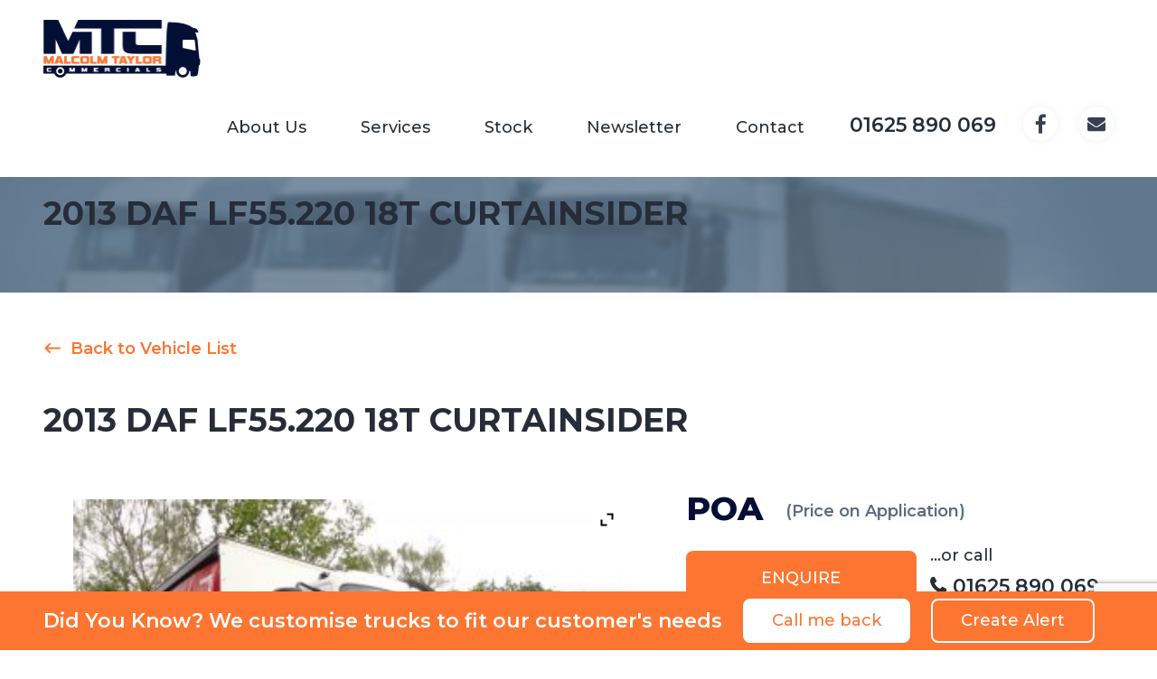

--- FILE ---
content_type: text/html; charset=UTF-8
request_url: https://www.malcolmtaylorusedtrucks.co.uk/vehicle/curtainsiders/2013-daf-lf55-220-18t-curtainsider/
body_size: 16541
content:
<!DOCTYPE html><html lang="en-GB"><head><meta charset="UTF-8"><meta name="viewport" content="width=device-width, initial-scale=1, maximum-scale=1"><link media="all" href="https://www.malcolmtaylorusedtrucks.co.uk/wp-content/cache/autoptimize/css/autoptimize_c6bc9c2d67718495bc3538f40b2a4775.css" rel="stylesheet"><title> 2013 DAF LF55.220 18T Curtainsider - Used Trucks - Scaffolding Trucks - Crane Mounted Trucks for Sale</title><link rel="profile" href="https://gmpg.org/xfn/11"><link rel="pingback" href="https://www.malcolmtaylorusedtrucks.co.uk/xmlrpc.php"><link rel="preconnect" href="https://fonts.gstatic.com"><link href="https://fonts.googleapis.com/css2?family=Montserrat:wght@300;400;500;600;700;800;900&display=swap" rel="stylesheet"><link rel="shortcut icon" type="image/vnd.microsoft.icon" href="/wp-content/uploads/2014/11/favicon.png" sizes="16x16 32x32" /><link rel="apple-touch-icon" href="/wp-content/uploads/2014/11/apple-touch-icon.png" /><meta name='robots' content='index, follow, max-image-preview:large, max-snippet:-1, max-video-preview:-1' /><meta name="description" content="2013 &quot;13&quot; registration 18 Ton GVW DAF LF55.220 Only 106000km (66,000 miles) - One owner with full history Rear Air Suspension Manual Gearbox Brand New Red" /><link rel="canonical" href="https://www.malcolmtaylorusedtrucks.co.uk/vehicle/curtainsiders/2013-daf-lf55-220-18t-curtainsider/" /><meta property="og:locale" content="en_GB" /><meta property="og:type" content="article" /><meta property="og:title" content="2013 DAF LF55.220 18T Curtainsider - Used Trucks - Scaffolding Trucks - Crane Mounted Trucks for Sale" /><meta property="og:description" content="2013 &quot;13&quot; registration 18 Ton GVW DAF LF55.220 Only 106000km (66,000 miles) - One owner with full history Rear Air Suspension Manual Gearbox Brand New Red" /><meta property="og:url" content="https://www.malcolmtaylorusedtrucks.co.uk/vehicle/curtainsiders/2013-daf-lf55-220-18t-curtainsider/" /><meta property="og:site_name" content="Used Trucks - Scaffolding Trucks - Crane Mounted Trucks for Sale" /><meta property="article:publisher" content="https://www.facebook.com/Malcolm-Taylor-Commercials-1222401391111012" /><meta property="article:modified_time" content="2023-08-09T09:34:40+00:00" /><meta property="og:image" content="https://www.malcolmtaylorusedtrucks.co.uk/wp-content/uploads/2019/07/DSC00214.jpg" /><meta property="og:image:width" content="1024" /><meta property="og:image:height" content="768" /><meta property="og:image:type" content="image/jpeg" /><meta name="twitter:card" content="summary_large_image" /> <script type="application/ld+json" class="yoast-schema-graph">{"@context":"https://schema.org","@graph":[{"@type":"WebPage","@id":"https://www.malcolmtaylorusedtrucks.co.uk/vehicle/curtainsiders/2013-daf-lf55-220-18t-curtainsider/","url":"https://www.malcolmtaylorusedtrucks.co.uk/vehicle/curtainsiders/2013-daf-lf55-220-18t-curtainsider/","name":"2013 DAF LF55.220 18T Curtainsider - Used Trucks - Scaffolding Trucks - Crane Mounted Trucks for Sale","isPartOf":{"@id":"https://www.malcolmtaylorusedtrucks.co.uk/#website"},"primaryImageOfPage":{"@id":"https://www.malcolmtaylorusedtrucks.co.uk/vehicle/curtainsiders/2013-daf-lf55-220-18t-curtainsider/#primaryimage"},"image":{"@id":"https://www.malcolmtaylorusedtrucks.co.uk/vehicle/curtainsiders/2013-daf-lf55-220-18t-curtainsider/#primaryimage"},"thumbnailUrl":"https://www.malcolmtaylorusedtrucks.co.uk/wp-content/uploads/2019/07/DSC00214.jpg","datePublished":"2019-07-04T09:48:35+00:00","dateModified":"2023-08-09T09:34:40+00:00","description":"2013 \"13\" registration 18 Ton GVW DAF LF55.220 Only 106000km (66,000 miles) - One owner with full history Rear Air Suspension Manual Gearbox Brand New Red","breadcrumb":{"@id":"https://www.malcolmtaylorusedtrucks.co.uk/vehicle/curtainsiders/2013-daf-lf55-220-18t-curtainsider/#breadcrumb"},"inLanguage":"en-GB","potentialAction":[{"@type":"ReadAction","target":["https://www.malcolmtaylorusedtrucks.co.uk/vehicle/curtainsiders/2013-daf-lf55-220-18t-curtainsider/"]}]},{"@type":"ImageObject","inLanguage":"en-GB","@id":"https://www.malcolmtaylorusedtrucks.co.uk/vehicle/curtainsiders/2013-daf-lf55-220-18t-curtainsider/#primaryimage","url":"https://www.malcolmtaylorusedtrucks.co.uk/wp-content/uploads/2019/07/DSC00214.jpg","contentUrl":"https://www.malcolmtaylorusedtrucks.co.uk/wp-content/uploads/2019/07/DSC00214.jpg","width":1024,"height":768},{"@type":"BreadcrumbList","@id":"https://www.malcolmtaylorusedtrucks.co.uk/vehicle/curtainsiders/2013-daf-lf55-220-18t-curtainsider/#breadcrumb","itemListElement":[{"@type":"ListItem","position":1,"name":"Home","item":"https://www.malcolmtaylorusedtrucks.co.uk/"},{"@type":"ListItem","position":2,"name":"Vechicle Main","item":"https://www.malcolmtaylorusedtrucks.co.uk/vechicle-main/"},{"@type":"ListItem","position":3,"name":"All Body Types","item":"https://www.malcolmtaylorusedtrucks.co.uk/vehicles/all-body-types/"},{"@type":"ListItem","position":4,"name":"2013 DAF LF55.220 18T Curtainsider"}]},{"@type":"WebSite","@id":"https://www.malcolmtaylorusedtrucks.co.uk/#website","url":"https://www.malcolmtaylorusedtrucks.co.uk/","name":"Used Trucks - Scaffolding Trucks - Crane Mounted Trucks for Sale","description":"Looking for used trucks for sale? see all the latest Euro 6 used models at Malcolm Taylor Commercials","publisher":{"@id":"https://www.malcolmtaylorusedtrucks.co.uk/#organization"},"potentialAction":[{"@type":"SearchAction","target":{"@type":"EntryPoint","urlTemplate":"https://www.malcolmtaylorusedtrucks.co.uk/?s={search_term_string}"},"query-input":{"@type":"PropertyValueSpecification","valueRequired":true,"valueName":"search_term_string"}}],"inLanguage":"en-GB"},{"@type":"Organization","@id":"https://www.malcolmtaylorusedtrucks.co.uk/#organization","name":"Malcolm Taylor Commercials Ltd","url":"https://www.malcolmtaylorusedtrucks.co.uk/","logo":{"@type":"ImageObject","inLanguage":"en-GB","@id":"https://www.malcolmtaylorusedtrucks.co.uk/#/schema/logo/image/","url":"https://www.malcolmtaylorusedtrucks.co.uk/wp-content/uploads/2014/12/malcolm-taylor-logo4.png","contentUrl":"https://www.malcolmtaylorusedtrucks.co.uk/wp-content/uploads/2014/12/malcolm-taylor-logo4.png","width":600,"height":124,"caption":"Malcolm Taylor Commercials Ltd"},"image":{"@id":"https://www.malcolmtaylorusedtrucks.co.uk/#/schema/logo/image/"},"sameAs":["https://www.facebook.com/Malcolm-Taylor-Commercials-1222401391111012"]}]}</script> <link rel='dns-prefetch' href='//static.addtoany.com' /><link rel='dns-prefetch' href='//s7.addthis.com' /><link rel='dns-prefetch' href='//fonts.googleapis.com' /><link rel="alternate" title="oEmbed (JSON)" type="application/json+oembed" href="https://www.malcolmtaylorusedtrucks.co.uk/wp-json/oembed/1.0/embed?url=https%3A%2F%2Fwww.malcolmtaylorusedtrucks.co.uk%2Fvehicle%2Fcurtainsiders%2F2013-daf-lf55-220-18t-curtainsider%2F" /><link rel="alternate" title="oEmbed (XML)" type="text/xml+oembed" href="https://www.malcolmtaylorusedtrucks.co.uk/wp-json/oembed/1.0/embed?url=https%3A%2F%2Fwww.malcolmtaylorusedtrucks.co.uk%2Fvehicle%2Fcurtainsiders%2F2013-daf-lf55-220-18t-curtainsider%2F&#038;format=xml" /><link rel='stylesheet' id='googlefont-css' href='https://fonts.googleapis.com/css?family=Montserrat:400,700' type='text/css' media='all' /> <script type="text/javascript" src="https://www.malcolmtaylorusedtrucks.co.uk/wp-includes/js/jquery/jquery.min.js?ver=3.7.1" id="jquery-core-js"></script> <script type="text/javascript" id="my_loadmore-js-extra">var loadmore_params = {"ajaxurl":"https://www.malcolmtaylorusedtrucks.co.uk/wp-admin/admin-ajax.php","noposts":"No older posts found"};
//# sourceURL=my_loadmore-js-extra</script> <script type="text/javascript" id="addtoany-core-js-before">window.a2a_config=window.a2a_config||{};a2a_config.callbacks=[];a2a_config.overlays=[];a2a_config.templates={};a2a_localize = {
	Share: "Share",
	Save: "Save",
	Subscribe: "Subscribe",
	Email: "Email",
	Bookmark: "Bookmark",
	ShowAll: "Show All",
	ShowLess: "Show less",
	FindServices: "Find service(s)",
	FindAnyServiceToAddTo: "Instantly find any service to add to",
	PoweredBy: "Powered by",
	ShareViaEmail: "Share via email",
	SubscribeViaEmail: "Subscribe via email",
	BookmarkInYourBrowser: "Bookmark in your browser",
	BookmarkInstructions: "Press Ctrl+D or \u2318+D to bookmark this page",
	AddToYourFavorites: "Add to your favourites",
	SendFromWebOrProgram: "Send from any email address or email program",
	EmailProgram: "Email program",
	More: "More&#8230;",
	ThanksForSharing: "Thanks for sharing!",
	ThanksForFollowing: "Thanks for following!"
};


//# sourceURL=addtoany-core-js-before</script> <script type="text/javascript" defer defer='defer' src="https://static.addtoany.com/menu/page.js" id="addtoany-core-js"></script> <script type="text/javascript" id="wc-add-to-cart-js-extra">var wc_add_to_cart_params = {"ajax_url":"/wp-admin/admin-ajax.php","wc_ajax_url":"/?wc-ajax=%%endpoint%%","i18n_view_cart":"View basket","cart_url":"https://www.malcolmtaylorusedtrucks.co.uk/?page_id=8","is_cart":"","cart_redirect_after_add":"no"};
//# sourceURL=wc-add-to-cart-js-extra</script> <script type="text/javascript" id="wc-single-product-js-extra">var wc_single_product_params = {"i18n_required_rating_text":"Please select a rating","i18n_rating_options":["1 of 5 stars","2 of 5 stars","3 of 5 stars","4 of 5 stars","5 of 5 stars"],"i18n_product_gallery_trigger_text":"View full-screen image gallery","review_rating_required":"yes","flexslider":{"rtl":false,"animation":"slide","smoothHeight":true,"directionNav":false,"controlNav":"thumbnails","slideshow":false,"animationSpeed":500,"animationLoop":false,"allowOneSlide":false},"zoom_enabled":"","zoom_options":[],"photoswipe_enabled":"","photoswipe_options":{"shareEl":false,"closeOnScroll":false,"history":false,"hideAnimationDuration":0,"showAnimationDuration":0},"flexslider_enabled":""};
//# sourceURL=wc-single-product-js-extra</script> <script type="text/javascript" id="woocommerce-js-extra">var woocommerce_params = {"ajax_url":"/wp-admin/admin-ajax.php","wc_ajax_url":"/?wc-ajax=%%endpoint%%","i18n_password_show":"Show password","i18n_password_hide":"Hide password"};
//# sourceURL=woocommerce-js-extra</script> <script type="text/javascript" defer='defer' src="https://s7.addthis.com/js/300/addthis_widget.js#pubid=ra-5489a21407aa23b2" id="creare-add-this-script-js"></script> <link rel="https://api.w.org/" href="https://www.malcolmtaylorusedtrucks.co.uk/wp-json/" /><link rel="alternate" title="JSON" type="application/json" href="https://www.malcolmtaylorusedtrucks.co.uk/wp-json/wp/v2/product/3003" /><link rel='shortlink' href='https://www.malcolmtaylorusedtrucks.co.uk/?p=3003' /> <script type="text/javascript">var is_product  = true;
        $ = jQuery.noConflict();</script> <!--[if lt IE 9]> <script src="https://www.malcolmtaylorusedtrucks.co.uk/wp-content/themes/malcolm-taylor/js/html5shiv.js"></script> <link rel="stylesheet" href="https://www.malcolmtaylorusedtrucks.co.uk/wp-content/themes/malcolm-taylor/ie.css" /> <![endif]--> <noscript><style>.woocommerce-product-gallery{ opacity: 1 !important; }</style></noscript> <script>(function(i,s,o,g,r,a,m){i['GoogleAnalyticsObject']=r;i[r]=i[r]||function(){
  (i[r].q=i[r].q||[]).push(arguments)},i[r].l=1*new Date();a=s.createElement(o),
  m=s.getElementsByTagName(o)[0];a.async=1;a.src=g;m.parentNode.insertBefore(a,m)
  })(window,document,'script','//www.google-analytics.com/analytics.js','ga');

  ga('create', 'UA-185662472-1', 'malcolmtaylorusedtrucks.co.uk');
  ga('send', 'pageview');</script> <script>document.addEventListener( 'wpcf7mailsent', function( event ) {
  location = 'https://www.malcolmtaylorusedtrucks.co.uk/success';
}, false );</script> <script type="text/javascript">(function(a,e,c,f,g,b,d){var h={ak:"1056402687",cl:"31ndCPaZ4GQQ_9nd9wM"};a[c]=a[c]||function(){(a[c].q=a[c].q||[]).push(arguments)};a[f]||(a[f]=h.ak);b=e.createElement(g);b.async=1;b.src="//www.gstatic.com/wcm/loader.js";d=e.getElementsByTagName(g)[0];d.parentNode.insertBefore(b,d);a._googWcmGet=function(b,d,e){a[c](2,b,h,d,null,new Date,e)}})(window,document,"_googWcmImpl","_googWcmAk","script");

window.onload = function ()
{
_googWcmGet('calltrack_number', '01625 890 069') 
}</script>  <script>(function(h,o,t,j,a,r){
        h.hj=h.hj||function(){(h.hj.q=h.hj.q||[]).push(arguments)};
        h._hjSettings={hjid:93845,hjsv:5};
        a=o.getElementsByTagName('head')[0];
        r=o.createElement('script');r.async=1;
        r.src=t+h._hjSettings.hjid+j+h._hjSettings.hjsv;
        a.appendChild(r);
    })(window,document,'//static.hotjar.com/c/hotjar-','.js?sv=');</script> </head><body data-rsssl=1 class="wp-singular product-template-default single single-product postid-3003 wp-theme-malcolm-taylor theme-malcolm-taylor woocommerce woocommerce-page woocommerce-no-js"><header id="masthead" class="site-header"><div class="main-wrap"><div class="column-full"><div class="column-third cust"><div id="logo" class="logo" itemscope itemtype="http://schema.org/AutomotiveBusiness"><a itemprop="url" href="https://www.malcolmtaylorusedtrucks.co.uk" rel="home" ><noscript><img itemprop="logo" src="https://www.malcolmtaylorusedtrucks.co.uk/wp-content/uploads/2020/12/logo_updated.png" alt="Used Trucks - Scaffolding Trucks - Crane Mounted Trucks for Sale Logo" /></noscript><img class="lazyload" itemprop="logo" src='data:image/svg+xml,%3Csvg%20xmlns=%22http://www.w3.org/2000/svg%22%20viewBox=%220%200%20210%20140%22%3E%3C/svg%3E' data-src="https://www.malcolmtaylorusedtrucks.co.uk/wp-content/uploads/2020/12/logo_updated.png" id="mainlogo" alt="Used Trucks - Scaffolding Trucks - Crane Mounted Trucks for Sale Logo" /></a></div></div><div class="column-seventy-five"><div id="main-nav"><nav id="site-navigation" class="main-navigation" role="navigation"><div class="menu-main-menu-2-container"><ul id="menu-main-menu-2" class="menu"><li id="menu-item-4348" class="menu-item menu-item-type-custom menu-item-object-custom menu-item-home menu-item-4348"><a href="https://www.malcolmtaylorusedtrucks.co.uk/#about_con">About Us</a></li><li id="menu-item-1430" class="menu-item menu-item-type-custom menu-item-object-custom menu-item-has-children menu-item-1430"><a href="#">Services</a><ul class="sub-menu"><li id="menu-item-1399" class="menu-item menu-item-type-post_type menu-item-object-page menu-item-1399"><a href="https://www.malcolmtaylorusedtrucks.co.uk/new-build-scaffold-bodies">NEW Build Dropside and Scaffold Spec bodies</a></li><li id="menu-item-1395" class="menu-item menu-item-type-post_type menu-item-object-page menu-item-1395"><a href="https://www.malcolmtaylorusedtrucks.co.uk/sign-writing-for-commercial-vehicles/">Signwriting &#038; Vehicle Graphics</a></li><li id="menu-item-1396" class="menu-item menu-item-type-post_type menu-item-object-page menu-item-1396"><a href="https://www.malcolmtaylorusedtrucks.co.uk/vehicle-paintwork">Paintwork</a></li><li id="menu-item-1397" class="menu-item menu-item-type-post_type menu-item-object-page menu-item-1397"><a href="https://www.malcolmtaylorusedtrucks.co.uk/body-repair-and-refurbishment">Cab / Body Repair and Refurbishment</a></li><li id="menu-item-1398" class="menu-item menu-item-type-post_type menu-item-object-page menu-item-1398"><a href="https://www.malcolmtaylorusedtrucks.co.uk/supply-and-fit-new-curtains">Supply and Fit of new Curtains</a></li><li id="menu-item-1400" class="menu-item menu-item-type-post_type menu-item-object-page menu-item-1400"><a href="https://www.malcolmtaylorusedtrucks.co.uk/ordering-and-supplying-tail-lifts">Supply and fit new and used Tail-Lifts</a></li><li id="menu-item-1401" class="menu-item menu-item-type-post_type menu-item-object-page menu-item-1401"><a href="https://www.malcolmtaylorusedtrucks.co.uk/wheelbase-alterations-for-commercial-vehicles">Wheelbase Alterations</a></li></ul></li><li id="menu-item-4367" class="stock_scroll menu-item menu-item-type-custom menu-item-object-custom menu-item-home menu-item-4367"><a href="https://www.malcolmtaylorusedtrucks.co.uk/#result_det">Stock</a></li><li id="menu-item-4263" class="news_alert menu-item menu-item-type-custom menu-item-object-custom menu-item-4263"><a>Newsletter</a></li><li id="menu-item-1402" class="menu-item menu-item-type-post_type menu-item-object-page menu-item-1402"><a href="https://www.malcolmtaylorusedtrucks.co.uk/contact/">Contact</a></li></ul></div></nav><div class="contact_inf"><p> <a class="mwMainNumber" href="tel:01625890069" title="Call Today" id="header-phone"><span class="calltrack_number">01625 890 069</span></a></p></div><div class="social-icon"> <a class="facebook" href="https://www.facebook.com/Malcolm-Taylor-Commercials-1222401391111012" target="_blank"><i class="fa fa-facebook"></i> <a class="email_icn" href="/cdn-cgi/l/email-protection#b9cad8d5dccaf9cccadcdd94cdcbccdad2ca97dad697ccd2" target="_blank"><i class="fa fa-envelope" aria-hidden="true"></i></a></a></div></div></div></div><div class="column-full"> <a href="javascript:void(0);" class="toggle-nav"><i class="fa fa-align-justify"></i></a></div></div></header><div class="header_sticky_main"></div><div class="search_page_form"><div class="main-wrap"><form role="search" method="get" class="search-form" action="https://www.malcolmtaylorusedtrucks.co.uk/"> <input required="" type="search" class="search-field" placeholder="Search by model, by year..." value="" name="s" title="Search for:" /> <button type="submit"><i class="fa fa-search"></i></button></form></div></div><section class="category-header column-full"><div class="main-wrap"><h1>2013 DAF LF55.220 18T Curtainsider</h1></div></section><section class="products"><div class="main-wrap"><div class="back-to-shop"><a href="javascript:history.go(-1)" class="button alt wc-backward"><noscript><img src="https://www.malcolmtaylorusedtrucks.co.uk/wp-content/themes/malcolm-taylor/images/arrow-left.jpg"></noscript><img class="lazyload" src='data:image/svg+xml,%3Csvg%20xmlns=%22http://www.w3.org/2000/svg%22%20viewBox=%220%200%20210%20140%22%3E%3C/svg%3E' data-src="https://www.malcolmtaylorusedtrucks.co.uk/wp-content/themes/malcolm-taylor/images/arrow-left.jpg">Back to Vehicle List</a></div><div class="clear"></div><h1>2013 DAF LF55.220 18T Curtainsider</h1><div class="woocommerce-notices-wrapper"></div><div itemscope itemtype="http://schema.org/Product" id="product-3003" class="post-3003 product type-product status-publish has-post-thumbnail product_cat-curtainsiders product_cat-all-body-types product_cat-daf-used-trucks pa_axle-configuration-4x2 pa_gvw-18000-kg pa_manufacturer-daf pa_registration-year-400 first outofstock shipping-taxable purchasable product-type-simple"><div class="featured-image"><input type="hidden" id="yith_wczm_traffic_light" value="free"><div class="images
"><div class="woocommerce-product-gallery__image "><a href="https://www.malcolmtaylorusedtrucks.co.uk/wp-content/uploads/2019/07/DSC00214.jpg" itemprop="image" class="yith_magnifier_zoom woocommerce-main-image" title="DSC00214"><img width="320" height="240" src="https://www.malcolmtaylorusedtrucks.co.uk/wp-content/uploads/2019/07/DSC00214-320x240.jpg" class="attachment-shop_single size-shop_single wp-post-image" alt="" decoding="async" fetchpriority="high" srcset="https://www.malcolmtaylorusedtrucks.co.uk/wp-content/uploads/2019/07/DSC00214-320x240.jpg 320w, https://www.malcolmtaylorusedtrucks.co.uk/wp-content/uploads/2019/07/DSC00214-600x450.jpg 600w, https://www.malcolmtaylorusedtrucks.co.uk/wp-content/uploads/2019/07/DSC00214-300x225.jpg 300w, https://www.malcolmtaylorusedtrucks.co.uk/wp-content/uploads/2019/07/DSC00214-768x576.jpg 768w, https://www.malcolmtaylorusedtrucks.co.uk/wp-content/uploads/2019/07/DSC00214-108x81.jpg 108w, https://www.malcolmtaylorusedtrucks.co.uk/wp-content/uploads/2019/07/DSC00214-150x113.jpg 150w, https://www.malcolmtaylorusedtrucks.co.uk/wp-content/uploads/2019/07/DSC00214.jpg 1024w" sizes="(max-width: 320px) 100vw, 320px" /></a></div><div class="expand-button-hidden" style="display: none;"> <svg width="19px" height="19px" viewBox="0 0 19 19" version="1.1" xmlns="http://www.w3.org/2000/svg" xmlns:xlink="http://www.w3.org/1999/xlink"> <defs> <rect id="path-1" x="0" y="0" width="30" height="30"></rect> </defs> <g id="Page-1" stroke="none" stroke-width="1" fill="none" fill-rule="evenodd"> <g id="Product-page---example-1" transform="translate(-940.000000, -1014.000000)"> <g id="arrow-/-expand" transform="translate(934.500000, 1008.500000)"> <mask id="mask-2" fill="white"> <use xlink:href="#path-1"></use> </mask> <g id="arrow-/-expand-(Background/Mask)"></g> <path d="M21.25,8.75 L15,8.75 L15,6.25 L23.75,6.25 L23.740468,15.0000006 L21.25,15.0000006 L21.25,8.75 Z M8.75,21.25 L15,21.25 L15,23.75 L6.25,23.75 L6.25953334,14.9999988 L8.75,14.9999988 L8.75,21.25 Z" fill="#000000" mask="url(#mask-2)"></path> </g> </g> </g> </svg></div><div class="zoom-button-hidden" style="display: none;"> <svg width="22px" height="22px" viewBox="0 0 22 22" version="1.1" xmlns="http://www.w3.org/2000/svg" xmlns:xlink="http://www.w3.org/1999/xlink"> <defs> <rect id="path-1" x="0" y="0" width="30" height="30"></rect> </defs> <g id="Page-1" stroke="none" stroke-width="1" fill="none" fill-rule="evenodd"> <g id="Product-page---example-1" transform="translate(-990.000000, -1013.000000)"> <g id="edit-/-search" transform="translate(986.000000, 1010.000000)"> <mask id="mask-2" fill="white"> <use xlink:href="#path-1"></use> </mask> <g id="edit-/-search-(Background/Mask)"></g> <path d="M17.9704714,15.5960917 C20.0578816,12.6670864 19.7876957,8.57448101 17.1599138,5.94669908 C14.2309815,3.01776677 9.4822444,3.01776707 6.55331239,5.94669908 C3.62438008,8.87563139 3.62438008,13.6243683 6.55331239,16.5533006 C9.18109432,19.1810825 13.2736993,19.4512688 16.2027049,17.3638582 L23.3470976,24.5082521 L25.1148653,22.7404845 L17.9704714,15.5960917 C19.3620782,13.6434215 19.3620782,13.6434215 17.9704714,15.5960917 Z M15.3921473,7.71446586 C17.3447686,9.6670872 17.3447686,12.8329128 15.3921473,14.7855341 C13.4395258,16.7381556 10.273701,16.7381555 8.32107961,14.7855341 C6.36845812,12.8329127 6.36845812,9.66708735 8.32107961,7.71446586 C10.273701,5.76184452 13.4395258,5.76184437 15.3921473,7.71446586 C16.6938949,9.01621342 16.6938949,9.01621342 15.3921473,7.71446586 Z" fill="#000000" mask="url(#mask-2)"></path> </g> </g> </g> </svg></div><div class="thumbnails slider"><ul class="yith_magnifier_gallery" data-columns="3" data-circular="yes" data-slider_infinite="yes" data-auto_carousel=""><li class="yith_magnifier_thumbnail first active-thumbnail" style="width: 30%;margin-left: 1.6666666666667%;margin-right: 1.6666666666667%"><a href="https://www.malcolmtaylorusedtrucks.co.uk/wp-content/uploads/2019/07/DSC00214.jpg" class="yith_magnifier_thumbnail first active-thumbnail" title="DSC00214" data-small="https://www.malcolmtaylorusedtrucks.co.uk/wp-content/uploads/2019/07/DSC00214-320x240.jpg"><noscript><img width="100" height="100" src="https://www.malcolmtaylorusedtrucks.co.uk/wp-content/uploads/2019/07/DSC00214-100x100.jpg" class="attachment-shop_thumbnail size-shop_thumbnail" alt="" /></noscript><img width="100" height="100" src='data:image/svg+xml,%3Csvg%20xmlns=%22http://www.w3.org/2000/svg%22%20viewBox=%220%200%20100%20100%22%3E%3C/svg%3E' data-src="https://www.malcolmtaylorusedtrucks.co.uk/wp-content/uploads/2019/07/DSC00214-100x100.jpg" class="lazyload attachment-shop_thumbnail size-shop_thumbnail" alt="" /></a></li><li class="yith_magnifier_thumbnail inactive-thumbnail" style="width: 30%;margin-left: 1.6666666666667%;margin-right: 1.6666666666667%"><a href="https://www.malcolmtaylorusedtrucks.co.uk/wp-content/uploads/2019/07/DSC00212.jpg" class="yith_magnifier_thumbnail inactive-thumbnail" title="DSC00212" data-small="https://www.malcolmtaylorusedtrucks.co.uk/wp-content/uploads/2019/07/DSC00212-320x240.jpg"><noscript><img width="100" height="100" src="https://www.malcolmtaylorusedtrucks.co.uk/wp-content/uploads/2019/07/DSC00212-100x100.jpg" class="attachment-shop_thumbnail size-shop_thumbnail" alt="2013 DAF LF55.220 18T Curtainsider" /></noscript><img width="100" height="100" src='data:image/svg+xml,%3Csvg%20xmlns=%22http://www.w3.org/2000/svg%22%20viewBox=%220%200%20100%20100%22%3E%3C/svg%3E' data-src="https://www.malcolmtaylorusedtrucks.co.uk/wp-content/uploads/2019/07/DSC00212-100x100.jpg" class="lazyload attachment-shop_thumbnail size-shop_thumbnail" alt="2013 DAF LF55.220 18T Curtainsider" /></a></li><li class="yith_magnifier_thumbnail inactive-thumbnail last" style="width: 30%;margin-left: 1.6666666666667%;margin-right: 1.6666666666667%"><a href="https://www.malcolmtaylorusedtrucks.co.uk/wp-content/uploads/2019/07/DSC00213.jpg" class="yith_magnifier_thumbnail inactive-thumbnail last" title="DSC00213" data-small="https://www.malcolmtaylorusedtrucks.co.uk/wp-content/uploads/2019/07/DSC00213-320x240.jpg"><noscript><img width="100" height="100" src="https://www.malcolmtaylorusedtrucks.co.uk/wp-content/uploads/2019/07/DSC00213-100x100.jpg" class="attachment-shop_thumbnail size-shop_thumbnail" alt="" /></noscript><img width="100" height="100" src='data:image/svg+xml,%3Csvg%20xmlns=%22http://www.w3.org/2000/svg%22%20viewBox=%220%200%20100%20100%22%3E%3C/svg%3E' data-src="https://www.malcolmtaylorusedtrucks.co.uk/wp-content/uploads/2019/07/DSC00213-100x100.jpg" class="lazyload attachment-shop_thumbnail size-shop_thumbnail" alt="" /></a></li><li class="yith_magnifier_thumbnail inactive-thumbnail" style="width: 30%;margin-left:1.6666666666667%;margin-right: 1.6666666666667%"><a href="https://www.malcolmtaylorusedtrucks.co.uk/wp-content/uploads/2019/07/DSC00215.jpg" class="yith_magnifier_thumbnail inactive-thumbnail" title="DSC00215" data-small="https://www.malcolmtaylorusedtrucks.co.uk/wp-content/uploads/2019/07/DSC00215-320x240.jpg"><noscript><img width="100" height="100" src="https://www.malcolmtaylorusedtrucks.co.uk/wp-content/uploads/2019/07/DSC00215-100x100.jpg" class="attachment-shop_thumbnail size-shop_thumbnail" alt="" /></noscript><img width="100" height="100" src='data:image/svg+xml,%3Csvg%20xmlns=%22http://www.w3.org/2000/svg%22%20viewBox=%220%200%20100%20100%22%3E%3C/svg%3E' data-src="https://www.malcolmtaylorusedtrucks.co.uk/wp-content/uploads/2019/07/DSC00215-100x100.jpg" class="lazyload attachment-shop_thumbnail size-shop_thumbnail" alt="" /></a></li><li class="yith_magnifier_thumbnail inactive-thumbnail" style="width: 30%;margin-left:1.6666666666667%;margin-right: 1.6666666666667%"><a href="https://www.malcolmtaylorusedtrucks.co.uk/wp-content/uploads/2019/07/DSC00216.jpg" class="yith_magnifier_thumbnail inactive-thumbnail" title="DSC00216" data-small="https://www.malcolmtaylorusedtrucks.co.uk/wp-content/uploads/2019/07/DSC00216-320x240.jpg"><noscript><img width="100" height="100" src="https://www.malcolmtaylorusedtrucks.co.uk/wp-content/uploads/2019/07/DSC00216-100x100.jpg" class="attachment-shop_thumbnail size-shop_thumbnail" alt="" /></noscript><img width="100" height="100" src='data:image/svg+xml,%3Csvg%20xmlns=%22http://www.w3.org/2000/svg%22%20viewBox=%220%200%20100%20100%22%3E%3C/svg%3E' data-src="https://www.malcolmtaylorusedtrucks.co.uk/wp-content/uploads/2019/07/DSC00216-100x100.jpg" class="lazyload attachment-shop_thumbnail size-shop_thumbnail" alt="" /></a></li><li class="yith_magnifier_thumbnail inactive-thumbnail" style="width: 30%;margin-left:1.6666666666667%;margin-right: 1.6666666666667%"><a href="https://www.malcolmtaylorusedtrucks.co.uk/wp-content/uploads/2019/07/DSC00217.jpg" class="yith_magnifier_thumbnail inactive-thumbnail" title="DSC00217" data-small="https://www.malcolmtaylorusedtrucks.co.uk/wp-content/uploads/2019/07/DSC00217-320x240.jpg"><noscript><img width="100" height="100" src="https://www.malcolmtaylorusedtrucks.co.uk/wp-content/uploads/2019/07/DSC00217-100x100.jpg" class="attachment-shop_thumbnail size-shop_thumbnail" alt="" /></noscript><img width="100" height="100" src='data:image/svg+xml,%3Csvg%20xmlns=%22http://www.w3.org/2000/svg%22%20viewBox=%220%200%20100%20100%22%3E%3C/svg%3E' data-src="https://www.malcolmtaylorusedtrucks.co.uk/wp-content/uploads/2019/07/DSC00217-100x100.jpg" class="lazyload attachment-shop_thumbnail size-shop_thumbnail" alt="" /></a></li></ul><div id="slider-prev" class="yith_slider_arrow"> <span> <svg viewBox="0 0 32 32" xmlns="http://www.w3.org/2000/svg"><defs></defs><title/><g data-name="Layer 2" id="Layer_2"><path d="M20,25a1,1,0,0,1-.71-.29l-8-8a1,1,0,0,1,0-1.42l8-8a1,1,0,1,1,1.42,1.42L13.41,16l7.3,7.29a1,1,0,0,1,0,1.42A1,1,0,0,1,20,25Z"/></g><g id="frame"><rect class="cls-1" height="32" width="32"/></g></svg> </span></div><div id="slider-next" class="yith_slider_arrow"> <span> <svg viewBox="0 0 32 32" xmlns="http://www.w3.org/2000/svg"><defs></defs><title/><g data-name="Layer 2" id="Layer_2"><path d="M12,25a1,1,0,0,1-.71-.29,1,1,0,0,1,0-1.42L18.59,16l-7.3-7.29a1,1,0,1,1,1.42-1.42l8,8a1,1,0,0,1,0,1.42l-8,8A1,1,0,0,1,12,25Z"/></g><g id="frame"><rect class="cls-1" height="32" width="32"/></g></svg> </span></div> <input id="yith_wc_zm_carousel_controler" type="hidden" value="1"></div></div> <script data-cfasync="false" src="/cdn-cgi/scripts/5c5dd728/cloudflare-static/email-decode.min.js"></script><script type="text/javascript" charset="utf-8">var yith_magnifier_options = {
		enableSlider: true,

				sliderOptions: {
			responsive: 'true',
			circular: true,
			infinite: true,
			direction: 'left',
			debug: false,
			auto: false,
			align: 'left',
			prev: {
				button: "#slider-prev",
				key: "left"
			},
			next: {
				button: "#slider-next",
				key: "right"
			},
			scroll: {
				items: 1,
				pauseOnHover: true
			},
			items: {
				visible: 3			}
		},

		

		
		showTitle: false,
		zoomWidth: 'auto',
		zoomHeight: 'auto',
		position: 'inside',
		softFocus: false,
		adjustY: 0,
		disableRightClick: false,
		phoneBehavior: 'inside',
		zoom_wrap_additional_css: '',
		lensOpacity: '0.5',
		loadingLabel: 'Loading...',
	};</script> </div><div class="summary entry-summary"><p class="price"><span class="amount">POA </span><span class="small">(Price on Application)</span></p><div class="product-page-enquire-cta"><a href="https://www.malcolmtaylorusedtrucks.co.uk/contact" id="js-show-enquire-form" class="button">Enquire</a><p>...or call<div class="ph_ic"><i class="fa fa-phone" aria-hidden="true"></i> <a class="mwMainNumber" href="tel:01625890069" title="Call Today" id="product-page-phone"><span class="calltrack_number">01625 890 069</span></a></div></p></div><ul class="attributes"><li><i class="fa fa-calendar"></i><strong>Registered:</strong> 2013</li><li><i class="fa fa-cog"></i><strong>GVW:</strong> 18000 kg</li><li><i class="fa fa-cog"></i><strong>Axle Configuration:</strong> 4x2</li></ul><div class="woocommerce-tabs wc-tabs-wrapper"><ul class="tabs wc-tabs" role="tablist"><li role="presentation" class="description_tab" id="tab-title-description"> <a href="#tab-description" role="tab" aria-controls="tab-description"> Description </a></li></ul><div class="woocommerce-Tabs-panel woocommerce-Tabs-panel--description panel entry-content wc-tab" id="tab-description" role="tabpanel" aria-labelledby="tab-title-description"><h2>PRODUCT DESCRIPTION</h2><p>2013 &#8220;13&#8221; registration<br /> 18 Ton GVW<br /> DAF LF55.220<br /> Only 106000km (66,000 miles) &#8211; One owner with full history<br /> Rear Air Suspension<br /> Manual Gearbox<br /> Brand New Red Curtains fitted</p></div></div><ul class="attributes"><li class="logo"><noscript><img src="/wp-content/themes/malcolm-taylor/images/logos/daf.jpg" alt="DAF Logo"></noscript><img class="lazyload" src='data:image/svg+xml,%3Csvg%20xmlns=%22http://www.w3.org/2000/svg%22%20viewBox=%220%200%20210%20140%22%3E%3C/svg%3E' data-src="/wp-content/themes/malcolm-taylor/images/logos/daf.jpg" alt="DAF Logo"></li></ul><h4>Share</h4><div class="addtoany_shortcode"><div class="a2a_kit a2a_kit_size_ addtoany_list" data-a2a-url="https://www.malcolmtaylorusedtrucks.co.uk/vehicle/curtainsiders/2013-daf-lf55-220-18t-curtainsider/" data-a2a-title="share"><a class="a2a_button_facebook" href="https://www.addtoany.com/add_to/facebook?linkurl=https%3A%2F%2Fwww.malcolmtaylorusedtrucks.co.uk%2Fvehicle%2Fcurtainsiders%2F2013-daf-lf55-220-18t-curtainsider%2F&amp;linkname=share" title="Facebook" rel="nofollow noopener" target="_blank"><noscript><img src="//www.malcolmtaylorusedtrucks.co.uk/wp-content/uploads/icons/facebook.png" alt="Facebook"></noscript><img class="lazyload" src='data:image/svg+xml,%3Csvg%20xmlns=%22http://www.w3.org/2000/svg%22%20viewBox=%220%200%20210%20140%22%3E%3C/svg%3E' data-src="//www.malcolmtaylorusedtrucks.co.uk/wp-content/uploads/icons/facebook.png" alt="Facebook"></a><a class="a2a_button_email" href="https://www.addtoany.com/add_to/email?linkurl=https%3A%2F%2Fwww.malcolmtaylorusedtrucks.co.uk%2Fvehicle%2Fcurtainsiders%2F2013-daf-lf55-220-18t-curtainsider%2F&amp;linkname=share" title="Email" rel="nofollow noopener" target="_blank"><noscript><img src="//www.malcolmtaylorusedtrucks.co.uk/wp-content/uploads/icons/email.png" alt="Email"></noscript><img class="lazyload" src='data:image/svg+xml,%3Csvg%20xmlns=%22http://www.w3.org/2000/svg%22%20viewBox=%220%200%20210%20140%22%3E%3C/svg%3E' data-src="//www.malcolmtaylorusedtrucks.co.uk/wp-content/uploads/icons/email.png" alt="Email"></a><a class="a2a_dd addtoany_no_icon addtoany_share_save addtoany_share" href="https://www.addtoany.com/share">Share</a></div></div></div><meta itemprop="url" content="https://www.malcolmtaylorusedtrucks.co.uk/vehicle/curtainsiders/2013-daf-lf55-220-18t-curtainsider/" /></div><div class="related_products_cst" style="display: inline-block;"><h2 class="">You might also be interested in</h2> <a href="https://www.malcolmtaylorusedtrucks.co.uk/vehicles/" class="show-all related_pr">Show All<img src="https://www.malcolmtaylorusedtrucks.co.uk/wp-content/themes/malcolm-taylor/images/link-arrow.svg" data-src="https://dev.malcolmtaylorusedtrucks.co.uk/wp-content/themes/malcolm-taylor/images/link-arrow.svg" class="nex-arrow ls-is-cached lazyloaded"></a><ul class="products columns-4"><li><article> <a href="https://www.malcolmtaylorusedtrucks.co.uk/vehicle/curtainsiders/2020-daf-lf45-12-ton-curtainsider-with-tail-lift/" target="_blank"><div class="featured-image"> <i class="fa fa-search"></i> <noscript><img src="https://www.malcolmtaylorusedtrucks.co.uk/wp-content/uploads/2025/09/1000069091-300x226.jpg" class="cust_main"></noscript><img src='data:image/svg+xml,%3Csvg%20xmlns=%22http://www.w3.org/2000/svg%22%20viewBox=%220%200%20210%20140%22%3E%3C/svg%3E' data-src="https://www.malcolmtaylorusedtrucks.co.uk/wp-content/uploads/2025/09/1000069091-300x226.jpg" class="lazyload cust_main"></div><div class="latest-products-content"><span class="title">2020 DAF LF45 12 Ton Curtainsider with Tail-Lift</span><span class="price">&pound;19995</span></div> <span class="info cta">More Details</span> </a></article></li><li><article> <a href="https://www.malcolmtaylorusedtrucks.co.uk/vehicle/curtainsiders/2019-daf-lf55-15-ton-curtainsider-182000km/" target="_blank"><div class="featured-image"> <i class="fa fa-search"></i> <noscript><img src="https://www.malcolmtaylorusedtrucks.co.uk/wp-content/uploads/2025/09/PXL_20250818_084741500-300x226.jpg" class="cust_main"></noscript><img src='data:image/svg+xml,%3Csvg%20xmlns=%22http://www.w3.org/2000/svg%22%20viewBox=%220%200%20210%20140%22%3E%3C/svg%3E' data-src="https://www.malcolmtaylorusedtrucks.co.uk/wp-content/uploads/2025/09/PXL_20250818_084741500-300x226.jpg" class="lazyload cust_main"></div><div class="latest-products-content"><span class="title">2019 DAF LF55 15 Ton Curtainsider 182000km</span><span class="price">&pound;19995</span></div> <span class="info cta">More Details</span> </a></article></li><li><article> <a href="https://www.malcolmtaylorusedtrucks.co.uk/vehicle/chassis-cabs/2021-iveco-12-ton-chassis-cab-less-than-5000-miles-ex-mod-like-new/" target="_blank"><div class="featured-image"> <i class="fa fa-search"></i> <noscript><img src="https://www.malcolmtaylorusedtrucks.co.uk/wp-content/uploads/2025/09/thumbnail_image003-300x225.jpg" class="cust_main"></noscript><img src='data:image/svg+xml,%3Csvg%20xmlns=%22http://www.w3.org/2000/svg%22%20viewBox=%220%200%20210%20140%22%3E%3C/svg%3E' data-src="https://www.malcolmtaylorusedtrucks.co.uk/wp-content/uploads/2025/09/thumbnail_image003-300x225.jpg" class="lazyload cust_main"></div><div class="latest-products-content"><span class="title">2021 Iveco 12 Ton Chassis Cab &#8211; LESS THAN 5,000 miles! Ex-MOD &#8211; Like NEW</span><span class="price"> POA </span></div> <span class="info cta">More Details</span> </a></article></li><li><article> <a href="https://www.malcolmtaylorusedtrucks.co.uk/vehicle/curtainsiders/7-5t-iveco-with-21ft-curtainside-body-71000-miles/" target="_blank"><div class="featured-image"> <i class="fa fa-search"></i> <noscript><img src="https://www.malcolmtaylorusedtrucks.co.uk/wp-content/uploads/2025/08/5-300x225.jpg" class="cust_main"></noscript><img src='data:image/svg+xml,%3Csvg%20xmlns=%22http://www.w3.org/2000/svg%22%20viewBox=%220%200%20210%20140%22%3E%3C/svg%3E' data-src="https://www.malcolmtaylorusedtrucks.co.uk/wp-content/uploads/2025/08/5-300x225.jpg" class="lazyload cust_main"></div><div class="latest-products-content"><span class="title">7.5T Iveco with 21ft Curtainside Body &#8211; 71,000 miles</span><span class="price">&pound;18995</span></div> <span class="info cta">More Details</span> </a></article></li></ul></div></div></section><section class="single-modules"><div class="main-wrap"><div class="column-full"><div class="newsletter"><p>Stay up to date with all our news and latest offers</p> <script>(function() {
	window.mc4wp = window.mc4wp || {
		listeners: [],
		forms: {
			on: function(evt, cb) {
				window.mc4wp.listeners.push(
					{
						event   : evt,
						callback: cb
					}
				);
			}
		}
	}
})();</script><form id="mc4wp-form-1" class="mc4wp-form mc4wp-form-6009" method="post" data-id="6009" data-name="Default sign-up form" ><div class="mc4wp-form-fields"><input type="email" id="mc4wp_email" name="EMAIL" placeholder="Your email address" required /> <input type="submit" value="Sign up" /></div><label style="display: none !important;">Leave this field empty if you're human: <input type="text" name="_mc4wp_honeypot" value="" tabindex="-1" autocomplete="off" /></label><input type="hidden" name="_mc4wp_timestamp" value="1769560728" /><input type="hidden" name="_mc4wp_form_id" value="6009" /><input type="hidden" name="_mc4wp_form_element_id" value="mc4wp-form-1" /><div class="mc4wp-response"></div></form></div></div></div></section><div class="product-enquiry-form"><div class="wpcf7 no-js" id="wpcf7-f118-o1" lang="en-US" dir="ltr" data-wpcf7-id="118"><div class="screen-reader-response"><p role="status" aria-live="polite" aria-atomic="true"></p><ul></ul></div><form action="/vehicle/curtainsiders/2013-daf-lf55-220-18t-curtainsider/#wpcf7-f118-o1" method="post" class="wpcf7-form init a88103fe0f63 cmatic-conn cmatic-aud-2 cmatic-mapd0-0 cmatic-v0973 cmatic-sent-0 cmatic-total-1689" aria-label="Contact form" novalidate="novalidate" data-status="init"><fieldset class="hidden-fields-container"><input type="hidden" name="_wpcf7" value="118" /><input type="hidden" name="_wpcf7_version" value="6.1.4" /><input type="hidden" name="_wpcf7_locale" value="en_US" /><input type="hidden" name="_wpcf7_unit_tag" value="wpcf7-f118-o1" /><input type="hidden" name="_wpcf7_container_post" value="0" /><input type="hidden" name="_wpcf7_posted_data_hash" value="" /><input type="hidden" name="_wpcf7dtx_version" value="5.0.4" /><input type="hidden" name="_wpcf7_recaptcha_response" value="" /></fieldset><fieldset class="column-half"><p class="vehicle-name">You are enquiring about: <span></span></p><p>Your Name *</p><p><span class="wpcf7-form-control-wrap" data-name="your-name"><input size="40" maxlength="400" class="wpcf7-form-control wpcf7-text wpcf7-validates-as-required" aria-required="true" aria-invalid="false" value="" type="text" name="your-name" /></span></p></fieldset><fieldset class="column-half right-column"><p>Your Email *</p><p><span class="wpcf7-form-control-wrap" data-name="your-email"><input size="40" maxlength="400" class="wpcf7-form-control wpcf7-email wpcf7-validates-as-required wpcf7-text wpcf7-validates-as-email" aria-required="true" aria-invalid="false" value="" type="email" name="your-email" /></span></p></fieldset><fieldset class="column-half"><p>Phone</p><p><span class="wpcf7-form-control-wrap" data-name="your-phone"><input size="40" maxlength="400" class="wpcf7-form-control wpcf7-tel wpcf7-text wpcf7-validates-as-tel" aria-invalid="false" value="" type="tel" name="your-phone" /></span></p></fieldset><fieldset class="column-half right-column"><p>Your Location *</p><p><span class="wpcf7-form-control-wrap" data-name="your-location"><input size="40" maxlength="400" class="wpcf7-form-control wpcf7-text wpcf7-validates-as-required" aria-required="true" aria-invalid="false" value="" type="text" name="your-location" /></span></p></fieldset><p><span class="wpcf7-form-control-wrap vehicle-name" data-name="vehicle-name"><input type="text" name="vehicle-name" class="wpcf7-form-control wpcf7-text wpcf7dtx wpcf7dtx-text hidden" aria-invalid="false" value="2013 DAF LF55.220 18T Curtainsider"></span></p><p>Additional Information *</p><p><span class="wpcf7-form-control-wrap" data-name="additional-info"><textarea cols="40" rows="10" maxlength="2000" class="wpcf7-form-control wpcf7-textarea wpcf7-validates-as-required" aria-required="true" aria-invalid="false" name="additional-info"></textarea></span></p><p><span id="wpcf7-69795a985c1e0-wrapper" class="wpcf7-form-control-wrap honeypot-334-wrap" style="display:none !important; visibility:hidden !important;"><label for="wpcf7-69795a985c1e0-field" class="hp-message">Please leave this field empty.</label><input id="wpcf7-69795a985c1e0-field"  class="wpcf7-form-control wpcf7-text" type="text" name="honeypot-334" value="" size="40" tabindex="-1" autocomplete="new-password" /></span></p><p><input class="wpcf7-form-control wpcf7-submit has-spinner" type="submit" value="Send" /></p><div class="wpcf7-response-output" aria-hidden="true"></div></form></div></div><div class="column-full hp-map scroll_to_end"><div class="call_back_form"><div class="wpcf7 no-js" id="wpcf7-f51-o2" lang="en-US" dir="ltr" data-wpcf7-id="51"><div class="screen-reader-response"><p role="status" aria-live="polite" aria-atomic="true"></p><ul></ul></div><form action="/vehicle/curtainsiders/2013-daf-lf55-220-18t-curtainsider/#wpcf7-f51-o2" method="post" class="wpcf7-form init a88103fe0f63 cmatic-conn cmatic-aud-2 cmatic-mapd0-0 cmatic-v0973 cmatic-sent-0 cmatic-total-1689" aria-label="Contact form" novalidate="novalidate" data-status="init"><fieldset class="hidden-fields-container"><input type="hidden" name="_wpcf7" value="51" /><input type="hidden" name="_wpcf7_version" value="6.1.4" /><input type="hidden" name="_wpcf7_locale" value="en_US" /><input type="hidden" name="_wpcf7_unit_tag" value="wpcf7-f51-o2" /><input type="hidden" name="_wpcf7_container_post" value="0" /><input type="hidden" name="_wpcf7_posted_data_hash" value="" /><input type="hidden" name="_wpcf7dtx_version" value="5.0.4" /><input type="hidden" name="_wpcf7_recaptcha_response" value="" /></fieldset><h3 class="con_top_title" id="scroll_to_call">Call me back</h3><div class="req_close_button"></div><fieldset class="column-half"><p><label>Name</label></p><p><span class="wpcf7-form-control-wrap" data-name="your-name"><input size="40" maxlength="400" class="wpcf7-form-control wpcf7-text wpcf7-validates-as-required" aria-required="true" aria-invalid="false" placeholder="Your Name" value="" type="text" name="your-name" /></span></p></fieldset><fieldset class="column-half"><p><label>Phone Number</label></p><p><span class="wpcf7-form-control-wrap" data-name="your-phone"><input size="40" maxlength="400" class="wpcf7-form-control wpcf7-tel wpcf7-text wpcf7-validates-as-tel" aria-invalid="false" placeholder="XXXX-XXX-XXX" value="" type="tel" name="your-phone" /></span></p></fieldset><fieldset class="column-half"><p><input class="wpcf7-form-control wpcf7-submit has-spinner" type="submit" value="Submit" /></p></fieldset><div class="wpcf7-response-output" aria-hidden="true"></div></form></div></div><div class="create_alert_form"><link rel="stylesheet" href="//code.jquery.com/ui/1.12.1/themes/base/jquery-ui.css"> <script src="https://code.jquery.com/ui/1.12.1/jquery-ui.js"></script> <div class="create_alert_box woof"><div class="main-wrap"><h1>Still cannot find what you are looking for?</h1><p>We would be happy to help you. Please, fill the form and we contact you as soon as possible.</p><div class="alert_inner_box widget_price_filter_search"><h1><noscript><img src="https://www.malcolmtaylorusedtrucks.co.uk/wp-content/themes/malcolm-taylor/images/bell-icon.png" alt="bell-icon"/></noscript><img class="lazyload" src='data:image/svg+xml,%3Csvg%20xmlns=%22http://www.w3.org/2000/svg%22%20viewBox=%220%200%20210%20140%22%3E%3C/svg%3E' data-src="https://www.malcolmtaylorusedtrucks.co.uk/wp-content/themes/malcolm-taylor/images/bell-icon.png" alt="bell-icon"/> Create an Alert</h1><div class="wpcf7 no-js" id="wpcf7-f4269-o3" lang="en-GB" dir="ltr" data-wpcf7-id="4269"><div class="screen-reader-response"><p role="status" aria-live="polite" aria-atomic="true"></p><ul></ul></div><form action="/vehicle/curtainsiders/2013-daf-lf55-220-18t-curtainsider/#wpcf7-f4269-o3" method="post" class="wpcf7-form init a88103fe0f63 cmatic-conn cmatic-aud-2 cmatic-mapd0-0 cmatic-v0973 cmatic-sent-0 cmatic-total-1689" aria-label="Contact form" novalidate="novalidate" data-status="init"><fieldset class="hidden-fields-container"><input type="hidden" name="_wpcf7" value="4269" /><input type="hidden" name="_wpcf7_version" value="6.1.4" /><input type="hidden" name="_wpcf7_locale" value="en_GB" /><input type="hidden" name="_wpcf7_unit_tag" value="wpcf7-f4269-o3" /><input type="hidden" name="_wpcf7_container_post" value="0" /><input type="hidden" name="_wpcf7_posted_data_hash" value="" /><input type="hidden" name="_wpcf7dtx_version" value="5.0.4" /><input type="hidden" name="_wpcf7_recaptcha_response" value="" /></fieldset><h2 class="popup_title" id="scroll_to_truck"><noscript><img src="https://www.malcolmtaylorusedtrucks.co.uk/wp-content/themes/malcolm-taylor/images/bell-icon.png" alt="bell-icon" /></noscript><img class="lazyload" src='data:image/svg+xml,%3Csvg%20xmlns=%22http://www.w3.org/2000/svg%22%20viewBox=%220%200%20210%20140%22%3E%3C/svg%3E' data-src="https://www.malcolmtaylorusedtrucks.co.uk/wp-content/themes/malcolm-taylor/images/bell-icon.png" alt="bell-icon" /> Create an Alert</h2><div class="req_close_button"></div><fieldset class="column-third"><p><label> <span>Name</span><br /> <span class="wpcf7-form-control-wrap" data-name="your-name"><input size="40" maxlength="400" class="wpcf7-form-control wpcf7-text wpcf7-validates-as-required" aria-required="true" aria-invalid="false" placeholder="Your Name" value="" type="text" name="your-name" /></span></label></p></fieldset><fieldset class="column-third"><p><label> <span>Phone Number</span><br /> <span class="wpcf7-form-control-wrap" data-name="phone-number"><input size="40" maxlength="400" class="wpcf7-form-control wpcf7-tel wpcf7-validates-as-required wpcf7-text wpcf7-validates-as-tel" aria-required="true" aria-invalid="false" placeholder="XXXXX - XXX - XXX" value="" type="tel" name="phone-number" /></span></label></p></fieldset><fieldset class="column-third"><p><label> <span>Email</span><br /> <span class="wpcf7-form-control-wrap" data-name="your-email"><input size="40" maxlength="400" class="wpcf7-form-control wpcf7-email wpcf7-validates-as-required wpcf7-text wpcf7-validates-as-email" aria-required="true" aria-invalid="false" placeholder="email@example.com" value="" type="email" name="your-email" /></span> </label></p></fieldset><fieldset class="column-one"><h2>What kind of truck should we alert you about?</h2></fieldset><fieldset class="column-two"><p>Price Range</p><p><span class="wpcf7-form-control-wrap your-min-price" data-name="your-min-price"><input type="text" name="your-min-price" id="c_min_price_id" class="wpcf7-form-control wpcf7-text wpcf7dtx wpcf7dtx-text" aria-invalid="false" value="&pound;2995"></span><br /> <span class="wpcf7-form-control-wrap your-max-price" data-name="your-max-price"><input type="text" name="your-max-price" id="c_max_price_id" class="wpcf7-form-control wpcf7-text wpcf7dtx wpcf7dtx-text" aria-invalid="false" value="&pound;59995"></span></p><div class="price_slider_wrapper min_max_price"><div class="cst_price_slider"></div></div></fieldset><fieldset class="column-two"><p>Age Range</p><p><span class="wpcf7-form-control-wrap your-min-age" data-name="your-min-age"><input type="text" name="your-min-age" id="c_min_age_id" class="wpcf7-form-control wpcf7-text wpcf7dtx wpcf7dtx-text" aria-invalid="false" value="2008"></span><br /> <span class="wpcf7-form-control-wrap your-max-age" data-name="your-max-age"><input type="text" name="your-max-age" id="c_max_age_id" class="wpcf7-form-control wpcf7-text wpcf7dtx wpcf7dtx-text" aria-invalid="false" value="2024"></span></p><div class="price_slider_wrapper min_max_age"><div class="age_slider"></div></div></fieldset><fieldset class="column-one"><h3>Tick as many boxes as you want</h3></fieldset><fieldset class="column-fourth"><p>Manufactures</p><p><span class="wpcf7-form-control-wrap" data-name="your-manufacturer"><span class="wpcf7-form-control wpcf7-checkbox"><span class="wpcf7-list-item first"><input type="checkbox" name="your-manufacturer[]" value="DAF" /><span class="wpcf7-list-item-label">DAF</span></span><span class="wpcf7-list-item"><input type="checkbox" name="your-manufacturer[]" value="Ford" /><span class="wpcf7-list-item-label">Ford</span></span><span class="wpcf7-list-item"><input type="checkbox" name="your-manufacturer[]" value="Isuzu" /><span class="wpcf7-list-item-label">Isuzu</span></span><span class="wpcf7-list-item"><input type="checkbox" name="your-manufacturer[]" value="IVECO" /><span class="wpcf7-list-item-label">IVECO</span></span><span class="wpcf7-list-item"><input type="checkbox" name="your-manufacturer[]" value="MAN" /><span class="wpcf7-list-item-label">MAN</span></span><span class="wpcf7-list-item"><input type="checkbox" name="your-manufacturer[]" value="Mercedes-Benz" /><span class="wpcf7-list-item-label">Mercedes-Benz</span></span><span class="wpcf7-list-item"><input type="checkbox" name="your-manufacturer[]" value="Mitsubishi" /><span class="wpcf7-list-item-label">Mitsubishi</span></span><span class="wpcf7-list-item"><input type="checkbox" name="your-manufacturer[]" value="Montracon" /><span class="wpcf7-list-item-label">Montracon</span></span><span class="wpcf7-list-item"><input type="checkbox" name="your-manufacturer[]" value="Renault" /><span class="wpcf7-list-item-label">Renault</span></span><span class="wpcf7-list-item last"><input type="checkbox" name="your-manufacturer[]" value="Scania" /><span class="wpcf7-list-item-label">Scania</span></span></span></span></p></fieldset><fieldset class="column-fourth"><p>Body Type</p><p><span class="wpcf7-form-control-wrap" data-name="your-body-type"><span class="wpcf7-form-control wpcf7-checkbox"><span class="wpcf7-list-item first"><input type="checkbox" name="your-body-type[]" value="Beavertail / Recovery" /><span class="wpcf7-list-item-label">Beavertail / Recovery</span></span><span class="wpcf7-list-item"><input type="checkbox" name="your-body-type[]" value="Boxvans" /><span class="wpcf7-list-item-label">Boxvans</span></span><span class="wpcf7-list-item"><input type="checkbox" name="your-body-type[]" value="Chassis Cabs" /><span class="wpcf7-list-item-label">Chassis Cabs</span></span><span class="wpcf7-list-item"><input type="checkbox" name="your-body-type[]" value="Cranes" /><span class="wpcf7-list-item-label">Cranes</span></span><span class="wpcf7-list-item"><input type="checkbox" name="your-body-type[]" value="Curtainsiders" /><span class="wpcf7-list-item-label">Curtainsiders</span></span><span class="wpcf7-list-item"><input type="checkbox" name="your-body-type[]" value="Fridges" /><span class="wpcf7-list-item-label">Fridges</span></span><span class="wpcf7-list-item"><input type="checkbox" name="your-body-type[]" value="Tippers" /><span class="wpcf7-list-item-label">Tippers</span></span><span class="wpcf7-list-item"><input type="checkbox" name="your-body-type[]" value="Tractor Units" /><span class="wpcf7-list-item-label">Tractor Units</span></span><span class="wpcf7-list-item"><input type="checkbox" name="your-body-type[]" value="Trailers" /><span class="wpcf7-list-item-label">Trailers</span></span><span class="wpcf7-list-item"><input type="checkbox" name="your-body-type[]" value="Vans" /><span class="wpcf7-list-item-label">Vans</span></span><span class="wpcf7-list-item"><input type="checkbox" name="your-body-type[]" value="Scaffold / Dropsider / Flat" /><span class="wpcf7-list-item-label">Scaffold / Dropsider / Flat</span></span><span class="wpcf7-list-item"><input type="checkbox" name="your-body-type[]" value="Hookloader / Skiploader" /><span class="wpcf7-list-item-label">Hookloader / Skiploader</span></span><span class="wpcf7-list-item last"><input type="checkbox" name="your-body-type[]" value="Scaffold/Dropsider/Flat" /><span class="wpcf7-list-item-label">Scaffold/Dropsider/Flat</span></span></span></span></p></fieldset><fieldset class="column-fourth"><p>GVW</p><p><span class="wpcf7-form-control-wrap" data-name="your-gvw"><span class="wpcf7-form-control wpcf7-checkbox"><span class="wpcf7-list-item first"><input type="checkbox" name="your-gvw[]" value="3500 kg" /><span class="wpcf7-list-item-label">3500 kg</span></span><span class="wpcf7-list-item"><input type="checkbox" name="your-gvw[]" value="3510-7490 kg" /><span class="wpcf7-list-item-label">3510-7490 kg</span></span><span class="wpcf7-list-item"><input type="checkbox" name="your-gvw[]" value="7500 kg" /><span class="wpcf7-list-item-label">7500 kg</span></span><span class="wpcf7-list-item"><input type="checkbox" name="your-gvw[]" value="10-12000 kg" /><span class="wpcf7-list-item-label">10-12000 kg</span></span><span class="wpcf7-list-item"><input type="checkbox" name="your-gvw[]" value="13-16000 kg" /><span class="wpcf7-list-item-label">13-16000 kg</span></span><span class="wpcf7-list-item"><input type="checkbox" name="your-gvw[]" value="18000 kg" /><span class="wpcf7-list-item-label">18000 kg</span></span><span class="wpcf7-list-item"><input type="checkbox" name="your-gvw[]" value="21000 kg" /><span class="wpcf7-list-item-label">21000 kg</span></span><span class="wpcf7-list-item"><input type="checkbox" name="your-gvw[]" value="23000 kg" /><span class="wpcf7-list-item-label">23000 kg</span></span><span class="wpcf7-list-item"><input type="checkbox" name="your-gvw[]" value="26-44000 kg" /><span class="wpcf7-list-item-label">26-44000 kg</span></span><span class="wpcf7-list-item"><input type="checkbox" name="your-gvw[]" value="&gt; 44000 kg" /><span class="wpcf7-list-item-label">&gt; 44000 kg</span></span><span class="wpcf7-list-item"><input type="checkbox" name="your-gvw[]" value="26000kg" /><span class="wpcf7-list-item-label">26000kg</span></span><span class="wpcf7-list-item"><input type="checkbox" name="your-gvw[]" value="32000 KG" /><span class="wpcf7-list-item-label">32000 KG</span></span><span class="wpcf7-list-item last"><input type="checkbox" name="your-gvw[]" value="7200kg" /><span class="wpcf7-list-item-label">7200kg</span></span></span></span></p></fieldset><fieldset class="column-fourth"><p>EURO</p><p><span class="wpcf7-form-control-wrap" data-name="your-euro"><span class="wpcf7-form-control wpcf7-checkbox"><span class="wpcf7-list-item first"><input type="checkbox" name="your-euro[]" value="EURO 4" /><span class="wpcf7-list-item-label">EURO 4</span></span><span class="wpcf7-list-item"><input type="checkbox" name="your-euro[]" value="EURO 5" /><span class="wpcf7-list-item-label">EURO 5</span></span><span class="wpcf7-list-item"><input type="checkbox" name="your-euro[]" value="Euro 5 - ULEZ Compliant based on registration date" /><span class="wpcf7-list-item-label">Euro 5 - ULEZ Compliant based on registration date</span></span><span class="wpcf7-list-item"><input type="checkbox" name="your-euro[]" value="EURO 6" /><span class="wpcf7-list-item-label">EURO 6</span></span><span class="wpcf7-list-item last"><input type="checkbox" name="your-euro[]" value="Euro 6 - ULEZ Compliant" /><span class="wpcf7-list-item-label">Euro 6 - ULEZ Compliant</span></span></span></span></p></fieldset><fieldset class="column-one"><p><label><span>Additional details</span><br /> <span class="wpcf7-form-control-wrap" data-name="your-message"><textarea cols="40" rows="10" maxlength="2000" class="wpcf7-form-control wpcf7-textarea" aria-invalid="false" placeholder="Add additional details here…" name="your-message"></textarea></span> </label></p></fieldset><p><input class="wpcf7-form-control wpcf7-submit has-spinner" type="submit" value="Submit" /></p><div class="wpcf7-response-output" aria-hidden="true"></div></form></div></div></div></div> <input type="hidden" id="c_min_price_value" readonly value="2995"> <input type="hidden" id="c_max_price_value" readonly value="59995"> <input type="hidden" id="c_min_age_value" readonly value="2008"> <input type="hidden" id="c_max_age_value" readonly value="2024"> <script>jQuery( function() {
        var c_min_price_value = parseFloat(jQuery("#c_min_price_value").val());
        var c_max_price_value = parseFloat(jQuery("#c_max_price_value").val());
        var c_min_age_value   = parseFloat(jQuery("#c_min_age_value").val());
        var c_max_age_value   = parseFloat(jQuery("#c_max_age_value").val());
        var woo_currency = '\u00A3';
myData = [ 2995,3500,4000,4500,5000,5500,6000,6500,7000,7500,8000,8500,9000,9500,10000,10500,11000,11500,12000,12500,13000,13500,14000,14500,15000,15500,16000,16500,17000,17500,18000,18500,19000,19500,20000,20500,21000,21500,22000,22500,23000,23500,24000,24500,25000,25500,26000,26500,27000,27500,28000,28500,29000,29500,30000,30500,31000,31500,32000,32500,33000,33500,34000,34500,35000,35500,36000,36500,37000,37500,38000,38500,39000,39500,40000,40500,41000,41500,42000,42500,43000,43500,44000,44500,45000,45500,46000,46500,47000,47500,48000,48500,49000,49500,50000,50500,51000,51500,52000,52500,53000,53500,54000,54500,55000,55500,60000,60500,61000,61500,62000,62500,63000,63500,64000,64500,65000,65500,66000,66500,67000,67500,68000,68500,69000,69500,70000];
        jQuery( ".cst_price_slider" ).slider({
            range: true,
           min: 0,
            max: myData.length - 1,
            step: 1,
            slide: function( event, ui ) {
                jQuery( "#c_min_price_id" ).val( woo_currency + myData[ ui.values[0] ] );
                jQuery( "#c_max_price_id" ).val( woo_currency + myData[ ui.values[1] ] );
            },
            create: function() {
                    jQuery(this).slider('values',0,0);
                    jQuery(this).slider('values',1,myData.length - 1);
            }
        });
        
        jQuery( ".age_slider" ).slider({
            range: true,
            min: c_min_age_value,
            max: c_max_age_value,
            values: [ 0, c_max_age_value ],
            slide: function( event, ui ) {
                jQuery( "#c_min_age_id" ).val( ui.values[ 0 ] );
                jQuery( "#c_max_age_id" ).val( ui.values[ 1 ] );
            }
        });
        
    });</script> </div><div class="request_callback_info"><div class="main-wrap"> <span class="callback_text"> Did You Know? We customise trucks to fit our customer's needs </span> <button class="call_back" id="call_back_btn">Call me back</button> <button class="create_alert" id="create_alert_btn">Create Alert</button></div></div></div><footer id="colophon" class="site-footer wrap" role="contentinfo" style="position:relative"><div class="main-wrap"><div class="column-half blg_inf"><div class="recent_blg"><p class="title">Blog</p><ul><li> <a href="https://www.malcolmtaylorusedtrucks.co.uk/fridge-trucks-in-liverpool-malcolm-taylor-commercials/">Fridge Trucks in Liverpool &#8211; Malcolm Taylor Commercials</a></li><li> <a href="https://www.malcolmtaylorusedtrucks.co.uk/used-crane-trucks-for-sale-in-oxford-quality-commercial-vehicles-from-malcolm-taylor-commercials/">Used crane trucks for sale in Oxford: Quality Commercial Vehicles from Malcolm Taylor Commercials</a></li><li> <a href="https://www.malcolmtaylorusedtrucks.co.uk/top-used-trucks-for-sale-in-bristol-malcolm-taylor/">Top Used Trucks for Sale in Bristol | Malcolm Taylor</a></li><li> <a href="https://www.malcolmtaylorusedtrucks.co.uk/used-crane-trucks-for-sale-in-cardiff-malcolm-taylor-commercials/">Used Crane Trucks for Sale in Cardiff: Malcolm Taylor Commercials</a></li></ul></div> <a href="https://www.malcolmtaylorusedtrucks.co.uk/news/" class="show-all">Show All Posts <noscript><img src="https://www.malcolmtaylorusedtrucks.co.uk/wp-content/themes/malcolm-taylor/images/link-arrow.svg" class="nex-arrow"/></noscript><img src='data:image/svg+xml,%3Csvg%20xmlns=%22http://www.w3.org/2000/svg%22%20viewBox=%220%200%20210%20140%22%3E%3C/svg%3E' data-src="https://www.malcolmtaylorusedtrucks.co.uk/wp-content/themes/malcolm-taylor/images/link-arrow.svg" class="lazyload nex-arrow"/></a> <a href="https://www.malcolmtaylorusedtrucks.co.uk/category/latest-news/" class="show-all lst">Latest News</a><div class="copyright_info"><p>&copy; 2026 - Malcolm Taylor Commercials - All Rights Reserved</p></div></div><div class="column-half address_info"><p class="title scroll_to_end11">Address</p><div class="mw-business-details"><ul class="address"><li><strong>Malcolm Taylor Commercials LTD</strong></li><li>Cranage Trade Park, Goostrey Lane</li><li>Cranage</li><li>Cheshire</li><li>CW4 8HE</li></ul></div><div class="footer_contact_inf"> <a href="tel:01625 890 069"><i class="fa fa-phone"></i>01625 890 069</a> <a class="email" href="/cdn-cgi/l/email-protection#9fecfef3faecdfeaecfafbb2ebedeafcf4ecb1fcf0b1eaf4" title="E-Mail Us"><i class="fa fa-envelope"></i><span class="__cf_email__" data-cfemail="85f6e4e9e0f6c5f0f6e0e1a8f1f7f0e6eef6abe6eaabf0ee">[email&#160;protected]</span></a></div><div class="general_info"><p>Company Number: 01358805</p></div></div><p></p><div class="addthis_native_toolbox"></div></div></footer> <script data-cfasync="false" src="/cdn-cgi/scripts/5c5dd728/cloudflare-static/email-decode.min.js"></script><script type="speculationrules">{"prefetch":[{"source":"document","where":{"and":[{"href_matches":"/*"},{"not":{"href_matches":["/wp-*.php","/wp-admin/*","/wp-content/uploads/*","/wp-content/*","/wp-content/plugins/*","/wp-content/themes/malcolm-taylor/*","/*\\?(.+)"]}},{"not":{"selector_matches":"a[rel~=\"nofollow\"]"}},{"not":{"selector_matches":".no-prefetch, .no-prefetch a"}}]},"eagerness":"conservative"}]}</script> <script>(function() {function maybePrefixUrlField () {
  const value = this.value.trim()
  if (value !== '' && value.indexOf('http') !== 0) {
    this.value = 'http://' + value
  }
}

const urlFields = document.querySelectorAll('.mc4wp-form input[type="url"]')
for (let j = 0; j < urlFields.length; j++) {
  urlFields[j].addEventListener('blur', maybePrefixUrlField)
}
})();</script><script type="application/ld+json">{"@context":"https://schema.org/","@type":"Product","@id":"https://www.malcolmtaylorusedtrucks.co.uk/vehicle/curtainsiders/2013-daf-lf55-220-18t-curtainsider/#product","name":"2013 DAF LF55.220 18T Curtainsider","url":"https://www.malcolmtaylorusedtrucks.co.uk/vehicle/curtainsiders/2013-daf-lf55-220-18t-curtainsider/","description":"2013 \"13\" registration\r\n18 Ton GVW\r\nDAF LF55.220\r\nOnly 106000km (66,000 miles) - One owner with full history\r\nRear Air Suspension\r\nManual Gearbox\r\nBrand New Red Curtains fitted","image":"https://www.malcolmtaylorusedtrucks.co.uk/wp-content/uploads/2019/07/DSC00214.jpg","sku":"mx13ewk","offers":[{"@type":"Offer","priceSpecification":[{"@type":"UnitPriceSpecification","price":"15995.00","priceCurrency":"GBP","valueAddedTaxIncluded":false,"validThrough":"2027-12-31"}],"priceValidUntil":"2027-12-31","availability":"https://schema.org/OutOfStock","url":"https://www.malcolmtaylorusedtrucks.co.uk/vehicle/curtainsiders/2013-daf-lf55-220-18t-curtainsider/","seller":{"@type":"Organization","name":"Used Trucks - Scaffolding Trucks - Crane Mounted Trucks for Sale","url":"https://www.malcolmtaylorusedtrucks.co.uk"}}]}</script><noscript><style>.lazyload{display:none;}</style></noscript><script data-noptimize="1">window.lazySizesConfig=window.lazySizesConfig||{};window.lazySizesConfig.loadMode=1;</script><script async data-noptimize="1" src='https://www.malcolmtaylorusedtrucks.co.uk/wp-content/plugins/autoptimize/classes/external/js/lazysizes.min.js?ao_version=3.1.14'></script> <script type='text/javascript'>(function () {
			var c = document.body.className;
			c = c.replace(/woocommerce-no-js/, 'woocommerce-js');
			document.body.className = c;
		})();</script> <script type="text/javascript" defer='defer' src="https://www.malcolmtaylorusedtrucks.co.uk/wp-includes/js/dist/hooks.min.js?ver=dd5603f07f9220ed27f1" id="wp-hooks-js"></script> <script type="text/javascript" defer='defer' src="https://www.malcolmtaylorusedtrucks.co.uk/wp-includes/js/dist/i18n.min.js?ver=c26c3dc7bed366793375" id="wp-i18n-js"></script> <script type="text/javascript" id="wp-i18n-js-after">wp.i18n.setLocaleData( { 'text direction\u0004ltr': [ 'ltr' ] } );
wp.i18n.setLocaleData( { 'text direction\u0004ltr': [ 'ltr' ] } );
//# sourceURL=wp-i18n-js-after</script> <script type="text/javascript" id="contact-form-7-js-before">var wpcf7 = {
    "api": {
        "root": "https:\/\/www.malcolmtaylorusedtrucks.co.uk\/wp-json\/",
        "namespace": "contact-form-7\/v1"
    },
    "cached": 1
};
//# sourceURL=contact-form-7-js-before</script> <script type="text/javascript" id="wpcf7-redirect-script-js-extra">var wpcf7r = {"ajax_url":"https://www.malcolmtaylorusedtrucks.co.uk/wp-admin/admin-ajax.php"};
//# sourceURL=wpcf7-redirect-script-js-extra</script> <script type="text/javascript" id="wc-order-attribution-js-extra">var wc_order_attribution = {"params":{"lifetime":1.0000000000000000818030539140313095458623138256371021270751953125e-5,"session":30,"base64":false,"ajaxurl":"https://www.malcolmtaylorusedtrucks.co.uk/wp-admin/admin-ajax.php","prefix":"wc_order_attribution_","allowTracking":true},"fields":{"source_type":"current.typ","referrer":"current_add.rf","utm_campaign":"current.cmp","utm_source":"current.src","utm_medium":"current.mdm","utm_content":"current.cnt","utm_id":"current.id","utm_term":"current.trm","utm_source_platform":"current.plt","utm_creative_format":"current.fmt","utm_marketing_tactic":"current.tct","session_entry":"current_add.ep","session_start_time":"current_add.fd","session_pages":"session.pgs","session_count":"udata.vst","user_agent":"udata.uag"}};
//# sourceURL=wc-order-attribution-js-extra</script> <script type="text/javascript" id="ywzm-magnifier-js-extra">var yith_wc_zoom_magnifier_storage_object = {"ajax_url":"https://www.malcolmtaylorusedtrucks.co.uk/wp-admin/admin-ajax.php","mouse_trap_width":"100%","mouse_trap_height":"100%","stop_immediate_propagation":"1"};
//# sourceURL=ywzm-magnifier-js-extra</script> <script type="text/javascript" id="ywzm_frontend-js-extra">var ywzm_data = {"slider_colors_array":{"background":"white","border":"black","arrow":"black"},"slider_colors_hover_array":{"background":"white","border":"black","arrow":"black"}};
var ywzm_prettyphoto_data = [];
//# sourceURL=ywzm_frontend-js-extra</script> <script type="text/javascript" defer='defer' src="https://www.google.com/recaptcha/api.js?render=6LeiSVwiAAAAAJLsgmVBc8UAugDTXikM_daHz4yU&amp;ver=3.0" id="google-recaptcha-js"></script> <script type="text/javascript" defer='defer' src="https://www.malcolmtaylorusedtrucks.co.uk/wp-includes/js/dist/vendor/wp-polyfill.min.js?ver=3.15.0" id="wp-polyfill-js"></script> <script type="text/javascript" id="wpcf7-recaptcha-js-before">var wpcf7_recaptcha = {
    "sitekey": "6LeiSVwiAAAAAJLsgmVBc8UAugDTXikM_daHz4yU",
    "actions": {
        "homepage": "homepage",
        "contactform": "contactform"
    }
};
//# sourceURL=wpcf7-recaptcha-js-before</script> <script type="text/javascript" id="berocket_lmp_js-js-extra">var the_lmp_js_data = {"type":"more_button","update_url":"","use_mobile":"","mobile_type":"","mobile_width":"","is_AAPF":"","buffer":"50","use_prev_btn":"","load_image":"\u003Cdiv class=\"lmp_products_loading\"\u003E\u003Ci class=\"fa fa-spinner lmp_rotate\"\u003E\u003C/i\u003E\u003Cspan class=\"\"\u003E\u003C/span\u003E\u003C/div\u003E","load_img_class":".lmp_products_loading","load_more":"\u003Cdiv class=\"lmp_load_more_button br_lmp_button_settings\"\u003E\u003Ca class=\"lmp_button \" style=\"font-size: 22px;color: #ffffff;background-color: #030f35;padding-top:15px;padding-right:25px;padding-bottom:15px;padding-left:25px;margin-top:px;margin-right:px;margin-bottom:px;margin-left:px; border-top: 0px solid #000; border-bottom: 0px solid #000; border-left: 0px solid #000; border-right: 0px solid #000; border-top-left-radius: 0px; border-top-right-radius: 0px; border-bottom-left-radius: 0px; border-bottom-right-radius: 0px;\" href=\"#load_next_page\"\u003ELoad More Results\u003C/a\u003E\u003C/div\u003E","load_prev":"\u003Cdiv class=\"lmp_load_more_button br_lmp_prev_settings\"\u003E\u003Ca class=\"lmp_button \" style=\"font-size: 22px;color: #333333;background-color: #aaaaff;padding-top:15px;padding-right:25px;padding-bottom:15px;padding-left:25px;margin-top:px;margin-right:px;margin-bottom:px;margin-left:px; border-top: 0px solid #000; border-bottom: 0px solid #000; border-left: 0px solid #000; border-right: 0px solid #000; border-top-left-radius: 0px; border-top-right-radius: 0px; border-bottom-left-radius: 0px; border-bottom-right-radius: 0px;\" href=\"#load_next_page\"\u003ELoad Previous\u003C/a\u003E\u003C/div\u003E","lazy_load":"","lazy_load_m":"","LLanimation":"","end_text":"\u003Cdiv class=\"lmp_products_loading\"\u003E\u003Cspan class=\"\"\u003E\u003C/span\u003E\u003C/div\u003E","javascript":{"before_update":"","after_update":""},"products":"ul.products","item":"li.product","pagination":".woocommerce-pagination","next_page":".woocommerce-pagination a.next","prev_page":".woocommerce-pagination a.prev"};
//# sourceURL=berocket_lmp_js-js-extra</script> <script type="text/javascript" id="tracking_scripts-js-extra">var mw_tracking_vars = {"showTrackingAlert":"hide"};
//# sourceURL=tracking_scripts-js-extra</script> <script id="wp-emoji-settings" type="application/json">{"baseUrl":"https://s.w.org/images/core/emoji/17.0.2/72x72/","ext":".png","svgUrl":"https://s.w.org/images/core/emoji/17.0.2/svg/","svgExt":".svg","source":{"concatemoji":"https://www.malcolmtaylorusedtrucks.co.uk/wp-includes/js/wp-emoji-release.min.js?ver=6.9"}}</script> <script type="module">/*! This file is auto-generated */
const a=JSON.parse(document.getElementById("wp-emoji-settings").textContent),o=(window._wpemojiSettings=a,"wpEmojiSettingsSupports"),s=["flag","emoji"];function i(e){try{var t={supportTests:e,timestamp:(new Date).valueOf()};sessionStorage.setItem(o,JSON.stringify(t))}catch(e){}}function c(e,t,n){e.clearRect(0,0,e.canvas.width,e.canvas.height),e.fillText(t,0,0);t=new Uint32Array(e.getImageData(0,0,e.canvas.width,e.canvas.height).data);e.clearRect(0,0,e.canvas.width,e.canvas.height),e.fillText(n,0,0);const a=new Uint32Array(e.getImageData(0,0,e.canvas.width,e.canvas.height).data);return t.every((e,t)=>e===a[t])}function p(e,t){e.clearRect(0,0,e.canvas.width,e.canvas.height),e.fillText(t,0,0);var n=e.getImageData(16,16,1,1);for(let e=0;e<n.data.length;e++)if(0!==n.data[e])return!1;return!0}function u(e,t,n,a){switch(t){case"flag":return n(e,"\ud83c\udff3\ufe0f\u200d\u26a7\ufe0f","\ud83c\udff3\ufe0f\u200b\u26a7\ufe0f")?!1:!n(e,"\ud83c\udde8\ud83c\uddf6","\ud83c\udde8\u200b\ud83c\uddf6")&&!n(e,"\ud83c\udff4\udb40\udc67\udb40\udc62\udb40\udc65\udb40\udc6e\udb40\udc67\udb40\udc7f","\ud83c\udff4\u200b\udb40\udc67\u200b\udb40\udc62\u200b\udb40\udc65\u200b\udb40\udc6e\u200b\udb40\udc67\u200b\udb40\udc7f");case"emoji":return!a(e,"\ud83e\u1fac8")}return!1}function f(e,t,n,a){let r;const o=(r="undefined"!=typeof WorkerGlobalScope&&self instanceof WorkerGlobalScope?new OffscreenCanvas(300,150):document.createElement("canvas")).getContext("2d",{willReadFrequently:!0}),s=(o.textBaseline="top",o.font="600 32px Arial",{});return e.forEach(e=>{s[e]=t(o,e,n,a)}),s}function r(e){var t=document.createElement("script");t.src=e,t.defer=!0,document.head.appendChild(t)}a.supports={everything:!0,everythingExceptFlag:!0},new Promise(t=>{let n=function(){try{var e=JSON.parse(sessionStorage.getItem(o));if("object"==typeof e&&"number"==typeof e.timestamp&&(new Date).valueOf()<e.timestamp+604800&&"object"==typeof e.supportTests)return e.supportTests}catch(e){}return null}();if(!n){if("undefined"!=typeof Worker&&"undefined"!=typeof OffscreenCanvas&&"undefined"!=typeof URL&&URL.createObjectURL&&"undefined"!=typeof Blob)try{var e="postMessage("+f.toString()+"("+[JSON.stringify(s),u.toString(),c.toString(),p.toString()].join(",")+"));",a=new Blob([e],{type:"text/javascript"});const r=new Worker(URL.createObjectURL(a),{name:"wpTestEmojiSupports"});return void(r.onmessage=e=>{i(n=e.data),r.terminate(),t(n)})}catch(e){}i(n=f(s,u,c,p))}t(n)}).then(e=>{for(const n in e)a.supports[n]=e[n],a.supports.everything=a.supports.everything&&a.supports[n],"flag"!==n&&(a.supports.everythingExceptFlag=a.supports.everythingExceptFlag&&a.supports[n]);var t;a.supports.everythingExceptFlag=a.supports.everythingExceptFlag&&!a.supports.flag,a.supports.everything||((t=a.source||{}).concatemoji?r(t.concatemoji):t.wpemoji&&t.twemoji&&(r(t.twemoji),r(t.wpemoji)))});
//# sourceURL=https://www.malcolmtaylorusedtrucks.co.uk/wp-includes/js/wp-emoji-loader.min.js</script> <script defer src="https://www.malcolmtaylorusedtrucks.co.uk/wp-content/cache/autoptimize/js/autoptimize_4f4b07459862f77af167b7ae6da02a14.js"></script><script defer src="https://static.cloudflareinsights.com/beacon.min.js/vcd15cbe7772f49c399c6a5babf22c1241717689176015" integrity="sha512-ZpsOmlRQV6y907TI0dKBHq9Md29nnaEIPlkf84rnaERnq6zvWvPUqr2ft8M1aS28oN72PdrCzSjY4U6VaAw1EQ==" data-cf-beacon='{"version":"2024.11.0","token":"9ab4d9ddc54c45668f2fcea7d9a0897d","r":1,"server_timing":{"name":{"cfCacheStatus":true,"cfEdge":true,"cfExtPri":true,"cfL4":true,"cfOrigin":true,"cfSpeedBrain":true},"location_startswith":null}}' crossorigin="anonymous"></script>
</body></html>

<!-- Page cached by LiteSpeed Cache 7.7 on 2026-01-28 00:38:49 -->

--- FILE ---
content_type: text/html; charset=utf-8
request_url: https://www.google.com/recaptcha/api2/anchor?ar=1&k=6LeiSVwiAAAAAJLsgmVBc8UAugDTXikM_daHz4yU&co=aHR0cHM6Ly93d3cubWFsY29sbXRheWxvcnVzZWR0cnVja3MuY28udWs6NDQz&hl=en&v=N67nZn4AqZkNcbeMu4prBgzg&size=invisible&anchor-ms=20000&execute-ms=30000&cb=tkxuw1ez0vd6
body_size: 48882
content:
<!DOCTYPE HTML><html dir="ltr" lang="en"><head><meta http-equiv="Content-Type" content="text/html; charset=UTF-8">
<meta http-equiv="X-UA-Compatible" content="IE=edge">
<title>reCAPTCHA</title>
<style type="text/css">
/* cyrillic-ext */
@font-face {
  font-family: 'Roboto';
  font-style: normal;
  font-weight: 400;
  font-stretch: 100%;
  src: url(//fonts.gstatic.com/s/roboto/v48/KFO7CnqEu92Fr1ME7kSn66aGLdTylUAMa3GUBHMdazTgWw.woff2) format('woff2');
  unicode-range: U+0460-052F, U+1C80-1C8A, U+20B4, U+2DE0-2DFF, U+A640-A69F, U+FE2E-FE2F;
}
/* cyrillic */
@font-face {
  font-family: 'Roboto';
  font-style: normal;
  font-weight: 400;
  font-stretch: 100%;
  src: url(//fonts.gstatic.com/s/roboto/v48/KFO7CnqEu92Fr1ME7kSn66aGLdTylUAMa3iUBHMdazTgWw.woff2) format('woff2');
  unicode-range: U+0301, U+0400-045F, U+0490-0491, U+04B0-04B1, U+2116;
}
/* greek-ext */
@font-face {
  font-family: 'Roboto';
  font-style: normal;
  font-weight: 400;
  font-stretch: 100%;
  src: url(//fonts.gstatic.com/s/roboto/v48/KFO7CnqEu92Fr1ME7kSn66aGLdTylUAMa3CUBHMdazTgWw.woff2) format('woff2');
  unicode-range: U+1F00-1FFF;
}
/* greek */
@font-face {
  font-family: 'Roboto';
  font-style: normal;
  font-weight: 400;
  font-stretch: 100%;
  src: url(//fonts.gstatic.com/s/roboto/v48/KFO7CnqEu92Fr1ME7kSn66aGLdTylUAMa3-UBHMdazTgWw.woff2) format('woff2');
  unicode-range: U+0370-0377, U+037A-037F, U+0384-038A, U+038C, U+038E-03A1, U+03A3-03FF;
}
/* math */
@font-face {
  font-family: 'Roboto';
  font-style: normal;
  font-weight: 400;
  font-stretch: 100%;
  src: url(//fonts.gstatic.com/s/roboto/v48/KFO7CnqEu92Fr1ME7kSn66aGLdTylUAMawCUBHMdazTgWw.woff2) format('woff2');
  unicode-range: U+0302-0303, U+0305, U+0307-0308, U+0310, U+0312, U+0315, U+031A, U+0326-0327, U+032C, U+032F-0330, U+0332-0333, U+0338, U+033A, U+0346, U+034D, U+0391-03A1, U+03A3-03A9, U+03B1-03C9, U+03D1, U+03D5-03D6, U+03F0-03F1, U+03F4-03F5, U+2016-2017, U+2034-2038, U+203C, U+2040, U+2043, U+2047, U+2050, U+2057, U+205F, U+2070-2071, U+2074-208E, U+2090-209C, U+20D0-20DC, U+20E1, U+20E5-20EF, U+2100-2112, U+2114-2115, U+2117-2121, U+2123-214F, U+2190, U+2192, U+2194-21AE, U+21B0-21E5, U+21F1-21F2, U+21F4-2211, U+2213-2214, U+2216-22FF, U+2308-230B, U+2310, U+2319, U+231C-2321, U+2336-237A, U+237C, U+2395, U+239B-23B7, U+23D0, U+23DC-23E1, U+2474-2475, U+25AF, U+25B3, U+25B7, U+25BD, U+25C1, U+25CA, U+25CC, U+25FB, U+266D-266F, U+27C0-27FF, U+2900-2AFF, U+2B0E-2B11, U+2B30-2B4C, U+2BFE, U+3030, U+FF5B, U+FF5D, U+1D400-1D7FF, U+1EE00-1EEFF;
}
/* symbols */
@font-face {
  font-family: 'Roboto';
  font-style: normal;
  font-weight: 400;
  font-stretch: 100%;
  src: url(//fonts.gstatic.com/s/roboto/v48/KFO7CnqEu92Fr1ME7kSn66aGLdTylUAMaxKUBHMdazTgWw.woff2) format('woff2');
  unicode-range: U+0001-000C, U+000E-001F, U+007F-009F, U+20DD-20E0, U+20E2-20E4, U+2150-218F, U+2190, U+2192, U+2194-2199, U+21AF, U+21E6-21F0, U+21F3, U+2218-2219, U+2299, U+22C4-22C6, U+2300-243F, U+2440-244A, U+2460-24FF, U+25A0-27BF, U+2800-28FF, U+2921-2922, U+2981, U+29BF, U+29EB, U+2B00-2BFF, U+4DC0-4DFF, U+FFF9-FFFB, U+10140-1018E, U+10190-1019C, U+101A0, U+101D0-101FD, U+102E0-102FB, U+10E60-10E7E, U+1D2C0-1D2D3, U+1D2E0-1D37F, U+1F000-1F0FF, U+1F100-1F1AD, U+1F1E6-1F1FF, U+1F30D-1F30F, U+1F315, U+1F31C, U+1F31E, U+1F320-1F32C, U+1F336, U+1F378, U+1F37D, U+1F382, U+1F393-1F39F, U+1F3A7-1F3A8, U+1F3AC-1F3AF, U+1F3C2, U+1F3C4-1F3C6, U+1F3CA-1F3CE, U+1F3D4-1F3E0, U+1F3ED, U+1F3F1-1F3F3, U+1F3F5-1F3F7, U+1F408, U+1F415, U+1F41F, U+1F426, U+1F43F, U+1F441-1F442, U+1F444, U+1F446-1F449, U+1F44C-1F44E, U+1F453, U+1F46A, U+1F47D, U+1F4A3, U+1F4B0, U+1F4B3, U+1F4B9, U+1F4BB, U+1F4BF, U+1F4C8-1F4CB, U+1F4D6, U+1F4DA, U+1F4DF, U+1F4E3-1F4E6, U+1F4EA-1F4ED, U+1F4F7, U+1F4F9-1F4FB, U+1F4FD-1F4FE, U+1F503, U+1F507-1F50B, U+1F50D, U+1F512-1F513, U+1F53E-1F54A, U+1F54F-1F5FA, U+1F610, U+1F650-1F67F, U+1F687, U+1F68D, U+1F691, U+1F694, U+1F698, U+1F6AD, U+1F6B2, U+1F6B9-1F6BA, U+1F6BC, U+1F6C6-1F6CF, U+1F6D3-1F6D7, U+1F6E0-1F6EA, U+1F6F0-1F6F3, U+1F6F7-1F6FC, U+1F700-1F7FF, U+1F800-1F80B, U+1F810-1F847, U+1F850-1F859, U+1F860-1F887, U+1F890-1F8AD, U+1F8B0-1F8BB, U+1F8C0-1F8C1, U+1F900-1F90B, U+1F93B, U+1F946, U+1F984, U+1F996, U+1F9E9, U+1FA00-1FA6F, U+1FA70-1FA7C, U+1FA80-1FA89, U+1FA8F-1FAC6, U+1FACE-1FADC, U+1FADF-1FAE9, U+1FAF0-1FAF8, U+1FB00-1FBFF;
}
/* vietnamese */
@font-face {
  font-family: 'Roboto';
  font-style: normal;
  font-weight: 400;
  font-stretch: 100%;
  src: url(//fonts.gstatic.com/s/roboto/v48/KFO7CnqEu92Fr1ME7kSn66aGLdTylUAMa3OUBHMdazTgWw.woff2) format('woff2');
  unicode-range: U+0102-0103, U+0110-0111, U+0128-0129, U+0168-0169, U+01A0-01A1, U+01AF-01B0, U+0300-0301, U+0303-0304, U+0308-0309, U+0323, U+0329, U+1EA0-1EF9, U+20AB;
}
/* latin-ext */
@font-face {
  font-family: 'Roboto';
  font-style: normal;
  font-weight: 400;
  font-stretch: 100%;
  src: url(//fonts.gstatic.com/s/roboto/v48/KFO7CnqEu92Fr1ME7kSn66aGLdTylUAMa3KUBHMdazTgWw.woff2) format('woff2');
  unicode-range: U+0100-02BA, U+02BD-02C5, U+02C7-02CC, U+02CE-02D7, U+02DD-02FF, U+0304, U+0308, U+0329, U+1D00-1DBF, U+1E00-1E9F, U+1EF2-1EFF, U+2020, U+20A0-20AB, U+20AD-20C0, U+2113, U+2C60-2C7F, U+A720-A7FF;
}
/* latin */
@font-face {
  font-family: 'Roboto';
  font-style: normal;
  font-weight: 400;
  font-stretch: 100%;
  src: url(//fonts.gstatic.com/s/roboto/v48/KFO7CnqEu92Fr1ME7kSn66aGLdTylUAMa3yUBHMdazQ.woff2) format('woff2');
  unicode-range: U+0000-00FF, U+0131, U+0152-0153, U+02BB-02BC, U+02C6, U+02DA, U+02DC, U+0304, U+0308, U+0329, U+2000-206F, U+20AC, U+2122, U+2191, U+2193, U+2212, U+2215, U+FEFF, U+FFFD;
}
/* cyrillic-ext */
@font-face {
  font-family: 'Roboto';
  font-style: normal;
  font-weight: 500;
  font-stretch: 100%;
  src: url(//fonts.gstatic.com/s/roboto/v48/KFO7CnqEu92Fr1ME7kSn66aGLdTylUAMa3GUBHMdazTgWw.woff2) format('woff2');
  unicode-range: U+0460-052F, U+1C80-1C8A, U+20B4, U+2DE0-2DFF, U+A640-A69F, U+FE2E-FE2F;
}
/* cyrillic */
@font-face {
  font-family: 'Roboto';
  font-style: normal;
  font-weight: 500;
  font-stretch: 100%;
  src: url(//fonts.gstatic.com/s/roboto/v48/KFO7CnqEu92Fr1ME7kSn66aGLdTylUAMa3iUBHMdazTgWw.woff2) format('woff2');
  unicode-range: U+0301, U+0400-045F, U+0490-0491, U+04B0-04B1, U+2116;
}
/* greek-ext */
@font-face {
  font-family: 'Roboto';
  font-style: normal;
  font-weight: 500;
  font-stretch: 100%;
  src: url(//fonts.gstatic.com/s/roboto/v48/KFO7CnqEu92Fr1ME7kSn66aGLdTylUAMa3CUBHMdazTgWw.woff2) format('woff2');
  unicode-range: U+1F00-1FFF;
}
/* greek */
@font-face {
  font-family: 'Roboto';
  font-style: normal;
  font-weight: 500;
  font-stretch: 100%;
  src: url(//fonts.gstatic.com/s/roboto/v48/KFO7CnqEu92Fr1ME7kSn66aGLdTylUAMa3-UBHMdazTgWw.woff2) format('woff2');
  unicode-range: U+0370-0377, U+037A-037F, U+0384-038A, U+038C, U+038E-03A1, U+03A3-03FF;
}
/* math */
@font-face {
  font-family: 'Roboto';
  font-style: normal;
  font-weight: 500;
  font-stretch: 100%;
  src: url(//fonts.gstatic.com/s/roboto/v48/KFO7CnqEu92Fr1ME7kSn66aGLdTylUAMawCUBHMdazTgWw.woff2) format('woff2');
  unicode-range: U+0302-0303, U+0305, U+0307-0308, U+0310, U+0312, U+0315, U+031A, U+0326-0327, U+032C, U+032F-0330, U+0332-0333, U+0338, U+033A, U+0346, U+034D, U+0391-03A1, U+03A3-03A9, U+03B1-03C9, U+03D1, U+03D5-03D6, U+03F0-03F1, U+03F4-03F5, U+2016-2017, U+2034-2038, U+203C, U+2040, U+2043, U+2047, U+2050, U+2057, U+205F, U+2070-2071, U+2074-208E, U+2090-209C, U+20D0-20DC, U+20E1, U+20E5-20EF, U+2100-2112, U+2114-2115, U+2117-2121, U+2123-214F, U+2190, U+2192, U+2194-21AE, U+21B0-21E5, U+21F1-21F2, U+21F4-2211, U+2213-2214, U+2216-22FF, U+2308-230B, U+2310, U+2319, U+231C-2321, U+2336-237A, U+237C, U+2395, U+239B-23B7, U+23D0, U+23DC-23E1, U+2474-2475, U+25AF, U+25B3, U+25B7, U+25BD, U+25C1, U+25CA, U+25CC, U+25FB, U+266D-266F, U+27C0-27FF, U+2900-2AFF, U+2B0E-2B11, U+2B30-2B4C, U+2BFE, U+3030, U+FF5B, U+FF5D, U+1D400-1D7FF, U+1EE00-1EEFF;
}
/* symbols */
@font-face {
  font-family: 'Roboto';
  font-style: normal;
  font-weight: 500;
  font-stretch: 100%;
  src: url(//fonts.gstatic.com/s/roboto/v48/KFO7CnqEu92Fr1ME7kSn66aGLdTylUAMaxKUBHMdazTgWw.woff2) format('woff2');
  unicode-range: U+0001-000C, U+000E-001F, U+007F-009F, U+20DD-20E0, U+20E2-20E4, U+2150-218F, U+2190, U+2192, U+2194-2199, U+21AF, U+21E6-21F0, U+21F3, U+2218-2219, U+2299, U+22C4-22C6, U+2300-243F, U+2440-244A, U+2460-24FF, U+25A0-27BF, U+2800-28FF, U+2921-2922, U+2981, U+29BF, U+29EB, U+2B00-2BFF, U+4DC0-4DFF, U+FFF9-FFFB, U+10140-1018E, U+10190-1019C, U+101A0, U+101D0-101FD, U+102E0-102FB, U+10E60-10E7E, U+1D2C0-1D2D3, U+1D2E0-1D37F, U+1F000-1F0FF, U+1F100-1F1AD, U+1F1E6-1F1FF, U+1F30D-1F30F, U+1F315, U+1F31C, U+1F31E, U+1F320-1F32C, U+1F336, U+1F378, U+1F37D, U+1F382, U+1F393-1F39F, U+1F3A7-1F3A8, U+1F3AC-1F3AF, U+1F3C2, U+1F3C4-1F3C6, U+1F3CA-1F3CE, U+1F3D4-1F3E0, U+1F3ED, U+1F3F1-1F3F3, U+1F3F5-1F3F7, U+1F408, U+1F415, U+1F41F, U+1F426, U+1F43F, U+1F441-1F442, U+1F444, U+1F446-1F449, U+1F44C-1F44E, U+1F453, U+1F46A, U+1F47D, U+1F4A3, U+1F4B0, U+1F4B3, U+1F4B9, U+1F4BB, U+1F4BF, U+1F4C8-1F4CB, U+1F4D6, U+1F4DA, U+1F4DF, U+1F4E3-1F4E6, U+1F4EA-1F4ED, U+1F4F7, U+1F4F9-1F4FB, U+1F4FD-1F4FE, U+1F503, U+1F507-1F50B, U+1F50D, U+1F512-1F513, U+1F53E-1F54A, U+1F54F-1F5FA, U+1F610, U+1F650-1F67F, U+1F687, U+1F68D, U+1F691, U+1F694, U+1F698, U+1F6AD, U+1F6B2, U+1F6B9-1F6BA, U+1F6BC, U+1F6C6-1F6CF, U+1F6D3-1F6D7, U+1F6E0-1F6EA, U+1F6F0-1F6F3, U+1F6F7-1F6FC, U+1F700-1F7FF, U+1F800-1F80B, U+1F810-1F847, U+1F850-1F859, U+1F860-1F887, U+1F890-1F8AD, U+1F8B0-1F8BB, U+1F8C0-1F8C1, U+1F900-1F90B, U+1F93B, U+1F946, U+1F984, U+1F996, U+1F9E9, U+1FA00-1FA6F, U+1FA70-1FA7C, U+1FA80-1FA89, U+1FA8F-1FAC6, U+1FACE-1FADC, U+1FADF-1FAE9, U+1FAF0-1FAF8, U+1FB00-1FBFF;
}
/* vietnamese */
@font-face {
  font-family: 'Roboto';
  font-style: normal;
  font-weight: 500;
  font-stretch: 100%;
  src: url(//fonts.gstatic.com/s/roboto/v48/KFO7CnqEu92Fr1ME7kSn66aGLdTylUAMa3OUBHMdazTgWw.woff2) format('woff2');
  unicode-range: U+0102-0103, U+0110-0111, U+0128-0129, U+0168-0169, U+01A0-01A1, U+01AF-01B0, U+0300-0301, U+0303-0304, U+0308-0309, U+0323, U+0329, U+1EA0-1EF9, U+20AB;
}
/* latin-ext */
@font-face {
  font-family: 'Roboto';
  font-style: normal;
  font-weight: 500;
  font-stretch: 100%;
  src: url(//fonts.gstatic.com/s/roboto/v48/KFO7CnqEu92Fr1ME7kSn66aGLdTylUAMa3KUBHMdazTgWw.woff2) format('woff2');
  unicode-range: U+0100-02BA, U+02BD-02C5, U+02C7-02CC, U+02CE-02D7, U+02DD-02FF, U+0304, U+0308, U+0329, U+1D00-1DBF, U+1E00-1E9F, U+1EF2-1EFF, U+2020, U+20A0-20AB, U+20AD-20C0, U+2113, U+2C60-2C7F, U+A720-A7FF;
}
/* latin */
@font-face {
  font-family: 'Roboto';
  font-style: normal;
  font-weight: 500;
  font-stretch: 100%;
  src: url(//fonts.gstatic.com/s/roboto/v48/KFO7CnqEu92Fr1ME7kSn66aGLdTylUAMa3yUBHMdazQ.woff2) format('woff2');
  unicode-range: U+0000-00FF, U+0131, U+0152-0153, U+02BB-02BC, U+02C6, U+02DA, U+02DC, U+0304, U+0308, U+0329, U+2000-206F, U+20AC, U+2122, U+2191, U+2193, U+2212, U+2215, U+FEFF, U+FFFD;
}
/* cyrillic-ext */
@font-face {
  font-family: 'Roboto';
  font-style: normal;
  font-weight: 900;
  font-stretch: 100%;
  src: url(//fonts.gstatic.com/s/roboto/v48/KFO7CnqEu92Fr1ME7kSn66aGLdTylUAMa3GUBHMdazTgWw.woff2) format('woff2');
  unicode-range: U+0460-052F, U+1C80-1C8A, U+20B4, U+2DE0-2DFF, U+A640-A69F, U+FE2E-FE2F;
}
/* cyrillic */
@font-face {
  font-family: 'Roboto';
  font-style: normal;
  font-weight: 900;
  font-stretch: 100%;
  src: url(//fonts.gstatic.com/s/roboto/v48/KFO7CnqEu92Fr1ME7kSn66aGLdTylUAMa3iUBHMdazTgWw.woff2) format('woff2');
  unicode-range: U+0301, U+0400-045F, U+0490-0491, U+04B0-04B1, U+2116;
}
/* greek-ext */
@font-face {
  font-family: 'Roboto';
  font-style: normal;
  font-weight: 900;
  font-stretch: 100%;
  src: url(//fonts.gstatic.com/s/roboto/v48/KFO7CnqEu92Fr1ME7kSn66aGLdTylUAMa3CUBHMdazTgWw.woff2) format('woff2');
  unicode-range: U+1F00-1FFF;
}
/* greek */
@font-face {
  font-family: 'Roboto';
  font-style: normal;
  font-weight: 900;
  font-stretch: 100%;
  src: url(//fonts.gstatic.com/s/roboto/v48/KFO7CnqEu92Fr1ME7kSn66aGLdTylUAMa3-UBHMdazTgWw.woff2) format('woff2');
  unicode-range: U+0370-0377, U+037A-037F, U+0384-038A, U+038C, U+038E-03A1, U+03A3-03FF;
}
/* math */
@font-face {
  font-family: 'Roboto';
  font-style: normal;
  font-weight: 900;
  font-stretch: 100%;
  src: url(//fonts.gstatic.com/s/roboto/v48/KFO7CnqEu92Fr1ME7kSn66aGLdTylUAMawCUBHMdazTgWw.woff2) format('woff2');
  unicode-range: U+0302-0303, U+0305, U+0307-0308, U+0310, U+0312, U+0315, U+031A, U+0326-0327, U+032C, U+032F-0330, U+0332-0333, U+0338, U+033A, U+0346, U+034D, U+0391-03A1, U+03A3-03A9, U+03B1-03C9, U+03D1, U+03D5-03D6, U+03F0-03F1, U+03F4-03F5, U+2016-2017, U+2034-2038, U+203C, U+2040, U+2043, U+2047, U+2050, U+2057, U+205F, U+2070-2071, U+2074-208E, U+2090-209C, U+20D0-20DC, U+20E1, U+20E5-20EF, U+2100-2112, U+2114-2115, U+2117-2121, U+2123-214F, U+2190, U+2192, U+2194-21AE, U+21B0-21E5, U+21F1-21F2, U+21F4-2211, U+2213-2214, U+2216-22FF, U+2308-230B, U+2310, U+2319, U+231C-2321, U+2336-237A, U+237C, U+2395, U+239B-23B7, U+23D0, U+23DC-23E1, U+2474-2475, U+25AF, U+25B3, U+25B7, U+25BD, U+25C1, U+25CA, U+25CC, U+25FB, U+266D-266F, U+27C0-27FF, U+2900-2AFF, U+2B0E-2B11, U+2B30-2B4C, U+2BFE, U+3030, U+FF5B, U+FF5D, U+1D400-1D7FF, U+1EE00-1EEFF;
}
/* symbols */
@font-face {
  font-family: 'Roboto';
  font-style: normal;
  font-weight: 900;
  font-stretch: 100%;
  src: url(//fonts.gstatic.com/s/roboto/v48/KFO7CnqEu92Fr1ME7kSn66aGLdTylUAMaxKUBHMdazTgWw.woff2) format('woff2');
  unicode-range: U+0001-000C, U+000E-001F, U+007F-009F, U+20DD-20E0, U+20E2-20E4, U+2150-218F, U+2190, U+2192, U+2194-2199, U+21AF, U+21E6-21F0, U+21F3, U+2218-2219, U+2299, U+22C4-22C6, U+2300-243F, U+2440-244A, U+2460-24FF, U+25A0-27BF, U+2800-28FF, U+2921-2922, U+2981, U+29BF, U+29EB, U+2B00-2BFF, U+4DC0-4DFF, U+FFF9-FFFB, U+10140-1018E, U+10190-1019C, U+101A0, U+101D0-101FD, U+102E0-102FB, U+10E60-10E7E, U+1D2C0-1D2D3, U+1D2E0-1D37F, U+1F000-1F0FF, U+1F100-1F1AD, U+1F1E6-1F1FF, U+1F30D-1F30F, U+1F315, U+1F31C, U+1F31E, U+1F320-1F32C, U+1F336, U+1F378, U+1F37D, U+1F382, U+1F393-1F39F, U+1F3A7-1F3A8, U+1F3AC-1F3AF, U+1F3C2, U+1F3C4-1F3C6, U+1F3CA-1F3CE, U+1F3D4-1F3E0, U+1F3ED, U+1F3F1-1F3F3, U+1F3F5-1F3F7, U+1F408, U+1F415, U+1F41F, U+1F426, U+1F43F, U+1F441-1F442, U+1F444, U+1F446-1F449, U+1F44C-1F44E, U+1F453, U+1F46A, U+1F47D, U+1F4A3, U+1F4B0, U+1F4B3, U+1F4B9, U+1F4BB, U+1F4BF, U+1F4C8-1F4CB, U+1F4D6, U+1F4DA, U+1F4DF, U+1F4E3-1F4E6, U+1F4EA-1F4ED, U+1F4F7, U+1F4F9-1F4FB, U+1F4FD-1F4FE, U+1F503, U+1F507-1F50B, U+1F50D, U+1F512-1F513, U+1F53E-1F54A, U+1F54F-1F5FA, U+1F610, U+1F650-1F67F, U+1F687, U+1F68D, U+1F691, U+1F694, U+1F698, U+1F6AD, U+1F6B2, U+1F6B9-1F6BA, U+1F6BC, U+1F6C6-1F6CF, U+1F6D3-1F6D7, U+1F6E0-1F6EA, U+1F6F0-1F6F3, U+1F6F7-1F6FC, U+1F700-1F7FF, U+1F800-1F80B, U+1F810-1F847, U+1F850-1F859, U+1F860-1F887, U+1F890-1F8AD, U+1F8B0-1F8BB, U+1F8C0-1F8C1, U+1F900-1F90B, U+1F93B, U+1F946, U+1F984, U+1F996, U+1F9E9, U+1FA00-1FA6F, U+1FA70-1FA7C, U+1FA80-1FA89, U+1FA8F-1FAC6, U+1FACE-1FADC, U+1FADF-1FAE9, U+1FAF0-1FAF8, U+1FB00-1FBFF;
}
/* vietnamese */
@font-face {
  font-family: 'Roboto';
  font-style: normal;
  font-weight: 900;
  font-stretch: 100%;
  src: url(//fonts.gstatic.com/s/roboto/v48/KFO7CnqEu92Fr1ME7kSn66aGLdTylUAMa3OUBHMdazTgWw.woff2) format('woff2');
  unicode-range: U+0102-0103, U+0110-0111, U+0128-0129, U+0168-0169, U+01A0-01A1, U+01AF-01B0, U+0300-0301, U+0303-0304, U+0308-0309, U+0323, U+0329, U+1EA0-1EF9, U+20AB;
}
/* latin-ext */
@font-face {
  font-family: 'Roboto';
  font-style: normal;
  font-weight: 900;
  font-stretch: 100%;
  src: url(//fonts.gstatic.com/s/roboto/v48/KFO7CnqEu92Fr1ME7kSn66aGLdTylUAMa3KUBHMdazTgWw.woff2) format('woff2');
  unicode-range: U+0100-02BA, U+02BD-02C5, U+02C7-02CC, U+02CE-02D7, U+02DD-02FF, U+0304, U+0308, U+0329, U+1D00-1DBF, U+1E00-1E9F, U+1EF2-1EFF, U+2020, U+20A0-20AB, U+20AD-20C0, U+2113, U+2C60-2C7F, U+A720-A7FF;
}
/* latin */
@font-face {
  font-family: 'Roboto';
  font-style: normal;
  font-weight: 900;
  font-stretch: 100%;
  src: url(//fonts.gstatic.com/s/roboto/v48/KFO7CnqEu92Fr1ME7kSn66aGLdTylUAMa3yUBHMdazQ.woff2) format('woff2');
  unicode-range: U+0000-00FF, U+0131, U+0152-0153, U+02BB-02BC, U+02C6, U+02DA, U+02DC, U+0304, U+0308, U+0329, U+2000-206F, U+20AC, U+2122, U+2191, U+2193, U+2212, U+2215, U+FEFF, U+FFFD;
}

</style>
<link rel="stylesheet" type="text/css" href="https://www.gstatic.com/recaptcha/releases/N67nZn4AqZkNcbeMu4prBgzg/styles__ltr.css">
<script nonce="H6IXWasEL0r6U4fG6TvlCg" type="text/javascript">window['__recaptcha_api'] = 'https://www.google.com/recaptcha/api2/';</script>
<script type="text/javascript" src="https://www.gstatic.com/recaptcha/releases/N67nZn4AqZkNcbeMu4prBgzg/recaptcha__en.js" nonce="H6IXWasEL0r6U4fG6TvlCg">
      
    </script></head>
<body><div id="rc-anchor-alert" class="rc-anchor-alert"></div>
<input type="hidden" id="recaptcha-token" value="[base64]">
<script type="text/javascript" nonce="H6IXWasEL0r6U4fG6TvlCg">
      recaptcha.anchor.Main.init("[\x22ainput\x22,[\x22bgdata\x22,\x22\x22,\[base64]/[base64]/[base64]/ZyhXLGgpOnEoW04sMjEsbF0sVywwKSxoKSxmYWxzZSxmYWxzZSl9Y2F0Y2goayl7RygzNTgsVyk/[base64]/[base64]/[base64]/[base64]/[base64]/[base64]/[base64]/bmV3IEJbT10oRFswXSk6dz09Mj9uZXcgQltPXShEWzBdLERbMV0pOnc9PTM/bmV3IEJbT10oRFswXSxEWzFdLERbMl0pOnc9PTQ/[base64]/[base64]/[base64]/[base64]/[base64]\\u003d\x22,\[base64]\\u003d\\u003d\x22,\x22w4tzV8ODRV/CnMKoI3tZM8OdJHLDrcOATSLCh8KIw5vDlcOzI8KhLMKLWWV4FA3Dl8K1NiTCusKBw6/[base64]/ChmPDl8KDw6fCrzXDqgbDmhvDosK4wpbCi8ONLsKNw6cvAsOKfsKwEcO0O8Kew7gGw7oRw6jDisKqwpBfL8Kww6jDtDtwb8Kow4N6wocVw417w7xSTsKTBsOVPcOtIS40dhVHaD7Dvj/DjcKZBsO9wq1MYyM7P8OXwr/DrirDl1BPGsKow47CjcODw5bDlsKFNMOsw6PDlznCtMOewqjDvmYsJMOawoRPwpgjwq1FwrsNwrpPwrlsC3xJBMKAT8KMw7FCQ8K3wrnDuMKgw7vDpMK3O8KwOhTDnMKmQyd9L8OmchnDvcK5bMOvNBpwNMOiGXUxwrrDuzcGRMK9w7AOw5bCgsKBwoPCi8Kuw4vCgg/CmVXCm8K3OyYTfzAswq/[base64]/[base64]/CkR8qwroUOSHDp8Oxw5vCkEplw71twrvCsinDvTxKw6LDiwzDvcKGw7I8csKuwq3DtV7CkG/DscKawqAkb38Dw50jwrkNe8OpLcOJwrTCkxTCkWvCl8K7VCpLZcKxwqTCg8OCwqDDq8KiHiwUfCrDlSfDksKtXX89bcKxd8OCw6bDmsOeCMK0w7YHW8KSwr1LH8OZw6fDhzR4w4/DvsKvcsKmw5QawrVXw6jCs8OOT8K+wqJmw6/[base64]/Dt23CqcOhwo1Ww60uCXHCr0MJS3HCu1/CnsK0JsO/[base64]/bcOAwoXCoMKbwpfChsOTJw4WIsKeIsK9bBouCUbCsAtvwoIwT2fDjsKtNsOqW8KgwoQHwrPCujVfw4fClcK1aMO9dFrDmsKmwplWLg7CtMKGXm1fwoA+a8Odw5sfw4nCmSXCshHCiDfDjcO3MMKhw6LDtwHDjMKzw6/Dum5BasKAKsKVwpzCg2rDtsKrRMKcw5jCjcKiJVhewpnCjXjDqSTDu2R7AsO8e2pRBsK1w4TCrcKXZkHCrVjDlCzDtcOgw7hpw4o7fsOZw4TDscOQw7I9w5pqAsO4Hml/wo8Dc1nDn8O0f8O/w5PDj0tVByjDoVbDt8KMw73Do8O6wrPDvHQrw6TDqxnCucO6w6gCwobCsSpib8KsHMKaw6bCpMOMDwPCnnh/w7LCl8Oywq9jw6bDhF/Dn8KOdA0jACQsVBkQd8K2w7LCsndpRMOUw6MLKsKbREnCqcOrwqDCjsOnwqNuJFAcHlw/[base64]/CrHB+wotMwoHCsipiw5/Cokk7cjnCnMO/wr8WdsOww7vCqMO2wp1QLXjDiG8/DFo7K8OEIVVgVXTCvMOhey1te1JVw53CsMOywonCrcOYSmAaAsKSwo1gwrIYw4fDicKMBg7CvzlTWsOfcB3CiMKYDDPDjMOzHMKfw41SwrjDmDPDkH/CmR3CqlnCvUfDsMKYKR0Aw6N7w7QKIsKXdMOIEz1UfjDCiDnDqTnCinHDv3jDscO0woZBwonCsMK4THjDvzrCucK1DwrDjGjDmMK9w4sdPsObMEIhw6XCokzDuzLCvsKKd8O/wonDux8+YmfCgWnDr3/CigogQivClsOswo1Mw5LDvsK6IE3ChRYDaXLDjsOPwoTDgn/CocO+RDHCkMO8CnESwpZQw6XDl8KqQ3rCgMO4Mx4gXsO+Pw3Dh0XDqcOxTD3CtzcUDMKRwr/[base64]/w5TDrMKZw5HCiCbCrsOHGmDCiMK+w6AZwqHCmAjDhMOAKcK4w6U4K3Q8wqDCsy1iYDTDpQRnbB0fw6EcwrTDosOew64SMxgkcxkAwo/Dn27CnmMSG8OJFibDqcOHbyzDhgjDtcK+ZD19P8Kkwo7Dh1gTw5LCgcKXUMOrw7fCqcOEw4xHw7TDhcKtXT7Cll5Gwq/[base64]/[base64]/[base64]/DoMOkKMOubFVQXloiWSjCv8OgbMO3O8Kww5cwcMOyKcOFeMKaMcORwonCoyfDkQN+ZBfCqsKGfRvDqMOJw5/CpsO1XQLDgMOabz5fBVfDgnkawrPCs8KONsOqdMOmwr7DmQDCoUZjw4vDm8KuPAzDqmo0eB3Djl0zNGdqZHbCmzV/wp4IwqUUdRNGwqZpNMKCZsKOLMOkwrrCqsK2w7/DvmHCmzhkw7RUw5JDJD7CuFHCqlBrMsOIw7kKdiHCicOZRcK6dcKJT8K2S8O/[base64]/CrkF7eUzDv8O1wrQIw5HCo8KDwpgfwqIxLMO6w5LCnGLCmsOcwpTDucOuw6VEw40UHj/DnzU5wo98w6d2KQPDnQAHDcO/RjRoZSnDrcOWwojDoULCnMOtw5FiB8K0GsKqwqcHw5PDu8OZMMKzw4pPw4Uyw5YaV0TDpnwZwr5XwowBwrXDqMK7csOMwoTClS8Nw4UTesOQenPCoBV3w4UyH2psw5nChEVVD8O8XsKIIcKLN8OWYh/[base64]/[base64]/DgsOhwqYlwo3CssK7BsKyR8O+YsOYTlfCglt5w5bCrn5DV3fCs8OSVzxbGMORPcK1w7xuWSnDqsKGIMOVWCbDiEfCo8KPw4HCtkBSwr5mwrVdw57Cog/CqsKeOzJ/wrY8woTDsMKfwrTCpcK2wrF8woTDisKGw4HDp8O0wrDDgD3CumFSDyU4w6/Dv8Ocw7ZYbEcRUDrCnD5eFcK9w4J4w7DDncKFw7XDjcKmw64Aw68JU8OgwrEWwpR2BcOFwozCgk/Cl8OZwojDjcOPC8KpbcORwpJPesOJRMOsWnjCjcK0w53DoyvCgMKxwoMKwp/CrMKVwoHCuS5RwrHDpcOpRsOfSsOfFsOZWcOUwrJIw53CpsOYw4LDp8Oqw5rDnMOxccKPwpcBw54gQsKKw7Qjwp/CmC4fHAkRw5sAwoF2NVpxU8OSw4XClsKjw7XDnHHDpAM/CMO9eMOGfcOVw7PCh8KAXBfDuXZTEB3DhsOHCcOeIW4FVcOtMVPDkcKaJ8KwwrrDqMOOEsKew7DDhXfDgnjCphXDu8Oxw4nDj8KtDW4SGm59GBTCqsOHw7vCrcOWwo3DkcKIZcKdS2pkR1Zpw44dVsOtFDHDlcOHwoklw4nCsE4/[base64]/[base64]/Cs8KSMcOKEBIcwpttwpDCuVfDok82BcOmBlnDnHcZwp5vBVrDiHrCiUnCizzDsMO8w5vCmMK1wqjCoX/Di2vCjsKQwppeGcOrw5Y/w47DqG9LwoYJJyrCpAfDpMONwrp2BGrDqnbDqMKaHxfDtXQDcH8Ywo9bVMKmwr/DvcOzSMKjQgpeT1snw4dCwqXCmcOPCQVsY8K6wrhPw5VxGjcyBXfDqcK2aA4dWiXDgcOnw67DsnnCgcO5XjBEPw/Dn8OnCRDCosO6w6zClgjDiQx/ecKkw6pPw43DuQAEwrXCg3RJNMO6w7tUw49owrR1OMKNTcK/[base64]/DlMO5EsOFw6g/w7Uzw70JRyN/[base64]/[base64]/Dr8K9wqjCuVbDt8KWS8O2MsK7wpHCs8KTw6jCi8K2w5DCjcKXwr9kYBVCwqrDl0fDswRiQcK3UcOjwrHCvMOAwpMSwp/CrMKDw5oOUytNFjdRwr1vw5vDmcOYe8KNHw/Cs8KEwqLDg8OZAMOFW8KEOMO1fsKEQDbDoQrCjwPDknXCvsOGKVbDqlTDl8K/w61wwonCky9NwqnDs8OnTcOfPWJJVmMfw4ZrVsK6woLDjUNxBMKlwr8rw7gDKVLCgABYKltmFjnCriZ6TmfChjfDjWofw7HDizciw5DCocKIDnNhwrLDv8Kww59xwrQ/[base64]/DhMOTw7ZQPsOOwqAww4fDtAtRZ8O3XgTDtcOpVyrDgnLCmkDDpcKRwpbCvcO3KAfCisOSBxQzwq0ONTR7w5MPaU/[base64]/[base64]/CscOpdEXCv8O+wprDjcKfKDMOwq3Ck8OTw5vCsFPCvwksby1hBsKKAMOlAcO2ZcKuwrApwrjDlcOdI8KidinCiTAPwp4dVcKowqzDrMKSwpIqwpAGLXDCiSPCsX/DnDTChBlIw51VDxZuEnhlw5JLdcKrwovDpm3CqMO1SkLDrTDDtwnCkA1NaGdnHA0RwrVPV8KZbMO5w6paen3Cg8O2w7/CizHCrcORCytlDxHDg8KAwpxQw5wXwo7CrEl+SsKCOcKAb1HCkF8vwoTDusOrwoYlwpVvVsOqw5Jsw6UqwpUbZMK9w5/DucK/IsORCk/[base64]/[base64]/CuB/Cq245E8KbL25iwrpwRcKUOMK7wrTDqwZEwpgSw57Cv2/Dj1zDhsK+alHDqCjDsn9Jw750eT/[base64]/[base64]/[base64]/[base64]/DisKxfEk5w7xGwoN9RsKQHCPCgmLDpMKfaQxpIVPCkcKJXAzDrW4zw5s2w6IqJw8qIWrCoMO5dXrCvcKIRsK0a8O9wqtTbMKzUlgEw4TDpVvDuDkqw4k5cABuw5VjwpXDoknDtz45CkMrw7rDvsKWw6AvwoE+L8KPwpUawr/Cu8OCw47DnibDvMOHw6PClFQoNGLDrsOUw7VwL8Ozw4AbwrDCtxAOwrZKZ2s8BcOdwrsIwoXDosKlw7xYXcK3OcOLW8KhEGJhw7VUw7LCgsOvwqjCtEDCnR9WWHhsw7TCvhENwrx4DMKawp1cZ8O+DDR5TmUtdcKewqrClSANBcKhwqBmYsO2PcKQw4rDv1Azw5/CnMK2wqFKw4kwdcOLwpDCnTHDh8K1wo7DlMKUfsKwV23DpVDChnnDqcOewpnDqcOZw7ZUwoMSw7jDrgrCmMKpwrLDgXLDu8K+A2IXwoYJw6ZESMOzwpZLZcOQw4zDtyzDnl/DqjErw682wpPDrz7Di8KMfMOywqHDiMKtw7ckawHDri8BwrIvwqwDwo9Ew5QsL8KLMUbDrsOowoPDr8KUal4Uwol9Gh1gw6fDmG7CklQ9b8OVKmHDt2zDisKawo/DrjkMw47ChMKSw7EoQcOhwq/DnE7DjVHDjEItwqvDqjHDm1oiOMOIKcKfwq7DvSHDoDjDpsKAwrgHwoJQHMKlw4cYw606Y8K6wr0SLMOlSFs5HcO2CsK7VAMew60Xwr7CgMOVwrplwpfCvz/[base64]/[base64]/ClcKbwr/DpsORXBRYw5jChlc9VsOdBRFyw61bwqfCt3jCkGzDrHLCvMOQwrMkw7BJwqPCrMOVX8KSVBfCs8K6woIGw4REw595w6BCw4oQw4Ncw6QePmwDw6Y+HF0UQCnCpGUpw7nDlMK3w77DgsKjS8ObbMOGw61Xwp5odW7Dlw4VMVQwwonDpzsww6PDi8KRwrMbcRp2wo/[base64]/Cl8OQw501wr9/[base64]/CsHHDvcOtwrbDusOLwpE/O8KGEABlSmk/EjvCmGDCvQ/CnAXCiFBZXcKLRcKgw7fDmELDqyHDkMOCXEPDkMO0B8KYw4nDlMKYCcK6PcKZwp5GFXxww4/DkHjCnsKDw5LCqQXCtiHDgwBsw4/Cj8KowpcXZsOTwrXCmRXCmcOMaw7CqcOiw74lBw1TGMOzJVExw7NtTsOEwrjCvMKyJ8Klw5bDrsKZwqXChRlvwoRawq4Bw5/[base64]/[base64]/[base64]/DtWPDonVRCQNHw7YQBSpAw5AhBsOFLcOQwpPCsHjDqsKRwqvDmsKYwppZc2nCimhuwo8qbcOCwpnCml98GUDCvsKkM8OCAyYPwpHCmX/[base64]/ChsOKchxVUMOIwp7Cni7DgcOUKnt+w4ADw4fDtXrDtSBHO8O+wrbCjsOkY17Dl8KFHz/Dr8OXXi3CkMO/QHHCtX0wdsKZRcOdwpPCosOfwoLCknXDosKew4dzesO8w41WwpLCkXbCmxbCnsKiJRPDox3CrMOSc1fDjMOYwqrChm9YfcOFQBLDmMKEQMOTf8Otw6AfwoNQworCkMK8woLCjsKVwoYBw47CmcOow6/DomfDoAQyAjhpZjRCw7psCMOjwq1ewozDlXcXCCvCvVQ8wqY8wo8/wrfDqAzDnCw6w4rChzgMwr7DhzfCjU5Hwqlew7cCw6gwYXLCvMKIccOnwpbCrMOzwoxMwrNfaA4nCRNuVn/DsAA4XcKLw7XCmSseACLDmDElAsKFwrfDn8KnQcOWw6E4w5w5wpXChABGwpd2Lwg1SglKbMOUVcOjw7NnwrfDtsOswr9RE8O9wrldFMKtwpojJn0EwphKwqXCgMO8L8ODwpLDhsO4w7zCjcOcek8aDCPCimR1MsOKwqzDizXDlHnCjBvCssKzwoQbIC/DjnbDtcKnSMOPw548w4sUw6XCqsOdwqIwezPCg0xmVjNfwrnDtcKmVcORw4/Cs31nw7QqQBzDsMKjA8O/[base64]/CrsOVfMKUDyDDgg9uw6BkwovDt8KqS0F1w6rDrMKKOETDmcKBw4XCuE7Dr8OWwpQUEcOJw7t9RX/DssKXw4nCiR3CkQ3Du8OwLEPChMO2fXDDjcKHw6sGw4LCmDMGw6PCh3zDs2zChMKLw7HClGQuwrXDtMKYwqLDnHzCjMKOw5/[base64]/DlsKkwq3DrwgEJcOkQ8K4SG/DtSHCqA06HwbDslFgKMOQDQzDrMOuwrh6LXzCi0zDiC7CgcOSHsKBC8KKw5vDkcODw74OOURtwpLCjsOFLsKmDxgiw6E4w67DlwwFw6TChcKZw7rCucO3w4xODl9hPMOLRsOsw6vCnMKUFzTDucKRwoQvTsKGw5F9w5E/w43CicO8A8KUKUlEd8O1aTvCtsOHfTxjwowGw7tzUsO/HMKQeSUXw5wOw6DDjsODTCvCh8KCwoTDvCwVE8OlcUsSPMOJJzzCp8OWQ8KqfMKaKFLCuwrCr8KfYF4nZAtzw7M3bjZaw4DCng/Csh7DgxDCgCcxDsOMMV0Jw6Bswq3DjcKww7TDgsKRDR57w7LCugYIw5FMaBZWShLDmh/CiUDDq8KJw7I4w67ChMOVw5p6QBwsc8K7w7nDjSzCqjvCh8O2ZMKewpPChCfCsMKBPsKhw7o4JAYMe8ONw4doCyjCqsOkMsK9wp/Dpm40ARDCjDR2wpFMw4HCsADCpQcxwp/DvcKGw5IXwpDCt0UZBMORKEUjwpQkBMKWdnjCrsKARFTDi0Ewwr9casKfPsO0w6VqWcKQcBnCmkx9w6JUwqtgTnt8fMKmMsKVw4xJJ8K3YcOEO0AjwqnCjznCicOJwrh2AF0cRBcRw4bDkMOWwpTDh8Osam/[base64]/Cvi00w5bDicOsUVoAERBbw5jCq8KXw50VHsOGR8OvUXk8wo/CsMOwwqzCqcO8YyrCrcO1w6dxw6DDsB8SVsKyw55APwXDi8OIG8OQFnfCvzhbbFsXb8KHSMOYwoAsJcKNwrXCoQU8w5/[base64]/CuXDCtsKOXMO6wpRzwojCrX3CkG3Dv8KiDiLDhMOORMKUw6/Du2lhBHnCvMOvT3XCj1JGw4nDk8K2XWPDusObwqBEwrNDHsOmMsKlU0PCmn7CqCoSw5d4QnbCvsK5w53CmMKpw5TCssODwpFwwqM7wojCmsKZw4LCpMK1w4N1w77CixfDnHNUwo3CqcK0wq3DjcOZwrnDtMKLGEXCosK/WHcoI8O3N8KABFbDucKlwqocw6HDpMOPw4zDpz18FcKvEcKaw6/CtsKFEUrCpg1EwrLDicOjwq3CnMKUw5Ybw7U+wpbDpsOdw5LCksKNK8KBYATCjMKBF8K1D0PCncKaTW3CjMOLGk/CgsKwPcO/[base64]/wrhAwoXCmirDiQLDs1RZwqfCuDrDnUYEwrs7wpPCni3Dl8Onw7UxExUrPcKXw7nCnMOkw5DDmMOWwq/[base64]/[base64]/Cp1/CusKRKFHCgMKIG8OpwrjDvsOLWg7CtAbDoD3DiMOcXsOSQsOfWsOmwqtzD8OlwoPCnsO2ChfCk3M4wrXCpAw6woxQworDqMKvw603cMOrwp7DmRLDs2DDlMKXFWthX8OZwpjDssKEMUpUwojCp8KAwpw2D8OewrTCoAl+wq/DkQ0uw6rDpCQ1w64LJ8K2w68iwpg0C8OnIULDuA5Ld8OGw5jCpcOuw6bCnMOgw6hhRwjCgsOIw6vDgzROccODw6lnE8Omw5hQa8O0w5/Dnwxtw41wwoHCsiJHU8OlwrvDqMO0A8K3wprDmMKKQcOrwrbCu39WVUVYVCTCg8OQw65pEMKhChN4w4fDnUPDnTrDl1FaacK0w7EzQsKvw4sdw6/DtMK3GW/DpMKuV1/CumHCvcOqJcOnw6jCqXQXwqTCgcOSwpPDssKywqDDgH1kFcOYAFxxw5bClMKlwqfDscOqwqjDrcOYw4AOwpljEMKiwqfDvxUbBS4uw6djQcKYwr/DlMKgw5hawpXCjsOjU8OjwonCq8OmaXbCmsKiwr54w7puw5d8VEMWw61PBn9sBMKOZUvDgnENIE4hw7jDgcO9c8OFHsO4w64Cw4RIw6vCvcK2wpHCtMKJDyzDuU/DvwVLYzTCnsOPwrc1YipVwpfComRAwqPChcKec8O6wrQQw5BTw6dMw4hRw5/DqmHChH/Dt0nDvjTCuTRdH8OLVMOQSnbCszjDmAV/A8KIwq/DgcKrw5oMN8OFCcKQw6bClMKOLhPDh8OUwro3w4xnw57Cq8ObY2fCocKdJMOFw6TCm8KVwr8qwrw7BirCgMKselbCjknCoVIXTUdvXcOVw6vCpGxkNVfCvsK1D8OMJsOIFTlsWEU3CDbCjnHDgsK/[base64]/Sn4CwoXCpcKjwp8cw555w7zDucK6wosCwpgHwoLDvUjCrADCrMObwrHDoDjDjWLDgsOiwrUVwq1/w4VXFsOCwrzDrg82BsK3w54DLsO5MMOtMcKhYj4sOsO2V8KeWW0aFWxzw6Mzw5zCkV0RUMKICmkIwrp9GFvCuhfDtMOXwqktwqPCqcKnwo/Dp17Dh0UgwpcMYcOpw7Juw7nDh8OhGMKKw6TCpSMEw7Q0AsKPw68rbFU7w5fDicKIKsOCw5weYCLCpMOla8KzwozCocOgw7NgCcOVwojCrcKidMKaBgPDvsOSwpjCpDjDlRvCvMK4w7/CicOyQcODwrbCicOIUFrCtn/Dt3HDhsO3w5xDwpzDkw97w7l5wo9/HsKvwpPCrCvDmcKFLsKILxxLHMKLRjrCnMOXCx5qKMKUCsKSw6V9wrzCkzxjGsOmwok1USbDrsKqw7fDu8KiwqZQw63CnV82RcOqw6NIZ2HDvMOba8OWwrXCqcOtSsOxQ8Klw7NUfWQawq3DjD1VFsOBwoDDqn8VU8K2wr5Cw5UAHBgPwrZuGhkTwq9JwqU/[base64]/[base64]/CjsKVw5rCrRzDqznDrsKVGAjCjMOVw5DCoBwqUsOLwqt/R1g7RcOIwoXDoBPDq3M3wopoZ8KFaQ5Mwr7Co8OwSnUeGQnDqcKnJXjCkzXCt8KeZsO5XGU7w59pVsKYwrPCpDFhBMOrOcKrbVnCvsOmwqR8w4fDnFzDiMKvwoAiWT40w4zDrsKowodvw4ZUOsKTZTdtwpzDr8KVPQXDkjXCuRpnd8KQw55WEcK/WGxZwo7DmyZpW8KQWMOGwqXDksObE8K+wpzDoUvCp8OmMW8GaSE7UDPDmjLDtMOANMOMAMO5Yk3DnVsQRiQ8PMObw746w5zDiw9LLEtmGcOzwp9YTUljVmhAwo5Twq4DKGMILsOswphxwrs1HEhYLQtFJB/DrsO3D11QwrnCosKxdMKbMnLCnB/DqT9BUCTDp8OfRMKbC8KDwqvDtUbCl0tGw6bCqiDCo8KYw7AiccKCwqwRwoVtwq/CsMOEw6nDjcKiMsOvNy4uGcKBOkM6eMK1w5jDqSjCs8O3wqLCjcOdJhvCsRo+b8K8Oi/[base64]/w7rDicOvRsOkw7TDicKpwohobnlNK8KIZ8KywoIbJMOoPsOsCMOuwpHDp2bCnjbDhcKSwqvDnMKuwqRlfsOUwqnDi0QaP2rDmDY7wqYvwqUcw5/[base64]/DlcKRUS0Kw7BCJk/[base64]/CqsKYwoYVw7PDh2/Dklp1w7djUDXDhMKCXsO6w5fDnzNXTDEkc8K7fcOrLxLCssOhOMKFw5IcdcKswrhqTsK3wqgeXEjDg8O5w6PCo8O4w6MZUgVvwpzDhVMUCUXCuGcOwptuwrLDgGxjwrEIMzhGw5M+wo/Dv8KywoPCnnMzwpt7DsKCw5ENIMKAwobCoMKENsKqw5kVdkpMw6jDp8OqdiPDnsKtw45Nw5HDnFo1wrxLbMO9wq/Cm8K4AcK2HyrDmy1OSwHCkMKKUmLDuXLCoMKGwo/Ct8Ksw6URWWXCrTTDpAMBwrk4EsKfI8K1WEbDn8O4w58cwrRiKRbCvW3Ci8KaOS9tNwgvAFPCusKhw5MXw7rCscKDwoofBiVzGWw+RsORPcOqw5JxScKqw6YrwqlWwrvDqgfDuEvCh8KhQFAlw4TCrHdRw5/[base64]/Di8OvW8Ktw5TCsMK3w7XCqFM9CMKSQyPDgcKzw6/CjQ3Dmg7ClMOSO8OBS8Kmw7pdwoHCkxNjR2l5w6R8wpFvPXJPfUElwpQYw7Bhw67DmlkANHDCmMKvwr9fw4sEw6HCkcKwwp7DucKTUMOiUwFow6FdwqE+w505w5gdw5rDmDbCo0zDj8Osw6xrHBx8w6PDtsOhccOpcWI5wpcyYAYEa8OteAU/FMOIBsOAw4zDjcKURHrDlsKVGAJRc0VUw6jCojHDjl/DgV8easKydjLCkkxNR8K5CsOqQsOtw4fDvMKxKXIvw5LClsOWw70aQg15WGHClxJZw7rCnsKrDWDCrlFZEAjDlW7Dg8KfFQxjO3zCh11uw5Qiwp3CosOpwojDonbDhcK0F8Ojw5zClUcnw6rCtinDlGRgD2TDgRkywogUIcKqw7h1w6chwr0Bw59lw5JiScO+w6kEw7/CpCAXSADCrcK0fcOgC8KQw4Y6AcOVYnbCgkg1wrTCoDLDjFsnwoshw70tLDMzSSDDsizCgMO4TsOZezvDqsKEw5dHNyIGw6XDoMOSeSLDj0Qjw6jDpsKJwo3ChsKab8K2V0NRVg5cwrICwoVuw5VXwrHCr3/DpW7DuRBTw5rDg0otw4t2Yw9aw77Ck2/[base64]/[base64]/w6NGSD4CwpkSdlU3bsOXSEUHwrnDhwx9wp9DR8KTMQciKcOlw73DgMOuwrPDgcOPRsKMwooIb8Kww73DmsOzwrHDsUYJWTTDiGU5woXCtU3DnzNtwro2KcO9wp3DjcOcw5XCqcOuDTjDoig7w4LDncOxMMO3w5Eww7bDn2/DqA3DoQTCtXFFbMOSaEHDqQ10wpDDqnk4wpZIw5YtLWvDsMOwAMKzA8KYcMOxQsKNKMO+XjReBMKcVMOyZRpPwrLCrlXCjzPCpCLCjB/[base64]/CtEjDrjvDo8O9XgUlRsK1w7pFw5HCsVbDnsOEKMO2UBvDnUHDg8KtYMOJJFAsw6Udd8ONwpM6FsOnIBM8wpnCucOUwqNRwo4AaUbDikojw6DDpsK3wrHDtMKtw7ReBGLCi8OfImg0w47DvsKcKWwQAcOCw4zCpRDDlcOUXGEFwrLCnsKoOMOkaH/CgcOYwr7DkcK/[base64]/DrhjDpMK2wrTDiMO5eUTCisOoFEc6w6csB3/Cu8KTw6PDqsOTEl1+w4c+w6vDhht+w6M2eGbDmzhAwoXDugzDhA/Dr8O1Rh3Cr8KCw7vDvsOCwrEuQX5Uw4paDcKtXcOaOx3Co8KXwqbDtcOXGMONw6YhA8O6w57Co8Ovw6wzA8KOV8OEY0TCgsKUw6MKwpEAw5nDiV/DicKew4vCv1XCosKHwrrCp8KHeMOAEglMw73Dnhs6K8OWwprDhsKHw7bCpMKxVsKzw73Dm8K8EMK5w6jDr8K/wp/[base64]/CjcK3Z2MYwpNow57CisKLw6DDocKrasKywoVUXTLDmMKgVMKlesOUV8O2wqDCkizCi8KYw6/CmlZnBhMFw7pGeAnCiMKwEVxDIFUew4dIw7bCksOcLBLCn8O1FEHDpcOAw5bCjlrCtcKWT8KFbcKFw7dOwpIzw7DDtCfDo1TCqsKQw6J+X3NHBMKFwpvDhk/DksKvBALDv3UrwrzClcOvwrM0w6fCgMOcwqfDhjLDl3M6V0TDkTYgE8KjDcOfw7E4UMKMVMODB105w5HCtcOkJDvCn8KKwrIDCWrDpMOQwppRwrMBF8OKK8ODGCzCo3NubsKYw5HDiU5MUMOqQcO1wrEEH8OPw6EzRVIHwq9tLWbDrcKHw4N/[base64]/DiMKJZXjCp2HDjh3CisKUwpbDvURkUMOsb8O3O8Kowp4Lw4LCjQ3Cs8OHw455HcKjb8OeT8KpfcKUw5xww5llwqFRWcOOwonDq8KhwopJw7HDt8Kmw6F3wp8MwrZ5w43DgVZTw4AfwrnDsMK6wrPCgR3CiG3CsAjCmT/[base64]/[base64]/[base64]/DgAthwqNwYDXCkkhydlDCgcO6w5TDu8KpKRDCmyVQHUXCj2TDp8ObJW7CvxQiwp3DksOnw5TDgijCqkJ1w7/CgMOBwo0DwqXCuMOnd8OqHsKhw7fDjMOBDz9sK17CsMKNAMORwqJQEcKqCRDDi8OZAcKzcQnDh1nCuMO+w4XCmXLCrsKwCcOUw5fCiBAwUBDCmSt1wpHDg8KhT8KEU8KLMMKfw7vDn1nCtcOdw73Ck8KMPilKw7fCg8OAwoXDjwFqZMKyw6jDrylgw7/DgsKew6LCusO0wpLDjsKeCcOnwqrDl0fCtGDDnhIew5lLwoPCrkEtwqnDvsKDw7HCtRpMGgZDLcO2V8KUV8ORDcKyaQ9RwqB9w4t5wrBJK3PDszckG8KpBsKGwpcQwpDDrcKiRF3Ct0MAw60CwpTCug1OwqQlwqtGAhzDtAVnYhYPworDocOsPMKVHW/CrsOTwrxvw6jDisOmFMO6wpA8w7ZKYChOw5UMPl3Dvi3CmjTDmWrDpTvDm1FIw5HCjgTDm8OTw7jCrSDCisOZYhlzwqQtwpEowo/DgsO+bDFTwrIXwoRgXMK5d8OQDMOQcW9pUMKYdxfChMOXQcKITxlTwrPDoMO2w4nDk8KeH2ksw4IRKjnDgEPDkMOFE8OpwqbDlwbDt8Oxw4dAwqI/woZAwppYw47CjVdhw58HNCY+w4bCtMK7w6XCq8O8wq3DgcKawoMRS1V/f8Klw65KXmtCQTFXDwHDpsO3wq1CAsKfw5JuNcKgdmLCqzLDjcO2woPCqFArw5vCnTYBP8Kfw4bClHo7Q8KcYjfDn8OOw6rDucOmaMOfe8O3wrHCrzbDknlKSTvDisK+KcKgw6rCvgjCjcOkw61kw67DqH/ChBLDp8OoccOXw5gwTMONw5fDisOIw4xDwrHDimbCrVxZRCZtFngBesOYdn7ChSbDg8Omwp3DrMOow4g8w6jCjCxrwoVcwrjDhMKZaRBmRMKtZ8KCScOTwrvCiMOfw6XCkl7Dgw1/OcKvJcKQbsKzFMOaw5DDgyw6wozCrzpPwoMYw5Ifw4XDh8KAwqDDmVrCrE/DuMOkNj/DghfCn8ODNCR4w6g6woHDvsORw59uHCTCocKcGU5yGEElH8O2wrVTwqxHLzZ/w5BdwprCqMOqw5rDiMOUwr5lacOaw7tew7XCucOvw495S8ObHivDsMOqwqRHN8OAw7rDncOBQsKZw6Epw4tdw6lMwqzDj8Kaw5cVw4nCj2bDpkY8w4vDkkLCrzU/[base64]/[base64]/CmsKgwoBqBmYpek1fZlnCpcKEAiYzFSRpP8KCDsKKHsK+QS3CtsO/GzfDlcOLD8KDw4DDpDRcIxsGwoMJRsOBwrLCpC9KUsKnegDCnMOWwq95w48gDMO3KwvDtTbDmCdow4Elw4vDu8K+w6DCt1oBDXR1bsOMJcOHD8Ozw6bDvQ14wrjCoMOTQSx5WcO4WsKCwrbDm8O8Lj/DkcKDw4YYw7AsYwjDjMKRJyPDvmJCw67ChMKrb8KJw47CmgU8w6rDk8K+KsOHL8KCwrw4MEHCtw47dWB4wpvClQhCJMOPw5zDmGXCksORwoppTAfCrjjCtcKnwpNsBFV2wpEdTGTCvEzCt8OjTwBAwonDoRA4b1EfVkI7Gi/Diz5tw7Maw5hlMcK5w7h2L8OFecKFwqA6w401Uwtnw4TDmkRiw4dZWMOZwp8ewpzDhxTCnw8fXsOww7oRwqRLTsOkwoTDqzfCkDnDs8KZwrzCrkYeHgZ8w7nCtDsfw5fDggzClHvDiW98wpZ2Q8Kgw6Z/[base64]/Cu20gUMOlwq3CrQlnM2rCkVEyw73CiFs8w4TDvcO8ZjdLcjjDtxDCgz8Gbwp4w5BIwp0kTMOzw4/Ci8KdWVQZwqdRXQ7Cj8KawrI3w792wq/Cr0vCgcKnNw/CrwdSVMOfYQ7CmXc/[base64]/[base64]/[base64]/wqo1e8Oaw7/CsMOWw6w7wp/DmMOddlxQw70ud8OLXztRwoM8wrrDmlpHL3DCowzClcKXw5VBZsKvwqo1w7IJw4XDlcKZCGl/w6jCvGAUYsKPNsKiKsOAwqrChU1YPsKewqXCrsOSWFQ4w7LDnMOMwpdoTcOKw5LCtBVHdGPDtUvDjcOXw7Ruw5PCjcK6w7TDvwTDmR/[base64]/Cim90X1fDrV8iw6LCkml4w7bCkMK0ZU7CtMO0w7fDmRV5BU0Tw4daD0rDgnYewrfCisK2wpTDj0nCmcKDXDPCsHLCmg1PEwg4w7oPQcO7JMOGw4fDgS/DgGzDjwBddH9FwpYhGMKbwrhpw7UvTF1cBsO9e0XCtcKRXVlYwr3DkHnCjV7DginCrU9fQm4hwqdWw6vDpG/CoXHDmsOpwqFUwrHCpEAgDj4VwrHCoyVVFxZAQyHCuMO6wo4hwpAVwpogDMKBf8Kew4gpwpk/bn/Ds8OWw5FOw77DnhE4wpsFTMKUw4fDkcKpTcK9DnfDisKlw6nDjQVPUzEzwrJnNcKxGcKWeTjCk8Orw4PDoMOgCsObHVsqNRhBwqjDsQ9Dw4rDjW/DgUgRworDjMO4w7XDu2jCk8K9MlwQLMKlw73CngVQwq/Dn8Orwo3DvMOEGzLCiX5oAA15WTrDq2XCkUvDtFY7wqoJw73Dk8OcWVsJwpnDmMObwq1s\x22],null,[\x22conf\x22,null,\x226LeiSVwiAAAAAJLsgmVBc8UAugDTXikM_daHz4yU\x22,0,null,null,null,1,[21,125,63,73,95,87,41,43,42,83,102,105,109,121],[7059694,593],0,null,null,null,null,0,null,0,null,700,1,null,0,\[base64]/76lBhnEnQkZnOKMAhnM8xEZ\x22,0,0,null,null,1,null,0,0,null,null,null,0],\x22https://www.malcolmtaylorusedtrucks.co.uk:443\x22,null,[3,1,1],null,null,null,1,3600,[\x22https://www.google.com/intl/en/policies/privacy/\x22,\x22https://www.google.com/intl/en/policies/terms/\x22],\x22S1hrabfu1JUMb3y9S87/hcAHwZPRdKK3KPnrdeagxZ0\\u003d\x22,1,0,null,1,1769564333372,0,0,[5,186,57],null,[11,32],\x22RC-v4zQxM-OzSWL9g\x22,null,null,null,null,null,\x220dAFcWeA4cRv1cBJ7WGltlYiks-Krkm_3wp0TxvOldQuCU-0j3rSThlwOCM7Qc6SZ2Ss7IGKYPEQ5WpGuWSonbHzwsmwCglveAYw\x22,1769647133476]");
    </script></body></html>

--- FILE ---
content_type: text/css
request_url: https://www.malcolmtaylorusedtrucks.co.uk/wp-content/cache/autoptimize/css/autoptimize_c6bc9c2d67718495bc3538f40b2a4775.css
body_size: 53134
content:
@charset "UTF-8";.woocommerce-pagination{float:left;clear:both}.woocommerce-pagination li{display:inline;padding-right:15px}section.brands{background:#f1f1f1;margin:0 0 17.5px;margin:0 0 1.75rem;padding:20px}.brandheading{font-size:2em}.brandlist li{display:inline-block;float:left;margin-right:23px}.brandlist li img{width:auto;height:40px}.main-navigation li,div.menu li{float:left;position:relative}.main-navigation ul ul{display:none;position:absolute;top:57px;left:0;float:left;z-index:99999}.main-navigation ul li:hover>ul{display:block}.fa-plus{position:absolute}.fa-align-justify{position:relative;right:10px}.fa-times{position:relative;right:10px}nav#site-navigation ul li a{width:100% !important;margin:0 !important}nav#site-navigation ul li{font-size:12px !important}nav#site-navigation{width:100% !important}@media screen and (max-width:979px){nav#site-navigation ul li{width:100%;display:block}.sub-menu{width:100%}#menu-item-1423:hover{height:250px}#menu-item-1419:hover{height:195px}#menu-item-1407:hover{height:515px}#menu-item-1404:hover{height:400px}}ul.products{clear:both;display:block}.title.form{margin-bottom:0;margin-top:15px;clear:both;float:left}.go{float:left;width:100%;height:40px;line-height:40px;color:#fff;text-align:center;text-transform:uppercase;font-size:2em;font-weight:800;background:#5fcf2d}
img:is([sizes=auto i],[sizes^="auto," i]){contain-intrinsic-size:3000px 1500px}
/* To be replaced in `head` to control optm data location */
/*!
 *  Font Awesome 4.7.0 by @davegandy - http://fontawesome.io - @fontawesome
 *  License - http://fontawesome.io/license (Font: SIL OFL 1.1, CSS: MIT License)
 */@font-face{font-family:'FontAwesome';src:url(//www.malcolmtaylorusedtrucks.co.uk/wp-content/plugins/load-more-products-for-woocommerce/berocket/assets/css/../fonts/fontawesome-webfont.woff2?v=4.7.0) format('woff2'),url(//www.malcolmtaylorusedtrucks.co.uk/wp-content/plugins/load-more-products-for-woocommerce/berocket/assets/css/../fonts/fontawesome-webfont.woff?v=4.7.0) format('woff'),url(//www.malcolmtaylorusedtrucks.co.uk/wp-content/plugins/load-more-products-for-woocommerce/berocket/assets/css/../fonts/fontawesome-webfont.ttf?v=4.7.0) format('truetype');font-weight:normal;font-style:normal}.fa{display:inline-block;font:normal normal normal 14px/1 FontAwesome;font-size:inherit;text-rendering:auto;-webkit-font-smoothing:antialiased;-moz-osx-font-smoothing:grayscale}.fa-lg{font-size:1.33333333em;line-height:.75em;vertical-align:-15%}.fa-2x{font-size:2em}.fa-3x{font-size:3em}.fa-4x{font-size:4em}.fa-5x{font-size:5em}.fa-fw{width:1.28571429em;text-align:center}.fa-ul{padding-left:0;margin-left:2.14285714em;list-style-type:none}.fa-ul>li{position:relative}.fa-li{position:absolute;left:-2.14285714em;width:2.14285714em;top:.14285714em;text-align:center}.fa-li.fa-lg{left:-1.85714286em}.fa-border{padding:.2em .25em .15em;border:solid .08em #eee;border-radius:.1em}.fa-pull-left{float:left}.fa-pull-right{float:right}.fa.fa-pull-left{margin-right:.3em}.fa.fa-pull-right{margin-left:.3em}.pull-right{float:right}.pull-left{float:left}.fa.pull-left{margin-right:.3em}.fa.pull-right{margin-left:.3em}.fa-spin{-webkit-animation:fa-spin 2s infinite linear;animation:fa-spin 2s infinite linear}.fa-pulse{-webkit-animation:fa-spin 1s infinite steps(8);animation:fa-spin 1s infinite steps(8)}@-webkit-keyframes fa-spin{0%{-webkit-transform:rotate(0deg);transform:rotate(0deg)}100%{-webkit-transform:rotate(359deg);transform:rotate(359deg)}}@keyframes fa-spin{0%{-webkit-transform:rotate(0deg);transform:rotate(0deg)}100%{-webkit-transform:rotate(359deg);transform:rotate(359deg)}}.fa-rotate-90{-ms-filter:"progid:DXImageTransform.Microsoft.BasicImage(rotation=1)";-webkit-transform:rotate(90deg);-ms-transform:rotate(90deg);transform:rotate(90deg)}.fa-rotate-180{-ms-filter:"progid:DXImageTransform.Microsoft.BasicImage(rotation=2)";-webkit-transform:rotate(180deg);-ms-transform:rotate(180deg);transform:rotate(180deg)}.fa-rotate-270{-ms-filter:"progid:DXImageTransform.Microsoft.BasicImage(rotation=3)";-webkit-transform:rotate(270deg);-ms-transform:rotate(270deg);transform:rotate(270deg)}.fa-flip-horizontal{-ms-filter:"progid:DXImageTransform.Microsoft.BasicImage(rotation=0, mirror=1)";-webkit-transform:scale(-1, 1);-ms-transform:scale(-1, 1);transform:scale(-1, 1)}.fa-flip-vertical{-ms-filter:"progid:DXImageTransform.Microsoft.BasicImage(rotation=2, mirror=1)";-webkit-transform:scale(1, -1);-ms-transform:scale(1, -1);transform:scale(1, -1)}:root .fa-rotate-90,:root .fa-rotate-180,:root .fa-rotate-270,:root .fa-flip-horizontal,:root .fa-flip-vertical{filter:none}.fa-stack{position:relative;display:inline-block;width:2em;height:2em;line-height:2em;vertical-align:middle}.fa-stack-1x,.fa-stack-2x{position:absolute;left:0;width:100%;text-align:center}.fa-stack-1x{line-height:inherit}.fa-stack-2x{font-size:2em}.fa-inverse{color:#fff}.fa-glass:before{content:"\f000"}.fa-music:before{content:"\f001"}.fa-search:before{content:"\f002"}.fa-envelope-o:before{content:"\f003"}.fa-heart:before{content:"\f004"}.fa-star:before{content:"\f005"}.fa-star-o:before{content:"\f006"}.fa-user:before{content:"\f007"}.fa-film:before{content:"\f008"}.fa-th-large:before{content:"\f009"}.fa-th:before{content:"\f00a"}.fa-th-list:before{content:"\f00b"}.fa-check:before{content:"\f00c"}.fa-remove:before,.fa-close:before,.fa-times:before{content:"\f00d"}.fa-search-plus:before{content:"\f00e"}.fa-search-minus:before{content:"\f010"}.fa-power-off:before{content:"\f011"}.fa-signal:before{content:"\f012"}.fa-gear:before,.fa-cog:before{content:"\f013"}.fa-trash-o:before{content:"\f014"}.fa-home:before{content:"\f015"}.fa-file-o:before{content:"\f016"}.fa-clock-o:before{content:"\f017"}.fa-road:before{content:"\f018"}.fa-download:before{content:"\f019"}.fa-arrow-circle-o-down:before{content:"\f01a"}.fa-arrow-circle-o-up:before{content:"\f01b"}.fa-inbox:before{content:"\f01c"}.fa-play-circle-o:before{content:"\f01d"}.fa-rotate-right:before,.fa-repeat:before{content:"\f01e"}.fa-refresh:before{content:"\f021"}.fa-list-alt:before{content:"\f022"}.fa-lock:before{content:"\f023"}.fa-flag:before{content:"\f024"}.fa-headphones:before{content:"\f025"}.fa-volume-off:before{content:"\f026"}.fa-volume-down:before{content:"\f027"}.fa-volume-up:before{content:"\f028"}.fa-qrcode:before{content:"\f029"}.fa-barcode:before{content:"\f02a"}.fa-tag:before{content:"\f02b"}.fa-tags:before{content:"\f02c"}.fa-book:before{content:"\f02d"}.fa-bookmark:before{content:"\f02e"}.fa-print:before{content:"\f02f"}.fa-camera:before{content:"\f030"}.fa-font:before{content:"\f031"}.fa-bold:before{content:"\f032"}.fa-italic:before{content:"\f033"}.fa-text-height:before{content:"\f034"}.fa-text-width:before{content:"\f035"}.fa-align-left:before{content:"\f036"}.fa-align-center:before{content:"\f037"}.fa-align-right:before{content:"\f038"}.fa-align-justify:before{content:"\f039"}.fa-list:before{content:"\f03a"}.fa-dedent:before,.fa-outdent:before{content:"\f03b"}.fa-indent:before{content:"\f03c"}.fa-video-camera:before{content:"\f03d"}.fa-photo:before,.fa-image:before,.fa-picture-o:before{content:"\f03e"}.fa-pencil:before{content:"\f040"}.fa-map-marker:before{content:"\f041"}.fa-adjust:before{content:"\f042"}.fa-tint:before{content:"\f043"}.fa-edit:before,.fa-pencil-square-o:before{content:"\f044"}.fa-share-square-o:before{content:"\f045"}.fa-check-square-o:before{content:"\f046"}.fa-arrows:before{content:"\f047"}.fa-step-backward:before{content:"\f048"}.fa-fast-backward:before{content:"\f049"}.fa-backward:before{content:"\f04a"}.fa-play:before{content:"\f04b"}.fa-pause:before{content:"\f04c"}.fa-stop:before{content:"\f04d"}.fa-forward:before{content:"\f04e"}.fa-fast-forward:before{content:"\f050"}.fa-step-forward:before{content:"\f051"}.fa-eject:before{content:"\f052"}.fa-chevron-left:before{content:"\f053"}.fa-chevron-right:before{content:"\f054"}.fa-plus-circle:before{content:"\f055"}.fa-minus-circle:before{content:"\f056"}.fa-times-circle:before{content:"\f057"}.fa-check-circle:before{content:"\f058"}.fa-question-circle:before{content:"\f059"}.fa-info-circle:before{content:"\f05a"}.fa-crosshairs:before{content:"\f05b"}.fa-times-circle-o:before{content:"\f05c"}.fa-check-circle-o:before{content:"\f05d"}.fa-ban:before{content:"\f05e"}.fa-arrow-left:before{content:"\f060"}.fa-arrow-right:before{content:"\f061"}.fa-arrow-up:before{content:"\f062"}.fa-arrow-down:before{content:"\f063"}.fa-mail-forward:before,.fa-share:before{content:"\f064"}.fa-expand:before{content:"\f065"}.fa-compress:before{content:"\f066"}.fa-plus:before{content:"\f067"}.fa-minus:before{content:"\f068"}.fa-asterisk:before{content:"\f069"}.fa-exclamation-circle:before{content:"\f06a"}.fa-gift:before{content:"\f06b"}.fa-leaf:before{content:"\f06c"}.fa-fire:before{content:"\f06d"}.fa-eye:before{content:"\f06e"}.fa-eye-slash:before{content:"\f070"}.fa-warning:before,.fa-exclamation-triangle:before{content:"\f071"}.fa-plane:before{content:"\f072"}.fa-calendar:before{content:"\f073"}.fa-random:before{content:"\f074"}.fa-comment:before{content:"\f075"}.fa-magnet:before{content:"\f076"}.fa-chevron-up:before{content:"\f077"}.fa-chevron-down:before{content:"\f078"}.fa-retweet:before{content:"\f079"}.fa-shopping-cart:before{content:"\f07a"}.fa-folder:before{content:"\f07b"}.fa-folder-open:before{content:"\f07c"}.fa-arrows-v:before{content:"\f07d"}.fa-arrows-h:before{content:"\f07e"}.fa-bar-chart-o:before,.fa-bar-chart:before{content:"\f080"}.fa-twitter-square:before{content:"\f081"}.fa-facebook-square:before{content:"\f082"}.fa-camera-retro:before{content:"\f083"}.fa-key:before{content:"\f084"}.fa-gears:before,.fa-cogs:before{content:"\f085"}.fa-comments:before{content:"\f086"}.fa-thumbs-o-up:before{content:"\f087"}.fa-thumbs-o-down:before{content:"\f088"}.fa-star-half:before{content:"\f089"}.fa-heart-o:before{content:"\f08a"}.fa-sign-out:before{content:"\f08b"}.fa-linkedin-square:before{content:"\f08c"}.fa-thumb-tack:before{content:"\f08d"}.fa-external-link:before{content:"\f08e"}.fa-sign-in:before{content:"\f090"}.fa-trophy:before{content:"\f091"}.fa-github-square:before{content:"\f092"}.fa-upload:before{content:"\f093"}.fa-lemon-o:before{content:"\f094"}.fa-phone:before{content:"\f095"}.fa-square-o:before{content:"\f096"}.fa-bookmark-o:before{content:"\f097"}.fa-phone-square:before{content:"\f098"}.fa-twitter:before{content:"\f099"}.fa-facebook-f:before,.fa-facebook:before{content:"\f09a"}.fa-github:before{content:"\f09b"}.fa-unlock:before{content:"\f09c"}.fa-credit-card:before{content:"\f09d"}.fa-feed:before,.fa-rss:before{content:"\f09e"}.fa-hdd-o:before{content:"\f0a0"}.fa-bullhorn:before{content:"\f0a1"}.fa-bell:before{content:"\f0f3"}.fa-certificate:before{content:"\f0a3"}.fa-hand-o-right:before{content:"\f0a4"}.fa-hand-o-left:before{content:"\f0a5"}.fa-hand-o-up:before{content:"\f0a6"}.fa-hand-o-down:before{content:"\f0a7"}.fa-arrow-circle-left:before{content:"\f0a8"}.fa-arrow-circle-right:before{content:"\f0a9"}.fa-arrow-circle-up:before{content:"\f0aa"}.fa-arrow-circle-down:before{content:"\f0ab"}.fa-globe:before{content:"\f0ac"}.fa-wrench:before{content:"\f0ad"}.fa-tasks:before{content:"\f0ae"}.fa-filter:before{content:"\f0b0"}.fa-briefcase:before{content:"\f0b1"}.fa-arrows-alt:before{content:"\f0b2"}.fa-group:before,.fa-users:before{content:"\f0c0"}.fa-chain:before,.fa-link:before{content:"\f0c1"}.fa-cloud:before{content:"\f0c2"}.fa-flask:before{content:"\f0c3"}.fa-cut:before,.fa-scissors:before{content:"\f0c4"}.fa-copy:before,.fa-files-o:before{content:"\f0c5"}.fa-paperclip:before{content:"\f0c6"}.fa-save:before,.fa-floppy-o:before{content:"\f0c7"}.fa-square:before{content:"\f0c8"}.fa-navicon:before,.fa-reorder:before,.fa-bars:before{content:"\f0c9"}.fa-list-ul:before{content:"\f0ca"}.fa-list-ol:before{content:"\f0cb"}.fa-strikethrough:before{content:"\f0cc"}.fa-underline:before{content:"\f0cd"}.fa-table:before{content:"\f0ce"}.fa-magic:before{content:"\f0d0"}.fa-truck:before{content:"\f0d1"}.fa-pinterest:before{content:"\f0d2"}.fa-pinterest-square:before{content:"\f0d3"}.fa-google-plus-square:before{content:"\f0d4"}.fa-google-plus:before{content:"\f0d5"}.fa-money:before{content:"\f0d6"}.fa-caret-down:before{content:"\f0d7"}.fa-caret-up:before{content:"\f0d8"}.fa-caret-left:before{content:"\f0d9"}.fa-caret-right:before{content:"\f0da"}.fa-columns:before{content:"\f0db"}.fa-unsorted:before,.fa-sort:before{content:"\f0dc"}.fa-sort-down:before,.fa-sort-desc:before{content:"\f0dd"}.fa-sort-up:before,.fa-sort-asc:before{content:"\f0de"}.fa-envelope:before{content:"\f0e0"}.fa-linkedin:before{content:"\f0e1"}.fa-rotate-left:before,.fa-undo:before{content:"\f0e2"}.fa-legal:before,.fa-gavel:before{content:"\f0e3"}.fa-dashboard:before,.fa-tachometer:before{content:"\f0e4"}.fa-comment-o:before{content:"\f0e5"}.fa-comments-o:before{content:"\f0e6"}.fa-flash:before,.fa-bolt:before{content:"\f0e7"}.fa-sitemap:before{content:"\f0e8"}.fa-umbrella:before{content:"\f0e9"}.fa-paste:before,.fa-clipboard:before{content:"\f0ea"}.fa-lightbulb-o:before{content:"\f0eb"}.fa-exchange:before{content:"\f0ec"}.fa-cloud-download:before{content:"\f0ed"}.fa-cloud-upload:before{content:"\f0ee"}.fa-user-md:before{content:"\f0f0"}.fa-stethoscope:before{content:"\f0f1"}.fa-suitcase:before{content:"\f0f2"}.fa-bell-o:before{content:"\f0a2"}.fa-coffee:before{content:"\f0f4"}.fa-cutlery:before{content:"\f0f5"}.fa-file-text-o:before{content:"\f0f6"}.fa-building-o:before{content:"\f0f7"}.fa-hospital-o:before{content:"\f0f8"}.fa-ambulance:before{content:"\f0f9"}.fa-medkit:before{content:"\f0fa"}.fa-fighter-jet:before{content:"\f0fb"}.fa-beer:before{content:"\f0fc"}.fa-h-square:before{content:"\f0fd"}.fa-plus-square:before{content:"\f0fe"}.fa-angle-double-left:before{content:"\f100"}.fa-angle-double-right:before{content:"\f101"}.fa-angle-double-up:before{content:"\f102"}.fa-angle-double-down:before{content:"\f103"}.fa-angle-left:before{content:"\f104"}.fa-angle-right:before{content:"\f105"}.fa-angle-up:before{content:"\f106"}.fa-angle-down:before{content:"\f107"}.fa-desktop:before{content:"\f108"}.fa-laptop:before{content:"\f109"}.fa-tablet:before{content:"\f10a"}.fa-mobile-phone:before,.fa-mobile:before{content:"\f10b"}.fa-circle-o:before{content:"\f10c"}.fa-quote-left:before{content:"\f10d"}.fa-quote-right:before{content:"\f10e"}.fa-spinner:before{content:"\f110"}.fa-circle:before{content:"\f111"}.fa-mail-reply:before,.fa-reply:before{content:"\f112"}.fa-github-alt:before{content:"\f113"}.fa-folder-o:before{content:"\f114"}.fa-folder-open-o:before{content:"\f115"}.fa-smile-o:before{content:"\f118"}.fa-frown-o:before{content:"\f119"}.fa-meh-o:before{content:"\f11a"}.fa-gamepad:before{content:"\f11b"}.fa-keyboard-o:before{content:"\f11c"}.fa-flag-o:before{content:"\f11d"}.fa-flag-checkered:before{content:"\f11e"}.fa-terminal:before{content:"\f120"}.fa-code:before{content:"\f121"}.fa-mail-reply-all:before,.fa-reply-all:before{content:"\f122"}.fa-star-half-empty:before,.fa-star-half-full:before,.fa-star-half-o:before{content:"\f123"}.fa-location-arrow:before{content:"\f124"}.fa-crop:before{content:"\f125"}.fa-code-fork:before{content:"\f126"}.fa-unlink:before,.fa-chain-broken:before{content:"\f127"}.fa-question:before{content:"\f128"}.fa-info:before{content:"\f129"}.fa-exclamation:before{content:"\f12a"}.fa-superscript:before{content:"\f12b"}.fa-subscript:before{content:"\f12c"}.fa-eraser:before{content:"\f12d"}.fa-puzzle-piece:before{content:"\f12e"}.fa-microphone:before{content:"\f130"}.fa-microphone-slash:before{content:"\f131"}.fa-shield:before{content:"\f132"}.fa-calendar-o:before{content:"\f133"}.fa-fire-extinguisher:before{content:"\f134"}.fa-rocket:before{content:"\f135"}.fa-maxcdn:before{content:"\f136"}.fa-chevron-circle-left:before{content:"\f137"}.fa-chevron-circle-right:before{content:"\f138"}.fa-chevron-circle-up:before{content:"\f139"}.fa-chevron-circle-down:before{content:"\f13a"}.fa-html5:before{content:"\f13b"}.fa-css3:before{content:"\f13c"}.fa-anchor:before{content:"\f13d"}.fa-unlock-alt:before{content:"\f13e"}.fa-bullseye:before{content:"\f140"}.fa-ellipsis-h:before{content:"\f141"}.fa-ellipsis-v:before{content:"\f142"}.fa-rss-square:before{content:"\f143"}.fa-play-circle:before{content:"\f144"}.fa-ticket:before{content:"\f145"}.fa-minus-square:before{content:"\f146"}.fa-minus-square-o:before{content:"\f147"}.fa-level-up:before{content:"\f148"}.fa-level-down:before{content:"\f149"}.fa-check-square:before{content:"\f14a"}.fa-pencil-square:before{content:"\f14b"}.fa-external-link-square:before{content:"\f14c"}.fa-share-square:before{content:"\f14d"}.fa-compass:before{content:"\f14e"}.fa-toggle-down:before,.fa-caret-square-o-down:before{content:"\f150"}.fa-toggle-up:before,.fa-caret-square-o-up:before{content:"\f151"}.fa-toggle-right:before,.fa-caret-square-o-right:before{content:"\f152"}.fa-euro:before,.fa-eur:before{content:"\f153"}.fa-gbp:before{content:"\f154"}.fa-dollar:before,.fa-usd:before{content:"\f155"}.fa-rupee:before,.fa-inr:before{content:"\f156"}.fa-cny:before,.fa-rmb:before,.fa-yen:before,.fa-jpy:before{content:"\f157"}.fa-ruble:before,.fa-rouble:before,.fa-rub:before{content:"\f158"}.fa-won:before,.fa-krw:before{content:"\f159"}.fa-bitcoin:before,.fa-btc:before{content:"\f15a"}.fa-file:before{content:"\f15b"}.fa-file-text:before{content:"\f15c"}.fa-sort-alpha-asc:before{content:"\f15d"}.fa-sort-alpha-desc:before{content:"\f15e"}.fa-sort-amount-asc:before{content:"\f160"}.fa-sort-amount-desc:before{content:"\f161"}.fa-sort-numeric-asc:before{content:"\f162"}.fa-sort-numeric-desc:before{content:"\f163"}.fa-thumbs-up:before{content:"\f164"}.fa-thumbs-down:before{content:"\f165"}.fa-youtube-square:before{content:"\f166"}.fa-youtube:before{content:"\f167"}.fa-xing:before{content:"\f168"}.fa-xing-square:before{content:"\f169"}.fa-youtube-play:before{content:"\f16a"}.fa-dropbox:before{content:"\f16b"}.fa-stack-overflow:before{content:"\f16c"}.fa-instagram:before{content:"\f16d"}.fa-flickr:before{content:"\f16e"}.fa-adn:before{content:"\f170"}.fa-bitbucket:before{content:"\f171"}.fa-bitbucket-square:before{content:"\f172"}.fa-tumblr:before{content:"\f173"}.fa-tumblr-square:before{content:"\f174"}.fa-long-arrow-down:before{content:"\f175"}.fa-long-arrow-up:before{content:"\f176"}.fa-long-arrow-left:before{content:"\f177"}.fa-long-arrow-right:before{content:"\f178"}.fa-apple:before{content:"\f179"}.fa-windows:before{content:"\f17a"}.fa-android:before{content:"\f17b"}.fa-linux:before{content:"\f17c"}.fa-dribbble:before{content:"\f17d"}.fa-skype:before{content:"\f17e"}.fa-foursquare:before{content:"\f180"}.fa-trello:before{content:"\f181"}.fa-female:before{content:"\f182"}.fa-male:before{content:"\f183"}.fa-gittip:before,.fa-gratipay:before{content:"\f184"}.fa-sun-o:before{content:"\f185"}.fa-moon-o:before{content:"\f186"}.fa-archive:before{content:"\f187"}.fa-bug:before{content:"\f188"}.fa-vk:before{content:"\f189"}.fa-weibo:before{content:"\f18a"}.fa-renren:before{content:"\f18b"}.fa-pagelines:before{content:"\f18c"}.fa-stack-exchange:before{content:"\f18d"}.fa-arrow-circle-o-right:before{content:"\f18e"}.fa-arrow-circle-o-left:before{content:"\f190"}.fa-toggle-left:before,.fa-caret-square-o-left:before{content:"\f191"}.fa-dot-circle-o:before{content:"\f192"}.fa-wheelchair:before{content:"\f193"}.fa-vimeo-square:before{content:"\f194"}.fa-turkish-lira:before,.fa-try:before{content:"\f195"}.fa-plus-square-o:before{content:"\f196"}.fa-space-shuttle:before{content:"\f197"}.fa-slack:before{content:"\f198"}.fa-envelope-square:before{content:"\f199"}.fa-wordpress:before{content:"\f19a"}.fa-openid:before{content:"\f19b"}.fa-institution:before,.fa-bank:before,.fa-university:before{content:"\f19c"}.fa-mortar-board:before,.fa-graduation-cap:before{content:"\f19d"}.fa-yahoo:before{content:"\f19e"}.fa-google:before{content:"\f1a0"}.fa-reddit:before{content:"\f1a1"}.fa-reddit-square:before{content:"\f1a2"}.fa-stumbleupon-circle:before{content:"\f1a3"}.fa-stumbleupon:before{content:"\f1a4"}.fa-delicious:before{content:"\f1a5"}.fa-digg:before{content:"\f1a6"}.fa-pied-piper-pp:before{content:"\f1a7"}.fa-pied-piper-alt:before{content:"\f1a8"}.fa-drupal:before{content:"\f1a9"}.fa-joomla:before{content:"\f1aa"}.fa-language:before{content:"\f1ab"}.fa-fax:before{content:"\f1ac"}.fa-building:before{content:"\f1ad"}.fa-child:before{content:"\f1ae"}.fa-paw:before{content:"\f1b0"}.fa-spoon:before{content:"\f1b1"}.fa-cube:before{content:"\f1b2"}.fa-cubes:before{content:"\f1b3"}.fa-behance:before{content:"\f1b4"}.fa-behance-square:before{content:"\f1b5"}.fa-steam:before{content:"\f1b6"}.fa-steam-square:before{content:"\f1b7"}.fa-recycle:before{content:"\f1b8"}.fa-automobile:before,.fa-car:before{content:"\f1b9"}.fa-cab:before,.fa-taxi:before{content:"\f1ba"}.fa-tree:before{content:"\f1bb"}.fa-spotify:before{content:"\f1bc"}.fa-deviantart:before{content:"\f1bd"}.fa-soundcloud:before{content:"\f1be"}.fa-database:before{content:"\f1c0"}.fa-file-pdf-o:before{content:"\f1c1"}.fa-file-word-o:before{content:"\f1c2"}.fa-file-excel-o:before{content:"\f1c3"}.fa-file-powerpoint-o:before{content:"\f1c4"}.fa-file-photo-o:before,.fa-file-picture-o:before,.fa-file-image-o:before{content:"\f1c5"}.fa-file-zip-o:before,.fa-file-archive-o:before{content:"\f1c6"}.fa-file-sound-o:before,.fa-file-audio-o:before{content:"\f1c7"}.fa-file-movie-o:before,.fa-file-video-o:before{content:"\f1c8"}.fa-file-code-o:before{content:"\f1c9"}.fa-vine:before{content:"\f1ca"}.fa-codepen:before{content:"\f1cb"}.fa-jsfiddle:before{content:"\f1cc"}.fa-life-bouy:before,.fa-life-buoy:before,.fa-life-saver:before,.fa-support:before,.fa-life-ring:before{content:"\f1cd"}.fa-circle-o-notch:before{content:"\f1ce"}.fa-ra:before,.fa-resistance:before,.fa-rebel:before{content:"\f1d0"}.fa-ge:before,.fa-empire:before{content:"\f1d1"}.fa-git-square:before{content:"\f1d2"}.fa-git:before{content:"\f1d3"}.fa-y-combinator-square:before,.fa-yc-square:before,.fa-hacker-news:before{content:"\f1d4"}.fa-tencent-weibo:before{content:"\f1d5"}.fa-qq:before{content:"\f1d6"}.fa-wechat:before,.fa-weixin:before{content:"\f1d7"}.fa-send:before,.fa-paper-plane:before{content:"\f1d8"}.fa-send-o:before,.fa-paper-plane-o:before{content:"\f1d9"}.fa-history:before{content:"\f1da"}.fa-circle-thin:before{content:"\f1db"}.fa-header:before{content:"\f1dc"}.fa-paragraph:before{content:"\f1dd"}.fa-sliders:before{content:"\f1de"}.fa-share-alt:before{content:"\f1e0"}.fa-share-alt-square:before{content:"\f1e1"}.fa-bomb:before{content:"\f1e2"}.fa-soccer-ball-o:before,.fa-futbol-o:before{content:"\f1e3"}.fa-tty:before{content:"\f1e4"}.fa-binoculars:before{content:"\f1e5"}.fa-plug:before{content:"\f1e6"}.fa-slideshare:before{content:"\f1e7"}.fa-twitch:before{content:"\f1e8"}.fa-yelp:before{content:"\f1e9"}.fa-newspaper-o:before{content:"\f1ea"}.fa-wifi:before{content:"\f1eb"}.fa-calculator:before{content:"\f1ec"}.fa-paypal:before{content:"\f1ed"}.fa-google-wallet:before{content:"\f1ee"}.fa-cc-visa:before{content:"\f1f0"}.fa-cc-mastercard:before{content:"\f1f1"}.fa-cc-discover:before{content:"\f1f2"}.fa-cc-amex:before{content:"\f1f3"}.fa-cc-paypal:before{content:"\f1f4"}.fa-cc-stripe:before{content:"\f1f5"}.fa-bell-slash:before{content:"\f1f6"}.fa-bell-slash-o:before{content:"\f1f7"}.fa-trash:before{content:"\f1f8"}.fa-copyright:before{content:"\f1f9"}.fa-at:before{content:"\f1fa"}.fa-eyedropper:before{content:"\f1fb"}.fa-paint-brush:before{content:"\f1fc"}.fa-birthday-cake:before{content:"\f1fd"}.fa-area-chart:before{content:"\f1fe"}.fa-pie-chart:before{content:"\f200"}.fa-line-chart:before{content:"\f201"}.fa-lastfm:before{content:"\f202"}.fa-lastfm-square:before{content:"\f203"}.fa-toggle-off:before{content:"\f204"}.fa-toggle-on:before{content:"\f205"}.fa-bicycle:before{content:"\f206"}.fa-bus:before{content:"\f207"}.fa-ioxhost:before{content:"\f208"}.fa-angellist:before{content:"\f209"}.fa-cc:before{content:"\f20a"}.fa-shekel:before,.fa-sheqel:before,.fa-ils:before{content:"\f20b"}.fa-meanpath:before{content:"\f20c"}.fa-buysellads:before{content:"\f20d"}.fa-connectdevelop:before{content:"\f20e"}.fa-dashcube:before{content:"\f210"}.fa-forumbee:before{content:"\f211"}.fa-leanpub:before{content:"\f212"}.fa-sellsy:before{content:"\f213"}.fa-shirtsinbulk:before{content:"\f214"}.fa-simplybuilt:before{content:"\f215"}.fa-skyatlas:before{content:"\f216"}.fa-cart-plus:before{content:"\f217"}.fa-cart-arrow-down:before{content:"\f218"}.fa-diamond:before{content:"\f219"}.fa-ship:before{content:"\f21a"}.fa-user-secret:before{content:"\f21b"}.fa-motorcycle:before{content:"\f21c"}.fa-street-view:before{content:"\f21d"}.fa-heartbeat:before{content:"\f21e"}.fa-venus:before{content:"\f221"}.fa-mars:before{content:"\f222"}.fa-mercury:before{content:"\f223"}.fa-intersex:before,.fa-transgender:before{content:"\f224"}.fa-transgender-alt:before{content:"\f225"}.fa-venus-double:before{content:"\f226"}.fa-mars-double:before{content:"\f227"}.fa-venus-mars:before{content:"\f228"}.fa-mars-stroke:before{content:"\f229"}.fa-mars-stroke-v:before{content:"\f22a"}.fa-mars-stroke-h:before{content:"\f22b"}.fa-neuter:before{content:"\f22c"}.fa-genderless:before{content:"\f22d"}.fa-facebook-official:before{content:"\f230"}.fa-pinterest-p:before{content:"\f231"}.fa-whatsapp:before{content:"\f232"}.fa-server:before{content:"\f233"}.fa-user-plus:before{content:"\f234"}.fa-user-times:before{content:"\f235"}.fa-hotel:before,.fa-bed:before{content:"\f236"}.fa-viacoin:before{content:"\f237"}.fa-train:before{content:"\f238"}.fa-subway:before{content:"\f239"}.fa-medium:before{content:"\f23a"}.fa-yc:before,.fa-y-combinator:before{content:"\f23b"}.fa-optin-monster:before{content:"\f23c"}.fa-opencart:before{content:"\f23d"}.fa-expeditedssl:before{content:"\f23e"}.fa-battery-4:before,.fa-battery:before,.fa-battery-full:before{content:"\f240"}.fa-battery-3:before,.fa-battery-three-quarters:before{content:"\f241"}.fa-battery-2:before,.fa-battery-half:before{content:"\f242"}.fa-battery-1:before,.fa-battery-quarter:before{content:"\f243"}.fa-battery-0:before,.fa-battery-empty:before{content:"\f244"}.fa-mouse-pointer:before{content:"\f245"}.fa-i-cursor:before{content:"\f246"}.fa-object-group:before{content:"\f247"}.fa-object-ungroup:before{content:"\f248"}.fa-sticky-note:before{content:"\f249"}.fa-sticky-note-o:before{content:"\f24a"}.fa-cc-jcb:before{content:"\f24b"}.fa-cc-diners-club:before{content:"\f24c"}.fa-clone:before{content:"\f24d"}.fa-balance-scale:before{content:"\f24e"}.fa-hourglass-o:before{content:"\f250"}.fa-hourglass-1:before,.fa-hourglass-start:before{content:"\f251"}.fa-hourglass-2:before,.fa-hourglass-half:before{content:"\f252"}.fa-hourglass-3:before,.fa-hourglass-end:before{content:"\f253"}.fa-hourglass:before{content:"\f254"}.fa-hand-grab-o:before,.fa-hand-rock-o:before{content:"\f255"}.fa-hand-stop-o:before,.fa-hand-paper-o:before{content:"\f256"}.fa-hand-scissors-o:before{content:"\f257"}.fa-hand-lizard-o:before{content:"\f258"}.fa-hand-spock-o:before{content:"\f259"}.fa-hand-pointer-o:before{content:"\f25a"}.fa-hand-peace-o:before{content:"\f25b"}.fa-trademark:before{content:"\f25c"}.fa-registered:before{content:"\f25d"}.fa-creative-commons:before{content:"\f25e"}.fa-gg:before{content:"\f260"}.fa-gg-circle:before{content:"\f261"}.fa-tripadvisor:before{content:"\f262"}.fa-odnoklassniki:before{content:"\f263"}.fa-odnoklassniki-square:before{content:"\f264"}.fa-get-pocket:before{content:"\f265"}.fa-wikipedia-w:before{content:"\f266"}.fa-safari:before{content:"\f267"}.fa-chrome:before{content:"\f268"}.fa-firefox:before{content:"\f269"}.fa-opera:before{content:"\f26a"}.fa-internet-explorer:before{content:"\f26b"}.fa-tv:before,.fa-television:before{content:"\f26c"}.fa-contao:before{content:"\f26d"}.fa-500px:before{content:"\f26e"}.fa-amazon:before{content:"\f270"}.fa-calendar-plus-o:before{content:"\f271"}.fa-calendar-minus-o:before{content:"\f272"}.fa-calendar-times-o:before{content:"\f273"}.fa-calendar-check-o:before{content:"\f274"}.fa-industry:before{content:"\f275"}.fa-map-pin:before{content:"\f276"}.fa-map-signs:before{content:"\f277"}.fa-map-o:before{content:"\f278"}.fa-map:before{content:"\f279"}.fa-commenting:before{content:"\f27a"}.fa-commenting-o:before{content:"\f27b"}.fa-houzz:before{content:"\f27c"}.fa-vimeo:before{content:"\f27d"}.fa-black-tie:before{content:"\f27e"}.fa-fonticons:before{content:"\f280"}.fa-reddit-alien:before{content:"\f281"}.fa-edge:before{content:"\f282"}.fa-credit-card-alt:before{content:"\f283"}.fa-codiepie:before{content:"\f284"}.fa-modx:before{content:"\f285"}.fa-fort-awesome:before{content:"\f286"}.fa-usb:before{content:"\f287"}.fa-product-hunt:before{content:"\f288"}.fa-mixcloud:before{content:"\f289"}.fa-scribd:before{content:"\f28a"}.fa-pause-circle:before{content:"\f28b"}.fa-pause-circle-o:before{content:"\f28c"}.fa-stop-circle:before{content:"\f28d"}.fa-stop-circle-o:before{content:"\f28e"}.fa-shopping-bag:before{content:"\f290"}.fa-shopping-basket:before{content:"\f291"}.fa-hashtag:before{content:"\f292"}.fa-bluetooth:before{content:"\f293"}.fa-bluetooth-b:before{content:"\f294"}.fa-percent:before{content:"\f295"}.fa-gitlab:before{content:"\f296"}.fa-wpbeginner:before{content:"\f297"}.fa-wpforms:before{content:"\f298"}.fa-envira:before{content:"\f299"}.fa-universal-access:before{content:"\f29a"}.fa-wheelchair-alt:before{content:"\f29b"}.fa-question-circle-o:before{content:"\f29c"}.fa-blind:before{content:"\f29d"}.fa-audio-description:before{content:"\f29e"}.fa-volume-control-phone:before{content:"\f2a0"}.fa-braille:before{content:"\f2a1"}.fa-assistive-listening-systems:before{content:"\f2a2"}.fa-asl-interpreting:before,.fa-american-sign-language-interpreting:before{content:"\f2a3"}.fa-deafness:before,.fa-hard-of-hearing:before,.fa-deaf:before{content:"\f2a4"}.fa-glide:before{content:"\f2a5"}.fa-glide-g:before{content:"\f2a6"}.fa-signing:before,.fa-sign-language:before{content:"\f2a7"}.fa-low-vision:before{content:"\f2a8"}.fa-viadeo:before{content:"\f2a9"}.fa-viadeo-square:before{content:"\f2aa"}.fa-snapchat:before{content:"\f2ab"}.fa-snapchat-ghost:before{content:"\f2ac"}.fa-snapchat-square:before{content:"\f2ad"}.fa-pied-piper:before{content:"\f2ae"}.fa-first-order:before{content:"\f2b0"}.fa-yoast:before{content:"\f2b1"}.fa-themeisle:before{content:"\f2b2"}.fa-google-plus-circle:before,.fa-google-plus-official:before{content:"\f2b3"}.fa-fa:before,.fa-font-awesome:before{content:"\f2b4"}.fa-handshake-o:before{content:"\f2b5"}.fa-envelope-open:before{content:"\f2b6"}.fa-envelope-open-o:before{content:"\f2b7"}.fa-linode:before{content:"\f2b8"}.fa-address-book:before{content:"\f2b9"}.fa-address-book-o:before{content:"\f2ba"}.fa-vcard:before,.fa-address-card:before{content:"\f2bb"}.fa-vcard-o:before,.fa-address-card-o:before{content:"\f2bc"}.fa-user-circle:before{content:"\f2bd"}.fa-user-circle-o:before{content:"\f2be"}.fa-user-o:before{content:"\f2c0"}.fa-id-badge:before{content:"\f2c1"}.fa-drivers-license:before,.fa-id-card:before{content:"\f2c2"}.fa-drivers-license-o:before,.fa-id-card-o:before{content:"\f2c3"}.fa-quora:before{content:"\f2c4"}.fa-free-code-camp:before{content:"\f2c5"}.fa-telegram:before{content:"\f2c6"}.fa-thermometer-4:before,.fa-thermometer:before,.fa-thermometer-full:before{content:"\f2c7"}.fa-thermometer-3:before,.fa-thermometer-three-quarters:before{content:"\f2c8"}.fa-thermometer-2:before,.fa-thermometer-half:before{content:"\f2c9"}.fa-thermometer-1:before,.fa-thermometer-quarter:before{content:"\f2ca"}.fa-thermometer-0:before,.fa-thermometer-empty:before{content:"\f2cb"}.fa-shower:before{content:"\f2cc"}.fa-bathtub:before,.fa-s15:before,.fa-bath:before{content:"\f2cd"}.fa-podcast:before{content:"\f2ce"}.fa-window-maximize:before{content:"\f2d0"}.fa-window-minimize:before{content:"\f2d1"}.fa-window-restore:before{content:"\f2d2"}.fa-times-rectangle:before,.fa-window-close:before{content:"\f2d3"}.fa-times-rectangle-o:before,.fa-window-close-o:before{content:"\f2d4"}.fa-bandcamp:before{content:"\f2d5"}.fa-grav:before{content:"\f2d6"}.fa-etsy:before{content:"\f2d7"}.fa-imdb:before{content:"\f2d8"}.fa-ravelry:before{content:"\f2d9"}.fa-eercast:before{content:"\f2da"}.fa-microchip:before{content:"\f2db"}.fa-snowflake-o:before{content:"\f2dc"}.fa-superpowers:before{content:"\f2dd"}.fa-wpexplorer:before{content:"\f2de"}.fa-meetup:before{content:"\f2e0"}.sr-only{position:absolute;width:1px;height:1px;padding:0;margin:-1px;overflow:hidden;clip:rect(0, 0, 0, 0);border:0}.sr-only-focusable:active,.sr-only-focusable:focus{position:static;width:auto;height:auto;margin:0;overflow:visible;clip:auto}

[data-font=FontAwesome]:before{font-family:'FontAwesome' !important;content:attr(data-icon) !important;speak:none !important;font-weight:400 !important;font-variant:normal !important;text-transform:none !important;line-height:1 !important;font-style:normal !important;-webkit-font-smoothing:antialiased !important;-moz-osx-font-smoothing:grayscale !important}
img.wp-smiley,img.emoji{display:inline !important;border:none !important;box-shadow:none !important;height:1em !important;width:1em !important;margin:0 .07em !important;vertical-align:-.1em !important;background:0 0 !important;padding:0 !important}
@charset "UTF-8";.wp-block-accordion{box-sizing:border-box}.wp-block-accordion-item.is-open>.wp-block-accordion-heading .wp-block-accordion-heading__toggle-icon{transform:rotate(45deg)}@media (prefers-reduced-motion:no-preference){.wp-block-accordion-item{transition:grid-template-rows .3s ease-out}.wp-block-accordion-item>.wp-block-accordion-heading .wp-block-accordion-heading__toggle-icon{transition:transform .2s ease-in-out}}.wp-block-accordion-heading{margin:0}.wp-block-accordion-heading__toggle{align-items:center;background-color:inherit!important;border:none;color:inherit!important;cursor:pointer;display:flex;font-family:inherit;font-size:inherit;font-style:inherit;font-weight:inherit;letter-spacing:inherit;line-height:inherit;overflow:hidden;padding:var(--wp--preset--spacing--20,1em) 0;text-align:inherit;text-decoration:inherit;text-transform:inherit;width:100%;word-spacing:inherit}.wp-block-accordion-heading__toggle:not(:focus-visible){outline:none}.wp-block-accordion-heading__toggle:focus,.wp-block-accordion-heading__toggle:hover{background-color:inherit!important;border:none;box-shadow:none;color:inherit;padding:var(--wp--preset--spacing--20,1em) 0;text-decoration:none}.wp-block-accordion-heading__toggle:focus-visible{outline:auto;outline-offset:0}.wp-block-accordion-heading__toggle:hover .wp-block-accordion-heading__toggle-title{text-decoration:underline}.wp-block-accordion-heading__toggle-title{flex:1}.wp-block-accordion-heading__toggle-icon{align-items:center;display:flex;height:1.2em;justify-content:center;width:1.2em}.wp-block-accordion-panel[aria-hidden=true],.wp-block-accordion-panel[inert]{display:none;margin-block-start:0}.wp-block-archives{box-sizing:border-box}.wp-block-archives-dropdown label{display:block}.wp-block-avatar{line-height:0}.wp-block-avatar,.wp-block-avatar img{box-sizing:border-box}.wp-block-avatar.aligncenter{text-align:center}.wp-block-audio{box-sizing:border-box}.wp-block-audio :where(figcaption){margin-bottom:1em;margin-top:.5em}.wp-block-audio audio{min-width:300px;width:100%}.wp-block-breadcrumbs{box-sizing:border-box}.wp-block-breadcrumbs ol{flex-wrap:wrap;list-style:none}.wp-block-breadcrumbs li,.wp-block-breadcrumbs ol{align-items:center;display:flex;margin:0;padding:0}.wp-block-breadcrumbs li:not(:last-child):after{content:var(--separator,"/");margin:0 .5em;opacity:.7}.wp-block-breadcrumbs span{color:inherit}.wp-block-button__link{align-content:center;box-sizing:border-box;cursor:pointer;display:inline-block;height:100%;text-align:center;word-break:break-word}.wp-block-button__link.aligncenter{text-align:center}.wp-block-button__link.alignright{text-align:right}:where(.wp-block-button__link){border-radius:9999px;box-shadow:none;padding:calc(.667em + 2px) calc(1.333em + 2px);text-decoration:none}.wp-block-button[style*=text-decoration] .wp-block-button__link{text-decoration:inherit}.wp-block-buttons>.wp-block-button.has-custom-width{max-width:none}.wp-block-buttons>.wp-block-button.has-custom-width .wp-block-button__link{width:100%}.wp-block-buttons>.wp-block-button.has-custom-font-size .wp-block-button__link{font-size:inherit}.wp-block-buttons>.wp-block-button.wp-block-button__width-25{width:calc(25% - var(--wp--style--block-gap, .5em)*.75)}.wp-block-buttons>.wp-block-button.wp-block-button__width-50{width:calc(50% - var(--wp--style--block-gap, .5em)*.5)}.wp-block-buttons>.wp-block-button.wp-block-button__width-75{width:calc(75% - var(--wp--style--block-gap, .5em)*.25)}.wp-block-buttons>.wp-block-button.wp-block-button__width-100{flex-basis:100%;width:100%}.wp-block-buttons.is-vertical>.wp-block-button.wp-block-button__width-25{width:25%}.wp-block-buttons.is-vertical>.wp-block-button.wp-block-button__width-50{width:50%}.wp-block-buttons.is-vertical>.wp-block-button.wp-block-button__width-75{width:75%}.wp-block-button.is-style-squared,.wp-block-button__link.wp-block-button.is-style-squared{border-radius:0}.wp-block-button.no-border-radius,.wp-block-button__link.no-border-radius{border-radius:0!important}:root :where(.wp-block-button .wp-block-button__link.is-style-outline),:root :where(.wp-block-button.is-style-outline>.wp-block-button__link){border:2px solid;padding:.667em 1.333em}:root :where(.wp-block-button .wp-block-button__link.is-style-outline:not(.has-text-color)),:root :where(.wp-block-button.is-style-outline>.wp-block-button__link:not(.has-text-color)){color:currentColor}:root :where(.wp-block-button .wp-block-button__link.is-style-outline:not(.has-background)),:root :where(.wp-block-button.is-style-outline>.wp-block-button__link:not(.has-background)){background-color:initial;background-image:none}.wp-block-buttons{box-sizing:border-box}.wp-block-buttons.is-vertical{flex-direction:column}.wp-block-buttons.is-vertical>.wp-block-button:last-child{margin-bottom:0}.wp-block-buttons>.wp-block-button{display:inline-block;margin:0}.wp-block-buttons.is-content-justification-left{justify-content:flex-start}.wp-block-buttons.is-content-justification-left.is-vertical{align-items:flex-start}.wp-block-buttons.is-content-justification-center{justify-content:center}.wp-block-buttons.is-content-justification-center.is-vertical{align-items:center}.wp-block-buttons.is-content-justification-right{justify-content:flex-end}.wp-block-buttons.is-content-justification-right.is-vertical{align-items:flex-end}.wp-block-buttons.is-content-justification-space-between{justify-content:space-between}.wp-block-buttons.aligncenter{text-align:center}.wp-block-buttons:not(.is-content-justification-space-between,.is-content-justification-right,.is-content-justification-left,.is-content-justification-center) .wp-block-button.aligncenter{margin-left:auto;margin-right:auto;width:100%}.wp-block-buttons[style*=text-decoration] .wp-block-button,.wp-block-buttons[style*=text-decoration] .wp-block-button__link{text-decoration:inherit}.wp-block-buttons.has-custom-font-size .wp-block-button__link{font-size:inherit}.wp-block-buttons .wp-block-button__link{width:100%}.wp-block-button.aligncenter,.wp-block-calendar{text-align:center}.wp-block-calendar td,.wp-block-calendar th{border:1px solid;padding:.25em}.wp-block-calendar th{font-weight:400}.wp-block-calendar caption{background-color:inherit}.wp-block-calendar table{border-collapse:collapse;width:100%}.wp-block-calendar table.has-background th{background-color:inherit}.wp-block-calendar table.has-text-color th{color:inherit}.wp-block-calendar :where(table:not(.has-text-color)){color:#40464d}.wp-block-calendar :where(table:not(.has-text-color)) td,.wp-block-calendar :where(table:not(.has-text-color)) th{border-color:#ddd}:where(.wp-block-calendar table:not(.has-background) th){background:#ddd}.wp-block-categories{box-sizing:border-box}.wp-block-categories.alignleft{margin-right:2em}.wp-block-categories.alignright{margin-left:2em}.wp-block-categories.wp-block-categories-dropdown.aligncenter{text-align:center}.wp-block-categories .wp-block-categories__label{display:block;width:100%}.wp-block-code{box-sizing:border-box}.wp-block-code code{
  /*!rtl:begin:ignore*/direction:ltr;display:block;font-family:inherit;overflow-wrap:break-word;text-align:initial;white-space:pre-wrap
  /*!rtl:end:ignore*/}.wp-block-columns{box-sizing:border-box;display:flex;flex-wrap:wrap!important}@media (min-width:782px){.wp-block-columns{flex-wrap:nowrap!important}}.wp-block-columns{align-items:normal!important}.wp-block-columns.are-vertically-aligned-top{align-items:flex-start}.wp-block-columns.are-vertically-aligned-center{align-items:center}.wp-block-columns.are-vertically-aligned-bottom{align-items:flex-end}@media (max-width:781px){.wp-block-columns:not(.is-not-stacked-on-mobile)>.wp-block-column{flex-basis:100%!important}}@media (min-width:782px){.wp-block-columns:not(.is-not-stacked-on-mobile)>.wp-block-column{flex-basis:0;flex-grow:1}.wp-block-columns:not(.is-not-stacked-on-mobile)>.wp-block-column[style*=flex-basis]{flex-grow:0}}.wp-block-columns.is-not-stacked-on-mobile{flex-wrap:nowrap!important}.wp-block-columns.is-not-stacked-on-mobile>.wp-block-column{flex-basis:0;flex-grow:1}.wp-block-columns.is-not-stacked-on-mobile>.wp-block-column[style*=flex-basis]{flex-grow:0}:where(.wp-block-columns){margin-bottom:1.75em}:where(.wp-block-columns.has-background){padding:1.25em 2.375em}.wp-block-column{flex-grow:1;min-width:0;overflow-wrap:break-word;word-break:break-word}.wp-block-column.is-vertically-aligned-top{align-self:flex-start}.wp-block-column.is-vertically-aligned-center{align-self:center}.wp-block-column.is-vertically-aligned-bottom{align-self:flex-end}.wp-block-column.is-vertically-aligned-stretch{align-self:stretch}.wp-block-column.is-vertically-aligned-bottom,.wp-block-column.is-vertically-aligned-center,.wp-block-column.is-vertically-aligned-top{width:100%}.wp-block-post-comments{box-sizing:border-box}.wp-block-post-comments .alignleft{float:left}.wp-block-post-comments .alignright{float:right}.wp-block-post-comments .navigation:after{clear:both;content:"";display:table}.wp-block-post-comments .commentlist{clear:both;list-style:none;margin:0;padding:0}.wp-block-post-comments .commentlist .comment{min-height:2.25em;padding-left:3.25em}.wp-block-post-comments .commentlist .comment p{font-size:1em;line-height:1.8;margin:1em 0}.wp-block-post-comments .commentlist .children{list-style:none;margin:0;padding:0}.wp-block-post-comments .comment-author{line-height:1.5}.wp-block-post-comments .comment-author .avatar{border-radius:1.5em;display:block;float:left;height:2.5em;margin-right:.75em;margin-top:.5em;width:2.5em}.wp-block-post-comments .comment-author cite{font-style:normal}.wp-block-post-comments .comment-meta{font-size:.875em;line-height:1.5}.wp-block-post-comments .comment-meta b{font-weight:400}.wp-block-post-comments .comment-meta .comment-awaiting-moderation{display:block;margin-bottom:1em;margin-top:1em}.wp-block-post-comments .comment-body .commentmetadata{font-size:.875em}.wp-block-post-comments .comment-form-author label,.wp-block-post-comments .comment-form-comment label,.wp-block-post-comments .comment-form-email label,.wp-block-post-comments .comment-form-url label{display:block;margin-bottom:.25em}.wp-block-post-comments .comment-form input:not([type=submit]):not([type=checkbox]),.wp-block-post-comments .comment-form textarea{box-sizing:border-box;display:block;width:100%}.wp-block-post-comments .comment-form-cookies-consent{display:flex;gap:.25em}.wp-block-post-comments .comment-form-cookies-consent #wp-comment-cookies-consent{margin-top:.35em}.wp-block-post-comments .comment-reply-title{margin-bottom:0}.wp-block-post-comments .comment-reply-title :where(small){font-size:var(--wp--preset--font-size--medium,smaller);margin-left:.5em}.wp-block-post-comments .reply{font-size:.875em;margin-bottom:1.4em}.wp-block-post-comments input:not([type=submit]),.wp-block-post-comments textarea{border:1px solid #949494;font-family:inherit;font-size:1em}.wp-block-post-comments input:not([type=submit]):not([type=checkbox]),.wp-block-post-comments textarea{padding:calc(.667em + 2px)}:where(.wp-block-post-comments input[type=submit]){border:none}.wp-block-comments{box-sizing:border-box}.wp-block-comments-pagination>.wp-block-comments-pagination-next,.wp-block-comments-pagination>.wp-block-comments-pagination-numbers,.wp-block-comments-pagination>.wp-block-comments-pagination-previous{font-size:inherit}.wp-block-comments-pagination .wp-block-comments-pagination-previous-arrow{display:inline-block;margin-right:1ch}.wp-block-comments-pagination .wp-block-comments-pagination-previous-arrow:not(.is-arrow-chevron){transform:scaleX(1)}.wp-block-comments-pagination .wp-block-comments-pagination-next-arrow{display:inline-block;margin-left:1ch}.wp-block-comments-pagination .wp-block-comments-pagination-next-arrow:not(.is-arrow-chevron){transform:scaleX(1)}.wp-block-comments-pagination.aligncenter{justify-content:center}.wp-block-comment-template{box-sizing:border-box;list-style:none;margin-bottom:0;max-width:100%;padding:0}.wp-block-comment-template li{clear:both}.wp-block-comment-template ol{list-style:none;margin-bottom:0;max-width:100%;padding-left:2rem}.wp-block-comment-template.alignleft{float:left}.wp-block-comment-template.aligncenter{margin-left:auto;margin-right:auto;width:fit-content}.wp-block-comment-template.alignright{float:right}.wp-block-comment-date{box-sizing:border-box}.comment-awaiting-moderation{display:block;font-size:.875em;line-height:1.5}.wp-block-comment-author-name,.wp-block-comment-content,.wp-block-comment-edit-link,.wp-block-comment-reply-link{box-sizing:border-box}.wp-block-cover,.wp-block-cover-image{align-items:center;background-position:50%;box-sizing:border-box;display:flex;justify-content:center;min-height:430px;overflow:hidden;overflow:clip;padding:1em;position:relative}.wp-block-cover .has-background-dim:not([class*=-background-color]),.wp-block-cover-image .has-background-dim:not([class*=-background-color]),.wp-block-cover-image.has-background-dim:not([class*=-background-color]),.wp-block-cover.has-background-dim:not([class*=-background-color]){background-color:#000}.wp-block-cover .has-background-dim.has-background-gradient,.wp-block-cover-image .has-background-dim.has-background-gradient{background-color:initial}.wp-block-cover-image.has-background-dim:before,.wp-block-cover.has-background-dim:before{background-color:inherit;content:""}.wp-block-cover .wp-block-cover__background,.wp-block-cover .wp-block-cover__gradient-background,.wp-block-cover-image .wp-block-cover__background,.wp-block-cover-image .wp-block-cover__gradient-background,.wp-block-cover-image.has-background-dim:not(.has-background-gradient):before,.wp-block-cover.has-background-dim:not(.has-background-gradient):before{bottom:0;left:0;opacity:.5;position:absolute;right:0;top:0}.wp-block-cover-image.has-background-dim.has-background-dim-10 .wp-block-cover__background,.wp-block-cover-image.has-background-dim.has-background-dim-10 .wp-block-cover__gradient-background,.wp-block-cover-image.has-background-dim.has-background-dim-10:not(.has-background-gradient):before,.wp-block-cover.has-background-dim.has-background-dim-10 .wp-block-cover__background,.wp-block-cover.has-background-dim.has-background-dim-10 .wp-block-cover__gradient-background,.wp-block-cover.has-background-dim.has-background-dim-10:not(.has-background-gradient):before{opacity:.1}.wp-block-cover-image.has-background-dim.has-background-dim-20 .wp-block-cover__background,.wp-block-cover-image.has-background-dim.has-background-dim-20 .wp-block-cover__gradient-background,.wp-block-cover-image.has-background-dim.has-background-dim-20:not(.has-background-gradient):before,.wp-block-cover.has-background-dim.has-background-dim-20 .wp-block-cover__background,.wp-block-cover.has-background-dim.has-background-dim-20 .wp-block-cover__gradient-background,.wp-block-cover.has-background-dim.has-background-dim-20:not(.has-background-gradient):before{opacity:.2}.wp-block-cover-image.has-background-dim.has-background-dim-30 .wp-block-cover__background,.wp-block-cover-image.has-background-dim.has-background-dim-30 .wp-block-cover__gradient-background,.wp-block-cover-image.has-background-dim.has-background-dim-30:not(.has-background-gradient):before,.wp-block-cover.has-background-dim.has-background-dim-30 .wp-block-cover__background,.wp-block-cover.has-background-dim.has-background-dim-30 .wp-block-cover__gradient-background,.wp-block-cover.has-background-dim.has-background-dim-30:not(.has-background-gradient):before{opacity:.3}.wp-block-cover-image.has-background-dim.has-background-dim-40 .wp-block-cover__background,.wp-block-cover-image.has-background-dim.has-background-dim-40 .wp-block-cover__gradient-background,.wp-block-cover-image.has-background-dim.has-background-dim-40:not(.has-background-gradient):before,.wp-block-cover.has-background-dim.has-background-dim-40 .wp-block-cover__background,.wp-block-cover.has-background-dim.has-background-dim-40 .wp-block-cover__gradient-background,.wp-block-cover.has-background-dim.has-background-dim-40:not(.has-background-gradient):before{opacity:.4}.wp-block-cover-image.has-background-dim.has-background-dim-50 .wp-block-cover__background,.wp-block-cover-image.has-background-dim.has-background-dim-50 .wp-block-cover__gradient-background,.wp-block-cover-image.has-background-dim.has-background-dim-50:not(.has-background-gradient):before,.wp-block-cover.has-background-dim.has-background-dim-50 .wp-block-cover__background,.wp-block-cover.has-background-dim.has-background-dim-50 .wp-block-cover__gradient-background,.wp-block-cover.has-background-dim.has-background-dim-50:not(.has-background-gradient):before{opacity:.5}.wp-block-cover-image.has-background-dim.has-background-dim-60 .wp-block-cover__background,.wp-block-cover-image.has-background-dim.has-background-dim-60 .wp-block-cover__gradient-background,.wp-block-cover-image.has-background-dim.has-background-dim-60:not(.has-background-gradient):before,.wp-block-cover.has-background-dim.has-background-dim-60 .wp-block-cover__background,.wp-block-cover.has-background-dim.has-background-dim-60 .wp-block-cover__gradient-background,.wp-block-cover.has-background-dim.has-background-dim-60:not(.has-background-gradient):before{opacity:.6}.wp-block-cover-image.has-background-dim.has-background-dim-70 .wp-block-cover__background,.wp-block-cover-image.has-background-dim.has-background-dim-70 .wp-block-cover__gradient-background,.wp-block-cover-image.has-background-dim.has-background-dim-70:not(.has-background-gradient):before,.wp-block-cover.has-background-dim.has-background-dim-70 .wp-block-cover__background,.wp-block-cover.has-background-dim.has-background-dim-70 .wp-block-cover__gradient-background,.wp-block-cover.has-background-dim.has-background-dim-70:not(.has-background-gradient):before{opacity:.7}.wp-block-cover-image.has-background-dim.has-background-dim-80 .wp-block-cover__background,.wp-block-cover-image.has-background-dim.has-background-dim-80 .wp-block-cover__gradient-background,.wp-block-cover-image.has-background-dim.has-background-dim-80:not(.has-background-gradient):before,.wp-block-cover.has-background-dim.has-background-dim-80 .wp-block-cover__background,.wp-block-cover.has-background-dim.has-background-dim-80 .wp-block-cover__gradient-background,.wp-block-cover.has-background-dim.has-background-dim-80:not(.has-background-gradient):before{opacity:.8}.wp-block-cover-image.has-background-dim.has-background-dim-90 .wp-block-cover__background,.wp-block-cover-image.has-background-dim.has-background-dim-90 .wp-block-cover__gradient-background,.wp-block-cover-image.has-background-dim.has-background-dim-90:not(.has-background-gradient):before,.wp-block-cover.has-background-dim.has-background-dim-90 .wp-block-cover__background,.wp-block-cover.has-background-dim.has-background-dim-90 .wp-block-cover__gradient-background,.wp-block-cover.has-background-dim.has-background-dim-90:not(.has-background-gradient):before{opacity:.9}.wp-block-cover-image.has-background-dim.has-background-dim-100 .wp-block-cover__background,.wp-block-cover-image.has-background-dim.has-background-dim-100 .wp-block-cover__gradient-background,.wp-block-cover-image.has-background-dim.has-background-dim-100:not(.has-background-gradient):before,.wp-block-cover.has-background-dim.has-background-dim-100 .wp-block-cover__background,.wp-block-cover.has-background-dim.has-background-dim-100 .wp-block-cover__gradient-background,.wp-block-cover.has-background-dim.has-background-dim-100:not(.has-background-gradient):before{opacity:1}.wp-block-cover .wp-block-cover__background.has-background-dim.has-background-dim-0,.wp-block-cover .wp-block-cover__gradient-background.has-background-dim.has-background-dim-0,.wp-block-cover-image .wp-block-cover__background.has-background-dim.has-background-dim-0,.wp-block-cover-image .wp-block-cover__gradient-background.has-background-dim.has-background-dim-0{opacity:0}.wp-block-cover .wp-block-cover__background.has-background-dim.has-background-dim-10,.wp-block-cover .wp-block-cover__gradient-background.has-background-dim.has-background-dim-10,.wp-block-cover-image .wp-block-cover__background.has-background-dim.has-background-dim-10,.wp-block-cover-image .wp-block-cover__gradient-background.has-background-dim.has-background-dim-10{opacity:.1}.wp-block-cover .wp-block-cover__background.has-background-dim.has-background-dim-20,.wp-block-cover .wp-block-cover__gradient-background.has-background-dim.has-background-dim-20,.wp-block-cover-image .wp-block-cover__background.has-background-dim.has-background-dim-20,.wp-block-cover-image .wp-block-cover__gradient-background.has-background-dim.has-background-dim-20{opacity:.2}.wp-block-cover .wp-block-cover__background.has-background-dim.has-background-dim-30,.wp-block-cover .wp-block-cover__gradient-background.has-background-dim.has-background-dim-30,.wp-block-cover-image .wp-block-cover__background.has-background-dim.has-background-dim-30,.wp-block-cover-image .wp-block-cover__gradient-background.has-background-dim.has-background-dim-30{opacity:.3}.wp-block-cover .wp-block-cover__background.has-background-dim.has-background-dim-40,.wp-block-cover .wp-block-cover__gradient-background.has-background-dim.has-background-dim-40,.wp-block-cover-image .wp-block-cover__background.has-background-dim.has-background-dim-40,.wp-block-cover-image .wp-block-cover__gradient-background.has-background-dim.has-background-dim-40{opacity:.4}.wp-block-cover .wp-block-cover__background.has-background-dim.has-background-dim-50,.wp-block-cover .wp-block-cover__gradient-background.has-background-dim.has-background-dim-50,.wp-block-cover-image .wp-block-cover__background.has-background-dim.has-background-dim-50,.wp-block-cover-image .wp-block-cover__gradient-background.has-background-dim.has-background-dim-50{opacity:.5}.wp-block-cover .wp-block-cover__background.has-background-dim.has-background-dim-60,.wp-block-cover .wp-block-cover__gradient-background.has-background-dim.has-background-dim-60,.wp-block-cover-image .wp-block-cover__background.has-background-dim.has-background-dim-60,.wp-block-cover-image .wp-block-cover__gradient-background.has-background-dim.has-background-dim-60{opacity:.6}.wp-block-cover .wp-block-cover__background.has-background-dim.has-background-dim-70,.wp-block-cover .wp-block-cover__gradient-background.has-background-dim.has-background-dim-70,.wp-block-cover-image .wp-block-cover__background.has-background-dim.has-background-dim-70,.wp-block-cover-image .wp-block-cover__gradient-background.has-background-dim.has-background-dim-70{opacity:.7}.wp-block-cover .wp-block-cover__background.has-background-dim.has-background-dim-80,.wp-block-cover .wp-block-cover__gradient-background.has-background-dim.has-background-dim-80,.wp-block-cover-image .wp-block-cover__background.has-background-dim.has-background-dim-80,.wp-block-cover-image .wp-block-cover__gradient-background.has-background-dim.has-background-dim-80{opacity:.8}.wp-block-cover .wp-block-cover__background.has-background-dim.has-background-dim-90,.wp-block-cover .wp-block-cover__gradient-background.has-background-dim.has-background-dim-90,.wp-block-cover-image .wp-block-cover__background.has-background-dim.has-background-dim-90,.wp-block-cover-image .wp-block-cover__gradient-background.has-background-dim.has-background-dim-90{opacity:.9}.wp-block-cover .wp-block-cover__background.has-background-dim.has-background-dim-100,.wp-block-cover .wp-block-cover__gradient-background.has-background-dim.has-background-dim-100,.wp-block-cover-image .wp-block-cover__background.has-background-dim.has-background-dim-100,.wp-block-cover-image .wp-block-cover__gradient-background.has-background-dim.has-background-dim-100{opacity:1}.wp-block-cover-image.alignleft,.wp-block-cover-image.alignright,.wp-block-cover.alignleft,.wp-block-cover.alignright{max-width:420px;width:100%}.wp-block-cover-image.aligncenter,.wp-block-cover-image.alignleft,.wp-block-cover-image.alignright,.wp-block-cover.aligncenter,.wp-block-cover.alignleft,.wp-block-cover.alignright{display:flex}.wp-block-cover .wp-block-cover__inner-container,.wp-block-cover-image .wp-block-cover__inner-container{color:inherit;position:relative;width:100%}.wp-block-cover-image.is-position-top-left,.wp-block-cover.is-position-top-left{align-items:flex-start;justify-content:flex-start}.wp-block-cover-image.is-position-top-center,.wp-block-cover.is-position-top-center{align-items:flex-start;justify-content:center}.wp-block-cover-image.is-position-top-right,.wp-block-cover.is-position-top-right{align-items:flex-start;justify-content:flex-end}.wp-block-cover-image.is-position-center-left,.wp-block-cover.is-position-center-left{align-items:center;justify-content:flex-start}.wp-block-cover-image.is-position-center-center,.wp-block-cover.is-position-center-center{align-items:center;justify-content:center}.wp-block-cover-image.is-position-center-right,.wp-block-cover.is-position-center-right{align-items:center;justify-content:flex-end}.wp-block-cover-image.is-position-bottom-left,.wp-block-cover.is-position-bottom-left{align-items:flex-end;justify-content:flex-start}.wp-block-cover-image.is-position-bottom-center,.wp-block-cover.is-position-bottom-center{align-items:flex-end;justify-content:center}.wp-block-cover-image.is-position-bottom-right,.wp-block-cover.is-position-bottom-right{align-items:flex-end;justify-content:flex-end}.wp-block-cover-image.has-custom-content-position.has-custom-content-position .wp-block-cover__inner-container,.wp-block-cover.has-custom-content-position.has-custom-content-position .wp-block-cover__inner-container{margin:0}.wp-block-cover-image.has-custom-content-position.has-custom-content-position.is-position-bottom-left .wp-block-cover__inner-container,.wp-block-cover-image.has-custom-content-position.has-custom-content-position.is-position-bottom-right .wp-block-cover__inner-container,.wp-block-cover-image.has-custom-content-position.has-custom-content-position.is-position-center-left .wp-block-cover__inner-container,.wp-block-cover-image.has-custom-content-position.has-custom-content-position.is-position-center-right .wp-block-cover__inner-container,.wp-block-cover-image.has-custom-content-position.has-custom-content-position.is-position-top-left .wp-block-cover__inner-container,.wp-block-cover-image.has-custom-content-position.has-custom-content-position.is-position-top-right .wp-block-cover__inner-container,.wp-block-cover.has-custom-content-position.has-custom-content-position.is-position-bottom-left .wp-block-cover__inner-container,.wp-block-cover.has-custom-content-position.has-custom-content-position.is-position-bottom-right .wp-block-cover__inner-container,.wp-block-cover.has-custom-content-position.has-custom-content-position.is-position-center-left .wp-block-cover__inner-container,.wp-block-cover.has-custom-content-position.has-custom-content-position.is-position-center-right .wp-block-cover__inner-container,.wp-block-cover.has-custom-content-position.has-custom-content-position.is-position-top-left .wp-block-cover__inner-container,.wp-block-cover.has-custom-content-position.has-custom-content-position.is-position-top-right .wp-block-cover__inner-container{margin:0;width:auto}.wp-block-cover .wp-block-cover__image-background,.wp-block-cover video.wp-block-cover__video-background,.wp-block-cover-image .wp-block-cover__image-background,.wp-block-cover-image video.wp-block-cover__video-background{border:none;bottom:0;box-shadow:none;height:100%;left:0;margin:0;max-height:none;max-width:none;object-fit:cover;outline:none;padding:0;position:absolute;right:0;top:0;width:100%}.wp-block-cover-image.has-parallax,.wp-block-cover.has-parallax,.wp-block-cover__image-background.has-parallax,video.wp-block-cover__video-background.has-parallax{background-attachment:fixed;background-repeat:no-repeat;background-size:cover}@supports (-webkit-touch-callout:inherit){.wp-block-cover-image.has-parallax,.wp-block-cover.has-parallax,.wp-block-cover__image-background.has-parallax,video.wp-block-cover__video-background.has-parallax{background-attachment:scroll}}@media (prefers-reduced-motion:reduce){.wp-block-cover-image.has-parallax,.wp-block-cover.has-parallax,.wp-block-cover__image-background.has-parallax,video.wp-block-cover__video-background.has-parallax{background-attachment:scroll}}.wp-block-cover-image.is-repeated,.wp-block-cover.is-repeated,.wp-block-cover__image-background.is-repeated,video.wp-block-cover__video-background.is-repeated{background-repeat:repeat;background-size:auto}.wp-block-cover-image-text,.wp-block-cover-image-text a,.wp-block-cover-image-text a:active,.wp-block-cover-image-text a:focus,.wp-block-cover-image-text a:hover,.wp-block-cover-text,.wp-block-cover-text a,.wp-block-cover-text a:active,.wp-block-cover-text a:focus,.wp-block-cover-text a:hover,section.wp-block-cover-image h2,section.wp-block-cover-image h2 a,section.wp-block-cover-image h2 a:active,section.wp-block-cover-image h2 a:focus,section.wp-block-cover-image h2 a:hover{color:#fff}.wp-block-cover-image .wp-block-cover.has-left-content{justify-content:flex-start}.wp-block-cover-image .wp-block-cover.has-right-content{justify-content:flex-end}.wp-block-cover-image.has-left-content .wp-block-cover-image-text,.wp-block-cover.has-left-content .wp-block-cover-text,section.wp-block-cover-image.has-left-content>h2{margin-left:0;text-align:left}.wp-block-cover-image.has-right-content .wp-block-cover-image-text,.wp-block-cover.has-right-content .wp-block-cover-text,section.wp-block-cover-image.has-right-content>h2{margin-right:0;text-align:right}.wp-block-cover .wp-block-cover-text,.wp-block-cover-image .wp-block-cover-image-text,section.wp-block-cover-image>h2{font-size:2em;line-height:1.25;margin-bottom:0;max-width:840px;padding:.44em;text-align:center;z-index:1}:where(.wp-block-cover-image:not(.has-text-color)),:where(.wp-block-cover:not(.has-text-color)){color:#fff}:where(.wp-block-cover-image.is-light:not(.has-text-color)),:where(.wp-block-cover.is-light:not(.has-text-color)){color:#000}:root :where(.wp-block-cover h1:not(.has-text-color)),:root :where(.wp-block-cover h2:not(.has-text-color)),:root :where(.wp-block-cover h3:not(.has-text-color)),:root :where(.wp-block-cover h4:not(.has-text-color)),:root :where(.wp-block-cover h5:not(.has-text-color)),:root :where(.wp-block-cover h6:not(.has-text-color)),:root :where(.wp-block-cover p:not(.has-text-color)){color:inherit}body:not(.editor-styles-wrapper) .wp-block-cover:not(.wp-block-cover:has(.wp-block-cover__background+.wp-block-cover__inner-container)) .wp-block-cover__image-background,body:not(.editor-styles-wrapper) .wp-block-cover:not(.wp-block-cover:has(.wp-block-cover__background+.wp-block-cover__inner-container)) .wp-block-cover__video-background{z-index:0}body:not(.editor-styles-wrapper) .wp-block-cover:not(.wp-block-cover:has(.wp-block-cover__background+.wp-block-cover__inner-container)) .wp-block-cover__background,body:not(.editor-styles-wrapper) .wp-block-cover:not(.wp-block-cover:has(.wp-block-cover__background+.wp-block-cover__inner-container)) .wp-block-cover__gradient-background,body:not(.editor-styles-wrapper) .wp-block-cover:not(.wp-block-cover:has(.wp-block-cover__background+.wp-block-cover__inner-container)) .wp-block-cover__inner-container,body:not(.editor-styles-wrapper) .wp-block-cover:not(.wp-block-cover:has(.wp-block-cover__background+.wp-block-cover__inner-container)).has-background-dim:not(.has-background-gradient):before{z-index:1}.has-modal-open body:not(.editor-styles-wrapper) .wp-block-cover:not(.wp-block-cover:has(.wp-block-cover__background+.wp-block-cover__inner-container)) .wp-block-cover__inner-container{z-index:auto}.wp-block-details{box-sizing:border-box}.wp-block-details summary{cursor:pointer}.wp-block-embed.alignleft,.wp-block-embed.alignright,.wp-block[data-align=left]>[data-type="core/embed"],.wp-block[data-align=right]>[data-type="core/embed"]{max-width:360px;width:100%}.wp-block-embed.alignleft .wp-block-embed__wrapper,.wp-block-embed.alignright .wp-block-embed__wrapper,.wp-block[data-align=left]>[data-type="core/embed"] .wp-block-embed__wrapper,.wp-block[data-align=right]>[data-type="core/embed"] .wp-block-embed__wrapper{min-width:280px}.wp-block-cover .wp-block-embed{min-height:240px;min-width:320px}.wp-block-embed{overflow-wrap:break-word}.wp-block-embed :where(figcaption){margin-bottom:1em;margin-top:.5em}.wp-block-embed iframe{max-width:100%}.wp-block-embed__wrapper{position:relative}.wp-embed-responsive .wp-has-aspect-ratio .wp-block-embed__wrapper:before{content:"";display:block;padding-top:50%}.wp-embed-responsive .wp-has-aspect-ratio iframe{bottom:0;height:100%;left:0;position:absolute;right:0;top:0;width:100%}.wp-embed-responsive .wp-embed-aspect-21-9 .wp-block-embed__wrapper:before{padding-top:42.85%}.wp-embed-responsive .wp-embed-aspect-18-9 .wp-block-embed__wrapper:before{padding-top:50%}.wp-embed-responsive .wp-embed-aspect-16-9 .wp-block-embed__wrapper:before{padding-top:56.25%}.wp-embed-responsive .wp-embed-aspect-4-3 .wp-block-embed__wrapper:before{padding-top:75%}.wp-embed-responsive .wp-embed-aspect-1-1 .wp-block-embed__wrapper:before{padding-top:100%}.wp-embed-responsive .wp-embed-aspect-9-16 .wp-block-embed__wrapper:before{padding-top:177.77%}.wp-embed-responsive .wp-embed-aspect-1-2 .wp-block-embed__wrapper:before{padding-top:200%}.wp-block-file{box-sizing:border-box}.wp-block-file:not(.wp-element-button){font-size:.8em}.wp-block-file.aligncenter{text-align:center}.wp-block-file.alignright{text-align:right}.wp-block-file *+.wp-block-file__button{margin-left:.75em}:where(.wp-block-file){margin-bottom:1.5em}.wp-block-file__embed{margin-bottom:1em}:where(.wp-block-file__button){border-radius:2em;display:inline-block;padding:.5em 1em}:where(.wp-block-file__button):where(a):active,:where(.wp-block-file__button):where(a):focus,:where(.wp-block-file__button):where(a):hover,:where(.wp-block-file__button):where(a):visited{box-shadow:none;color:#fff;opacity:.85;text-decoration:none}.wp-block-form-input__label{display:flex;flex-direction:column;gap:.25em;margin-bottom:.5em;width:100%}.wp-block-form-input__label.is-label-inline{align-items:center;flex-direction:row;gap:.5em}.wp-block-form-input__label.is-label-inline .wp-block-form-input__label-content{margin-bottom:.5em}.wp-block-form-input__label:has(input[type=checkbox]){flex-direction:row;width:fit-content}.wp-block-form-input__label:has(input[type=checkbox]) .wp-block-form-input__label-content{margin:0}.wp-block-form-input__label:has(.wp-block-form-input__label-content+input[type=checkbox]){flex-direction:row-reverse}.wp-block-form-input__label-content{width:fit-content}:where(.wp-block-form-input__input){font-size:1em;margin-bottom:.5em;padding:0 .5em}:where(.wp-block-form-input__input)[type=date],:where(.wp-block-form-input__input)[type=datetime-local],:where(.wp-block-form-input__input)[type=datetime],:where(.wp-block-form-input__input)[type=email],:where(.wp-block-form-input__input)[type=month],:where(.wp-block-form-input__input)[type=number],:where(.wp-block-form-input__input)[type=password],:where(.wp-block-form-input__input)[type=search],:where(.wp-block-form-input__input)[type=tel],:where(.wp-block-form-input__input)[type=text],:where(.wp-block-form-input__input)[type=time],:where(.wp-block-form-input__input)[type=url],:where(.wp-block-form-input__input)[type=week]{border-style:solid;border-width:1px;line-height:2;min-height:2em}textarea.wp-block-form-input__input{min-height:10em}.blocks-gallery-grid:not(.has-nested-images),.wp-block-gallery:not(.has-nested-images){display:flex;flex-wrap:wrap;list-style-type:none;margin:0;padding:0}.blocks-gallery-grid:not(.has-nested-images) .blocks-gallery-image,.blocks-gallery-grid:not(.has-nested-images) .blocks-gallery-item,.wp-block-gallery:not(.has-nested-images) .blocks-gallery-image,.wp-block-gallery:not(.has-nested-images) .blocks-gallery-item{display:flex;flex-direction:column;flex-grow:1;justify-content:center;margin:0 1em 1em 0;position:relative;width:calc(50% - 1em)}.blocks-gallery-grid:not(.has-nested-images) .blocks-gallery-image:nth-of-type(2n),.blocks-gallery-grid:not(.has-nested-images) .blocks-gallery-item:nth-of-type(2n),.wp-block-gallery:not(.has-nested-images) .blocks-gallery-image:nth-of-type(2n),.wp-block-gallery:not(.has-nested-images) .blocks-gallery-item:nth-of-type(2n){margin-right:0}.blocks-gallery-grid:not(.has-nested-images) .blocks-gallery-image figure,.blocks-gallery-grid:not(.has-nested-images) .blocks-gallery-item figure,.wp-block-gallery:not(.has-nested-images) .blocks-gallery-image figure,.wp-block-gallery:not(.has-nested-images) .blocks-gallery-item figure{align-items:flex-end;display:flex;height:100%;justify-content:flex-start;margin:0}.blocks-gallery-grid:not(.has-nested-images) .blocks-gallery-image img,.blocks-gallery-grid:not(.has-nested-images) .blocks-gallery-item img,.wp-block-gallery:not(.has-nested-images) .blocks-gallery-image img,.wp-block-gallery:not(.has-nested-images) .blocks-gallery-item img{display:block;height:auto;max-width:100%;width:auto}.blocks-gallery-grid:not(.has-nested-images) .blocks-gallery-image figcaption,.blocks-gallery-grid:not(.has-nested-images) .blocks-gallery-item figcaption,.wp-block-gallery:not(.has-nested-images) .blocks-gallery-image figcaption,.wp-block-gallery:not(.has-nested-images) .blocks-gallery-item figcaption{background:linear-gradient(0deg,#000000b3,#0000004d 70%,#0000);bottom:0;box-sizing:border-box;color:#fff;font-size:.8em;margin:0;max-height:100%;overflow:auto;padding:3em .77em .7em;position:absolute;text-align:center;width:100%;z-index:2}.blocks-gallery-grid:not(.has-nested-images) .blocks-gallery-image figcaption img,.blocks-gallery-grid:not(.has-nested-images) .blocks-gallery-item figcaption img,.wp-block-gallery:not(.has-nested-images) .blocks-gallery-image figcaption img,.wp-block-gallery:not(.has-nested-images) .blocks-gallery-item figcaption img{display:inline}.blocks-gallery-grid:not(.has-nested-images) figcaption,.wp-block-gallery:not(.has-nested-images) figcaption{flex-grow:1}.blocks-gallery-grid:not(.has-nested-images).is-cropped .blocks-gallery-image a,.blocks-gallery-grid:not(.has-nested-images).is-cropped .blocks-gallery-image img,.blocks-gallery-grid:not(.has-nested-images).is-cropped .blocks-gallery-item a,.blocks-gallery-grid:not(.has-nested-images).is-cropped .blocks-gallery-item img,.wp-block-gallery:not(.has-nested-images).is-cropped .blocks-gallery-image a,.wp-block-gallery:not(.has-nested-images).is-cropped .blocks-gallery-image img,.wp-block-gallery:not(.has-nested-images).is-cropped .blocks-gallery-item a,.wp-block-gallery:not(.has-nested-images).is-cropped .blocks-gallery-item img{flex:1;height:100%;object-fit:cover;width:100%}.blocks-gallery-grid:not(.has-nested-images).columns-1 .blocks-gallery-image,.blocks-gallery-grid:not(.has-nested-images).columns-1 .blocks-gallery-item,.wp-block-gallery:not(.has-nested-images).columns-1 .blocks-gallery-image,.wp-block-gallery:not(.has-nested-images).columns-1 .blocks-gallery-item{margin-right:0;width:100%}@media (min-width:600px){.blocks-gallery-grid:not(.has-nested-images).columns-3 .blocks-gallery-image,.blocks-gallery-grid:not(.has-nested-images).columns-3 .blocks-gallery-item,.wp-block-gallery:not(.has-nested-images).columns-3 .blocks-gallery-image,.wp-block-gallery:not(.has-nested-images).columns-3 .blocks-gallery-item{margin-right:1em;width:calc(33.33333% - .66667em)}.blocks-gallery-grid:not(.has-nested-images).columns-4 .blocks-gallery-image,.blocks-gallery-grid:not(.has-nested-images).columns-4 .blocks-gallery-item,.wp-block-gallery:not(.has-nested-images).columns-4 .blocks-gallery-image,.wp-block-gallery:not(.has-nested-images).columns-4 .blocks-gallery-item{margin-right:1em;width:calc(25% - .75em)}.blocks-gallery-grid:not(.has-nested-images).columns-5 .blocks-gallery-image,.blocks-gallery-grid:not(.has-nested-images).columns-5 .blocks-gallery-item,.wp-block-gallery:not(.has-nested-images).columns-5 .blocks-gallery-image,.wp-block-gallery:not(.has-nested-images).columns-5 .blocks-gallery-item{margin-right:1em;width:calc(20% - .8em)}.blocks-gallery-grid:not(.has-nested-images).columns-6 .blocks-gallery-image,.blocks-gallery-grid:not(.has-nested-images).columns-6 .blocks-gallery-item,.wp-block-gallery:not(.has-nested-images).columns-6 .blocks-gallery-image,.wp-block-gallery:not(.has-nested-images).columns-6 .blocks-gallery-item{margin-right:1em;width:calc(16.66667% - .83333em)}.blocks-gallery-grid:not(.has-nested-images).columns-7 .blocks-gallery-image,.blocks-gallery-grid:not(.has-nested-images).columns-7 .blocks-gallery-item,.wp-block-gallery:not(.has-nested-images).columns-7 .blocks-gallery-image,.wp-block-gallery:not(.has-nested-images).columns-7 .blocks-gallery-item{margin-right:1em;width:calc(14.28571% - .85714em)}.blocks-gallery-grid:not(.has-nested-images).columns-8 .blocks-gallery-image,.blocks-gallery-grid:not(.has-nested-images).columns-8 .blocks-gallery-item,.wp-block-gallery:not(.has-nested-images).columns-8 .blocks-gallery-image,.wp-block-gallery:not(.has-nested-images).columns-8 .blocks-gallery-item{margin-right:1em;width:calc(12.5% - .875em)}.blocks-gallery-grid:not(.has-nested-images).columns-1 .blocks-gallery-image:nth-of-type(1n),.blocks-gallery-grid:not(.has-nested-images).columns-1 .blocks-gallery-item:nth-of-type(1n),.blocks-gallery-grid:not(.has-nested-images).columns-2 .blocks-gallery-image:nth-of-type(2n),.blocks-gallery-grid:not(.has-nested-images).columns-2 .blocks-gallery-item:nth-of-type(2n),.blocks-gallery-grid:not(.has-nested-images).columns-3 .blocks-gallery-image:nth-of-type(3n),.blocks-gallery-grid:not(.has-nested-images).columns-3 .blocks-gallery-item:nth-of-type(3n),.blocks-gallery-grid:not(.has-nested-images).columns-4 .blocks-gallery-image:nth-of-type(4n),.blocks-gallery-grid:not(.has-nested-images).columns-4 .blocks-gallery-item:nth-of-type(4n),.blocks-gallery-grid:not(.has-nested-images).columns-5 .blocks-gallery-image:nth-of-type(5n),.blocks-gallery-grid:not(.has-nested-images).columns-5 .blocks-gallery-item:nth-of-type(5n),.blocks-gallery-grid:not(.has-nested-images).columns-6 .blocks-gallery-image:nth-of-type(6n),.blocks-gallery-grid:not(.has-nested-images).columns-6 .blocks-gallery-item:nth-of-type(6n),.blocks-gallery-grid:not(.has-nested-images).columns-7 .blocks-gallery-image:nth-of-type(7n),.blocks-gallery-grid:not(.has-nested-images).columns-7 .blocks-gallery-item:nth-of-type(7n),.blocks-gallery-grid:not(.has-nested-images).columns-8 .blocks-gallery-image:nth-of-type(8n),.blocks-gallery-grid:not(.has-nested-images).columns-8 .blocks-gallery-item:nth-of-type(8n),.wp-block-gallery:not(.has-nested-images).columns-1 .blocks-gallery-image:nth-of-type(1n),.wp-block-gallery:not(.has-nested-images).columns-1 .blocks-gallery-item:nth-of-type(1n),.wp-block-gallery:not(.has-nested-images).columns-2 .blocks-gallery-image:nth-of-type(2n),.wp-block-gallery:not(.has-nested-images).columns-2 .blocks-gallery-item:nth-of-type(2n),.wp-block-gallery:not(.has-nested-images).columns-3 .blocks-gallery-image:nth-of-type(3n),.wp-block-gallery:not(.has-nested-images).columns-3 .blocks-gallery-item:nth-of-type(3n),.wp-block-gallery:not(.has-nested-images).columns-4 .blocks-gallery-image:nth-of-type(4n),.wp-block-gallery:not(.has-nested-images).columns-4 .blocks-gallery-item:nth-of-type(4n),.wp-block-gallery:not(.has-nested-images).columns-5 .blocks-gallery-image:nth-of-type(5n),.wp-block-gallery:not(.has-nested-images).columns-5 .blocks-gallery-item:nth-of-type(5n),.wp-block-gallery:not(.has-nested-images).columns-6 .blocks-gallery-image:nth-of-type(6n),.wp-block-gallery:not(.has-nested-images).columns-6 .blocks-gallery-item:nth-of-type(6n),.wp-block-gallery:not(.has-nested-images).columns-7 .blocks-gallery-image:nth-of-type(7n),.wp-block-gallery:not(.has-nested-images).columns-7 .blocks-gallery-item:nth-of-type(7n),.wp-block-gallery:not(.has-nested-images).columns-8 .blocks-gallery-image:nth-of-type(8n),.wp-block-gallery:not(.has-nested-images).columns-8 .blocks-gallery-item:nth-of-type(8n){margin-right:0}}.blocks-gallery-grid:not(.has-nested-images) .blocks-gallery-image:last-child,.blocks-gallery-grid:not(.has-nested-images) .blocks-gallery-item:last-child,.wp-block-gallery:not(.has-nested-images) .blocks-gallery-image:last-child,.wp-block-gallery:not(.has-nested-images) .blocks-gallery-item:last-child{margin-right:0}.blocks-gallery-grid:not(.has-nested-images).alignleft,.blocks-gallery-grid:not(.has-nested-images).alignright,.wp-block-gallery:not(.has-nested-images).alignleft,.wp-block-gallery:not(.has-nested-images).alignright{max-width:420px;width:100%}.blocks-gallery-grid:not(.has-nested-images).aligncenter .blocks-gallery-item figure,.wp-block-gallery:not(.has-nested-images).aligncenter .blocks-gallery-item figure{justify-content:center}.wp-block-gallery:not(.is-cropped) .blocks-gallery-item{align-self:flex-start}figure.wp-block-gallery.has-nested-images{align-items:normal}.wp-block-gallery.has-nested-images figure.wp-block-image:not(#individual-image){margin:0;width:calc(50% - var(--wp--style--unstable-gallery-gap, 16px)/2)}.wp-block-gallery.has-nested-images figure.wp-block-image{box-sizing:border-box;display:flex;flex-direction:column;flex-grow:1;justify-content:center;max-width:100%;position:relative}.wp-block-gallery.has-nested-images figure.wp-block-image>a,.wp-block-gallery.has-nested-images figure.wp-block-image>div{flex-direction:column;flex-grow:1;margin:0}.wp-block-gallery.has-nested-images figure.wp-block-image img{display:block;height:auto;max-width:100%!important;width:auto}.wp-block-gallery.has-nested-images figure.wp-block-image figcaption,.wp-block-gallery.has-nested-images figure.wp-block-image:has(figcaption):before{bottom:0;left:0;max-height:100%;position:absolute;right:0}.wp-block-gallery.has-nested-images figure.wp-block-image:has(figcaption):before{backdrop-filter:blur(3px);content:"";height:100%;-webkit-mask-image:linear-gradient(0deg,#000 20%,#0000);mask-image:linear-gradient(0deg,#000 20%,#0000);max-height:40%;pointer-events:none}.wp-block-gallery.has-nested-images figure.wp-block-image figcaption{box-sizing:border-box;color:#fff;font-size:13px;margin:0;overflow:auto;padding:1em;text-align:center;text-shadow:0 0 1.5px #000}.wp-block-gallery.has-nested-images figure.wp-block-image figcaption::-webkit-scrollbar{height:12px;width:12px}.wp-block-gallery.has-nested-images figure.wp-block-image figcaption::-webkit-scrollbar-track{background-color:initial}.wp-block-gallery.has-nested-images figure.wp-block-image figcaption::-webkit-scrollbar-thumb{background-clip:padding-box;background-color:initial;border:3px solid #0000;border-radius:8px}.wp-block-gallery.has-nested-images figure.wp-block-image figcaption:focus-within::-webkit-scrollbar-thumb,.wp-block-gallery.has-nested-images figure.wp-block-image figcaption:focus::-webkit-scrollbar-thumb,.wp-block-gallery.has-nested-images figure.wp-block-image figcaption:hover::-webkit-scrollbar-thumb{background-color:#fffc}.wp-block-gallery.has-nested-images figure.wp-block-image figcaption{scrollbar-color:#0000 #0000;scrollbar-gutter:stable both-edges;scrollbar-width:thin}.wp-block-gallery.has-nested-images figure.wp-block-image figcaption:focus,.wp-block-gallery.has-nested-images figure.wp-block-image figcaption:focus-within,.wp-block-gallery.has-nested-images figure.wp-block-image figcaption:hover{scrollbar-color:#fffc #0000}.wp-block-gallery.has-nested-images figure.wp-block-image figcaption{will-change:transform}@media (hover:none){.wp-block-gallery.has-nested-images figure.wp-block-image figcaption{scrollbar-color:#fffc #0000}}.wp-block-gallery.has-nested-images figure.wp-block-image figcaption{background:linear-gradient(0deg,#0006,#0000)}.wp-block-gallery.has-nested-images figure.wp-block-image figcaption img{display:inline}.wp-block-gallery.has-nested-images figure.wp-block-image figcaption a{color:inherit}.wp-block-gallery.has-nested-images figure.wp-block-image.has-custom-border img{box-sizing:border-box}.wp-block-gallery.has-nested-images figure.wp-block-image.has-custom-border>a,.wp-block-gallery.has-nested-images figure.wp-block-image.has-custom-border>div,.wp-block-gallery.has-nested-images figure.wp-block-image.is-style-rounded>a,.wp-block-gallery.has-nested-images figure.wp-block-image.is-style-rounded>div{flex:1 1 auto}.wp-block-gallery.has-nested-images figure.wp-block-image.has-custom-border figcaption,.wp-block-gallery.has-nested-images figure.wp-block-image.is-style-rounded figcaption{background:none;color:inherit;flex:initial;margin:0;padding:10px 10px 9px;position:relative;text-shadow:none}.wp-block-gallery.has-nested-images figure.wp-block-image.has-custom-border:before,.wp-block-gallery.has-nested-images figure.wp-block-image.is-style-rounded:before{content:none}.wp-block-gallery.has-nested-images figcaption{flex-basis:100%;flex-grow:1;text-align:center}.wp-block-gallery.has-nested-images:not(.is-cropped) figure.wp-block-image:not(#individual-image){margin-bottom:auto;margin-top:0}.wp-block-gallery.has-nested-images.is-cropped figure.wp-block-image:not(#individual-image){align-self:inherit}.wp-block-gallery.has-nested-images.is-cropped figure.wp-block-image:not(#individual-image)>a,.wp-block-gallery.has-nested-images.is-cropped figure.wp-block-image:not(#individual-image)>div:not(.components-drop-zone){display:flex}.wp-block-gallery.has-nested-images.is-cropped figure.wp-block-image:not(#individual-image) a,.wp-block-gallery.has-nested-images.is-cropped figure.wp-block-image:not(#individual-image) img{flex:1 0 0%;height:100%;object-fit:cover;width:100%}.wp-block-gallery.has-nested-images.columns-1 figure.wp-block-image:not(#individual-image){width:100%}@media (min-width:600px){.wp-block-gallery.has-nested-images.columns-3 figure.wp-block-image:not(#individual-image){width:calc(33.33333% - var(--wp--style--unstable-gallery-gap, 16px)*.66667)}.wp-block-gallery.has-nested-images.columns-4 figure.wp-block-image:not(#individual-image){width:calc(25% - var(--wp--style--unstable-gallery-gap, 16px)*.75)}.wp-block-gallery.has-nested-images.columns-5 figure.wp-block-image:not(#individual-image){width:calc(20% - var(--wp--style--unstable-gallery-gap, 16px)*.8)}.wp-block-gallery.has-nested-images.columns-6 figure.wp-block-image:not(#individual-image){width:calc(16.66667% - var(--wp--style--unstable-gallery-gap, 16px)*.83333)}.wp-block-gallery.has-nested-images.columns-7 figure.wp-block-image:not(#individual-image){width:calc(14.28571% - var(--wp--style--unstable-gallery-gap, 16px)*.85714)}.wp-block-gallery.has-nested-images.columns-8 figure.wp-block-image:not(#individual-image){width:calc(12.5% - var(--wp--style--unstable-gallery-gap, 16px)*.875)}.wp-block-gallery.has-nested-images.columns-default figure.wp-block-image:not(#individual-image){width:calc(33.33% - var(--wp--style--unstable-gallery-gap, 16px)*.66667)}.wp-block-gallery.has-nested-images.columns-default figure.wp-block-image:not(#individual-image):first-child:nth-last-child(2),.wp-block-gallery.has-nested-images.columns-default figure.wp-block-image:not(#individual-image):first-child:nth-last-child(2)~figure.wp-block-image:not(#individual-image){width:calc(50% - var(--wp--style--unstable-gallery-gap, 16px)*.5)}.wp-block-gallery.has-nested-images.columns-default figure.wp-block-image:not(#individual-image):first-child:last-child{width:100%}}.wp-block-gallery.has-nested-images.alignleft,.wp-block-gallery.has-nested-images.alignright{max-width:420px;width:100%}.wp-block-gallery.has-nested-images.aligncenter{justify-content:center}.wp-block-group{box-sizing:border-box}:where(.wp-block-group.wp-block-group-is-layout-constrained){position:relative}h1:where(.wp-block-heading).has-background,h2:where(.wp-block-heading).has-background,h3:where(.wp-block-heading).has-background,h4:where(.wp-block-heading).has-background,h5:where(.wp-block-heading).has-background,h6:where(.wp-block-heading).has-background{padding:1.25em 2.375em}h1.has-text-align-left[style*=writing-mode]:where([style*=vertical-lr]),h1.has-text-align-right[style*=writing-mode]:where([style*=vertical-rl]),h2.has-text-align-left[style*=writing-mode]:where([style*=vertical-lr]),h2.has-text-align-right[style*=writing-mode]:where([style*=vertical-rl]),h3.has-text-align-left[style*=writing-mode]:where([style*=vertical-lr]),h3.has-text-align-right[style*=writing-mode]:where([style*=vertical-rl]),h4.has-text-align-left[style*=writing-mode]:where([style*=vertical-lr]),h4.has-text-align-right[style*=writing-mode]:where([style*=vertical-rl]),h5.has-text-align-left[style*=writing-mode]:where([style*=vertical-lr]),h5.has-text-align-right[style*=writing-mode]:where([style*=vertical-rl]),h6.has-text-align-left[style*=writing-mode]:where([style*=vertical-lr]),h6.has-text-align-right[style*=writing-mode]:where([style*=vertical-rl]){rotate:180deg}.wp-block-image>a,.wp-block-image>figure>a{display:inline-block}.wp-block-image img{box-sizing:border-box;height:auto;max-width:100%;vertical-align:bottom}@media not (prefers-reduced-motion){.wp-block-image img.hide{visibility:hidden}.wp-block-image img.show{animation:show-content-image .4s}}.wp-block-image[style*=border-radius] img,.wp-block-image[style*=border-radius]>a{border-radius:inherit}.wp-block-image.has-custom-border img{box-sizing:border-box}.wp-block-image.aligncenter{text-align:center}.wp-block-image.alignfull>a,.wp-block-image.alignwide>a{width:100%}.wp-block-image.alignfull img,.wp-block-image.alignwide img{height:auto;width:100%}.wp-block-image .aligncenter,.wp-block-image .alignleft,.wp-block-image .alignright,.wp-block-image.aligncenter,.wp-block-image.alignleft,.wp-block-image.alignright{display:table}.wp-block-image .aligncenter>figcaption,.wp-block-image .alignleft>figcaption,.wp-block-image .alignright>figcaption,.wp-block-image.aligncenter>figcaption,.wp-block-image.alignleft>figcaption,.wp-block-image.alignright>figcaption{caption-side:bottom;display:table-caption}.wp-block-image .alignleft{float:left;margin:.5em 1em .5em 0}.wp-block-image .alignright{float:right;margin:.5em 0 .5em 1em}.wp-block-image .aligncenter{margin-left:auto;margin-right:auto}.wp-block-image :where(figcaption){margin-bottom:1em;margin-top:.5em}.wp-block-image.is-style-circle-mask img{border-radius:9999px}@supports ((-webkit-mask-image:none) or (mask-image:none)) or (-webkit-mask-image:none){.wp-block-image.is-style-circle-mask img{border-radius:0;-webkit-mask-image:url('data:image/svg+xml;utf8,<svg viewBox="0 0 100 100" xmlns="http://www.w3.org/2000/svg"><circle cx="50" cy="50" r="50"/></svg>');mask-image:url('data:image/svg+xml;utf8,<svg viewBox="0 0 100 100" xmlns="http://www.w3.org/2000/svg"><circle cx="50" cy="50" r="50"/></svg>');mask-mode:alpha;-webkit-mask-position:center;mask-position:center;-webkit-mask-repeat:no-repeat;mask-repeat:no-repeat;-webkit-mask-size:contain;mask-size:contain}}:root :where(.wp-block-image.is-style-rounded img,.wp-block-image .is-style-rounded img){border-radius:9999px}.wp-block-image figure{margin:0}.wp-lightbox-container{display:flex;flex-direction:column;position:relative}.wp-lightbox-container img{cursor:zoom-in}.wp-lightbox-container img:hover+button{opacity:1}.wp-lightbox-container button{align-items:center;backdrop-filter:blur(16px) saturate(180%);background-color:#5a5a5a40;border:none;border-radius:4px;cursor:zoom-in;display:flex;height:20px;justify-content:center;opacity:0;padding:0;position:absolute;right:16px;text-align:center;top:16px;width:20px;z-index:100}@media not (prefers-reduced-motion){.wp-lightbox-container button{transition:opacity .2s ease}}.wp-lightbox-container button:focus-visible{outline:3px auto #5a5a5a40;outline:3px auto -webkit-focus-ring-color;outline-offset:3px}.wp-lightbox-container button:hover{cursor:pointer;opacity:1}.wp-lightbox-container button:focus{opacity:1}.wp-lightbox-container button:focus,.wp-lightbox-container button:hover,.wp-lightbox-container button:not(:hover):not(:active):not(.has-background){background-color:#5a5a5a40;border:none}.wp-lightbox-overlay{box-sizing:border-box;cursor:zoom-out;height:100vh;left:0;overflow:hidden;position:fixed;top:0;visibility:hidden;width:100%;z-index:100000}.wp-lightbox-overlay .close-button{align-items:center;cursor:pointer;display:flex;justify-content:center;min-height:40px;min-width:40px;padding:0;position:absolute;right:calc(env(safe-area-inset-right) + 16px);top:calc(env(safe-area-inset-top) + 16px);z-index:5000000}.wp-lightbox-overlay .close-button:focus,.wp-lightbox-overlay .close-button:hover,.wp-lightbox-overlay .close-button:not(:hover):not(:active):not(.has-background){background:none;border:none}.wp-lightbox-overlay .lightbox-image-container{height:var(--wp--lightbox-container-height);left:50%;overflow:hidden;position:absolute;top:50%;transform:translate(-50%,-50%);transform-origin:top left;width:var(--wp--lightbox-container-width);z-index:9999999999}.wp-lightbox-overlay .wp-block-image{align-items:center;box-sizing:border-box;display:flex;height:100%;justify-content:center;margin:0;position:relative;transform-origin:0 0;width:100%;z-index:3000000}.wp-lightbox-overlay .wp-block-image img{height:var(--wp--lightbox-image-height);min-height:var(--wp--lightbox-image-height);min-width:var(--wp--lightbox-image-width);width:var(--wp--lightbox-image-width)}.wp-lightbox-overlay .wp-block-image figcaption{display:none}.wp-lightbox-overlay button{background:none;border:none}.wp-lightbox-overlay .scrim{background-color:#fff;height:100%;opacity:.9;position:absolute;width:100%;z-index:2000000}.wp-lightbox-overlay.active{visibility:visible}@media not (prefers-reduced-motion){.wp-lightbox-overlay.active{animation:turn-on-visibility .25s both}.wp-lightbox-overlay.active img{animation:turn-on-visibility .35s both}.wp-lightbox-overlay.show-closing-animation:not(.active){animation:turn-off-visibility .35s both}.wp-lightbox-overlay.show-closing-animation:not(.active) img{animation:turn-off-visibility .25s both}.wp-lightbox-overlay.zoom.active{animation:none;opacity:1;visibility:visible}.wp-lightbox-overlay.zoom.active .lightbox-image-container{animation:lightbox-zoom-in .4s}.wp-lightbox-overlay.zoom.active .lightbox-image-container img{animation:none}.wp-lightbox-overlay.zoom.active .scrim{animation:turn-on-visibility .4s forwards}.wp-lightbox-overlay.zoom.show-closing-animation:not(.active){animation:none}.wp-lightbox-overlay.zoom.show-closing-animation:not(.active) .lightbox-image-container{animation:lightbox-zoom-out .4s}.wp-lightbox-overlay.zoom.show-closing-animation:not(.active) .lightbox-image-container img{animation:none}.wp-lightbox-overlay.zoom.show-closing-animation:not(.active) .scrim{animation:turn-off-visibility .4s forwards}}@keyframes show-content-image{0%{visibility:hidden}99%{visibility:hidden}to{visibility:visible}}@keyframes turn-on-visibility{0%{opacity:0}to{opacity:1}}@keyframes turn-off-visibility{0%{opacity:1;visibility:visible}99%{opacity:0;visibility:visible}to{opacity:0;visibility:hidden}}@keyframes lightbox-zoom-in{0%{transform:translate(calc((-100vw + var(--wp--lightbox-scrollbar-width))/2 + var(--wp--lightbox-initial-left-position)),calc(-50vh + var(--wp--lightbox-initial-top-position))) scale(var(--wp--lightbox-scale))}to{transform:translate(-50%,-50%) scale(1)}}@keyframes lightbox-zoom-out{0%{transform:translate(-50%,-50%) scale(1);visibility:visible}99%{visibility:visible}to{transform:translate(calc((-100vw + var(--wp--lightbox-scrollbar-width))/2 + var(--wp--lightbox-initial-left-position)),calc(-50vh + var(--wp--lightbox-initial-top-position))) scale(var(--wp--lightbox-scale));visibility:hidden}}ol.wp-block-latest-comments{box-sizing:border-box;margin-left:0}:where(.wp-block-latest-comments:not([style*=line-height] .wp-block-latest-comments__comment)){line-height:1.1}:where(.wp-block-latest-comments:not([style*=line-height] .wp-block-latest-comments__comment-excerpt p)){line-height:1.8}.has-dates :where(.wp-block-latest-comments:not([style*=line-height])),.has-excerpts :where(.wp-block-latest-comments:not([style*=line-height])){line-height:1.5}.wp-block-latest-comments .wp-block-latest-comments{padding-left:0}.wp-block-latest-comments__comment{list-style:none;margin-bottom:1em}.has-avatars .wp-block-latest-comments__comment{list-style:none;min-height:2.25em}.has-avatars .wp-block-latest-comments__comment .wp-block-latest-comments__comment-excerpt,.has-avatars .wp-block-latest-comments__comment .wp-block-latest-comments__comment-meta{margin-left:3.25em}.wp-block-latest-comments__comment-excerpt p{font-size:.875em;margin:.36em 0 1.4em}.wp-block-latest-comments__comment-date{display:block;font-size:.75em}.wp-block-latest-comments .avatar,.wp-block-latest-comments__comment-avatar{border-radius:1.5em;display:block;float:left;height:2.5em;margin-right:.75em;width:2.5em}.wp-block-latest-comments[class*=-font-size] a,.wp-block-latest-comments[style*=font-size] a{font-size:inherit}.wp-block-latest-posts{box-sizing:border-box}.wp-block-latest-posts.alignleft{margin-right:2em}.wp-block-latest-posts.alignright{margin-left:2em}.wp-block-latest-posts.wp-block-latest-posts__list{list-style:none}.wp-block-latest-posts.wp-block-latest-posts__list li{clear:both;overflow-wrap:break-word}.wp-block-latest-posts.is-grid{display:flex;flex-wrap:wrap}.wp-block-latest-posts.is-grid li{margin:0 1.25em 1.25em 0;width:100%}@media (min-width:600px){.wp-block-latest-posts.columns-2 li{width:calc(50% - .625em)}.wp-block-latest-posts.columns-2 li:nth-child(2n){margin-right:0}.wp-block-latest-posts.columns-3 li{width:calc(33.33333% - .83333em)}.wp-block-latest-posts.columns-3 li:nth-child(3n){margin-right:0}.wp-block-latest-posts.columns-4 li{width:calc(25% - .9375em)}.wp-block-latest-posts.columns-4 li:nth-child(4n){margin-right:0}.wp-block-latest-posts.columns-5 li{width:calc(20% - 1em)}.wp-block-latest-posts.columns-5 li:nth-child(5n){margin-right:0}.wp-block-latest-posts.columns-6 li{width:calc(16.66667% - 1.04167em)}.wp-block-latest-posts.columns-6 li:nth-child(6n){margin-right:0}}:root :where(.wp-block-latest-posts.is-grid){padding:0}:root :where(.wp-block-latest-posts.wp-block-latest-posts__list){padding-left:0}.wp-block-latest-posts__post-author,.wp-block-latest-posts__post-date{display:block;font-size:.8125em}.wp-block-latest-posts__post-excerpt,.wp-block-latest-posts__post-full-content{margin-bottom:1em;margin-top:.5em}.wp-block-latest-posts__featured-image a{display:inline-block}.wp-block-latest-posts__featured-image img{height:auto;max-width:100%;width:auto}.wp-block-latest-posts__featured-image.alignleft{float:left;margin-right:1em}.wp-block-latest-posts__featured-image.alignright{float:right;margin-left:1em}.wp-block-latest-posts__featured-image.aligncenter{margin-bottom:1em;text-align:center}ol,ul{box-sizing:border-box}:root :where(.wp-block-list.has-background){padding:1.25em 2.375em}.wp-block-loginout{box-sizing:border-box}.wp-block-math{overflow-x:auto;overflow-y:hidden}.wp-block-media-text{box-sizing:border-box;
  /*!rtl:begin:ignore*/direction:ltr;
  /*!rtl:end:ignore*/display:grid;grid-template-columns:50% 1fr;grid-template-rows:auto}.wp-block-media-text.has-media-on-the-right{grid-template-columns:1fr 50%}.wp-block-media-text.is-vertically-aligned-top>.wp-block-media-text__content,.wp-block-media-text.is-vertically-aligned-top>.wp-block-media-text__media{align-self:start}.wp-block-media-text.is-vertically-aligned-center>.wp-block-media-text__content,.wp-block-media-text.is-vertically-aligned-center>.wp-block-media-text__media,.wp-block-media-text>.wp-block-media-text__content,.wp-block-media-text>.wp-block-media-text__media{align-self:center}.wp-block-media-text.is-vertically-aligned-bottom>.wp-block-media-text__content,.wp-block-media-text.is-vertically-aligned-bottom>.wp-block-media-text__media{align-self:end}.wp-block-media-text>.wp-block-media-text__media{
  /*!rtl:begin:ignore*/grid-column:1;grid-row:1;
  /*!rtl:end:ignore*/margin:0}.wp-block-media-text>.wp-block-media-text__content{direction:ltr;
  /*!rtl:begin:ignore*/grid-column:2;grid-row:1;
  /*!rtl:end:ignore*/padding:0 8%;word-break:break-word}.wp-block-media-text.has-media-on-the-right>.wp-block-media-text__media{
  /*!rtl:begin:ignore*/grid-column:2;grid-row:1
  /*!rtl:end:ignore*/}.wp-block-media-text.has-media-on-the-right>.wp-block-media-text__content{
  /*!rtl:begin:ignore*/grid-column:1;grid-row:1
  /*!rtl:end:ignore*/}.wp-block-media-text__media a{display:block}.wp-block-media-text__media img,.wp-block-media-text__media video{height:auto;max-width:unset;vertical-align:middle;width:100%}.wp-block-media-text.is-image-fill>.wp-block-media-text__media{background-size:cover;height:100%;min-height:250px}.wp-block-media-text.is-image-fill>.wp-block-media-text__media>a{display:block;height:100%}.wp-block-media-text.is-image-fill>.wp-block-media-text__media img{height:1px;margin:-1px;overflow:hidden;padding:0;position:absolute;width:1px;clip:rect(0,0,0,0);border:0}.wp-block-media-text.is-image-fill-element>.wp-block-media-text__media{height:100%;min-height:250px}.wp-block-media-text.is-image-fill-element>.wp-block-media-text__media>a{display:block;height:100%}.wp-block-media-text.is-image-fill-element>.wp-block-media-text__media img{height:100%;object-fit:cover;width:100%}@media (max-width:600px){.wp-block-media-text.is-stacked-on-mobile{grid-template-columns:100%!important}.wp-block-media-text.is-stacked-on-mobile>.wp-block-media-text__media{grid-column:1;grid-row:1}.wp-block-media-text.is-stacked-on-mobile>.wp-block-media-text__content{grid-column:1;grid-row:2}}.wp-block-navigation{position:relative}.wp-block-navigation ul{margin-bottom:0;margin-left:0;margin-top:0;padding-left:0}.wp-block-navigation ul,.wp-block-navigation ul li{list-style:none;padding:0}.wp-block-navigation .wp-block-navigation-item{align-items:center;display:flex;position:relative}.wp-block-navigation .wp-block-navigation-item .wp-block-navigation__submenu-container:empty{display:none}.wp-block-navigation .wp-block-navigation-item__content{display:block;z-index:1}.wp-block-navigation .wp-block-navigation-item__content.wp-block-navigation-item__content{color:inherit}.wp-block-navigation.has-text-decoration-underline .wp-block-navigation-item__content,.wp-block-navigation.has-text-decoration-underline .wp-block-navigation-item__content:active,.wp-block-navigation.has-text-decoration-underline .wp-block-navigation-item__content:focus{text-decoration:underline}.wp-block-navigation.has-text-decoration-line-through .wp-block-navigation-item__content,.wp-block-navigation.has-text-decoration-line-through .wp-block-navigation-item__content:active,.wp-block-navigation.has-text-decoration-line-through .wp-block-navigation-item__content:focus{text-decoration:line-through}.wp-block-navigation :where(a),.wp-block-navigation :where(a:active),.wp-block-navigation :where(a:focus){text-decoration:none}.wp-block-navigation .wp-block-navigation__submenu-icon{align-self:center;background-color:inherit;border:none;color:currentColor;display:inline-block;font-size:inherit;height:.6em;line-height:0;margin-left:.25em;padding:0;width:.6em}.wp-block-navigation .wp-block-navigation__submenu-icon svg{display:inline-block;stroke:currentColor;height:inherit;margin-top:.075em;width:inherit}.wp-block-navigation{--navigation-layout-justification-setting:flex-start;--navigation-layout-direction:row;--navigation-layout-wrap:wrap;--navigation-layout-justify:flex-start;--navigation-layout-align:center}.wp-block-navigation.is-vertical{--navigation-layout-direction:column;--navigation-layout-justify:initial;--navigation-layout-align:flex-start}.wp-block-navigation.no-wrap{--navigation-layout-wrap:nowrap}.wp-block-navigation.items-justified-center{--navigation-layout-justification-setting:center;--navigation-layout-justify:center}.wp-block-navigation.items-justified-center.is-vertical{--navigation-layout-align:center}.wp-block-navigation.items-justified-right{--navigation-layout-justification-setting:flex-end;--navigation-layout-justify:flex-end}.wp-block-navigation.items-justified-right.is-vertical{--navigation-layout-align:flex-end}.wp-block-navigation.items-justified-space-between{--navigation-layout-justification-setting:space-between;--navigation-layout-justify:space-between}.wp-block-navigation .has-child .wp-block-navigation__submenu-container{align-items:normal;background-color:inherit;color:inherit;display:flex;flex-direction:column;opacity:0;position:absolute;z-index:2}@media not (prefers-reduced-motion){.wp-block-navigation .has-child .wp-block-navigation__submenu-container{transition:opacity .1s linear}}.wp-block-navigation .has-child .wp-block-navigation__submenu-container{height:0;overflow:hidden;visibility:hidden;width:0}.wp-block-navigation .has-child .wp-block-navigation__submenu-container>.wp-block-navigation-item>.wp-block-navigation-item__content{display:flex;flex-grow:1;padding:.5em 1em}.wp-block-navigation .has-child .wp-block-navigation__submenu-container>.wp-block-navigation-item>.wp-block-navigation-item__content .wp-block-navigation__submenu-icon{margin-left:auto;margin-right:0}.wp-block-navigation .has-child .wp-block-navigation__submenu-container .wp-block-navigation-item__content{margin:0}.wp-block-navigation .has-child .wp-block-navigation__submenu-container{left:-1px;top:100%}@media (min-width:782px){.wp-block-navigation .has-child .wp-block-navigation__submenu-container .wp-block-navigation__submenu-container{left:100%;top:-1px}.wp-block-navigation .has-child .wp-block-navigation__submenu-container .wp-block-navigation__submenu-container:before{background:#0000;content:"";display:block;height:100%;position:absolute;right:100%;width:.5em}.wp-block-navigation .has-child .wp-block-navigation__submenu-container .wp-block-navigation__submenu-icon{margin-right:.25em}.wp-block-navigation .has-child .wp-block-navigation__submenu-container .wp-block-navigation__submenu-icon svg{transform:rotate(-90deg)}}.wp-block-navigation .has-child .wp-block-navigation-submenu__toggle[aria-expanded=true]~.wp-block-navigation__submenu-container,.wp-block-navigation .has-child:not(.open-on-click):hover>.wp-block-navigation__submenu-container,.wp-block-navigation .has-child:not(.open-on-click):not(.open-on-hover-click):focus-within>.wp-block-navigation__submenu-container{height:auto;min-width:200px;opacity:1;overflow:visible;visibility:visible;width:auto}.wp-block-navigation.has-background .has-child .wp-block-navigation__submenu-container{left:0;top:100%}@media (min-width:782px){.wp-block-navigation.has-background .has-child .wp-block-navigation__submenu-container .wp-block-navigation__submenu-container{left:100%;top:0}}.wp-block-navigation-submenu{display:flex;position:relative}.wp-block-navigation-submenu .wp-block-navigation__submenu-icon svg{stroke:currentColor}button.wp-block-navigation-item__content{background-color:initial;border:none;color:currentColor;font-family:inherit;font-size:inherit;font-style:inherit;font-weight:inherit;letter-spacing:inherit;line-height:inherit;text-align:left;text-transform:inherit}.wp-block-navigation-submenu__toggle{cursor:pointer}.wp-block-navigation-submenu__toggle[aria-expanded=true]+.wp-block-navigation__submenu-icon>svg,.wp-block-navigation-submenu__toggle[aria-expanded=true]>svg{transform:rotate(180deg)}.wp-block-navigation-item.open-on-click .wp-block-navigation-submenu__toggle{padding-left:0;padding-right:.85em}.wp-block-navigation-item.open-on-click .wp-block-navigation-submenu__toggle+.wp-block-navigation__submenu-icon{margin-left:-.6em;pointer-events:none}.wp-block-navigation-item.open-on-click button.wp-block-navigation-item__content:not(.wp-block-navigation-submenu__toggle){padding:0}.wp-block-navigation .wp-block-page-list,.wp-block-navigation__container,.wp-block-navigation__responsive-close,.wp-block-navigation__responsive-container,.wp-block-navigation__responsive-container-content,.wp-block-navigation__responsive-dialog{gap:inherit}:where(.wp-block-navigation.has-background .wp-block-navigation-item a:not(.wp-element-button)),:where(.wp-block-navigation.has-background .wp-block-navigation-submenu a:not(.wp-element-button)){padding:.5em 1em}:where(.wp-block-navigation .wp-block-navigation__submenu-container .wp-block-navigation-item a:not(.wp-element-button)),:where(.wp-block-navigation .wp-block-navigation__submenu-container .wp-block-navigation-submenu a:not(.wp-element-button)),:where(.wp-block-navigation .wp-block-navigation__submenu-container .wp-block-navigation-submenu button.wp-block-navigation-item__content),:where(.wp-block-navigation .wp-block-navigation__submenu-container .wp-block-pages-list__item button.wp-block-navigation-item__content){padding:.5em 1em}.wp-block-navigation.items-justified-right .wp-block-navigation__container .has-child .wp-block-navigation__submenu-container,.wp-block-navigation.items-justified-right .wp-block-page-list>.has-child .wp-block-navigation__submenu-container,.wp-block-navigation.items-justified-space-between .wp-block-page-list>.has-child:last-child .wp-block-navigation__submenu-container,.wp-block-navigation.items-justified-space-between>.wp-block-navigation__container>.has-child:last-child .wp-block-navigation__submenu-container{left:auto;right:0}.wp-block-navigation.items-justified-right .wp-block-navigation__container .has-child .wp-block-navigation__submenu-container .wp-block-navigation__submenu-container,.wp-block-navigation.items-justified-right .wp-block-page-list>.has-child .wp-block-navigation__submenu-container .wp-block-navigation__submenu-container,.wp-block-navigation.items-justified-space-between .wp-block-page-list>.has-child:last-child .wp-block-navigation__submenu-container .wp-block-navigation__submenu-container,.wp-block-navigation.items-justified-space-between>.wp-block-navigation__container>.has-child:last-child .wp-block-navigation__submenu-container .wp-block-navigation__submenu-container{left:-1px;right:-1px}@media (min-width:782px){.wp-block-navigation.items-justified-right .wp-block-navigation__container .has-child .wp-block-navigation__submenu-container .wp-block-navigation__submenu-container,.wp-block-navigation.items-justified-right .wp-block-page-list>.has-child .wp-block-navigation__submenu-container .wp-block-navigation__submenu-container,.wp-block-navigation.items-justified-space-between .wp-block-page-list>.has-child:last-child .wp-block-navigation__submenu-container .wp-block-navigation__submenu-container,.wp-block-navigation.items-justified-space-between>.wp-block-navigation__container>.has-child:last-child .wp-block-navigation__submenu-container .wp-block-navigation__submenu-container{left:auto;right:100%}}.wp-block-navigation:not(.has-background) .wp-block-navigation__submenu-container{background-color:#fff;border:1px solid #00000026}.wp-block-navigation.has-background .wp-block-navigation__submenu-container{background-color:inherit}.wp-block-navigation:not(.has-text-color) .wp-block-navigation__submenu-container{color:#000}.wp-block-navigation__container{align-items:var(--navigation-layout-align,initial);display:flex;flex-direction:var(--navigation-layout-direction,initial);flex-wrap:var(--navigation-layout-wrap,wrap);justify-content:var(--navigation-layout-justify,initial);list-style:none;margin:0;padding-left:0}.wp-block-navigation__container .is-responsive{display:none}.wp-block-navigation__container:only-child,.wp-block-page-list:only-child{flex-grow:1}@keyframes overlay-menu__fade-in-animation{0%{opacity:0;transform:translateY(.5em)}to{opacity:1;transform:translateY(0)}}.wp-block-navigation__responsive-container{bottom:0;display:none;left:0;position:fixed;right:0;top:0}.wp-block-navigation__responsive-container :where(.wp-block-navigation-item a){color:inherit}.wp-block-navigation__responsive-container .wp-block-navigation__responsive-container-content{align-items:var(--navigation-layout-align,initial);display:flex;flex-direction:var(--navigation-layout-direction,initial);flex-wrap:var(--navigation-layout-wrap,wrap);justify-content:var(--navigation-layout-justify,initial)}.wp-block-navigation__responsive-container:not(.is-menu-open.is-menu-open){background-color:inherit!important;color:inherit!important}.wp-block-navigation__responsive-container.is-menu-open{background-color:inherit;display:flex;flex-direction:column}@media not (prefers-reduced-motion){.wp-block-navigation__responsive-container.is-menu-open{animation:overlay-menu__fade-in-animation .1s ease-out;animation-fill-mode:forwards}}.wp-block-navigation__responsive-container.is-menu-open{overflow:auto;padding:clamp(1rem,var(--wp--style--root--padding-top),20rem) clamp(1rem,var(--wp--style--root--padding-right),20rem) clamp(1rem,var(--wp--style--root--padding-bottom),20rem) clamp(1rem,var(--wp--style--root--padding-left),20rem);z-index:100000}.wp-block-navigation__responsive-container.is-menu-open .wp-block-navigation__responsive-container-content{align-items:var(--navigation-layout-justification-setting,inherit);display:flex;flex-direction:column;flex-wrap:nowrap;overflow:visible;padding-top:calc(2rem + 24px)}.wp-block-navigation__responsive-container.is-menu-open .wp-block-navigation__responsive-container-content,.wp-block-navigation__responsive-container.is-menu-open .wp-block-navigation__responsive-container-content .wp-block-navigation__container,.wp-block-navigation__responsive-container.is-menu-open .wp-block-navigation__responsive-container-content .wp-block-page-list{justify-content:flex-start}.wp-block-navigation__responsive-container.is-menu-open .wp-block-navigation__responsive-container-content .wp-block-navigation__submenu-icon{display:none}.wp-block-navigation__responsive-container.is-menu-open .wp-block-navigation__responsive-container-content .has-child .wp-block-navigation__submenu-container{border:none;height:auto;min-width:200px;opacity:1;overflow:initial;padding-left:2rem;padding-right:2rem;position:static;visibility:visible;width:auto}.wp-block-navigation__responsive-container.is-menu-open .wp-block-navigation__responsive-container-content .wp-block-navigation__container,.wp-block-navigation__responsive-container.is-menu-open .wp-block-navigation__responsive-container-content .wp-block-navigation__submenu-container{gap:inherit}.wp-block-navigation__responsive-container.is-menu-open .wp-block-navigation__responsive-container-content .wp-block-navigation__submenu-container{padding-top:var(--wp--style--block-gap,2em)}.wp-block-navigation__responsive-container.is-menu-open .wp-block-navigation__responsive-container-content .wp-block-navigation-item__content{padding:0}.wp-block-navigation__responsive-container.is-menu-open .wp-block-navigation__responsive-container-content .wp-block-navigation-item,.wp-block-navigation__responsive-container.is-menu-open .wp-block-navigation__responsive-container-content .wp-block-navigation__container,.wp-block-navigation__responsive-container.is-menu-open .wp-block-navigation__responsive-container-content .wp-block-page-list{align-items:var(--navigation-layout-justification-setting,initial);display:flex;flex-direction:column}.wp-block-navigation__responsive-container.is-menu-open .wp-block-navigation-item,.wp-block-navigation__responsive-container.is-menu-open .wp-block-navigation-item .wp-block-navigation__submenu-container,.wp-block-navigation__responsive-container.is-menu-open .wp-block-navigation__container,.wp-block-navigation__responsive-container.is-menu-open .wp-block-page-list{background:#0000!important;color:inherit!important}.wp-block-navigation__responsive-container.is-menu-open .wp-block-navigation__submenu-container.wp-block-navigation__submenu-container.wp-block-navigation__submenu-container.wp-block-navigation__submenu-container{left:auto;right:auto}@media (min-width:600px){.wp-block-navigation__responsive-container:not(.hidden-by-default):not(.is-menu-open){background-color:inherit;display:block;position:relative;width:100%;z-index:auto}.wp-block-navigation__responsive-container:not(.hidden-by-default):not(.is-menu-open) .wp-block-navigation__responsive-container-close{display:none}.wp-block-navigation__responsive-container.is-menu-open .wp-block-navigation__submenu-container.wp-block-navigation__submenu-container.wp-block-navigation__submenu-container.wp-block-navigation__submenu-container{left:0}}.wp-block-navigation:not(.has-background) .wp-block-navigation__responsive-container.is-menu-open{background-color:#fff}.wp-block-navigation:not(.has-text-color) .wp-block-navigation__responsive-container.is-menu-open{color:#000}.wp-block-navigation__toggle_button_label{font-size:1rem;font-weight:700}.wp-block-navigation__responsive-container-close,.wp-block-navigation__responsive-container-open{background:#0000;border:none;color:currentColor;cursor:pointer;margin:0;padding:0;text-transform:inherit;vertical-align:middle}.wp-block-navigation__responsive-container-close svg,.wp-block-navigation__responsive-container-open svg{fill:currentColor;display:block;height:24px;pointer-events:none;width:24px}.wp-block-navigation__responsive-container-open{display:flex}.wp-block-navigation__responsive-container-open.wp-block-navigation__responsive-container-open.wp-block-navigation__responsive-container-open{font-family:inherit;font-size:inherit;font-weight:inherit}@media (min-width:600px){.wp-block-navigation__responsive-container-open:not(.always-shown){display:none}}.wp-block-navigation__responsive-container-close{position:absolute;right:0;top:0;z-index:2}.wp-block-navigation__responsive-container-close.wp-block-navigation__responsive-container-close.wp-block-navigation__responsive-container-close{font-family:inherit;font-size:inherit;font-weight:inherit}.wp-block-navigation__responsive-close{width:100%}.has-modal-open .wp-block-navigation__responsive-close{margin-left:auto;margin-right:auto;max-width:var(--wp--style--global--wide-size,100%)}.wp-block-navigation__responsive-close:focus{outline:none}.is-menu-open .wp-block-navigation__responsive-close,.is-menu-open .wp-block-navigation__responsive-container-content,.is-menu-open .wp-block-navigation__responsive-dialog{box-sizing:border-box}.wp-block-navigation__responsive-dialog{position:relative}.has-modal-open .admin-bar .is-menu-open .wp-block-navigation__responsive-dialog{margin-top:46px}@media (min-width:782px){.has-modal-open .admin-bar .is-menu-open .wp-block-navigation__responsive-dialog{margin-top:32px}}html.has-modal-open{overflow:hidden}.wp-block-navigation .wp-block-navigation-item__label{overflow-wrap:break-word}.wp-block-navigation .wp-block-navigation-item__description{display:none}.link-ui-tools{outline:1px solid #f0f0f0;padding:8px}.link-ui-block-inserter{padding-top:8px}.link-ui-block-inserter__back{margin-left:8px;text-transform:uppercase}.wp-block-navigation .wp-block-page-list{align-items:var(--navigation-layout-align,initial);background-color:inherit;display:flex;flex-direction:var(--navigation-layout-direction,initial);flex-wrap:var(--navigation-layout-wrap,wrap);justify-content:var(--navigation-layout-justify,initial)}.wp-block-navigation .wp-block-navigation-item{background-color:inherit}.wp-block-page-list{box-sizing:border-box}.is-small-text{font-size:.875em}.is-regular-text{font-size:1em}.is-large-text{font-size:2.25em}.is-larger-text{font-size:3em}.has-drop-cap:not(:focus):first-letter{float:left;font-size:8.4em;font-style:normal;font-weight:100;line-height:.68;margin:.05em .1em 0 0;text-transform:uppercase}body.rtl .has-drop-cap:not(:focus):first-letter{float:none;margin-left:.1em}p.has-drop-cap.has-background{overflow:hidden}:root :where(p.has-background){padding:1.25em 2.375em}:where(p.has-text-color:not(.has-link-color)) a{color:inherit}p.has-text-align-left[style*="writing-mode:vertical-lr"],p.has-text-align-right[style*="writing-mode:vertical-rl"]{rotate:180deg}.wp-block-post-author{box-sizing:border-box;display:flex;flex-wrap:wrap}.wp-block-post-author__byline{font-size:.5em;margin-bottom:0;margin-top:0;width:100%}.wp-block-post-author__avatar{margin-right:1em}.wp-block-post-author__bio{font-size:.7em;margin-bottom:.7em}.wp-block-post-author__content{flex-basis:0;flex-grow:1}.wp-block-post-author__name{margin:0}.wp-block-post-author-biography{box-sizing:border-box}:where(.wp-block-post-comments-form input:not([type=submit])),:where(.wp-block-post-comments-form textarea){border:1px solid #949494;font-family:inherit;font-size:1em}:where(.wp-block-post-comments-form input:where(:not([type=submit]):not([type=checkbox]))),:where(.wp-block-post-comments-form textarea){padding:calc(.667em + 2px)}.wp-block-post-comments-form{box-sizing:border-box}.wp-block-post-comments-form[style*=font-weight] :where(.comment-reply-title){font-weight:inherit}.wp-block-post-comments-form[style*=font-family] :where(.comment-reply-title){font-family:inherit}.wp-block-post-comments-form[class*=-font-size] :where(.comment-reply-title),.wp-block-post-comments-form[style*=font-size] :where(.comment-reply-title){font-size:inherit}.wp-block-post-comments-form[style*=line-height] :where(.comment-reply-title){line-height:inherit}.wp-block-post-comments-form[style*=font-style] :where(.comment-reply-title){font-style:inherit}.wp-block-post-comments-form[style*=letter-spacing] :where(.comment-reply-title){letter-spacing:inherit}.wp-block-post-comments-form :where(input[type=submit]){box-shadow:none;cursor:pointer;display:inline-block;overflow-wrap:break-word;text-align:center}.wp-block-post-comments-form .comment-form input:not([type=submit]):not([type=checkbox]):not([type=hidden]),.wp-block-post-comments-form .comment-form textarea{box-sizing:border-box;display:block;width:100%}.wp-block-post-comments-form .comment-form-author label,.wp-block-post-comments-form .comment-form-email label,.wp-block-post-comments-form .comment-form-url label{display:block;margin-bottom:.25em}.wp-block-post-comments-form .comment-form-cookies-consent{display:flex;gap:.25em}.wp-block-post-comments-form .comment-form-cookies-consent #wp-comment-cookies-consent{margin-top:.35em}.wp-block-post-comments-form .comment-reply-title{margin-bottom:0}.wp-block-post-comments-form .comment-reply-title :where(small){font-size:var(--wp--preset--font-size--medium,smaller);margin-left:.5em}.wp-block-post-comments-count{box-sizing:border-box}.wp-block-post-content{display:flow-root}.wp-block-post-comments-link,.wp-block-post-date{box-sizing:border-box}:where(.wp-block-post-excerpt){box-sizing:border-box;margin-bottom:var(--wp--style--block-gap);margin-top:var(--wp--style--block-gap)}.wp-block-post-excerpt__excerpt{margin-bottom:0;margin-top:0}.wp-block-post-excerpt__more-text{margin-bottom:0;margin-top:var(--wp--style--block-gap)}.wp-block-post-excerpt__more-link{display:inline-block}.wp-block-post-featured-image{margin-left:0;margin-right:0}.wp-block-post-featured-image a{display:block;height:100%}.wp-block-post-featured-image :where(img){box-sizing:border-box;height:auto;max-width:100%;vertical-align:bottom;width:100%}.wp-block-post-featured-image.alignfull img,.wp-block-post-featured-image.alignwide img{width:100%}.wp-block-post-featured-image .wp-block-post-featured-image__overlay.has-background-dim{background-color:#000;inset:0;position:absolute}.wp-block-post-featured-image{position:relative}.wp-block-post-featured-image .wp-block-post-featured-image__overlay.has-background-gradient{background-color:initial}.wp-block-post-featured-image .wp-block-post-featured-image__overlay.has-background-dim-0{opacity:0}.wp-block-post-featured-image .wp-block-post-featured-image__overlay.has-background-dim-10{opacity:.1}.wp-block-post-featured-image .wp-block-post-featured-image__overlay.has-background-dim-20{opacity:.2}.wp-block-post-featured-image .wp-block-post-featured-image__overlay.has-background-dim-30{opacity:.3}.wp-block-post-featured-image .wp-block-post-featured-image__overlay.has-background-dim-40{opacity:.4}.wp-block-post-featured-image .wp-block-post-featured-image__overlay.has-background-dim-50{opacity:.5}.wp-block-post-featured-image .wp-block-post-featured-image__overlay.has-background-dim-60{opacity:.6}.wp-block-post-featured-image .wp-block-post-featured-image__overlay.has-background-dim-70{opacity:.7}.wp-block-post-featured-image .wp-block-post-featured-image__overlay.has-background-dim-80{opacity:.8}.wp-block-post-featured-image .wp-block-post-featured-image__overlay.has-background-dim-90{opacity:.9}.wp-block-post-featured-image .wp-block-post-featured-image__overlay.has-background-dim-100{opacity:1}.wp-block-post-featured-image:where(.alignleft,.alignright){width:100%}.wp-block-post-navigation-link .wp-block-post-navigation-link__arrow-previous{display:inline-block;margin-right:1ch}.wp-block-post-navigation-link .wp-block-post-navigation-link__arrow-previous:not(.is-arrow-chevron){transform:scaleX(1)}.wp-block-post-navigation-link .wp-block-post-navigation-link__arrow-next{display:inline-block;margin-left:1ch}.wp-block-post-navigation-link .wp-block-post-navigation-link__arrow-next:not(.is-arrow-chevron){transform:scaleX(1)}.wp-block-post-navigation-link.has-text-align-left[style*="writing-mode: vertical-lr"],.wp-block-post-navigation-link.has-text-align-right[style*="writing-mode: vertical-rl"]{rotate:180deg}.wp-block-post-terms{box-sizing:border-box}.wp-block-post-terms .wp-block-post-terms__separator{white-space:pre-wrap}.wp-block-post-time-to-read,.wp-block-post-title{box-sizing:border-box}.wp-block-post-title{word-break:break-word}.wp-block-post-title :where(a){display:inline-block;font-family:inherit;font-size:inherit;font-style:inherit;font-weight:inherit;letter-spacing:inherit;line-height:inherit;text-decoration:inherit}.wp-block-post-author-name{box-sizing:border-box}.wp-block-preformatted{box-sizing:border-box;white-space:pre-wrap}:where(.wp-block-preformatted.has-background){padding:1.25em 2.375em}.wp-block-pullquote{box-sizing:border-box;margin:0 0 1em;overflow-wrap:break-word;padding:4em 0;text-align:center}.wp-block-pullquote blockquote,.wp-block-pullquote p{color:inherit}.wp-block-pullquote blockquote{margin:0}.wp-block-pullquote p{margin-top:0}.wp-block-pullquote p:last-child{margin-bottom:0}.wp-block-pullquote.alignleft,.wp-block-pullquote.alignright{max-width:420px}.wp-block-pullquote cite,.wp-block-pullquote footer{position:relative}.wp-block-pullquote .has-text-color a{color:inherit}.wp-block-pullquote.has-text-align-left blockquote{text-align:left}.wp-block-pullquote.has-text-align-right blockquote{text-align:right}.wp-block-pullquote.has-text-align-center blockquote{text-align:center}.wp-block-pullquote.is-style-solid-color{border:none}.wp-block-pullquote.is-style-solid-color blockquote{margin-left:auto;margin-right:auto;max-width:60%}.wp-block-pullquote.is-style-solid-color blockquote p{font-size:2em;margin-bottom:0;margin-top:0}.wp-block-pullquote.is-style-solid-color blockquote cite{font-style:normal;text-transform:none}.wp-block-pullquote :where(cite){color:inherit;display:block}.wp-block-post-template{box-sizing:border-box;list-style:none;margin-bottom:0;margin-top:0;max-width:100%;padding:0}.wp-block-post-template.is-flex-container{display:flex;flex-direction:row;flex-wrap:wrap;gap:1.25em}.wp-block-post-template.is-flex-container>li{margin:0;width:100%}@media (min-width:600px){.wp-block-post-template.is-flex-container.is-flex-container.columns-2>li{width:calc(50% - .625em)}.wp-block-post-template.is-flex-container.is-flex-container.columns-3>li{width:calc(33.33333% - .83333em)}.wp-block-post-template.is-flex-container.is-flex-container.columns-4>li{width:calc(25% - .9375em)}.wp-block-post-template.is-flex-container.is-flex-container.columns-5>li{width:calc(20% - 1em)}.wp-block-post-template.is-flex-container.is-flex-container.columns-6>li{width:calc(16.66667% - 1.04167em)}}@media (max-width:600px){.wp-block-post-template-is-layout-grid.wp-block-post-template-is-layout-grid.wp-block-post-template-is-layout-grid.wp-block-post-template-is-layout-grid{grid-template-columns:1fr}}.wp-block-post-template-is-layout-constrained>li>.alignright,.wp-block-post-template-is-layout-flow>li>.alignright{float:right;margin-inline-end:0;margin-inline-start:2em}.wp-block-post-template-is-layout-constrained>li>.alignleft,.wp-block-post-template-is-layout-flow>li>.alignleft{float:left;margin-inline-end:2em;margin-inline-start:0}.wp-block-post-template-is-layout-constrained>li>.aligncenter,.wp-block-post-template-is-layout-flow>li>.aligncenter{margin-inline-end:auto;margin-inline-start:auto}.wp-block-query-pagination.is-content-justification-space-between>.wp-block-query-pagination-next:last-of-type{margin-inline-start:auto}.wp-block-query-pagination.is-content-justification-space-between>.wp-block-query-pagination-previous:first-child{margin-inline-end:auto}.wp-block-query-pagination .wp-block-query-pagination-previous-arrow{display:inline-block;margin-right:1ch}.wp-block-query-pagination .wp-block-query-pagination-previous-arrow:not(.is-arrow-chevron){transform:scaleX(1)}.wp-block-query-pagination .wp-block-query-pagination-next-arrow{display:inline-block;margin-left:1ch}.wp-block-query-pagination .wp-block-query-pagination-next-arrow:not(.is-arrow-chevron){transform:scaleX(1)}.wp-block-query-pagination.aligncenter{justify-content:center}.wp-block-query-title,.wp-block-query-total,.wp-block-quote{box-sizing:border-box}.wp-block-quote{overflow-wrap:break-word}.wp-block-quote.is-large:where(:not(.is-style-plain)),.wp-block-quote.is-style-large:where(:not(.is-style-plain)){margin-bottom:1em;padding:0 1em}.wp-block-quote.is-large:where(:not(.is-style-plain)) p,.wp-block-quote.is-style-large:where(:not(.is-style-plain)) p{font-size:1.5em;font-style:italic;line-height:1.6}.wp-block-quote.is-large:where(:not(.is-style-plain)) cite,.wp-block-quote.is-large:where(:not(.is-style-plain)) footer,.wp-block-quote.is-style-large:where(:not(.is-style-plain)) cite,.wp-block-quote.is-style-large:where(:not(.is-style-plain)) footer{font-size:1.125em;text-align:right}.wp-block-quote>cite{display:block}.wp-block-read-more{display:block;width:fit-content}.wp-block-read-more:where(:not([style*=text-decoration])){text-decoration:none}.wp-block-read-more:where(:not([style*=text-decoration])):active,.wp-block-read-more:where(:not([style*=text-decoration])):focus{text-decoration:none}ul.wp-block-rss.alignleft{margin-right:2em}ul.wp-block-rss.alignright{margin-left:2em}ul.wp-block-rss.is-grid{display:flex;flex-wrap:wrap;padding:0}ul.wp-block-rss.is-grid li{margin:0 1em 1em 0;width:100%}@media (min-width:600px){ul.wp-block-rss.columns-2 li{width:calc(50% - 1em)}ul.wp-block-rss.columns-3 li{width:calc(33.33333% - 1em)}ul.wp-block-rss.columns-4 li{width:calc(25% - 1em)}ul.wp-block-rss.columns-5 li{width:calc(20% - 1em)}ul.wp-block-rss.columns-6 li{width:calc(16.66667% - 1em)}}.wp-block-rss__item-author,.wp-block-rss__item-publish-date{display:block;font-size:.8125em}.wp-block-rss{box-sizing:border-box;list-style:none;padding:0}.wp-block-search__button{margin-left:10px;word-break:normal}.wp-block-search__button.has-icon{line-height:0}.wp-block-search__button svg{height:1.25em;min-height:24px;min-width:24px;width:1.25em;fill:currentColor;vertical-align:text-bottom}:where(.wp-block-search__button){border:1px solid #ccc;padding:6px 10px}.wp-block-search__inside-wrapper{display:flex;flex:auto;flex-wrap:nowrap;max-width:100%}.wp-block-search__label{width:100%}.wp-block-search.wp-block-search__button-only .wp-block-search__button{box-sizing:border-box;display:flex;flex-shrink:0;justify-content:center;margin-left:0;max-width:100%}.wp-block-search.wp-block-search__button-only .wp-block-search__inside-wrapper{min-width:0!important;transition-property:width}.wp-block-search.wp-block-search__button-only .wp-block-search__input{flex-basis:100%;transition-duration:.3s}.wp-block-search.wp-block-search__button-only.wp-block-search__searchfield-hidden,.wp-block-search.wp-block-search__button-only.wp-block-search__searchfield-hidden .wp-block-search__inside-wrapper{overflow:hidden}.wp-block-search.wp-block-search__button-only.wp-block-search__searchfield-hidden .wp-block-search__input{border-left-width:0!important;border-right-width:0!important;flex-basis:0;flex-grow:0;margin:0;min-width:0!important;padding-left:0!important;padding-right:0!important;width:0!important}:where(.wp-block-search__input){appearance:none;border:1px solid #949494;flex-grow:1;font-family:inherit;font-size:inherit;font-style:inherit;font-weight:inherit;letter-spacing:inherit;line-height:inherit;margin-left:0;margin-right:0;min-width:3rem;padding:8px;text-decoration:unset!important;text-transform:inherit}:where(.wp-block-search__button-inside .wp-block-search__inside-wrapper){background-color:#fff;border:1px solid #949494;box-sizing:border-box;padding:4px}:where(.wp-block-search__button-inside .wp-block-search__inside-wrapper) .wp-block-search__input{border:none;border-radius:0;padding:0 4px}:where(.wp-block-search__button-inside .wp-block-search__inside-wrapper) .wp-block-search__input:focus{outline:none}:where(.wp-block-search__button-inside .wp-block-search__inside-wrapper) :where(.wp-block-search__button){padding:4px 8px}.wp-block-search.aligncenter .wp-block-search__inside-wrapper{margin:auto}.wp-block[data-align=right] .wp-block-search.wp-block-search__button-only .wp-block-search__inside-wrapper{float:right}.wp-block-separator{border:none;border-top:2px solid}:root :where(.wp-block-separator.is-style-dots){height:auto;line-height:1;text-align:center}:root :where(.wp-block-separator.is-style-dots):before{color:currentColor;content:"···";font-family:serif;font-size:1.5em;letter-spacing:2em;padding-left:2em}.wp-block-separator.is-style-dots{background:none!important;border:none!important}.wp-block-site-logo{box-sizing:border-box;line-height:0}.wp-block-site-logo a{display:inline-block;line-height:0}.wp-block-site-logo.is-default-size img{height:auto;width:120px}.wp-block-site-logo img{height:auto;max-width:100%}.wp-block-site-logo a,.wp-block-site-logo img{border-radius:inherit}.wp-block-site-logo.aligncenter{margin-left:auto;margin-right:auto;text-align:center}:root :where(.wp-block-site-logo.is-style-rounded){border-radius:9999px}.wp-block-site-tagline,.wp-block-site-title{box-sizing:border-box}.wp-block-site-title :where(a){color:inherit;font-family:inherit;font-size:inherit;font-style:inherit;font-weight:inherit;letter-spacing:inherit;line-height:inherit;text-decoration:inherit}.wp-block-social-links{background:none;box-sizing:border-box;margin-left:0;padding-left:0;padding-right:0;text-indent:0}.wp-block-social-links .wp-social-link a,.wp-block-social-links .wp-social-link a:hover{border-bottom:0;box-shadow:none;text-decoration:none}.wp-block-social-links .wp-social-link svg{height:1em;width:1em}.wp-block-social-links .wp-social-link span:not(.screen-reader-text){font-size:.65em;margin-left:.5em;margin-right:.5em}.wp-block-social-links.has-small-icon-size{font-size:16px}.wp-block-social-links,.wp-block-social-links.has-normal-icon-size{font-size:24px}.wp-block-social-links.has-large-icon-size{font-size:36px}.wp-block-social-links.has-huge-icon-size{font-size:48px}.wp-block-social-links.aligncenter{display:flex;justify-content:center}.wp-block-social-links.alignright{justify-content:flex-end}.wp-block-social-link{border-radius:9999px;display:block}@media not (prefers-reduced-motion){.wp-block-social-link{transition:transform .1s ease}}.wp-block-social-link{height:auto}.wp-block-social-link a{align-items:center;display:flex;line-height:0}.wp-block-social-link:hover{transform:scale(1.1)}.wp-block-social-links .wp-block-social-link.wp-social-link{display:inline-block;margin:0;padding:0}.wp-block-social-links .wp-block-social-link.wp-social-link .wp-block-social-link-anchor,.wp-block-social-links .wp-block-social-link.wp-social-link .wp-block-social-link-anchor svg,.wp-block-social-links .wp-block-social-link.wp-social-link .wp-block-social-link-anchor:active,.wp-block-social-links .wp-block-social-link.wp-social-link .wp-block-social-link-anchor:hover,.wp-block-social-links .wp-block-social-link.wp-social-link .wp-block-social-link-anchor:visited{color:currentColor;fill:currentColor}:where(.wp-block-social-links:not(.is-style-logos-only)) .wp-social-link{background-color:#f0f0f0;color:#444}:where(.wp-block-social-links:not(.is-style-logos-only)) .wp-social-link-amazon{background-color:#f90;color:#fff}:where(.wp-block-social-links:not(.is-style-logos-only)) .wp-social-link-bandcamp{background-color:#1ea0c3;color:#fff}:where(.wp-block-social-links:not(.is-style-logos-only)) .wp-social-link-behance{background-color:#0757fe;color:#fff}:where(.wp-block-social-links:not(.is-style-logos-only)) .wp-social-link-bluesky{background-color:#0a7aff;color:#fff}:where(.wp-block-social-links:not(.is-style-logos-only)) .wp-social-link-codepen{background-color:#1e1f26;color:#fff}:where(.wp-block-social-links:not(.is-style-logos-only)) .wp-social-link-deviantart{background-color:#02e49b;color:#fff}:where(.wp-block-social-links:not(.is-style-logos-only)) .wp-social-link-discord{background-color:#5865f2;color:#fff}:where(.wp-block-social-links:not(.is-style-logos-only)) .wp-social-link-dribbble{background-color:#e94c89;color:#fff}:where(.wp-block-social-links:not(.is-style-logos-only)) .wp-social-link-dropbox{background-color:#4280ff;color:#fff}:where(.wp-block-social-links:not(.is-style-logos-only)) .wp-social-link-etsy{background-color:#f45800;color:#fff}:where(.wp-block-social-links:not(.is-style-logos-only)) .wp-social-link-facebook{background-color:#0866ff;color:#fff}:where(.wp-block-social-links:not(.is-style-logos-only)) .wp-social-link-fivehundredpx{background-color:#000;color:#fff}:where(.wp-block-social-links:not(.is-style-logos-only)) .wp-social-link-flickr{background-color:#0461dd;color:#fff}:where(.wp-block-social-links:not(.is-style-logos-only)) .wp-social-link-foursquare{background-color:#e65678;color:#fff}:where(.wp-block-social-links:not(.is-style-logos-only)) .wp-social-link-github{background-color:#24292d;color:#fff}:where(.wp-block-social-links:not(.is-style-logos-only)) .wp-social-link-goodreads{background-color:#eceadd;color:#382110}:where(.wp-block-social-links:not(.is-style-logos-only)) .wp-social-link-google{background-color:#ea4434;color:#fff}:where(.wp-block-social-links:not(.is-style-logos-only)) .wp-social-link-gravatar{background-color:#1d4fc4;color:#fff}:where(.wp-block-social-links:not(.is-style-logos-only)) .wp-social-link-instagram{background-color:#f00075;color:#fff}:where(.wp-block-social-links:not(.is-style-logos-only)) .wp-social-link-lastfm{background-color:#e21b24;color:#fff}:where(.wp-block-social-links:not(.is-style-logos-only)) .wp-social-link-linkedin{background-color:#0d66c2;color:#fff}:where(.wp-block-social-links:not(.is-style-logos-only)) .wp-social-link-mastodon{background-color:#3288d4;color:#fff}:where(.wp-block-social-links:not(.is-style-logos-only)) .wp-social-link-medium{background-color:#000;color:#fff}:where(.wp-block-social-links:not(.is-style-logos-only)) .wp-social-link-meetup{background-color:#f6405f;color:#fff}:where(.wp-block-social-links:not(.is-style-logos-only)) .wp-social-link-patreon{background-color:#000;color:#fff}:where(.wp-block-social-links:not(.is-style-logos-only)) .wp-social-link-pinterest{background-color:#e60122;color:#fff}:where(.wp-block-social-links:not(.is-style-logos-only)) .wp-social-link-pocket{background-color:#ef4155;color:#fff}:where(.wp-block-social-links:not(.is-style-logos-only)) .wp-social-link-reddit{background-color:#ff4500;color:#fff}:where(.wp-block-social-links:not(.is-style-logos-only)) .wp-social-link-skype{background-color:#0478d7;color:#fff}:where(.wp-block-social-links:not(.is-style-logos-only)) .wp-social-link-snapchat{background-color:#fefc00;color:#fff;stroke:#000}:where(.wp-block-social-links:not(.is-style-logos-only)) .wp-social-link-soundcloud{background-color:#ff5600;color:#fff}:where(.wp-block-social-links:not(.is-style-logos-only)) .wp-social-link-spotify{background-color:#1bd760;color:#fff}:where(.wp-block-social-links:not(.is-style-logos-only)) .wp-social-link-telegram{background-color:#2aabee;color:#fff}:where(.wp-block-social-links:not(.is-style-logos-only)) .wp-social-link-threads{background-color:#000;color:#fff}:where(.wp-block-social-links:not(.is-style-logos-only)) .wp-social-link-tiktok{background-color:#000;color:#fff}:where(.wp-block-social-links:not(.is-style-logos-only)) .wp-social-link-tumblr{background-color:#011835;color:#fff}:where(.wp-block-social-links:not(.is-style-logos-only)) .wp-social-link-twitch{background-color:#6440a4;color:#fff}:where(.wp-block-social-links:not(.is-style-logos-only)) .wp-social-link-twitter{background-color:#1da1f2;color:#fff}:where(.wp-block-social-links:not(.is-style-logos-only)) .wp-social-link-vimeo{background-color:#1eb7ea;color:#fff}:where(.wp-block-social-links:not(.is-style-logos-only)) .wp-social-link-vk{background-color:#4680c2;color:#fff}:where(.wp-block-social-links:not(.is-style-logos-only)) .wp-social-link-wordpress{background-color:#3499cd;color:#fff}:where(.wp-block-social-links:not(.is-style-logos-only)) .wp-social-link-whatsapp{background-color:#25d366;color:#fff}:where(.wp-block-social-links:not(.is-style-logos-only)) .wp-social-link-x{background-color:#000;color:#fff}:where(.wp-block-social-links:not(.is-style-logos-only)) .wp-social-link-yelp{background-color:#d32422;color:#fff}:where(.wp-block-social-links:not(.is-style-logos-only)) .wp-social-link-youtube{background-color:red;color:#fff}:where(.wp-block-social-links.is-style-logos-only) .wp-social-link{background:none}:where(.wp-block-social-links.is-style-logos-only) .wp-social-link svg{height:1.25em;width:1.25em}:where(.wp-block-social-links.is-style-logos-only) .wp-social-link-amazon{color:#f90}:where(.wp-block-social-links.is-style-logos-only) .wp-social-link-bandcamp{color:#1ea0c3}:where(.wp-block-social-links.is-style-logos-only) .wp-social-link-behance{color:#0757fe}:where(.wp-block-social-links.is-style-logos-only) .wp-social-link-bluesky{color:#0a7aff}:where(.wp-block-social-links.is-style-logos-only) .wp-social-link-codepen{color:#1e1f26}:where(.wp-block-social-links.is-style-logos-only) .wp-social-link-deviantart{color:#02e49b}:where(.wp-block-social-links.is-style-logos-only) .wp-social-link-discord{color:#5865f2}:where(.wp-block-social-links.is-style-logos-only) .wp-social-link-dribbble{color:#e94c89}:where(.wp-block-social-links.is-style-logos-only) .wp-social-link-dropbox{color:#4280ff}:where(.wp-block-social-links.is-style-logos-only) .wp-social-link-etsy{color:#f45800}:where(.wp-block-social-links.is-style-logos-only) .wp-social-link-facebook{color:#0866ff}:where(.wp-block-social-links.is-style-logos-only) .wp-social-link-fivehundredpx{color:#000}:where(.wp-block-social-links.is-style-logos-only) .wp-social-link-flickr{color:#0461dd}:where(.wp-block-social-links.is-style-logos-only) .wp-social-link-foursquare{color:#e65678}:where(.wp-block-social-links.is-style-logos-only) .wp-social-link-github{color:#24292d}:where(.wp-block-social-links.is-style-logos-only) .wp-social-link-goodreads{color:#382110}:where(.wp-block-social-links.is-style-logos-only) .wp-social-link-google{color:#ea4434}:where(.wp-block-social-links.is-style-logos-only) .wp-social-link-gravatar{color:#1d4fc4}:where(.wp-block-social-links.is-style-logos-only) .wp-social-link-instagram{color:#f00075}:where(.wp-block-social-links.is-style-logos-only) .wp-social-link-lastfm{color:#e21b24}:where(.wp-block-social-links.is-style-logos-only) .wp-social-link-linkedin{color:#0d66c2}:where(.wp-block-social-links.is-style-logos-only) .wp-social-link-mastodon{color:#3288d4}:where(.wp-block-social-links.is-style-logos-only) .wp-social-link-medium{color:#000}:where(.wp-block-social-links.is-style-logos-only) .wp-social-link-meetup{color:#f6405f}:where(.wp-block-social-links.is-style-logos-only) .wp-social-link-patreon{color:#000}:where(.wp-block-social-links.is-style-logos-only) .wp-social-link-pinterest{color:#e60122}:where(.wp-block-social-links.is-style-logos-only) .wp-social-link-pocket{color:#ef4155}:where(.wp-block-social-links.is-style-logos-only) .wp-social-link-reddit{color:#ff4500}:where(.wp-block-social-links.is-style-logos-only) .wp-social-link-skype{color:#0478d7}:where(.wp-block-social-links.is-style-logos-only) .wp-social-link-snapchat{color:#fff;stroke:#000}:where(.wp-block-social-links.is-style-logos-only) .wp-social-link-soundcloud{color:#ff5600}:where(.wp-block-social-links.is-style-logos-only) .wp-social-link-spotify{color:#1bd760}:where(.wp-block-social-links.is-style-logos-only) .wp-social-link-telegram{color:#2aabee}:where(.wp-block-social-links.is-style-logos-only) .wp-social-link-threads{color:#000}:where(.wp-block-social-links.is-style-logos-only) .wp-social-link-tiktok{color:#000}:where(.wp-block-social-links.is-style-logos-only) .wp-social-link-tumblr{color:#011835}:where(.wp-block-social-links.is-style-logos-only) .wp-social-link-twitch{color:#6440a4}:where(.wp-block-social-links.is-style-logos-only) .wp-social-link-twitter{color:#1da1f2}:where(.wp-block-social-links.is-style-logos-only) .wp-social-link-vimeo{color:#1eb7ea}:where(.wp-block-social-links.is-style-logos-only) .wp-social-link-vk{color:#4680c2}:where(.wp-block-social-links.is-style-logos-only) .wp-social-link-whatsapp{color:#25d366}:where(.wp-block-social-links.is-style-logos-only) .wp-social-link-wordpress{color:#3499cd}:where(.wp-block-social-links.is-style-logos-only) .wp-social-link-x{color:#000}:where(.wp-block-social-links.is-style-logos-only) .wp-social-link-yelp{color:#d32422}:where(.wp-block-social-links.is-style-logos-only) .wp-social-link-youtube{color:red}.wp-block-social-links.is-style-pill-shape .wp-social-link{width:auto}:root :where(.wp-block-social-links .wp-social-link a){padding:.25em}:root :where(.wp-block-social-links.is-style-logos-only .wp-social-link a){padding:0}:root :where(.wp-block-social-links.is-style-pill-shape .wp-social-link a){padding-left:.6666666667em;padding-right:.6666666667em}.wp-block-social-links:not(.has-icon-color):not(.has-icon-background-color) .wp-social-link-snapchat .wp-block-social-link-label{color:#000}.wp-block-spacer{clear:both}.wp-block-tag-cloud{box-sizing:border-box}.wp-block-tag-cloud.aligncenter{justify-content:center;text-align:center}.wp-block-tag-cloud a{display:inline-block;margin-right:5px}.wp-block-tag-cloud span{display:inline-block;margin-left:5px;text-decoration:none}:root :where(.wp-block-tag-cloud.is-style-outline){display:flex;flex-wrap:wrap;gap:1ch}:root :where(.wp-block-tag-cloud.is-style-outline a){border:1px solid;font-size:unset!important;margin-right:0;padding:1ch 2ch;text-decoration:none!important}.wp-block-table{overflow-x:auto}.wp-block-table table{border-collapse:collapse;width:100%}.wp-block-table thead{border-bottom:3px solid}.wp-block-table tfoot{border-top:3px solid}.wp-block-table td,.wp-block-table th{border:1px solid;padding:.5em}.wp-block-table .has-fixed-layout{table-layout:fixed;width:100%}.wp-block-table .has-fixed-layout td,.wp-block-table .has-fixed-layout th{word-break:break-word}.wp-block-table.aligncenter,.wp-block-table.alignleft,.wp-block-table.alignright{display:table;width:auto}.wp-block-table.aligncenter td,.wp-block-table.aligncenter th,.wp-block-table.alignleft td,.wp-block-table.alignleft th,.wp-block-table.alignright td,.wp-block-table.alignright th{word-break:break-word}.wp-block-table .has-subtle-light-gray-background-color{background-color:#f3f4f5}.wp-block-table .has-subtle-pale-green-background-color{background-color:#e9fbe5}.wp-block-table .has-subtle-pale-blue-background-color{background-color:#e7f5fe}.wp-block-table .has-subtle-pale-pink-background-color{background-color:#fcf0ef}.wp-block-table.is-style-stripes{background-color:initial;border-collapse:inherit;border-spacing:0}.wp-block-table.is-style-stripes tbody tr:nth-child(odd){background-color:#f0f0f0}.wp-block-table.is-style-stripes.has-subtle-light-gray-background-color tbody tr:nth-child(odd){background-color:#f3f4f5}.wp-block-table.is-style-stripes.has-subtle-pale-green-background-color tbody tr:nth-child(odd){background-color:#e9fbe5}.wp-block-table.is-style-stripes.has-subtle-pale-blue-background-color tbody tr:nth-child(odd){background-color:#e7f5fe}.wp-block-table.is-style-stripes.has-subtle-pale-pink-background-color tbody tr:nth-child(odd){background-color:#fcf0ef}.wp-block-table.is-style-stripes td,.wp-block-table.is-style-stripes th{border-color:#0000}.wp-block-table.is-style-stripes{border-bottom:1px solid #f0f0f0}.wp-block-table .has-border-color td,.wp-block-table .has-border-color th,.wp-block-table .has-border-color tr,.wp-block-table .has-border-color>*{border-color:inherit}.wp-block-table table[style*=border-top-color] tr:first-child,.wp-block-table table[style*=border-top-color] tr:first-child td,.wp-block-table table[style*=border-top-color] tr:first-child th,.wp-block-table table[style*=border-top-color]>*,.wp-block-table table[style*=border-top-color]>* td,.wp-block-table table[style*=border-top-color]>* th{border-top-color:inherit}.wp-block-table table[style*=border-top-color] tr:not(:first-child){border-top-color:initial}.wp-block-table table[style*=border-right-color] td:last-child,.wp-block-table table[style*=border-right-color] th,.wp-block-table table[style*=border-right-color] tr,.wp-block-table table[style*=border-right-color]>*{border-right-color:inherit}.wp-block-table table[style*=border-bottom-color] tr:last-child,.wp-block-table table[style*=border-bottom-color] tr:last-child td,.wp-block-table table[style*=border-bottom-color] tr:last-child th,.wp-block-table table[style*=border-bottom-color]>*,.wp-block-table table[style*=border-bottom-color]>* td,.wp-block-table table[style*=border-bottom-color]>* th{border-bottom-color:inherit}.wp-block-table table[style*=border-bottom-color] tr:not(:last-child){border-bottom-color:initial}.wp-block-table table[style*=border-left-color] td:first-child,.wp-block-table table[style*=border-left-color] th,.wp-block-table table[style*=border-left-color] tr,.wp-block-table table[style*=border-left-color]>*{border-left-color:inherit}.wp-block-table table[style*=border-style] td,.wp-block-table table[style*=border-style] th,.wp-block-table table[style*=border-style] tr,.wp-block-table table[style*=border-style]>*{border-style:inherit}.wp-block-table table[style*=border-width] td,.wp-block-table table[style*=border-width] th,.wp-block-table table[style*=border-width] tr,.wp-block-table table[style*=border-width]>*{border-style:inherit;border-width:inherit}:root :where(.wp-block-table-of-contents){box-sizing:border-box}.wp-block-term-count{box-sizing:border-box}:where(.wp-block-term-description){box-sizing:border-box;margin-bottom:var(--wp--style--block-gap);margin-top:var(--wp--style--block-gap)}.wp-block-term-description p{margin-bottom:0;margin-top:0}.wp-block-term-name{box-sizing:border-box}.wp-block-term-template{box-sizing:border-box;list-style:none;margin-bottom:0;margin-top:0;max-width:100%;padding:0}.wp-block-text-columns,.wp-block-text-columns.aligncenter{display:flex}.wp-block-text-columns .wp-block-column{margin:0 1em;padding:0}.wp-block-text-columns .wp-block-column:first-child{margin-left:0}.wp-block-text-columns .wp-block-column:last-child{margin-right:0}.wp-block-text-columns.columns-2 .wp-block-column{width:50%}.wp-block-text-columns.columns-3 .wp-block-column{width:33.3333333333%}.wp-block-text-columns.columns-4 .wp-block-column{width:25%}pre.wp-block-verse{overflow:auto;white-space:pre-wrap}:where(pre.wp-block-verse){font-family:inherit}.wp-block-video{box-sizing:border-box}.wp-block-video video{height:auto;vertical-align:middle;width:100%}@supports (position:sticky){.wp-block-video [poster]{object-fit:cover}}.wp-block-video.aligncenter{text-align:center}.wp-block-video :where(figcaption){margin-bottom:1em;margin-top:.5em}.editor-styles-wrapper,.entry-content{counter-reset:footnotes}a[data-fn].fn{counter-increment:footnotes;display:inline-flex;font-size:smaller;text-decoration:none;text-indent:-9999999px;vertical-align:super}a[data-fn].fn:after{content:"[" counter(footnotes) "]";float:left;text-indent:0}:root{--wp-block-synced-color:#7a00df;--wp-block-synced-color--rgb:122,0,223;--wp-bound-block-color:var(--wp-block-synced-color);--wp-editor-canvas-background:#ddd;--wp-admin-theme-color:#007cba;--wp-admin-theme-color--rgb:0,124,186;--wp-admin-theme-color-darker-10:#006ba1;--wp-admin-theme-color-darker-10--rgb:0,107,160.5;--wp-admin-theme-color-darker-20:#005a87;--wp-admin-theme-color-darker-20--rgb:0,90,135;--wp-admin-border-width-focus:2px}@media (min-resolution:192dpi){:root{--wp-admin-border-width-focus:1.5px}}.wp-element-button{cursor:pointer}:root .has-very-light-gray-background-color{background-color:#eee}:root .has-very-dark-gray-background-color{background-color:#313131}:root .has-very-light-gray-color{color:#eee}:root .has-very-dark-gray-color{color:#313131}:root .has-vivid-green-cyan-to-vivid-cyan-blue-gradient-background{background:linear-gradient(135deg,#00d084,#0693e3)}:root .has-purple-crush-gradient-background{background:linear-gradient(135deg,#34e2e4,#4721fb 50%,#ab1dfe)}:root .has-hazy-dawn-gradient-background{background:linear-gradient(135deg,#faaca8,#dad0ec)}:root .has-subdued-olive-gradient-background{background:linear-gradient(135deg,#fafae1,#67a671)}:root .has-atomic-cream-gradient-background{background:linear-gradient(135deg,#fdd79a,#004a59)}:root .has-nightshade-gradient-background{background:linear-gradient(135deg,#330968,#31cdcf)}:root .has-midnight-gradient-background{background:linear-gradient(135deg,#020381,#2874fc)}:root{--wp--preset--font-size--normal:16px;--wp--preset--font-size--huge:42px}.has-regular-font-size{font-size:1em}.has-larger-font-size{font-size:2.625em}.has-normal-font-size{font-size:var(--wp--preset--font-size--normal)}.has-huge-font-size{font-size:var(--wp--preset--font-size--huge)}.has-text-align-center{text-align:center}.has-text-align-left{text-align:left}.has-text-align-right{text-align:right}.has-fit-text{white-space:nowrap!important}#end-resizable-editor-section{display:none}.aligncenter{clear:both}.items-justified-left{justify-content:flex-start}.items-justified-center{justify-content:center}.items-justified-right{justify-content:flex-end}.items-justified-space-between{justify-content:space-between}.screen-reader-text{border:0;clip-path:inset(50%);height:1px;margin:-1px;overflow:hidden;padding:0;position:absolute;width:1px;word-wrap:normal!important}.screen-reader-text:focus{background-color:#ddd;clip-path:none;color:#444;display:block;font-size:1em;height:auto;left:5px;line-height:normal;padding:15px 23px 14px;text-decoration:none;top:5px;width:auto;z-index:100000}html :where(.has-border-color){border-style:solid}html :where([style*=border-top-color]){border-top-style:solid}html :where([style*=border-right-color]){border-right-style:solid}html :where([style*=border-bottom-color]){border-bottom-style:solid}html :where([style*=border-left-color]){border-left-style:solid}html :where([style*=border-width]){border-style:solid}html :where([style*=border-top-width]){border-top-style:solid}html :where([style*=border-right-width]){border-right-style:solid}html :where([style*=border-bottom-width]){border-bottom-style:solid}html :where([style*=border-left-width]){border-left-style:solid}html :where(img[class*=wp-image-]){height:auto;max-width:100%}:where(figure){margin:0 0 1em}html :where(.is-position-sticky){--wp-admin--admin-bar--position-offset:var(--wp-admin--admin-bar--height,0px)}@media screen and (max-width:600px){html :where(.is-position-sticky){--wp-admin--admin-bar--position-offset:0px}}
@keyframes wc-skeleton-shimmer{to{transform:translateX(100%)}}body.wc-block-product-gallery-modal-open,body.wc-modal--open{overflow:hidden}.wc-block-grid__products .wc-block-grid__product-image{display:block;position:relative;text-decoration:none}.wc-block-grid__products .wc-block-grid__product-image a{border:0;box-shadow:none;outline:0;text-decoration:none}.wc-block-grid__products .wc-block-grid__product-image img{height:auto;max-width:100%;width:100%}.wc-block-grid__products .wc-block-grid__product-image img[hidden]{display:none}.wc-block-grid__products .wc-block-grid__product-image img[alt=""]{border:1px solid #f2f2f2}.edit-post-visual-editor .editor-block-list__block .wc-block-grid__product-title,.editor-styles-wrapper .wc-block-grid__product-title,.wc-block-grid__product-title{color:inherit;display:block;font-family:inherit;font-size:inherit;font-weight:700;line-height:1.2;padding:0}.wc-block-grid__product-price{display:block}.wc-block-grid__product-price .wc-block-grid__product-price__regular{margin-right:.5em}.wc-block-grid__product-add-to-cart.wp-block-button{white-space:normal;word-break:break-word}.wc-block-grid__product-add-to-cart.wp-block-button .wp-block-button__link{display:inline-flex;font-size:1em;justify-content:center;text-align:center;white-space:normal;word-break:break-word}.wc-block-grid__product-add-to-cart.wp-block-button .wp-block-button__link.loading{opacity:.25}.wc-block-grid__product-add-to-cart.wp-block-button .wp-block-button__link.added:after{content:"";display:inline-block;font-family:WooCommerce;height:auto;margin-left:.5em;width:auto}.wc-block-grid__product-add-to-cart.wp-block-button .wp-block-button__link.loading:after{animation:spin 2s linear infinite;content:"";display:inline-block;font-family:WooCommerce;height:auto;margin-left:.5em;width:auto}.has-5-columns:not(.alignfull) .wc-block-grid__product-add-to-cart.wp-block-button .wp-block-button__link:after,.has-6-columns .wc-block-grid__product-add-to-cart.wp-block-button .wp-block-button__link:after,.has-7-columns .wc-block-grid__product-add-to-cart.wp-block-button .wp-block-button__link:after,.has-8-columns .wc-block-grid__product-add-to-cart.wp-block-button .wp-block-button__link:after,.has-9-columns .wc-block-grid__product-add-to-cart.wp-block-button .wp-block-button__link:after{content:"";margin:0}.wc-block-grid__product-rating,.wp-block-woocommerce-product-review-rating{display:block}.wc-block-grid__product-rating .star-rating,.wc-block-grid__product-rating .wc-block-grid__product-rating__stars,.wc-block-grid__product-rating .wc-block-product-review-rating__stars,.wp-block-woocommerce-product-review-rating .star-rating,.wp-block-woocommerce-product-review-rating .wc-block-grid__product-rating__stars,.wp-block-woocommerce-product-review-rating .wc-block-product-review-rating__stars{font-family:WooCommerce;font-size:1em;font-weight:400;height:1.618em;line-height:1.618;margin:0 auto;overflow:hidden;position:relative;text-align:left;width:5.3em}.wc-block-grid__product-rating .star-rating:before,.wc-block-grid__product-rating .wc-block-grid__product-rating__stars:before,.wc-block-grid__product-rating .wc-block-product-review-rating__stars:before,.wp-block-woocommerce-product-review-rating .star-rating:before,.wp-block-woocommerce-product-review-rating .wc-block-grid__product-rating__stars:before,.wp-block-woocommerce-product-review-rating .wc-block-product-review-rating__stars:before{content:"SSSSS";left:0;opacity:.5;position:absolute;right:0;top:0;white-space:nowrap}.wc-block-grid__product-rating .star-rating span,.wc-block-grid__product-rating .wc-block-grid__product-rating__stars span,.wc-block-grid__product-rating .wc-block-product-review-rating__stars span,.wp-block-woocommerce-product-review-rating .star-rating span,.wp-block-woocommerce-product-review-rating .wc-block-grid__product-rating__stars span,.wp-block-woocommerce-product-review-rating .wc-block-product-review-rating__stars span{left:0;overflow:hidden;padding-top:1.5em;position:absolute;right:0;top:0}.wc-block-grid__product-rating .star-rating span:before,.wc-block-grid__product-rating .wc-block-grid__product-rating__stars span:before,.wc-block-grid__product-rating .wc-block-product-review-rating__stars span:before,.wp-block-woocommerce-product-review-rating .star-rating span:before,.wp-block-woocommerce-product-review-rating .wc-block-grid__product-rating__stars span:before,.wp-block-woocommerce-product-review-rating .wc-block-product-review-rating__stars span:before{color:inherit;content:"SSSSS";left:0;position:absolute;right:0;top:0;white-space:nowrap}.wc-block-grid .wc-block-grid__product-onsale,.wc-block-grid__product-image .wc-block-grid__product-onsale{background:#fff;border:1px solid #43454b;border-radius:4px;color:#43454b;display:inline-block;font-size:.875em;font-weight:600;left:auto;padding:.25em .75em;position:absolute;right:4px;text-align:center;text-transform:uppercase;top:4px;width:auto;z-index:9}.wc-block-grid__product .wc-block-grid__product-image,.wc-block-grid__product .wc-block-grid__product-link{display:inline-block;position:relative}.wc-block-grid__product .wc-block-grid__product-image:not(.wc-block-components-product-image),.wc-block-grid__product .wc-block-grid__product-title{margin:0 0 12px}.wc-block-grid__product .wc-block-grid__product-add-to-cart,.wc-block-grid__product .wc-block-grid__product-onsale,.wc-block-grid__product .wc-block-grid__product-price,.wc-block-grid__product .wc-block-grid__product-rating{margin:0 auto 12px}.theme-twentysixteen .wc-block-grid .price ins{color:#77a464}.theme-twentynineteen .wc-block-grid__product{font-size:.88889em}.theme-twentynineteen .wc-block-components-product-sale-badge,.theme-twentynineteen .wc-block-components-product-title,.theme-twentynineteen .wc-block-grid__product-onsale,.theme-twentynineteen .wc-block-grid__product-title{font-family:-apple-system,BlinkMacSystemFont,Segoe UI,Roboto,Oxygen,Ubuntu,Cantarell,Fira Sans,Droid Sans,Helvetica Neue,sans-serif}.theme-twentynineteen .wc-block-grid__product-title:before{display:none}.theme-twentynineteen .wc-block-components-product-sale-badge,.theme-twentynineteen .wc-block-grid__product-onsale{line-height:1}.theme-twentynineteen .editor-styles-wrapper .wp-block-button .wp-block-button__link:not(.has-text-color){color:#fff}.theme-twentytwenty .wc-block-grid__product-link{color:#000}.theme-twentytwenty .wc-block-components-product-title,.theme-twentytwenty .wc-block-grid__product-title{color:#cd2653;font-family:-apple-system,blinkmacsystemfont,Helvetica Neue,helvetica,sans-serif;font-size:1em}.theme-twentytwenty .wp-block-columns .wc-block-components-product-title{margin-top:0}.theme-twentytwenty .wc-block-components-product-price .woocommerce-Price-amount,.theme-twentytwenty .wc-block-components-product-price__value,.theme-twentytwenty .wc-block-grid__product-price .woocommerce-Price-amount,.theme-twentytwenty .wc-block-grid__product-price__value{font-family:-apple-system,blinkmacsystemfont,Helvetica Neue,helvetica,sans-serif;font-size:.9em}.theme-twentytwenty .wc-block-components-product-price del,.theme-twentytwenty .wc-block-grid__product-price del{opacity:.7}.theme-twentytwenty .wc-block-components-product-price ins,.theme-twentytwenty .wc-block-grid__product-price ins{text-decoration:none}.theme-twentytwenty .star-rating,.theme-twentytwenty .wc-block-grid__product-rating{font-size:.7em}.theme-twentytwenty .star-rating .wc-block-components-product-rating__stars,.theme-twentytwenty .star-rating .wc-block-grid__product-rating__stars,.theme-twentytwenty .wc-block-grid__product-rating .wc-block-components-product-rating__stars,.theme-twentytwenty .wc-block-grid__product-rating .wc-block-grid__product-rating__stars{line-height:1}.theme-twentytwenty .wc-block-components-product-button>.wp-block-button__link,.theme-twentytwenty .wc-block-grid__product-add-to-cart>.wp-block-button__link{font-family:-apple-system,blinkmacsystemfont,Helvetica Neue,helvetica,sans-serif}.theme-twentytwenty .wc-block-components-product-sale-badge,.theme-twentytwenty .wc-block-grid__products .wc-block-grid__product-onsale{background:#cd2653;color:#fff;font-family:-apple-system,blinkmacsystemfont,Helvetica Neue,helvetica,sans-serif;font-weight:700;letter-spacing:-.02em;line-height:1.2;text-transform:uppercase}.theme-twentytwenty .wc-block-grid__products .wc-block-components-product-sale-badge{position:static}.theme-twentytwenty .wc-block-grid__products .wc-block-grid__product-image .wc-block-components-product-sale-badge{position:absolute}.theme-twentytwenty .wc-block-grid__products .wc-block-grid__product-onsale:not(.wc-block-components-product-sale-badge){position:absolute;right:4px;top:4px;z-index:1}.theme-twentytwenty .wc-block-active-filters__title,.theme-twentytwenty .wc-block-attribute-filter__title,.theme-twentytwenty .wc-block-price-filter__title,.theme-twentytwenty .wc-block-stock-filter__title{font-size:1em}.theme-twentytwenty .wc-block-active-filters .wc-block-active-filters__clear-all,.theme-twentytwenty .wc-block-grid__product-add-to-cart.wp-block-button .wp-block-button__link{font-size:.75em}@media only screen and (min-width:768px){.theme-twentytwenty .wc-block-grid__products .wc-block-grid__product-onsale{font-size:.875em;padding:.5em}}@media only screen and (min-width:1168px){.theme-twentytwenty .wc-block-grid__products .wc-block-grid__product-onsale{font-size:.875em;padding:.5em}}.theme-twentytwentytwo .wc-block-grid__product-add-to-cart .added_to_cart{display:block;margin-top:12px}.theme-twentytwentytwo .wc-block-components-product-price ins,.theme-twentytwentytwo .wc-block-grid__product-price ins{text-decoration:none}.screen-reader-text{clip:rect(1px,1px,1px,1px);word-wrap:normal!important;border:0;clip-path:inset(50%);height:1px;margin:-1px;overflow:hidden;overflow-wrap:normal!important;padding:0;position:absolute!important;width:1px}.screen-reader-text:focus{clip:auto!important;background-color:#fff;border-radius:3px;box-shadow:0 0 2px 2px rgba(0,0,0,.6);clip-path:none;color:#2b2d2f;display:block;font-size:.875rem;font-weight:700;height:auto;left:5px;line-height:normal;padding:15px 23px 14px;text-decoration:none;top:5px;width:auto;z-index:100000}.wp-block-group.woocommerce.product .up-sells.upsells.products{max-width:var(--wp--style--global--wide-size)}@keyframes wc-skeleton-shimmer{to{transform:translateX(100%)}}.wc-block-components-notice-banner{align-content:flex-start;align-items:stretch;background-color:#fff;border:1px solid #2f2f2f;border-radius:4px;box-sizing:border-box;color:#2f2f2f;display:flex;font-size:.875em;font-weight:400;gap:12px;line-height:1.5;margin:16px 0;padding:16px!important}.wc-block-components-notice-banner>.wc-block-components-notice-banner__content{align-self:center;flex-basis:100%;padding-right:16px;white-space:normal}.wc-block-components-notice-banner>.wc-block-components-notice-banner__content:last-child{padding-right:0}.wc-block-components-notice-banner>.wc-block-components-notice-banner__content .wc-block-components-notice-banner__summary{font-weight:600;margin:0 0 8px}.wc-block-components-notice-banner>.wc-block-components-notice-banner__content ol,.wc-block-components-notice-banner>.wc-block-components-notice-banner__content ul{margin:0 0 0 24px;padding:0}.wc-block-components-notice-banner>.wc-block-components-notice-banner__content ol li:after,.wc-block-components-notice-banner>.wc-block-components-notice-banner__content ul li:after{clear:both;content:"";display:block}.wc-block-components-notice-banner>.wc-block-components-notice-banner__content .wc-forward{appearance:none;background:transparent!important;border:0;color:#2f2f2f!important;float:right;margin:0;opacity:.7;padding:0!important;text-decoration-line:underline;text-underline-position:under;transition:all .2s ease-in-out}.wc-block-components-notice-banner>.wc-block-components-notice-banner__content .wc-forward:active,.wc-block-components-notice-banner>.wc-block-components-notice-banner__content .wc-forward:focus,.wc-block-components-notice-banner>.wc-block-components-notice-banner__content .wc-forward:hover{opacity:1;text-decoration:none}.wc-block-components-notice-banner>svg{fill:#fff;background-color:#2f2f2f;border-radius:50%;flex-grow:0;flex-shrink:0;height:100%;padding:2px}.wc-block-components-notice-banner>.wc-block-components-button{background:transparent none!important;border:0!important;box-shadow:none!important;color:#2f2f2f!important;flex:0 0 16px;height:16px!important;margin:6px 0 0 auto!important;min-height:auto!important;min-width:0!important;opacity:.6;outline:none!important;padding:0!important;width:16px!important}.wc-block-components-notice-banner>.wc-block-components-button>svg{margin:0!important}.wc-block-components-notice-banner>.wc-block-components-button:active,.wc-block-components-notice-banner>.wc-block-components-button:focus,.wc-block-components-notice-banner>.wc-block-components-button:hover{opacity:1}.wc-block-components-notice-banner>.wc-block-components-button:focus{outline:2px solid currentColor!important;outline-offset:0}.wc-block-components-notice-banner.is-error{background-color:#fff0f0;border-color:#cc1818}.wc-block-components-notice-banner.is-error>svg{background-color:#cc1818;transform:rotate(180deg)}.wc-block-components-notice-banner.is-warning{background-color:#fffbf4;border-color:#f0b849}.wc-block-components-notice-banner.is-warning>svg{background-color:#f0b849;transform:rotate(180deg)}.wc-block-components-notice-banner.is-success{background-color:#f4fff7;border-color:#4ab866}.wc-block-components-notice-banner.is-success>svg{background-color:#4ab866}.wc-block-components-notice-banner.is-info{background-color:#f4f8ff;border-color:#007cba}.wc-block-components-notice-banner.is-info>svg{background-color:#007cba}.wc-block-components-notice-banner:focus{outline-width:0}.wc-block-components-notice-banner:focus-visible{outline-style:solid;outline-width:2px}.woocommerce.wc-block-store-notices.alignwide{max-width:var(--wp--style--global--wide-size)}
:root{--wp--preset--aspect-ratio--square:1;--wp--preset--aspect-ratio--4-3:4/3;--wp--preset--aspect-ratio--3-4:3/4;--wp--preset--aspect-ratio--3-2:3/2;--wp--preset--aspect-ratio--2-3:2/3;--wp--preset--aspect-ratio--16-9:16/9;--wp--preset--aspect-ratio--9-16:9/16;--wp--preset--color--black:#000;--wp--preset--color--cyan-bluish-gray:#abb8c3;--wp--preset--color--white:#fff;--wp--preset--color--pale-pink:#f78da7;--wp--preset--color--vivid-red:#cf2e2e;--wp--preset--color--luminous-vivid-orange:#ff6900;--wp--preset--color--luminous-vivid-amber:#fcb900;--wp--preset--color--light-green-cyan:#7bdcb5;--wp--preset--color--vivid-green-cyan:#00d084;--wp--preset--color--pale-cyan-blue:#8ed1fc;--wp--preset--color--vivid-cyan-blue:#0693e3;--wp--preset--color--vivid-purple:#9b51e0;--wp--preset--gradient--vivid-cyan-blue-to-vivid-purple:linear-gradient(135deg,#0693e3 0%,#9b51e0 100%);--wp--preset--gradient--light-green-cyan-to-vivid-green-cyan:linear-gradient(135deg,#7adcb4 0%,#00d082 100%);--wp--preset--gradient--luminous-vivid-amber-to-luminous-vivid-orange:linear-gradient(135deg,#fcb900 0%,#ff6900 100%);--wp--preset--gradient--luminous-vivid-orange-to-vivid-red:linear-gradient(135deg,#ff6900 0%,#cf2e2e 100%);--wp--preset--gradient--very-light-gray-to-cyan-bluish-gray:linear-gradient(135deg,#eee 0%,#a9b8c3 100%);--wp--preset--gradient--cool-to-warm-spectrum:linear-gradient(135deg,#4aeadc 0%,#9778d1 20%,#cf2aba 40%,#ee2c82 60%,#fb6962 80%,#fef84c 100%);--wp--preset--gradient--blush-light-purple:linear-gradient(135deg,#ffceec 0%,#9896f0 100%);--wp--preset--gradient--blush-bordeaux:linear-gradient(135deg,#fecda5 0%,#fe2d2d 50%,#6b003e 100%);--wp--preset--gradient--luminous-dusk:linear-gradient(135deg,#ffcb70 0%,#c751c0 50%,#4158d0 100%);--wp--preset--gradient--pale-ocean:linear-gradient(135deg,#fff5cb 0%,#b6e3d4 50%,#33a7b5 100%);--wp--preset--gradient--electric-grass:linear-gradient(135deg,#caf880 0%,#71ce7e 100%);--wp--preset--gradient--midnight:linear-gradient(135deg,#020381 0%,#2874fc 100%);--wp--preset--font-size--small:13px;--wp--preset--font-size--medium:20px;--wp--preset--font-size--large:36px;--wp--preset--font-size--x-large:42px;--wp--preset--spacing--20:.44rem;--wp--preset--spacing--30:.67rem;--wp--preset--spacing--40:1rem;--wp--preset--spacing--50:1.5rem;--wp--preset--spacing--60:2.25rem;--wp--preset--spacing--70:3.38rem;--wp--preset--spacing--80:5.06rem;--wp--preset--shadow--natural:6px 6px 9px rgba(0,0,0,.2);--wp--preset--shadow--deep:12px 12px 50px rgba(0,0,0,.4);--wp--preset--shadow--sharp:6px 6px 0px rgba(0,0,0,.2);--wp--preset--shadow--outlined:6px 6px 0px -3px #fff,6px 6px #000;--wp--preset--shadow--crisp:6px 6px 0px #000}:where(.is-layout-flex){gap:.5em}:where(.is-layout-grid){gap:.5em}body .is-layout-flex{display:flex}.is-layout-flex{flex-wrap:wrap;align-items:center}.is-layout-flex>:is(*,div){margin:0}body .is-layout-grid{display:grid}.is-layout-grid>:is(*,div){margin:0}:where(.wp-block-columns.is-layout-flex){gap:2em}:where(.wp-block-columns.is-layout-grid){gap:2em}:where(.wp-block-post-template.is-layout-flex){gap:1.25em}:where(.wp-block-post-template.is-layout-grid){gap:1.25em}.has-black-color{color:var(--wp--preset--color--black) !important}.has-cyan-bluish-gray-color{color:var(--wp--preset--color--cyan-bluish-gray) !important}.has-white-color{color:var(--wp--preset--color--white) !important}.has-pale-pink-color{color:var(--wp--preset--color--pale-pink) !important}.has-vivid-red-color{color:var(--wp--preset--color--vivid-red) !important}.has-luminous-vivid-orange-color{color:var(--wp--preset--color--luminous-vivid-orange) !important}.has-luminous-vivid-amber-color{color:var(--wp--preset--color--luminous-vivid-amber) !important}.has-light-green-cyan-color{color:var(--wp--preset--color--light-green-cyan) !important}.has-vivid-green-cyan-color{color:var(--wp--preset--color--vivid-green-cyan) !important}.has-pale-cyan-blue-color{color:var(--wp--preset--color--pale-cyan-blue) !important}.has-vivid-cyan-blue-color{color:var(--wp--preset--color--vivid-cyan-blue) !important}.has-vivid-purple-color{color:var(--wp--preset--color--vivid-purple) !important}.has-black-background-color{background-color:var(--wp--preset--color--black) !important}.has-cyan-bluish-gray-background-color{background-color:var(--wp--preset--color--cyan-bluish-gray) !important}.has-white-background-color{background-color:var(--wp--preset--color--white) !important}.has-pale-pink-background-color{background-color:var(--wp--preset--color--pale-pink) !important}.has-vivid-red-background-color{background-color:var(--wp--preset--color--vivid-red) !important}.has-luminous-vivid-orange-background-color{background-color:var(--wp--preset--color--luminous-vivid-orange) !important}.has-luminous-vivid-amber-background-color{background-color:var(--wp--preset--color--luminous-vivid-amber) !important}.has-light-green-cyan-background-color{background-color:var(--wp--preset--color--light-green-cyan) !important}.has-vivid-green-cyan-background-color{background-color:var(--wp--preset--color--vivid-green-cyan) !important}.has-pale-cyan-blue-background-color{background-color:var(--wp--preset--color--pale-cyan-blue) !important}.has-vivid-cyan-blue-background-color{background-color:var(--wp--preset--color--vivid-cyan-blue) !important}.has-vivid-purple-background-color{background-color:var(--wp--preset--color--vivid-purple) !important}.has-black-border-color{border-color:var(--wp--preset--color--black) !important}.has-cyan-bluish-gray-border-color{border-color:var(--wp--preset--color--cyan-bluish-gray) !important}.has-white-border-color{border-color:var(--wp--preset--color--white) !important}.has-pale-pink-border-color{border-color:var(--wp--preset--color--pale-pink) !important}.has-vivid-red-border-color{border-color:var(--wp--preset--color--vivid-red) !important}.has-luminous-vivid-orange-border-color{border-color:var(--wp--preset--color--luminous-vivid-orange) !important}.has-luminous-vivid-amber-border-color{border-color:var(--wp--preset--color--luminous-vivid-amber) !important}.has-light-green-cyan-border-color{border-color:var(--wp--preset--color--light-green-cyan) !important}.has-vivid-green-cyan-border-color{border-color:var(--wp--preset--color--vivid-green-cyan) !important}.has-pale-cyan-blue-border-color{border-color:var(--wp--preset--color--pale-cyan-blue) !important}.has-vivid-cyan-blue-border-color{border-color:var(--wp--preset--color--vivid-cyan-blue) !important}.has-vivid-purple-border-color{border-color:var(--wp--preset--color--vivid-purple) !important}.has-vivid-cyan-blue-to-vivid-purple-gradient-background{background:var(--wp--preset--gradient--vivid-cyan-blue-to-vivid-purple) !important}.has-light-green-cyan-to-vivid-green-cyan-gradient-background{background:var(--wp--preset--gradient--light-green-cyan-to-vivid-green-cyan) !important}.has-luminous-vivid-amber-to-luminous-vivid-orange-gradient-background{background:var(--wp--preset--gradient--luminous-vivid-amber-to-luminous-vivid-orange) !important}.has-luminous-vivid-orange-to-vivid-red-gradient-background{background:var(--wp--preset--gradient--luminous-vivid-orange-to-vivid-red) !important}.has-very-light-gray-to-cyan-bluish-gray-gradient-background{background:var(--wp--preset--gradient--very-light-gray-to-cyan-bluish-gray) !important}.has-cool-to-warm-spectrum-gradient-background{background:var(--wp--preset--gradient--cool-to-warm-spectrum) !important}.has-blush-light-purple-gradient-background{background:var(--wp--preset--gradient--blush-light-purple) !important}.has-blush-bordeaux-gradient-background{background:var(--wp--preset--gradient--blush-bordeaux) !important}.has-luminous-dusk-gradient-background{background:var(--wp--preset--gradient--luminous-dusk) !important}.has-pale-ocean-gradient-background{background:var(--wp--preset--gradient--pale-ocean) !important}.has-electric-grass-gradient-background{background:var(--wp--preset--gradient--electric-grass) !important}.has-midnight-gradient-background{background:var(--wp--preset--gradient--midnight) !important}.has-small-font-size{font-size:var(--wp--preset--font-size--small) !important}.has-medium-font-size{font-size:var(--wp--preset--font-size--medium) !important}.has-large-font-size{font-size:var(--wp--preset--font-size--large) !important}.has-x-large-font-size{font-size:var(--wp--preset--font-size--x-large) !important}
/*! This file is auto-generated */
.wp-block-button__link{color:#fff;background-color:#32373c;border-radius:9999px;box-shadow:none;text-decoration:none;padding:calc(.667em + 2px) calc(1.333em + 2px);font-size:1.125em}.wp-block-file__button{background:#32373c;color:#fff;text-decoration:none}
.wpcf7 .screen-reader-response{position:absolute;overflow:hidden;clip:rect(1px,1px,1px,1px);clip-path:inset(50%);height:1px;width:1px;margin:-1px;padding:0;border:0;word-wrap:normal !important}.wpcf7 .hidden-fields-container{display:none}.wpcf7 form .wpcf7-response-output{margin:2em .5em 1em;padding:.2em 1em;border:2px solid #00a0d2}.wpcf7 form.init .wpcf7-response-output,.wpcf7 form.resetting .wpcf7-response-output,.wpcf7 form.submitting .wpcf7-response-output{display:none}.wpcf7 form.sent .wpcf7-response-output{border-color:#46b450}.wpcf7 form.failed .wpcf7-response-output,.wpcf7 form.aborted .wpcf7-response-output{border-color:#dc3232}.wpcf7 form.spam .wpcf7-response-output{border-color:#f56e28}.wpcf7 form.invalid .wpcf7-response-output,.wpcf7 form.unaccepted .wpcf7-response-output,.wpcf7 form.payment-required .wpcf7-response-output{border-color:#ffb900}.wpcf7-form-control-wrap{position:relative}.wpcf7-not-valid-tip{color:#dc3232;font-size:1em;font-weight:400;display:block}.use-floating-validation-tip .wpcf7-not-valid-tip{position:relative;top:-2ex;left:1em;z-index:100;border:1px solid #dc3232;background:#fff;padding:.2em .8em;width:24em}.wpcf7-list-item{display:inline-block;margin:0 0 0 1em}.wpcf7-list-item-label:before,.wpcf7-list-item-label:after{content:" "}.wpcf7-spinner{visibility:hidden;display:inline-block;background-color:#23282d;opacity:.75;width:24px;height:24px;border:none;border-radius:100%;padding:0;margin:0 24px;position:relative}form.submitting .wpcf7-spinner{visibility:visible}.wpcf7-spinner:before{content:'';position:absolute;background-color:#fbfbfc;top:4px;left:4px;width:6px;height:6px;border:none;border-radius:100%;transform-origin:8px 8px;animation-name:spin;animation-duration:1s;animation-timing-function:linear;animation-iteration-count:infinite}@media (prefers-reduced-motion:reduce){.wpcf7-spinner:before{animation-name:blink;animation-duration:2s}}@keyframes spin{from{transform:rotate(0deg)}to{transform:rotate(360deg)}}@keyframes blink{from{opacity:0}50%{opacity:1}to{opacity:0}}.wpcf7 [inert]{opacity:.5}.wpcf7 input[type=file]{cursor:pointer}.wpcf7 input[type=file]:disabled{cursor:default}.wpcf7 .wpcf7-submit:disabled{cursor:not-allowed}.wpcf7 input[type=url],.wpcf7 input[type=email],.wpcf7 input[type=tel]{direction:ltr}.wpcf7-reflection>output{display:list-item;list-style:none}.wpcf7-reflection>output[hidden]{display:none}
.woocommerce form .form-row .required{visibility:visible}
.popup-template .modal{opacity:0;transition:all .25s ease}.popup-template .modal.is-open{opacity:1;transition:all .25s ease}
:root{--woocommerce:#720eec;--wc-green:#7ad03a;--wc-red:#a00;--wc-orange:#ffba00;--wc-blue:#2ea2cc;--wc-primary:#720eec;--wc-primary-text:#fcfbfe;--wc-secondary:#e9e6ed;--wc-secondary-text:#515151;--wc-highlight:#958e09;--wc-highligh-text:#fff;--wc-content-bg:#fff;--wc-subtext:#767676;--wc-form-border-color:rgba(32,7,7,.8);--wc-form-border-radius:4px;--wc-form-border-width:1px}@font-face{font-family:star;src:url(//www.malcolmtaylorusedtrucks.co.uk/wp-content/plugins/woocommerce/assets/css/../fonts/WooCommerce.woff2) format("woff2"),url(//www.malcolmtaylorusedtrucks.co.uk/wp-content/plugins/woocommerce/assets/css/../fonts/WooCommerce.woff) format("woff"),url(//www.malcolmtaylorusedtrucks.co.uk/wp-content/plugins/woocommerce/assets/css/../fonts/WooCommerce.ttf) format("truetype");font-weight:400;font-style:normal}@font-face{font-family:WooCommerce;src:url(//www.malcolmtaylorusedtrucks.co.uk/wp-content/plugins/woocommerce/assets/css/../fonts/WooCommerce.woff2) format("woff2"),url(//www.malcolmtaylorusedtrucks.co.uk/wp-content/plugins/woocommerce/assets/css/../fonts/WooCommerce.woff) format("woff"),url(//www.malcolmtaylorusedtrucks.co.uk/wp-content/plugins/woocommerce/assets/css/../fonts/WooCommerce.ttf) format("truetype");font-weight:400;font-style:normal}div.pp_woocommerce .pp_content_container{background:#fff;border-radius:3px;box-shadow:0 1px 30px rgba(0,0,0,.25);padding:20px 0}div.pp_woocommerce .pp_content_container:after,div.pp_woocommerce .pp_content_container:before{content:" ";display:table}div.pp_woocommerce .pp_content_container:after{clear:both}div.pp_woocommerce .pp_loaderIcon:before{height:1em;width:1em;display:block;position:absolute;top:50%;left:50%;margin-left:-.5em;margin-top:-.5em;content:"";animation:spin 1s ease-in-out infinite;background:url(//www.malcolmtaylorusedtrucks.co.uk/wp-content/plugins/woocommerce/assets/css/../images/icons/loader.svg) center center;background-size:cover;line-height:1;text-align:center;font-size:2em;color:rgba(0,0,0,.75)}div.pp_woocommerce div.ppt{color:#000}div.pp_woocommerce .pp_gallery ul li a{border:1px solid rgba(0,0,0,.5);background:#fff;box-shadow:0 1px 2px rgba(0,0,0,.2);border-radius:2px;display:block}div.pp_woocommerce .pp_gallery ul li a:hover{border-color:#000}div.pp_woocommerce .pp_gallery ul li.selected a{border-color:#000}div.pp_woocommerce .pp_next:before,div.pp_woocommerce .pp_previous:before{border-radius:100%;height:1em;width:1em;text-shadow:0 1px 2px rgba(0,0,0,.5);background-color:#444;color:#fff!important;font-size:16px!important;line-height:1em;transition:all ease-in-out .2s;font-family:WooCommerce;content:"\e00b";text-indent:0;display:none;position:absolute;top:50%;margin-top:-10px;text-align:center}div.pp_woocommerce .pp_next::before:hover,div.pp_woocommerce .pp_previous::before:hover{background-color:#000}div.pp_woocommerce .pp_next:hover:before,div.pp_woocommerce .pp_previous:hover:before{display:block}div.pp_woocommerce .pp_previous:before{left:1em}div.pp_woocommerce .pp_next:before{right:1em;font-family:WooCommerce;content:"\e008"}div.pp_woocommerce .pp_details{margin:0;padding-top:1em}div.pp_woocommerce .pp_description,div.pp_woocommerce .pp_nav{font-size:14px}div.pp_woocommerce .pp_arrow_next,div.pp_woocommerce .pp_arrow_previous,div.pp_woocommerce .pp_nav,div.pp_woocommerce .pp_nav .pp_pause,div.pp_woocommerce .pp_nav p,div.pp_woocommerce .pp_play{margin:0}div.pp_woocommerce .pp_nav{margin-right:1em;position:relative}div.pp_woocommerce .pp_close{border-radius:100%;height:1em;width:1em;text-shadow:0 1px 2px rgba(0,0,0,.5);background-color:#444;color:#fff!important;font-size:16px!important;line-height:1em;transition:all ease-in-out .2s;top:-.5em;right:-.5em;font-size:1.618em!important}div.pp_woocommerce .pp_close:hover{background-color:#000}div.pp_woocommerce .pp_close:before{font-family:WooCommerce;content:"\e013";display:block;position:absolute;top:0;left:0;right:0;bottom:0;text-align:center;text-indent:0}div.pp_woocommerce .pp_arrow_next,div.pp_woocommerce .pp_arrow_previous{border-radius:100%;height:1em;width:1em;text-shadow:0 1px 2px rgba(0,0,0,.5);background-color:#444;color:#fff!important;font-size:16px!important;line-height:1em;transition:all ease-in-out .2s;position:relative;margin-top:-1px}div.pp_woocommerce .pp_arrow_next:hover,div.pp_woocommerce .pp_arrow_previous:hover{background-color:#000}div.pp_woocommerce .pp_arrow_next:before,div.pp_woocommerce .pp_arrow_previous:before{font-family:WooCommerce;content:"\e00b";display:block;position:absolute;top:0;left:0;right:0;bottom:0;text-align:center;text-indent:0}div.pp_woocommerce .pp_arrow_previous{margin-right:.5em}div.pp_woocommerce .pp_arrow_next{margin-left:.5em}div.pp_woocommerce .pp_arrow_next:before{content:"\e008"}div.pp_woocommerce a.pp_contract,div.pp_woocommerce a.pp_expand{border-radius:100%;height:1em;width:1em;text-shadow:0 1px 2px rgba(0,0,0,.5);background-color:#444;color:#fff!important;font-size:16px!important;line-height:1em;transition:all ease-in-out .2s;right:auto;left:-.5em;top:-.5em;font-size:1.618em!important}div.pp_woocommerce a.pp_contract:hover,div.pp_woocommerce a.pp_expand:hover{background-color:#000}div.pp_woocommerce a.pp_contract:before,div.pp_woocommerce a.pp_expand:before{font-family:WooCommerce;content:"\e005";display:block;position:absolute;top:0;left:0;right:0;bottom:0;text-align:center;text-indent:0}div.pp_woocommerce a.pp_contract:before{content:"\e004"}div.pp_woocommerce #respond{margin:0;width:100%;background:0 0;border:none;padding:0}div.pp_woocommerce #respond .form-submit{margin-top:0;float:none}div.pp_woocommerce .pp_inline{padding:0!important}.rtl div.pp_woocommerce .pp_content_container{text-align:right}@media only screen and (max-width:768px){div.pp_woocommerce{left:5%!important;right:5%!important;box-sizing:border-box;width:90%!important}div.pp_woocommerce .pp_contract,div.pp_woocommerce .pp_expand,div.pp_woocommerce .pp_gallery,div.pp_woocommerce .pp_next,div.pp_woocommerce .pp_previous{display:none!important}div.pp_woocommerce .pp_arrow_next,div.pp_woocommerce .pp_arrow_previous,div.pp_woocommerce .pp_close{height:44px;width:44px;font-size:44px;line-height:44px}div.pp_woocommerce .pp_arrow_next:before,div.pp_woocommerce .pp_arrow_previous:before,div.pp_woocommerce .pp_close:before{font-size:44px}div.pp_woocommerce .pp_description{display:none!important}div.pp_woocommerce .pp_details{width:100%!important}.pp_content{width:100%!important}.pp_content #pp_full_res>img{width:100%!important;height:auto!important}.currentTextHolder{line-height:3}}div.pp_pic_holder a:focus{outline:0}div.pp_overlay{background:#000;display:none;left:0;position:absolute;top:0;width:100%;z-index:9999}div.pp_pic_holder{display:none;position:absolute;width:100px;z-index:10000}.pp_top{height:20px;position:relative}* html .pp_top{padding:0 20px}.pp_top .pp_left{height:20px;left:0;position:absolute;width:20px}.pp_top .pp_middle{height:20px;left:20px;position:absolute;right:20px}* html .pp_top .pp_middle{left:0;position:static}.pp_top .pp_right{height:20px;left:auto;position:absolute;right:0;top:0;width:20px}.pp_content{height:40px;min-width:40px}* html .pp_content{width:40px}.pp_fade{display:none}.pp_content_container{position:relative;text-align:left;width:100%}.pp_content_container .pp_left{padding-left:20px}.pp_content_container .pp_right{padding-right:20px}.pp_content_container .pp_details{float:left;margin:10px 0 2px}.pp_description{display:none;margin:0}.pp_social{float:left;margin:0}.pp_social .facebook{float:left;margin-left:5px;width:55px;overflow:hidden}.pp_social .twitter{float:left}.pp_nav{clear:right;float:left;margin:3px 10px 0 0}.pp_nav p{float:left;margin:2px 4px;white-space:nowrap}.pp_nav .pp_pause,.pp_nav .pp_play{float:left;margin-right:4px;text-indent:-10000px}a.pp_arrow_next,a.pp_arrow_previous{display:block;float:left;height:15px;margin-top:3px;text-indent:-100000px;width:14px}.pp_hoverContainer{position:absolute;top:0;width:100%;z-index:2000}.pp_gallery{display:none;left:50%;margin-top:-50px;position:absolute;z-index:10000}.pp_gallery div{float:left;overflow:hidden;position:relative}.pp_gallery ul{float:left;height:35px;margin:0 0 0 5px;padding:0;position:relative;white-space:nowrap}.pp_gallery ul a{border:1px #000 solid;border:1px rgba(0,0,0,.5) solid;display:block;float:left;height:33px;overflow:hidden}.pp_gallery li.selected a,.pp_gallery ul a:hover{border-color:#fff}.pp_gallery ul a img{border:0}.pp_gallery li{display:block;float:left;margin:0 5px 0 0;padding:0}.pp_gallery li.default a{display:block;height:33px;width:50px}.pp_gallery li.default a img{display:none}.pp_gallery .pp_arrow_next,.pp_gallery .pp_arrow_previous{margin-top:7px!important}a.pp_next{display:block;float:right;height:100%;text-indent:-10000px;width:49%}a.pp_previous{display:block;float:left;height:100%;text-indent:-10000px;width:49%}a.pp_contract,a.pp_expand{cursor:pointer;display:none;height:20px;position:absolute;right:30px;text-indent:-10000px;top:10px;width:20px;z-index:20000}a.pp_close{position:absolute;right:0;top:0;display:block;text-indent:-10000px}.pp_bottom{height:20px;position:relative}* html .pp_bottom{padding:0 20px}.pp_bottom .pp_left{height:20px;left:0;position:absolute;width:20px}.pp_bottom .pp_middle{height:20px;left:20px;position:absolute;right:20px}* html .pp_bottom .pp_middle{left:0;position:static}.pp_bottom .pp_right{height:20px;left:auto;position:absolute;right:0;top:0;width:20px}.pp_loaderIcon{display:block;height:24px;left:50%;margin:-12px 0 0 -12px;position:absolute;top:50%;width:24px}#pp_full_res .pp_inline{text-align:left}div.ppt{color:#fff!important;font-weight:700;display:none;font-size:17px;margin:0 0 5px 15px;z-index:9999}
div.pp_woocommerce a.pp_contract,div.pp_woocommerce a.pp_expand{content:unset !important;background-color:#fff;width:25px;height:25px;margin-top:5px;margin-left:5px}div.pp_woocommerce a.pp_contract,div.pp_woocommerce a.pp_expand:hover{background-color:#fff}div.pp_woocommerce a.pp_contract,div.pp_woocommerce a.pp_contract:hover{background-color:#fff}a.pp_expand:before,a.pp_contract:before{content:unset !important}a.pp_expand .expand-button-hidden svg,a.pp_contract .expand-button-hidden svg{width:25px;height:25px;padding:5px}.expand-button-hidden path{fill:#000}
.yith_magnifier_zoom_wrap{top:0;position:relative}.yith_magnifier_loading{color:#fff;background:#222;padding:3px;border:1px solid #000;position:absolute;text-align:center;top:10%;z-index:9999}.yith_magnifier_zoom{position:relative;display:block}.yith_magnifier_zoom img{display:block}.yith_magnifier_mousetrap{z-index:999;position:absolute;width:0;height:0;left:0;top:0}.ie .yith_magnifier_mousetrap{background-image:url(//www.malcolmtaylorusedtrucks.co.uk/wp-content/plugins/yith-woocommerce-zoom-magnifier/assets/css/.)}.yith_magnifier_lens{display:none;z-index:98;position:absolute;overflow:hidden;border:1px solid #ccc}.yith_magnifier_lens img{width:auto !important;max-width:none !important;-webkit-transition:all ease-in-out 0s !important;-moz-transition:all ease-in-out 0s !important;-o-transition:all ease-in-out 0s !important;transition:all ease-in-out 0s !important}.yith_magnifier_zoom_magnifier{display:none;position:absolute;z-index:99;border:4px solid #ccc;overflow:hidden}.yith_magnifier_gallery{list-style:none}.yith_magnifier_thumbnail{margin-right:1px}.woocommerce-product-gallery__image>.yith_magnifier_zoom_magnifier{display:none !important}
.yith_magnifier_gallery{margin:0;padding:0;text-align:center}.yith_magnifier_gallery li{position:relative;display:inline-block;vertical-align:center;top:0}.yith_magnifier_gallery li a{width:100% !important;display:block;margin-top:10px;height:auto !important;overflow:hidden}.single-product.woocommerce .thumbnails{position:relative;overflow:hidden}.yith_slider_arrow span{display:table-cell;text-align:center;vertical-align:middle}.single-product.woocommerce .thumbnails #slider-prev,.single-product.woocommerce .thumbnails #slider-next{display:none;cursor:pointer;width:25px;height:25px;position:absolute;top:50%;transform:translateY(-50%)}@media only screen and (max-width:1024px){.single-product.woocommerce .thumbnails #slider-prev,.single-product.woocommerce .thumbnails #slider-next{display:block}}.single-product.woocommerce .thumbnails #slider-prev{background-position:left center;left:1px}.single-product.woocommerce .thumbnails #slider-next{background-position:right center;right:0}.single-product.woocommerce .thumbnails:hover #slider-prev,.single-product.woocommerce .thumbnails:hover #slider-next{display:block !important}span.onsale{z-index:10000}a.yith_expand{display:inline;cursor:pointer;font-size:25px;position:absolute;text-decoration:none;text-indent:-10000px;z-index:20000;height:25px;width:25px;line-height:1em}.expand-button-hidden svg{display:block;padding:2px}span.yith_zoom_icon{display:inline;cursor:default;font-size:25px;position:absolute;text-decoration:none;text-indent:-10000px;z-index:20000;height:25px;width:25px;line-height:1em}.zoom-button-hidden svg{display:block;padding:5px}.expand-button-hidden svg{display:block;padding:5px}.elementor-widget-wrap .yith_magnifier_zoom.woocommerce-main-image img{width:100%}
#slider-prev,#slider-next{background-color:#fff;border:2px solid #000;width:25px !important;height:25px !important}.yith_slider_arrow span{width:25px !important;height:25px !important}#slider-prev:hover,#slider-next:hover{background-color:#fff;border:2px solid #000}.thumbnails.slider path:hover{fill:#000}.thumbnails.slider path{fill:#000;width:25px !important;height:25px !important}.thumbnails.slider svg{width:22px;height:22px}a.yith_expand{position:absolute;z-index:1000;background-color:#fff;width:25px;height:25px;top:10px;bottom:initial;left:initial;right:10px;border-radius:0}.expand-button-hidden svg{width:25px;height:25px}.expand-button-hidden path{fill:#000}
.addtoany_content{clear:both;margin:16px auto}.addtoany_header{margin:0 0 16px}.addtoany_list{display:inline;line-height:16px}.a2a_kit a:empty,.a2a_kit a[class^="a2a_button_"]:has(.a2a_s_undefined){display:none}.addtoany_list a,.widget .addtoany_list a{border:0;box-shadow:none;display:inline-block;font-size:16px;padding:0 4px;vertical-align:middle}.addtoany_list a img{border:0;display:inline-block;opacity:1;overflow:hidden;vertical-align:baseline}.addtoany_list a span{display:inline-block;float:none}.addtoany_list.a2a_kit_size_32 a{font-size:32px}.addtoany_list.a2a_kit_size_32 a:not(.addtoany_special_service)>span{height:32px;line-height:32px;width:32px}.addtoany_list a:not(.addtoany_special_service)>span{border-radius:4px;display:inline-block;opacity:1}.addtoany_list a .a2a_count{position:relative;vertical-align:top}.site .a2a_kit.addtoany_list a:focus,.addtoany_list a:hover,.widget .addtoany_list a:hover{background:none;border:0;box-shadow:none}.addtoany_list a:hover img,.addtoany_list a:hover span{opacity:.7}.addtoany_list a.addtoany_special_service:hover img,.addtoany_list a.addtoany_special_service:hover span{opacity:1}.addtoany_special_service{display:inline-block;vertical-align:middle}.addtoany_special_service a,.addtoany_special_service div,.addtoany_special_service div.fb_iframe_widget,.addtoany_special_service iframe,.addtoany_special_service span{margin:0;vertical-align:baseline!important}.addtoany_special_service iframe{display:inline;max-width:none}a.addtoany_share.addtoany_no_icon span.a2a_img_text{display:none}a.addtoany_share img{border:0;width:auto;height:auto}
@charset "UTF-8";
/*!
Theme Name: Malcolm Talyor Commercials
Theme URI: http://www.malcolmtaylorusedtrucks.co.uk/
Author: Creare
Author URI: http://www.creare.co.uk
Tags: light, responsive-layout
Description: A bespoke theme designed and developed for Malcolm Taylor Commercials, based on the Creare Boilerplate.
Version: 1.0
License: GNU General Public License v2 or later
License URI: http://www.gnu.org/licenses/gpl-2.0.html
Text Domain: creare-boilerplate
Domain Path: /languages/

This theme, like WordPress, is licensed under the GPL.
Use it to make something cool, have fun, and share what you've learned with others.

Creare Boilerplate is based on Underscores http://underscores.me/, (C) 2012-2014 Automattic, Inc.

Resetting and rebuilding styles have been helped along thanks to the fine work of
Eric Meyer http://meyerweb.com/eric/tools/css/reset/index.html
along with Nicolas Gallagher and Jonathan Neal http://necolas.github.com/normalize.css/
and Blueprint http://www.blueprintcss.org/

Do not remove the below styles. Needed to pass the 'theme check'.*/
.sticky,.gallery-caption,.bypostauthor{text-align:left}html,body,div,span,applet,object,iframe,h1,h2,h3,h4,h5,h6,p,blockquote,pre,a,abbr,acronym,address,big,cite,code,del,dfn,em,font,ins,kbd,q,s,samp,small,strike,strong,sub,sup,tt,var,dl,dt,dd,ol,ul,li,fieldset,form,label,legend,table,caption,tbody,tfoot,thead,tr,th,td{border:0;font-family:inherit;font-size:100%;font-style:inherit;font-weight:inherit;margin:0;outline:0;padding:0;vertical-align:baseline}html{overflow-y:scroll}*,*:after,*:before{-webkit-box-sizing:border-box;-moz-box-sizing:border-box;box-sizing:border-box}body{background:#fff;font-family:"Montserrat",sans-serif;font-size:62.5%;line-height:2.4em;-webkit-text-size-adjust:100%;-ms-text-size-adjust:100%;-webkit-font-smoothing:antialiased}article,aside,details,figcaption,figure,footer,header,main,nav,section{display:block}ol,ul{list-style:none}table{border-collapse:separate;border-spacing:0}caption,th,td{font-weight:400;text-align:left}blockquote:before,blockquote:after,q:before,q:after{content:""}blockquote,q{quotes:"" ""}a{text-decoration:underline;color:#4169e1}a:focus{outline:thin dotted}a:hover,a:active{outline:0;text-decoration:none}a:hover,a:focus,a:active{color:#055499}a img{outline:none;border:0}.wrap:before,.wrap:after,.wrapper:before,.wrapper:after,.clear:before,.clear:after,.entry-content:before,.entry-content:after,.comment-content:before,.comment-content:after,.site-header:before,.site-header:after,.site-content:before,.site-content:after,.site-footer:before,.site-footer:after,.clearfix:before,.clearfix:after{content:'';display:table}.wrap:before,.wrapper:before,.clear:before,.entry-content:before,.comment-content:before,.site-header:before,.site-content:before,.site-footer:before,.clearfix:before{clear:both}.wp-caption{margin-bottom:24px}.wp-caption img[class*=wp-image-]{display:block;margin:0}.wp-caption{color:#767676}.wp-caption-text{-webkit-box-sizing:border-box;-moz-box-sizing:border-box;box-sizing:border-box;font-size:12px;font-style:italic;line-height:1.5;margin:9px 0}div.wp-caption .wp-caption-text{padding-right:10px}div.wp-caption.alignright img[class*=wp-image-],div.wp-caption.alignright .wp-caption-text{padding-left:10px;padding-right:0}.wp-smiley{border:0;margin-bottom:0;margin-top:0;padding:0}.wp-caption{margin-bottom:1.5em;max-width:100%}.wp-caption img[class*=wp-image-]{display:block;margin:0 auto}.wp-caption-text{text-align:center}.wp-caption .wp-caption-text{margin:.8075em 0}.gallery{margin-bottom:20px}.gallery-item{float:left;margin:0 4px 4px 0;overflow:hidden;position:relative}.gallery-columns-1 .gallery-item{max-width:100%}.gallery-columns-2 .gallery-item{max-width:48%;max-width:-webkit-calc(50% - 4px);max-width:calc(50% - 4px)}.gallery-columns-3 .gallery-item{max-width:32%;max-width:-webkit-calc(33.3% - 4px);max-width:calc(33.3% - 4px)}.gallery-columns-4 .gallery-item{max-width:23%;max-width:-webkit-calc(25% - 4px);max-width:calc(25% - 4px)}.gallery-columns-5 .gallery-item{max-width:19%;max-width:-webkit-calc(20% - 4px);max-width:calc(20% - 4px)}.gallery-columns-6 .gallery-item{max-width:15%;max-width:-webkit-calc(16.7% - 4px);max-width:calc(16.7% - 4px)}.gallery-columns-7 .gallery-item{max-width:13%;max-width:-webkit-calc(14.28% - 4px);max-width:calc(14.28% - 4px)}.gallery-columns-8 .gallery-item{max-width:11%;max-width:-webkit-calc(12.5% - 4px);max-width:calc(12.5% - 4px)}.gallery-columns-9 .gallery-item{max-width:9%;max-width:-webkit-calc(11.1% - 4px);max-width:calc(11.1% - 4px)}.gallery-columns-1 .gallery-item:nth-of-type(1n),.gallery-columns-2 .gallery-item:nth-of-type(2n),.gallery-columns-3 .gallery-item:nth-of-type(3n),.gallery-columns-4 .gallery-item:nth-of-type(4n),.gallery-columns-5 .gallery-item:nth-of-type(5n),.gallery-columns-6 .gallery-item:nth-of-type(6n),.gallery-columns-7 .gallery-item:nth-of-type(7n),.gallery-columns-8 .gallery-item:nth-of-type(8n),.gallery-columns-9 .gallery-item:nth-of-type(9n){margin-right:0}.gallery-columns-1.gallery-size-medium figure.gallery-item:nth-of-type(1n+1),.gallery-columns-1.gallery-size-thumbnail figure.gallery-item:nth-of-type(1n+1),.gallery-columns-2.gallery-size-thumbnail figure.gallery-item:nth-of-type(2n+1),.gallery-columns-3.gallery-size-thumbnail figure.gallery-item:nth-of-type(3n+1){clear:left}.gallery-caption{background-color:rgba(0,0,0,.7);-webkit-box-sizing:border-box;-moz-box-sizing:border-box;box-sizing:border-box;color:#fff;font-size:12px;line-height:1.5;margin:0;max-height:50%;opacity:0;padding:6px 8px;position:absolute;bottom:0;left:0;text-align:left;width:100%}.gallery-caption:before{content:"";height:100%;min-height:49px;position:absolute;top:0;left:0;width:100%}.gallery-item:hover .gallery-caption{opacity:1}.gallery-columns-7 .gallery-caption,.gallery-columns-8 .gallery-caption,.gallery-columns-9 .gallery-caption{display:none}hr{background-color:#ccc;border:0;height:1px;margin-bottom:1.5em}ul,ol{margin:0}ul{list-style:none}ol{list-style:decimal}li>ul,li>ol{margin-bottom:0;margin-left:1.5em}dt{font-weight:700}dd{margin:0 1.5em 1.5em}img{height:auto;max-width:100%}figure{margin:0}table{margin:0 0 1.5em;width:100%}th{font-weight:700}button,input,select,textarea{color:#404040;font-family:"Montserrat",sans-serif;font-size:16px;line-height:1.5}h1,h2,p.h2{color:#055499;text-transform:uppercase;font-size:1.55em;font-weight:700;border-bottom:1px solid #e8e8e8;padding:0 0 5px;padding:0 0 .5rem;margin:0 0 10px;margin:0 0 1rem}h3,h4,h5,h6{color:#055499;text-transform:uppercase;font-size:1.55em;font-weight:700}p.heading,.schemaTitle{color:#055499;text-transform:uppercase;font-size:1.55em;font-weight:700;border-bottom:1px solid #e8e8e8;float:left;width:100%;padding:0 0 2.5px;padding:0 0 .25rem;margin:0 0 7.5px;margin:0 0 .75rem}p{font-size:1.3em;color:#878787;font-weight:400;margin:0 0 9.2px;margin:0 0 .92rem;line-height:20px}p a{color:#055499;font-weight:600}ul{margin:0 0 10px;margin:0 0 1rem}ul li{font-size:1.3em;color:#878787;margin:0 0 2.5px;margin:0 0 .25rem}ul li p,ul li a{font-size:inherit}a{color:#055499;text-decoration:none;transition:all,ease-in-out,.2s}a:hover{color:#5fcf2d}b,strong{font-weight:700}dfn,cite,em,i{font-style:italic}blockquote{margin:0 1.5em}address{margin:0 0 1.5em}pre{background:#eee;font-family:"Courier 10 Pitch",Courier,monospace;font-size:15px;font-size:1.5rem;line-height:1.6;margin-bottom:1.6em;max-width:100%;overflow:auto;padding:1.6em}code,kbd,tt,var{font:15px Monaco,Consolas,"Andale Mono","DejaVu Sans Mono",monospace}abbr,acronym{border-bottom:1px dotted #666;cursor:help}mark,ins{background:#fff9c0;text-decoration:none}sup,sub{font-size:75%;height:0;line-height:0;position:relative;vertical-align:baseline}sup{bottom:1ex}sub{top:.5ex}small{font-size:75%}big{font-size:125%}header,section,footer{float:left;width:100%}.main-wrap{max-width:980px;width:92.5%;margin:0 auto}.column-quarter,.column-third,.column-half,.column-two-thirds,.column-three-quarters,.column-seventy-five{float:left}.column-full{float:left;width:100%}.column-quarter{width:100%}@media only screen and (min-width:768px){.column-quarter{width:50%}}@media only screen and (min-width:980px){.column-quarter{width:25%}}.column-third,aside.sidebar{width:100%}@media only screen and (min-width:768px){.column-third,aside.sidebar{width:33.33%}}.column-half{width:100%}@media only screen and (min-width:768px){.column-half{width:50%}}.column-two-thirds{width:100%}@media only screen and (min-width:768px){.column-two-thirds{width:66%}}.column-seventy-five{width:100%}@media only screen and (min-width:980px){.column-seventy-five{width:75%}}.column-three-quarters{width:100%}@media only screen and (min-width:768px){.column-three-quarters{width:75%}}@media only screen and (min-width:768px){.right-column{padding:0 0 0 20px;padding:0 0 0 2rem}}aside.sidebar{float:right;background:#eaedf0;margin:15px 0;margin:1.5rem 0;padding:10px 10px 0;padding:1rem 1rem 0}@media only screen and (min-width:768px){aside.sidebar{margin:0 0 15px;margin:0 0 1.5rem}}aside.sidebar p{margin:0}aside.sidebar ul li{font-size:1.3em}aside.sidebar ul li a{color:#055499}aside.sidebar aside{padding:0 0 10px;padding:0 0 1rem}header#masthead{background:#eaedf0}header#masthead #logo{text-align:center;padding:10px 0 0;padding:1rem 0 0}header#masthead #logo img{width:90%;height:auto}@media only screen and (min-width:768px){header#masthead #logo{text-align:left;padding:10px 0;padding:1rem 0}header#masthead #logo img{float:left;width:72.5%}}header#masthead .search{display:none}header#masthead .search p{margin:0;color:#055499;font-weight:600;font-size:1.5em}@media only screen and (min-width:768px){header#masthead .search{display:block;margin:10px 0 0;margin:1rem 0 0}}header#masthead .contact{text-align:center;float:right}header#masthead .contact p{font-size:1.6em;color:#627e98}header#masthead .contact p a{display:block;font-size:1.45em;padding:2px 0 0;padding:.2rem 0 0}header#masthead .contact .email{display:none}@media only screen and (min-width:768px){header#masthead .contact{padding:0 0 0 27px;padding:0 0 0 2.7rem;margin:10px 0 0;margin:1rem 0 0;text-align:left}header#masthead .contact p{float:left;width:100%}header#masthead .contact p span{display:block}header#masthead .contact p a{border-top:1px solid #627e98}}@media only screen and (min-width:980px){header#masthead .contact p{float:left;width:70%}header#masthead .contact .email{float:right;width:35px;background:#a2cc90;height:35px;line-height:35px;text-align:center;color:#fff;font-size:1.4em;display:block}}.facebook{color:#fff;font-size:1.5em;text-align:center;line-height:35px;width:35px;height:35px;display:none;float:right;background-color:#3b5998}@media only screen and (min-width:980px){.facebook{display:block}}.facebook:hover{color:#fff}.toggle-nav{float:left;background:#fff;border:1px solid #bfd0e0;font-size:1.4em;padding:4px 24.5px;padding:.4rem 2.45rem;margin:0 0 10px;margin:0 0 1rem;color:#807e7e}@media only screen and (min-width:980px){.toggle-nav{display:none}}nav#site-navigation{display:none;border-top:3px solid #055499;float:left;width:100%;margin:10px 0;margin:1rem 0}nav#site-navigation ul{margin:0}nav#site-navigation ul li{font-size:1.2em;margin:0;padding:0}nav#site-navigation ul li i{right:15px;padding-top:22px}nav#site-navigation ul li a{font-size:inherit;color:#fff;line-height:55px;background:#055499;float:left;width:100%;border-bottom:1px solid #eee;padding-left:70px}nav#site-navigation ul li a:hover{color:#013668;background:#fafafa}@media only screen and (min-width:980px){nav#site-navigation{display:block;border:none;width:66%}nav#site-navigation ul li{width:180px;display:inline}nav#site-navigation ul li a{float:left;width:20%;clear:none;border:1px solid #034a88;margin:0 0 0 -1px;text-align:center;padding-left:inherit}}.sub-menu a{padding-left:70px !important}@media only screen and (min-width:980px){.sub-menu a{padding-left:0 !important}}.sub-menu a:before{content:''}nav#site-navigation ul ul li{width:100%}@media only screen and (min-width:980px){nav#site-navigation ul ul li{width:320px}}ul.products{clear:both}section.hp-banner{background:#6e8499;float:left;width:100%;position:relative;height:420px;overflow:hidden;text-align:center}section.hp-banner img{max-width:1920px}@media only screen and (min-width:980px){section.hp-banner{height:470px}}section.hp-banner div.main-wrap{position:relative;margin:-2% auto 0}@media only screen and (min-width:768px){section.hp-banner div.main-wrap{width:100%}}section.hp-banner p.h1{font-size:3.85em;font-weight:800;color:#fff;text-transform:uppercase;margin:10% 0 2%;line-height:35px;text-align:center}@media only screen and (min-width:768px){section.hp-banner p.h1 span{display:block}}@media only screen and (min-width:980px){section.hp-banner p.h1{text-align:left}}section.hp-banner div.column-full{position:absolute;left:0;top:0;text-align:left;height:100%}section.hp-banner div.interested-in{background:url(//www.malcolmtaylorusedtrucks.co.uk/wp-content/themes/malcolm-taylor/images/blue50.png) repeat;padding:10px;padding:1rem;float:left;width:100%}section.hp-banner div.interested-in p.title{color:#fff;font-size:1.4em;font-weight:800;text-transform:uppercase}section.hp-banner div.interested-in a{float:left;width:100%;height:40px;line-height:40px;color:#fff;text-align:center;text-transform:uppercase;font-size:2em;font-weight:800;background:#5fcf2d}section.hp-banner div.interested-in a:hover{background:#4ca524}section.hp-banner div.interested-in .search-form{margin:5% 0 0;float:left;width:100%}section.hp-banner div.interested-in select{background:#013668;border:3px solid #013668;color:#fff;width:94%}@media only screen and (min-width:420px){section.hp-banner div.interested-in select{width:98%}}@media only screen and (min-width:768px){section.hp-banner div.interested-in{width:50%;margin:0 25%}}@media only screen and (min-width:980px){section.hp-banner div.interested-in{width:40%;margin:0}}section.usp-bar{background:#d9e6f0}section.usp-bar ul{float:left;width:100%;margin:0}section.usp-bar ul li{display:none;font-size:1.3em;color:#003769;padding:10px 0;padding:1rem 0}section.usp-bar ul li:first-of-type{display:block;text-align:center}@media only screen and (min-width:768px){section.usp-bar ul li{display:inline}section.usp-bar ul li.middle{text-align:center}section.usp-bar ul li.right{text-align:right}}@media only screen and (min-width:980px){section.usp-bar ul li{font-size:1.5em}}input,button,textarea{-webkit-appearance:none;border:none;outline:none;font-size:1.3em}button{cursor:pointer}::-webkit-input-placeholder{font-weight:100}:-moz-placeholder{font-weight:100}::-moz-placeholder{font-weight:100}:-ms-input-placeholder{font-weight:100}select{font-size:1.3em;font-weight:300;outline:none;border:none;color:#055499;background:#fff;box-sizing:content-box;-moz-box-sizing:content-box;-webkit-box-sizing:content-box;padding:0;width:100%;height:35px;border:3px solid #055499;background:#fff;-webkit-border-radius:0;-moz-border-radius:0;border-radius:0;margin:0 0 10px;margin:0 0 1rem}@-moz-document url-prefix(){select{height:20px;padding:8px 5px}}.callback p.title{float:left;width:100%;padding:2.5px 0 2.5px 12.5px;padding:.25rem 0 .25rem 1.25rem;margin:0;background:#055499;color:#fff;font-size:1.6em;font-weight:700;text-transform:uppercase;line-height:30px}section.contact-forms{margin:5% 0 0}div.wpcf7{background:#eaeff2;margin:10px 0 15px;margin:1rem 0 1.5rem;padding:10px 10px 0;padding:1rem 1rem 0;float:left;width:100%}div.wpcf7 p{float:left;width:100%;margin:0 0 10px;margin:0 0 1rem}div.wpcf7 input[type=text],div.wpcf7 input[type=tel],div.wpcf7 input[type=number],div.wpcf7 input[type=email]{background:#fff;height:30px;width:100%;font-size:inherit;padding:0 5px;padding:0 .5rem}div.wpcf7 textarea{background:#fff;height:100px;max-height:100px;width:100% !important;min-width:100%;max-width:100%;font-size:inherit;padding:5px;padding:.5rem}div.wpcf7 input[type=submit]{float:left;width:100%;transition:all,ease-in-out,.2s;margin:5px 0 0;margin:.5rem 0 0;padding:5px 0;padding:.5rem 0;background:#055499;color:#fff;text-transform:uppercase;font-weight:600;cursor:pointer}div.wpcf7 input[type=submit]:hover{background:#032b4f}div.wpcf7-response-output{margin:0;padding:0;font-size:1.35em;font-weight:600;margin:2% 0}div.wpcf7 .screen-reader-response{position:absolute;overflow:hidden;clip:rect(1px,1px,1px,1px);height:1px;width:1px;margin:0;padding:0;border:0}div.wpcf7-mail-sent-ok{border:none;display:none}div.wpcf7-mail-sent-ng,div.wpcf7-spam-blocked,div.wpcf7-validation-errors{border:none}span.wpcf7-form-control-wrap{position:relative}span.wpcf7-not-valid-tip{color:red;font-size:1em;font-weight:600;display:block}.use-floating-validation-tip span.wpcf7-not-valid-tip{position:absolute;top:20%;left:20%;z-index:100;border:1px solid red;background:#fff;padding:.2em .8em}span.wpcf7-list-item{margin-left:.5em}.wpcf7-display-none{display:none}div.wpcf7 img.ajax-loader{border:none;vertical-align:middle;margin-left:4px}div.wpcf7 div.ajax-error{display:none}div.wpcf7 .placeheld{color:#888}form.search-form input{background:#e8ecf0;border:1px solid #bfd0e0;border-right:none;height:30px;float:left;width:calc(100% - 30px);color:#055499}form.search-form input::-webkit-input-placeholder{color:#bfd0e0}form.search-form input:-moz-placeholder{color:#bfd0e0}form.search-form input::-moz-placeholder{color:#bfd0e0}form.search-form input:-ms-input-placeholder{color:#bfd0e0}form.search-form button{width:30px;height:30px;text-align:center;background:#fff;color:#055499;font-size:1.3em;text-align:center;margin:0 0 0 -1px;border:1px solid #bfd0e0;border-left:none}.search-area{padding:0 15px 0 0;padding:0 1.5rem 0 0}main.home-content ul{float:left;width:100%;margin:0 0 12.5px;margin:0 0 1.25rem}main.home-content ul li{font-size:1.3em;color:#878787;line-height:20px}@media only screen and (min-width:768px){main.home-content{padding:0}}@media only screen and (min-width:980px){main.home-content{padding:0 10px 0 0;padding:0 1rem 0 0}}main.about-content ul{float:left;width:100%;margin:0 0 10px;margin:0 0 1rem}main.about-content ul li{font-size:1.3em;color:#878787;line-height:20px;list-style:circle;margin:0 0 2.5px 10px;margin:0 0 .25rem 1rem}@media only screen and (min-width:768px){.home-content{width:100%}.home-content.right-column{padding:0}}@media only screen and (min-width:980px){.home-content{width:50%}.home-content.right-column{padding:0 0 0 10px;padding:0 0 0 1rem}}.about-header{margin:0 0 17.5px;margin:0 0 1.75rem;display:block;position:relative;height:210px;overflow:hidden}.about-header img{max-width:400%;width:400%;margin:0 0 0 -50%}.about-header div.about-content{position:absolute;left:0;width:100%;bottom:2%}.about-header div.about-content h1.p,.about-header div.about-content p{float:left;border:none;padding:10px;padding:1rem;background:#055499;color:#fff;font-size:2em;font-weight:800;text-transform:uppercase}@media only screen and (min-width:768px){.about-header{height:auto}.about-header img{width:100%;max-width:100%;margin:0}}section.makes{background:#f1f1f1;margin:0 0 17.5px;margin:0 0 1.75rem}section.makes p{float:left;display:none;font-size:1.8em;margin:0;line-height:65px}section.makes ul{float:right;width:100%;margin:0}@media only screen and (min-width:980px){section.makes ul{width:65%}}section.makes ul li{float:left;text-align:center;width:20%;margin:2.5px 0 0;margin:.25rem 0 0}section.makes ul li img{transition:all,ease-in-out,.2s;filter:grayscale(100%);float:right}section.makes ul li:hover img{filter:grayscale(0)}@media only screen and (min-width:980px){section.makes p{display:block}}section.how-to-order{float:left;width:100%;padding:20px 0 0;padding:2rem 0 0;background:#fff}section.how-to-order h3{font-size:1.4em;text-align:center;padding:2.5px 5px;padding:.25rem .5rem;margin:0 0 7.5px;margin:0 0 .75rem}section.how-to-order h3 i{display:block;background:#055499;width:80px;height:80px;line-height:80px;text-align:center;font-size:2em;color:#fff;margin:0 auto 2%;-webkit-border-radius:80px;-moz-border-radius:80px;border-radius:80px}section.how-to-order p{color:#545454;text-align:center}section.how-to-order article{float:left;width:100%;padding:0 5px;padding:0 .5rem}@media only screen and (min-width:768px){section.how-to-order article{width:33.3333333333%}}section.how-to-order article:last-child p{margin:0}section.how-to-order section.how-to-order-bottom{background:#055499;margin:10px 0 0;margin:1rem 0 0;padding:10px 0;padding:1rem 0}section.how-to-order section.how-to-order-bottom p{color:#fff;margin:0}section.how-to-order section.how-to-order-bottom .assistance-cta p{font-size:1.6em;text-align:left;float:left}section.how-to-order section.how-to-order-bottom .assistance-cta p a{color:#5fcf2d;font-weight:800}section.how-to-order section.how-to-order-bottom .credit-status p{float:right;text-align:right}div.product-search{background:#055499;padding:10px;padding:1rem;margin:0 0 20px;margin:0 0 2rem;float:left;width:100%}div.product-search p.title{color:#fff;font-size:1.3em;font-weight:800;text-transform:uppercase;border-bottom:2px solid #fff;padding:0}div.product-search select{color:#fff;float:left;height:30px;width:75%;background:#013668;-webkit-border-radius:0;-moz-border-radius:0;border-radius:0;margin:0;border:none}div.product-search a{float:left;width:100%;float:right;max-width:20%;height:30px;line-height:30px;color:#fff;text-align:center;text-transform:uppercase;font-size:1.3em;font-weight:800;background:#5fcf2d}div.product-search a:hover{background:#4ca524}section.latest-products{padding:0 0 20px;padding:0 0 2rem}section.latest-products .latest-products-header{float:left;width:100%;margin:20px 0 0;margin:2rem 0 0;position:relative}section.latest-products .latest-products-header p.h2{color:#6b6b6b;line-height:23px}section.latest-products .latest-products-header a{position:absolute;right:0;top:0;background:#b3b1b1;padding:2.5px 7.5px;padding:.25rem .75rem;color:#fff;font-weight:700;font-size:1.25em;z-index:99;display:block}ul.products li{margin:0 0 7.5px;margin:0 0 .75rem;display:inline;width:100%;float:left}@media only screen and (min-width:420px){ul.products li{width:50%}}@media only screen and (min-width:768px){.filter_info ul.products li{width:33.3333333333%}ul.products li{width:25%}}@media only screen and (min-width:980px){ul.products li{width:25%}}ul.products li article{width:100% !important}@media only screen and (min-width:420px){ul.products li article{width:95% !important}}div.about-services{padding:2.5%;background:#f1f1f1;margin:0}div.about-services p{margin:1.5% 0}div.about-services p strong{text-transform:uppercase;line-height:25px;color:#055499}div.about-services p strong i{float:right;font-size:2em}div.about-services p strong.active{color:#055499}div.about-services p strong.active i{transition:all,ease-in-out,.2s;transform:rotate(45deg)}div.about-services div.row{text-align:center;overflow:hidden}@media only screen and (min-width:768px){div.about-services div.row{margin-bottom:40px}}div.about-services div.row div.item{width:100%;display:inline-block;cursor:pointer;margin:0 0 30px}@media only screen and (min-width:420px){div.about-services div.row div.item{margin:0 0 30px 2.5%;width:48.7%}div.about-services div.row div.item.even{margin-left:0}}@media only screen and (min-width:768px){div.about-services div.row div.item{width:22%;margin:0 0 0 2.5%}div.about-services div.row div.item.even{margin-left:2.5%}}div.about-services div.row div.item.first{margin-left:0}.about-content{margin:20px 0}@media only screen and (min-width:420px){.about-content{margin:20px 0 40px}}.contact-us-widget{background:#e3eaf2;padding:20px;font-size:2em;color:#055499}@media only screen and (min-width:768px){.contact-us-widget{margin:40px 0 0}}.contact-us-widget a{display:block;color:#055499;font-weight:700}.our-vehicles-widget{background:#e3eaf2;padding:20px;font-size:2em;color:#055499;margin:20px 0}@media only screen and (min-width:768px){.our-vehicles-widget{margin:20px 0 0}}.our-vehicles-widget a{display:block;color:#055499;font-weight:700}.we-do-we-offer{padding:40px 0}.we-do-we-offer ul{margin:20px 0}.we-do-we-offer ul li{list-style:disc;margin:0 0 0 20px}ul.products{float:left;width:100%}ul.products li{display:inline;margin:0 0 7.5px;margin:0 0 .75rem;padding:0 2.5px;padding:0 .25rem;width:100%}@media only screen and (min-width:420px){ul.products li{width:50%}}@media only screen and (min-width:768px){ul.products li{width:33%}}@media only screen and (min-width:980px){ul.products li{width:25%}ul.products li article{margin:0}ul.products li.second article{margin:0 0 0 1.5%}ul.products li.third article{margin:0 0 0 3.5%}ul.products li.right article{float:right}}ul.products li article a{float:left;width:100%;background:#d8e6f0}ul.products li article a>*{transition:all,ease-in-out,.2s}ul.products li article a div.featured-image{float:left;width:100%;position:relative;background:#fff;margin:0 0 10px;margin:0 0 1rem;border-bottom:1px solid #fafafa;overflow:hidden}ul.products li article a div.featured-image i{position:absolute;z-index:1;width:100%;text-align:center;top:37%;font-size:2em;color:#fff;opacity:0;transform:scale(10);transition:all,ease-in-out,.2s}ul.products li article a div.featured-image img{float:left;width:100%;position:relative;z-index:0;opacity:1;transition:all,ease-in-out,.2s;transform:translateZ(0)}ul.products li article a .latest-products-content{float:left;width:100%;padding:0 10px;padding:0 1rem;min-height:150px}ul.products li article a .latest-products-content span{font-weight:700;color:#868686}ul.products li article a .latest-products-content .price{font-size:2em;font-weight:800;color:#055499;display:block;margin:0 0 10px;margin:0 0 1rem}ul.products li article a span.info{float:left;width:100%;background:#055499;color:#fff;font-weight:700;font-size:1em;height:35px;line-height:35px;padding:0 10px;padding:0 1rem}ul.products li article a span.info i{float:right;line-height:inherit}ul.products li article:hover a div.featured-image i{transform:scale(1);opacity:1}ul.products li article:hover a div.featured-image img{opacity:.4;transform:scale(1.2)}.listToSliderContainer{position:relative;overflow:hidden}.listToSliderContainer a.listToSliderButtons{position:absolute;top:36%;width:55px;height:55px;text-align:center;line-height:49px;color:#fff;background:#055499;border:4px solid #fff;border-radius:100%;z-index:2;font-size:2em}.listToSliderContainer a.listToSliderButtons.next{right:0}.listToSliderContainer a.listToSliderButtons.prev{left:0}section.latest-news{background:#f1f1f1;padding:20px 0;padding:2rem 0;margin:0 0 20px;margin:0 0 2rem}section.latest-news ul li{font-size:1em;width:100%}@media only screen and (min-width:420px){section.latest-news ul li{width:50%;padding:0 10px 0 0;padding:0 1rem 0 0}}@media only screen and (min-width:768px){section.latest-news ul li{width:33%;padding:0 2.5px 0 0;padding:0 .25rem 0 0}}@media only screen and (min-width:980px){section.latest-news ul li{width:25%}}section.latest-news ul li>div{background:#fff;overflow:hidden;float:left;width:100%;margin:0 0 15px;margin:0 0 1.5rem}section.latest-news ul li>div a{float:left;width:100%;height:100%}section.latest-news ul li>div a div.featured-image{float:left;width:100%;position:relative;background:#000;margin:0 0 10px;margin:0 0 1rem;border-bottom:1px solid #fafafa}section.latest-news ul li>div a div.featured-image i{position:absolute;z-index:1;width:100%;text-align:center;top:37%;font-size:2em;color:#fff;opacity:0;transform:scale(10);transition:all,ease-in-out,.2s}section.latest-news ul li>div a div.featured-image img{float:left;width:100%;position:relative;z-index:0;opacity:1;transition:all,ease-in-out,.2s;transform:translateZ(0)}section.latest-news ul li>div a p.date{color:#055499;font-weight:700}section.latest-news ul li>div a p.title{color:#6b6b6b;font-size:1.4em;font-weight:700}section.latest-news ul li>div a div.latest-news-content{float:left;width:100%;padding:0 10px;padding:0 1rem}section.latest-news ul li>div a span{float:left;width:100%;background:#055499;color:#fff;font-weight:700;font-size:1.35em;height:35px;line-height:35px;padding:0 10px;padding:0 1rem}section.latest-news ul li>div a span i{float:right;line-height:inherit}section.latest-news ul li>div:hover a div.featured-image i{transform:scale(1);opacity:1}section.latest-news ul li>div:hover a div.featured-image img{opacity:.4}@media only screen and (min-width:768px){section.latest-news ul li>div{width:95%;margin:0 2.5% 5%}}@media only screen and (min-width:980px){section.latest-news ul li>div{margin:0}section.latest-news ul li.second>div{margin:0 0 0 1.5%}section.latest-news ul li.third>div{margin:0 0 0 3.5%}section.latest-news ul li.right>div{float:right}}.related-posts{background:#f1f1f1;padding:12.5px;padding:1.25rem;margin:0 0 12.5px;margin:0 0 1.25rem}.single-news h1{margin:0}.single-news h2{margin:7.5px 0;margin:.75rem 0}.single-news .entry-thumbnail{float:left;width:100%;margin:10px 0 0;margin:1rem 0 0}.single-news .entry-meta ul{margin:0 0 10px;margin:0 0 1rem;padding:4.5px 0;padding:.45rem 0;border-bottom:1px solid #f1f1f1}.single-news .entry-meta ul li{display:inline;padding:0 10px 0 0;padding:0 1rem 0 0}section.news-filter{padding:10px 0;padding:1rem 0}section.news-filter p{color:#055499;font-size:1.35em;font-weight:700;text-transform:uppercase}section.news-filter select{width:94%}section.news-filter form.search-form input{color:#055499;height:40px;width:calc(100% - 44px);-webkit-border-radius:5px;-moz-border-radius:5px;border-radius:5px;border:3px solid #013668}section.news-filter form.search-form input::-webkit-input-placeholder{color:#055499}section.news-filter form.search-form input:-moz-placeholder{color:#055499}section.news-filter form.search-form input::-moz-placeholder{color:#055499}section.news-filter form.search-form input:-ms-input-placeholder{color:#055499}section.news-filter form.search-form button{background:#013668;border:3px solid #013668;color:#fff;height:40px;width:40px;margin:0 0 0 -4px;border-top-right-radius:5px;border-bottom-right-radius:5px}section.news-filter form.search-form button i{transition:all,ease-in-out,.15s}section.news-filter form.search-form button:hover i{transform:scale(1.5)}.newsletter{background:#f89619;float:left;width:100%;margin:0 0 10px;margin:0 0 1rem;padding:10px;padding:1rem}.newsletter form{margin:0;float:left;width:100%}.newsletter p{color:#fff;font-weight:800;line-height:23px}.newsletter input[type=email]{float:left;width:calc(100% - 100px);height:30px;padding:0 0 0 5.5px;padding:0 0 0 .55rem}.newsletter input[type=hidden]{display:none}.newsletter input[type=submit]{background:#a65f05;height:40px;line-height:40px;font-size:1.3em;color:#fff;font-weight:800;text-transform:uppercase;text-align:center;float:right;margin:0 0 20px;margin:0 0 2rem;padding:0 10px;padding:0 1rem;transition:all,ease-in-out,.2s;max-width:50%;cursor:pointer;height:30px;line-height:30px;margin:0}.newsletter input[type=submit]:hover{color:#fff;background:#432602}.hp-map div#map-wrapper{margin:0 0 20px;margin:0 0 2rem;padding:0 0 36%}.cp-map div#map-wrapper{margin:20px 0 0;margin:2rem 0 0;height:175px;padding:0 0 20%}#map-wrapper{height:150px}.mw-business-details h3{float:left;width:100%;margin:15px 0 5px;margin:1.5rem 0 .5rem}.mw-business-details h3:first-child{margin:0 0 .5rem}.mw-business-details ul{padding:0;margin:10px 0 0;margin:1rem 0 0}.mw-business-details ul li{font-size:1.3em;color:#878787;font-weight:600}.mw-business-details ul.social-methods{float:left;width:100%;margin:0}.mw-business-details ul.address{margin:0}.mw-business-details.opening-times h3{margin:0}.mw-business-details.header-social{float:right;margin:0;width:50%}@media only screen and (min-width:768px){.mw-business-details.header-social{width:33%;padding:0 0 0 20px;padding:0 0 0 2rem}}@media only screen and (min-width:980px){.mw-business-details.header-social{margin:10px 0 0;margin:1rem 0 0}}.mw-business-details-wrapper .social-methods{width:100%}.mw-business-details-wrapper .mw-business-details{margin:0 0 20px}.mw-business-details-wrapper .address .name{margin:0 0 2.5px;margin:0 0 .25rem}.social-methods{float:right;width:50%}.social-methods li{display:inline;color:#fff}.social-methods li a{float:left;width:33%;text-align:center;color:#fff;font-size:1.4em;height:39px;line-height:39px;opacity:.5}.social-methods li a i,.social-methods li a img,.social-methods li a svg{transition:all,ease-in-out,.2s}.social-methods li a img,.social-methods li a svg{width:14px;height:auto;fill:#fff}.social-methods li a.facebook{background:#3b5998}.social-methods li a.twitter{background:#4099ff}.social-methods li a.googleplus{background:#c63d2d}.social-methods li a:hover{opacity:1}.social-methods li a:hover i,.social-methods li a:hover svg,.social-methods li a:hover img{transform:rotate(-360deg)}.second-address{margin:5% 0 0}.second-address .heading{border:none}footer .mw-business-details p{margin:0 0 2%}footer .mw-business-details .social-methods{width:50%}#cookie-law{position:fixed;bottom:0;left:0;right:0;text-align:center;z-index:9999}#cookie-law>div{background:#fff;opacity:.95;width:75%;padding:20px;max-width:600px;margin:auto;display:inline-block;text-align:left;-webkit-border-radius:5px 5px 0 0;-moz-border-radius:5px 5px 0 0;border-radius:5px 5px 0 0;-webkit-box-shadow:0px 0px 0px #000;-moz-box-shadow:0px 0px 0px #000;box-shadow:0px 0px 0px #000;position:relative}#cookie-law>div p.h4{margin:0 0 2%;font-size:1.8em;color:#055499}#cookie-law>div p{padding:0;margin:0;text-align:left;font-size:12px;line-height:18px;color:#888}#cookie-law>div span{display:none}a.close-cookie-banner{position:absolute;top:0;right:0;margin:10px;display:block;width:20px;height:20px;background:url("/wp-content/plugins/creare-eu-cookie-law-banner/images/close.png") no-repeat;background-size:20px}a.close-cookie-banner a.close-cookie-banner span{display:none}section.privacy-cookies-policy ul{margin:0 0 2%}section.privacy-cookies-policy ul li{font-size:1.3em;line-height:25px;color:gray}table{width:100%;display:block;background:#fafafa;font-size:1.3em;color:#545454;border-top:1px solid #e9e9e9;margin:1% 0 2%;border-collapse:collapse}table p{font-size:1em}table tr{border:1px solid #e9e9e9}table th,table td{padding:10px}table tr,table th,table td{width:100%;float:left}@media only screen and (min-width:768px){table tr,table th,table td{width:auto;float:none}}footer{margin:12.5px 0 0;margin:1.25rem 0 0;padding:0 0 12.5px;padding:0 0 1.25rem}footer p.title{color:#6b6b6b;text-transform:uppercase;font-size:1.45em;font-weight:600;position:relative;padding:0 0 5px;padding:0 0 .5rem}footer p.title:after{content:'';position:absolute;bottom:0;left:0;height:1px;background:#6b6b6b;width:100%}footer ul{display:block}footer ul li{font-size:1.3em;color:#6b6b6b}footer ul li a{color:inherit;font-weight:600}footer div{margin:10px 0 0;margin:1rem 0 0}@media only screen and (min-width:768px){footer p.title:after{width:70%}}@media only screen and (min-width:980px){footer div{margin:0}}.category-header{background:url(//www.malcolmtaylorusedtrucks.co.uk/wp-content/themes/malcolm-taylor/../malcolm-taylor/images/woo-header.jpg) 50% 50% no-repeat #013668;background-size:cover;margin:0 0 20px;margin:0 0 2rem}.category-header h1{border:none;color:#fff;font-weight:900;font-size:4em;margin:40px 0 15px;margin:4rem 0 1.5rem;line-height:40px}.column-full.clear{border-bottom:1px solid #ebebeb;padding:0 0 10px;padding:0 0 1rem;margin:0 0 20px;margin:0 0 2rem}.toggle-search{background:#055499;height:40px;line-height:40px;font-size:1.3em;color:#fff;font-weight:800;text-transform:uppercase;text-align:center;float:right;margin:0 0 20px;margin:0 0 2rem;padding:0 10px;padding:0 1rem;transition:all,ease-in-out,.2s;max-width:50%;cursor:pointer}.toggle-search:hover{color:#fff;background:#021e36}@media only screen and (min-width:768px){.toggle-search{display:none}}.woocommerce-sidebar{display:none;float:left;width:100%}@media only screen and (min-width:768px){.woocommerce-sidebar{display:block}}@media only screen and (min-width:980px){.woocommerce-sidebar{width:25%;display:block;border-right:1px solid #ebebeb;padding:0 10px 0 0;padding:0 1rem 0 0}}.woocommerce-sidebar h2{color:#013668;text-transform:none;border:none;font-size:1.7em;font-weight:500;line-height:14px;margin:7px 0 10px;margin:.7rem 0 1rem}.woocommerce-sidebar p.widget-title{color:#505050;font-size:1.5em;font-weight:700;text-transform:uppercase}.woocommerce-sidebar aside{float:left;width:100%;height:auto}@media only screen and (min-width:768px){.woocommerce-sidebar aside{width:33%;padding:0;padding:10px;padding:1rem;min-height:130px}.woocommerce-sidebar aside:first-child{padding:0 10px 10px 0;padding:0 1rem 1rem 0}}@media only screen and (min-width:980px){.woocommerce-sidebar aside{width:100%;border-bottom:1px solid #ebebeb;height:auto}}.woocommerce-sidebar aside:last-of-type{border:none}.woocommerce-sidebar aside select{margin:0}.woocommerce-sidebar ul.product-categories{margin:0}.woocommerce-sidebar ul li{font-weight:400;line-height:17px;display:block;transition:all,ease-in-out,.2s}.woocommerce-sidebar ul li.chosen,.woocommerce-sidebar ul li.chosen a{color:#055499;font-weight:800}.woocommerce-sidebar ul li a{color:#686868}.woocommerce-sidebar ul li:hover{color:#055499;margin:2.5px 0 2.5px 3.5px;margin:.25rem 0 .25rem .35rem}.woocommerce-sidebar ul li span{font-weight:800;color:#545454}.woocommerce-sidebar ul li small{font-size:1.2em;font-weight:800;color:inherit;float:right}.woocommerce-sidebar ul li ul{margin:2.5px 0 2.5px;margin:.25rem 0 .25rem}.woocommerce-sidebar ul li ul li{font-size:1em}.woocommerce-sidebar .price_slider_wrapper{float:left;width:100%;position:relative}.woocommerce-sidebar .price_slider_wrapper button{background:#055499;height:40px;line-height:40px;font-size:1.3em;color:#fff;font-weight:800;text-transform:uppercase;text-align:center;float:right;margin:0 0 20px;margin:0 0 2rem;padding:0 10px;padding:0 1rem;transition:all,ease-in-out,.2s;max-width:50%;cursor:pointer;float:left;margin:0}.woocommerce-sidebar .price_slider_wrapper button:hover{color:#fff;background:#021e36}.woocommerce-sidebar .price_slider_wrapper .ui-slider .ui-slider-handle{position:absolute;z-index:2;width:10px;height:10px;border-radius:100%;cursor:pointer;background:#055499;outline:none;top:-3px}.woocommerce-sidebar .price_slider_wrapper .ui-widget-content{border-radius:1em;background:#dce0e0;height:4px}.woocommerce-sidebar .price_slider_wrapper .price_slider_amount{margin:10px 0 0;margin:1rem 0 0}.woocommerce-sidebar .price_slider_wrapper .price_label{text-align:right;float:right;line-height:40px;font-size:1em;font-weight:700;color:#515151;max-width:60%}.woocommerce-ordering select{float:right;width:100%}@media only screen and (min-width:768px){.woocommerce-ordering select{width:35%}}.woocommerce-result-count{float:left;line-height:38px}body.woocommerce section.products ul.products li{width:100%}body.woocommerce section.products ul.products li article{width:100%}@media only screen and (min-width:420px){body.woocommerce section.products ul.products li{width:50%}body.woocommerce section.products ul.products li article{width:95%}}@media only screen and (min-width:768px){body.woocommerce section.products ul.products li{width:33.3333333333%}}body.woocommerce section.products .column-two-thirds{width:100%;padding:0}@media only screen and (min-width:980px){body.woocommerce section.products .column-two-thirds{width:66.6%;padding:0 0 0 10px;padding:0 0 0 1rem}}article.featured-product{float:left;width:100%;margin:0 0 15px;margin:0 0 1.5rem;font-size:1.3em}article.featured-product a{float:left;width:100%;background:#d8e6f0}article.featured-product a>*{transition:all,ease-in-out,.2s}article.featured-product a div.featured-image{float:left;width:100%;position:relative;background:#fff;margin:0 0 10px;margin:0 0 1rem;border-bottom:1px solid #fafafa;overflow:hidden}article.featured-product a div.featured-image i{position:absolute;z-index:1;width:100%;text-align:center;top:37%;font-size:2em;color:#fff;opacity:0;transform:scale(10);transition:all,ease-in-out,.2s}article.featured-product a div.featured-image img{float:left;width:100%;position:relative;z-index:0;opacity:1;transition:all,ease-in-out,.2s;transform:translateZ(0)}article.featured-product a .latest-products-content{float:left;width:100%;padding:0 10px;padding:0 1rem}article.featured-product a .latest-products-content span{font-weight:700;color:#868686}article.featured-product a .latest-products-content .price{font-size:2em;font-weight:800;color:#055499;display:block;margin:0 0 10px;margin:0 0 1rem}article.featured-product a span.info{float:left;width:100%;background:#055499;color:#fff;font-weight:700;font-size:1em;height:35px;line-height:35px;padding:0 10px;padding:0 1rem}article.featured-product a span.info i{float:right;line-height:inherit}article.featured-product:hover a div.featured-image i{transform:scale(1);opacity:1}article.featured-product:hover a div.featured-image img{transform:scale(1.2);opacity:.4}div.product .featured-image{float:left;width:100%;padding:0;margin:0 0 12.5px;margin:0 0 1.25rem}@media only screen and (min-width:600px){div.product .featured-image{width:50%;margin:0}}@media only screen and (min-width:768px){div.product .featured-image{width:50%}}div.product .featured-image .thumbnails{float:left;width:100%;display:none}@media only screen and (min-width:768px){div.product .featured-image .thumbnails{display:block}}div.product .featured-image .thumbnails>a{float:left;width:33.3333333333%}div.product .featured-image .thumbnails>a img{width:100%}div.product .summary{float:right;width:100%}@media only screen and (min-width:600px){div.product .summary{width:50%;padding:0 0 0 20px;padding:0 0 0 2rem}}@media only screen and (min-width:768px){div.product .summary{width:50%}}div.product .summary .price{font-size:4em;color:#055499;font-weight:800;margin:0 0 17.5px;margin:0 0 1.75rem}div.product .summary .price span.vat{color:#919191;font-weight:800;text-transform:uppercase;font-size:.5em}div.product .summary span.small{font-size:.35em}div.product .summary ul.attributes{background:#f8f8f8;float:left;width:100%;padding:10px;padding:1rem;margin:0 0 10px;margin:0 0 1rem}div.product .summary ul.attributes li{float:left;width:100%;line-height:30px;margin:0}@media only screen and (min-width:768px){div.product .summary ul.attributes li{width:100%}}div.product .summary ul.attributes li img{height:30px;width:auto}div.product .summary ul.attributes li.logo{line-height:0;height:30px}div.product .product-page-enquire-cta{float:left;width:100%}div.product .product-page-enquire-cta a.button{background:#055499;height:40px;line-height:40px;font-size:1.3em;color:#fff;font-weight:800;text-transform:uppercase;text-align:center;float:left;margin:0 0 20px;margin:0 0 2rem;padding:0 10px;padding:0 1rem;transition:all,ease-in-out,.2s;max-width:50%;cursor:pointer}div.product .product-page-enquire-cta a.button:hover{color:#fff;background:#021e36}div.product .product-page-enquire-cta p{line-height:40px;margin:0 0 0 10px;margin:0 0 0 1rem;float:left}div.product .tabs{display:none}div.product ul.attributes{float:left}div.product ul.attributes li i{width:20px}.product-enquiry-form{display:none;position:fixed;top:0;left:0;width:100%;height:100%;background:rgba(5,84,153,.8);z-index:9999999}.product-enquiry-form div.wpcf7{margin:10% auto 0;max-width:400px;width:95%;float:none;overflow:hidden;position:relative}.product-enquiry-form div.wpcf7 p.vehicle-name{color:#545454;font-size:1.2em;margin:0 0 7.5px;margin:0 0 .75rem}.product-enquiry-form div.wpcf7 p.vehicle-name span{display:block;font-size:1.35em;font-weight:800;color:#055499}.product-enquiry-form div.wpcf7 form{float:left}.product-enquiry-form div.wpcf7 fieldset{width:100%;padding:0}.product-enquiry-form div.wpcf7 a{position:absolute;top:10px;right:10px;font-size:2em;color:#013668;transition:all,.5s,.2s}.product-enquiry-form div.wpcf7 a:hover{transform:rotate(360deg)}.product-enquiry-form div.wpcf7 .hidden{display:none}.related{float:left;width:100%;margin:10px 0 0;margin:1rem 0 0}.breadcrumbs p{margin:0;line-height:30px;padding:.75rem 0}.button{background:#013668;height:40px;line-height:40px;font-size:1.3em;color:#fff;font-weight:800;text-transform:uppercase;text-align:center;float:left;margin:0 0 20px;margin:0 0 2rem;padding:0 10px;padding:0 1rem;transition:all,ease-in-out,.2s;max-width:50%;cursor:pointer;font-size:1em}.button:hover{color:#fff;background:#000203}section.not-found .menu-sitemap-navigation-container{float:left;width:100%}section.not-found .menu-sitemap-navigation-container ul li{float:left;width:100%}@media only screen and (min-width:768px){section.not-found .menu-sitemap-navigation-container ul li{width:50%}}@media only screen and (min-width:980px){section.not-found .menu-sitemap-navigation-container ul li{width:33%}}section.not-found .menu-sitemap-navigation-container ul li ul{margin:10px 0 0}section.not-found .menu-sitemap-navigation-container ul li ul li{width:100%;font-size:1em}section.not-found .menu-sitemap-navigation-container ul li ul li a{font-size:1em}section.not-found .mw-business-details{float:left;width:100%;margin:0 0 15px;margin:0 0 1.5rem}
/*!
 *  Font Awesome 4.1.0 by @davegandy - http://fontawesome.io - @fontawesome
 *  License - http://fontawesome.io/license (Font: SIL OFL 1.1, CSS: MIT License)
 */
@font-face{font-family:'FontAwesome';src:url(//www.malcolmtaylorusedtrucks.co.uk/wp-content/themes/malcolm-taylor/../malcolm-taylor/fonts/fontawesome-webfont.eot?v=4.2.0);src:url(//www.malcolmtaylorusedtrucks.co.uk/wp-content/themes/malcolm-taylor/../malcolm-taylor/fonts/fontawesome-webfont.eot?#iefix&v=4.2.0) format("embedded-opentype"),url(//www.malcolmtaylorusedtrucks.co.uk/wp-content/themes/malcolm-taylor/../malcolm-taylor/fonts/fontawesome-webfont.woff?v=4.2.0) format("woff"),url(//www.malcolmtaylorusedtrucks.co.uk/wp-content/themes/malcolm-taylor/../malcolm-taylor/fonts/fontawesome-webfont.ttf?v=4.2.0) format("truetype"),url(//www.malcolmtaylorusedtrucks.co.uk/wp-content/themes/malcolm-taylor/../malcolm-taylor/fonts/fontawesome-webfont.svg?v=4.2.0#fontawesomeregular) format("svg");font-weight:400;font-style:normal}.fa{display:inline-block;font:normal normal normal 14px/1 FontAwesome;font-size:inherit;text-rendering:auto;-webkit-font-smoothing:antialiased;-moz-osx-font-smoothing:grayscale}.fa-lg{font-size:1.3333333333em;line-height:.75em;vertical-align:-15%}.fa-2x{font-size:2em}.fa-3x{font-size:3em}.fa-4x{font-size:4em}.fa-5x{font-size:5em}.fa-fw{width:1.2857142857em;text-align:center}.fa-ul{padding-left:0;margin-left:2.1428571429em;list-style-type:none}.fa-ul>li{position:relative}.fa-li{position:absolute;left:-2.1428571429em;width:2.1428571429em;top:.1428571429em;text-align:center}.fa-li.fa-lg{left:-1.8571428571em}.fa-border{padding:.2em .25em .15em;border:solid .08em #eee;border-radius:.1em}.pull-right{float:right}.pull-left{float:left}.fa.pull-left{margin-right:.3em}.fa.pull-right{margin-left:.3em}.fa-spin{-webkit-animation:fa-spin 2s infinite linear;animation:fa-spin 2s infinite linear}@-webkit-keyframes fa-spin{0%{-webkit-transform:rotate(0deg);transform:rotate(0deg)}100%{-webkit-transform:rotate(359deg);transform:rotate(359deg)}}@keyframes fa-spin{0%{-webkit-transform:rotate(0deg);transform:rotate(0deg)}100%{-webkit-transform:rotate(359deg);transform:rotate(359deg)}}.fa-rotate-90{filter:progid:DXImageTransform.Microsoft.BasicImage(rotation=1);-webkit-transform:rotate(90deg);-ms-transform:rotate(90deg);transform:rotate(90deg)}.fa-rotate-180{filter:progid:DXImageTransform.Microsoft.BasicImage(rotation=2);-webkit-transform:rotate(180deg);-ms-transform:rotate(180deg);transform:rotate(180deg)}.fa-rotate-270{filter:progid:DXImageTransform.Microsoft.BasicImage(rotation=3);-webkit-transform:rotate(270deg);-ms-transform:rotate(270deg);transform:rotate(270deg)}.fa-flip-horizontal{filter:progid:DXImageTransform.Microsoft.BasicImage(rotation=0);-webkit-transform:scale(-1,1);-ms-transform:scale(-1,1);transform:scale(-1,1)}.fa-flip-vertical{filter:progid:DXImageTransform.Microsoft.BasicImage(rotation=2);-webkit-transform:scale(1,-1);-ms-transform:scale(1,-1);transform:scale(1,-1)}:root .fa-rotate-90,:root .fa-rotate-180,:root .fa-rotate-270,:root .fa-flip-horizontal,:root .fa-flip-vertical{filter:none}.fa-stack{position:relative;display:inline-block;width:2em;height:2em;line-height:2em;vertical-align:middle}.fa-stack-1x,.fa-stack-2x{position:absolute;left:0;width:100%;text-align:center}.fa-stack-1x{line-height:inherit}.fa-stack-2x{font-size:2em}.fa-inverse{color:#fff}.fa-glass:before{content:""}.fa-music:before{content:""}.fa-search:before{content:""}.fa-envelope-o:before{content:""}.fa-heart:before{content:""}.fa-star:before{content:""}.fa-star-o:before{content:""}.fa-user:before{content:""}.fa-film:before{content:""}.fa-th-large:before{content:""}.fa-th:before{content:""}.fa-th-list:before{content:""}.fa-check:before{content:""}.fa-remove:before,.fa-close:before,.fa-times:before{content:""}.fa-search-plus:before{content:""}.fa-search-minus:before{content:""}.fa-power-off:before{content:""}.fa-signal:before{content:""}.fa-gear:before,.fa-cog:before{content:""}.fa-trash-o:before{content:""}.fa-home:before{content:""}.fa-file-o:before{content:""}.fa-clock-o:before{content:""}.fa-road:before{content:""}.fa-download:before{content:""}.fa-arrow-circle-o-down:before{content:""}.fa-arrow-circle-o-up:before{content:""}.fa-inbox:before{content:""}.fa-play-circle-o:before{content:""}.fa-rotate-right:before,.fa-repeat:before{content:""}.fa-refresh:before{content:""}.fa-list-alt:before{content:""}.fa-lock:before{content:""}.fa-flag:before{content:""}.fa-headphones:before{content:""}.fa-volume-off:before{content:""}.fa-volume-down:before{content:""}.fa-volume-up:before{content:""}.fa-qrcode:before{content:""}.fa-barcode:before{content:""}.fa-tag:before{content:""}.fa-tags:before{content:""}.fa-book:before{content:""}.fa-bookmark:before{content:""}.fa-print:before{content:""}.fa-camera:before{content:""}.fa-font:before{content:""}.fa-bold:before{content:""}.fa-italic:before{content:""}.fa-text-height:before{content:""}.fa-text-width:before{content:""}.fa-align-left:before{content:""}.fa-align-center:before{content:""}.fa-align-right:before{content:""}.fa-align-justify:before{content:""}.fa-list:before{content:""}.fa-dedent:before,.fa-outdent:before{content:""}.fa-indent:before{content:""}.fa-video-camera:before{content:""}.fa-photo:before,.fa-image:before,.fa-picture-o:before{content:""}.fa-pencil:before{content:""}.fa-map-marker:before{content:""}.fa-adjust:before{content:""}.fa-tint:before{content:""}.fa-edit:before,.fa-pencil-square-o:before{content:""}.fa-share-square-o:before{content:""}.fa-check-square-o:before{content:""}.fa-arrows:before{content:""}.fa-step-backward:before{content:""}.fa-fast-backward:before{content:""}.fa-backward:before{content:""}.fa-play:before{content:""}.fa-pause:before{content:""}.fa-stop:before{content:""}.fa-forward:before{content:""}.fa-fast-forward:before{content:""}.fa-step-forward:before{content:""}.fa-eject:before{content:""}.fa-chevron-left:before{content:""}.fa-chevron-right:before{content:""}.fa-plus-circle:before{content:""}.fa-minus-circle:before{content:""}.fa-times-circle:before{content:""}.fa-check-circle:before{content:""}.fa-question-circle:before{content:""}.fa-info-circle:before{content:""}.fa-crosshairs:before{content:""}.fa-times-circle-o:before{content:""}.fa-check-circle-o:before{content:""}.fa-ban:before{content:""}.fa-arrow-left:before{content:""}.fa-arrow-right:before{content:""}.fa-arrow-up:before{content:""}.fa-arrow-down:before{content:""}.fa-mail-forward:before,.fa-share:before{content:""}.fa-expand:before{content:""}.fa-compress:before{content:""}.fa-plus:before{content:""}.fa-minus:before{content:""}.fa-asterisk:before{content:""}.fa-exclamation-circle:before{content:""}.fa-gift:before{content:""}.fa-leaf:before{content:""}.fa-fire:before{content:""}.fa-eye:before{content:""}.fa-eye-slash:before{content:""}.fa-warning:before,.fa-exclamation-triangle:before{content:""}.fa-plane:before{content:""}.fa-calendar:before{content:""}.fa-random:before{content:""}.fa-comment:before{content:""}.fa-magnet:before{content:""}.fa-chevron-up:before{content:""}.fa-chevron-down:before{content:""}.fa-retweet:before{content:""}.fa-shopping-cart:before{content:""}.fa-folder:before{content:""}.fa-folder-open:before{content:""}.fa-arrows-v:before{content:""}.fa-arrows-h:before{content:""}.fa-bar-chart-o:before,.fa-bar-chart:before{content:""}.fa-twitter-square:before{content:""}.fa-facebook-square:before{content:""}.fa-camera-retro:before{content:""}.fa-key:before{content:""}.fa-gears:before,.fa-cogs:before{content:""}.fa-comments:before{content:""}.fa-thumbs-o-up:before{content:""}.fa-thumbs-o-down:before{content:""}.fa-star-half:before{content:""}.fa-heart-o:before{content:""}.fa-sign-out:before{content:""}.fa-linkedin-square:before{content:""}.fa-thumb-tack:before{content:""}.fa-external-link:before{content:""}.fa-sign-in:before{content:""}.fa-trophy:before{content:""}.fa-github-square:before{content:""}.fa-upload:before{content:""}.fa-lemon-o:before{content:""}.fa-phone:before{content:""}.fa-square-o:before{content:""}.fa-bookmark-o:before{content:""}.fa-phone-square:before{content:""}.fa-twitter:before{content:""}.fa-facebook:before{content:""}.fa-github:before{content:""}.fa-unlock:before{content:""}.fa-credit-card:before{content:""}.fa-rss:before{content:""}.fa-hdd-o:before{content:""}.fa-bullhorn:before{content:""}.fa-bell:before{content:""}.fa-certificate:before{content:""}.fa-hand-o-right:before{content:""}.fa-hand-o-left:before{content:""}.fa-hand-o-up:before{content:""}.fa-hand-o-down:before{content:""}.fa-arrow-circle-left:before{content:""}.fa-arrow-circle-right:before{content:""}.fa-arrow-circle-up:before{content:""}.fa-arrow-circle-down:before{content:""}.fa-globe:before{content:""}.fa-wrench:before{content:""}.fa-tasks:before{content:""}.fa-filter:before{content:""}.fa-briefcase:before{content:""}.fa-arrows-alt:before{content:""}.fa-group:before,.fa-users:before{content:""}.fa-chain:before,.fa-link:before{content:""}.fa-cloud:before{content:""}.fa-flask:before{content:""}.fa-cut:before,.fa-scissors:before{content:""}.fa-copy:before,.fa-files-o:before{content:""}.fa-paperclip:before{content:""}.fa-save:before,.fa-floppy-o:before{content:""}.fa-square:before{content:""}.fa-navicon:before,.fa-reorder:before,.fa-bars:before{content:""}.fa-list-ul:before{content:""}.fa-list-ol:before{content:""}.fa-strikethrough:before{content:""}.fa-underline:before{content:""}.fa-table:before{content:""}.fa-magic:before{content:""}.fa-truck:before{content:""}.fa-pinterest:before{content:""}.fa-pinterest-square:before{content:""}.fa-google-plus-square:before{content:""}.fa-google-plus:before{content:""}.fa-money:before{content:""}.fa-caret-down:before{content:""}.fa-caret-up:before{content:""}.fa-caret-left:before{content:""}.fa-caret-right:before{content:""}.fa-columns:before{content:""}.fa-unsorted:before,.fa-sort:before{content:""}.fa-sort-down:before,.fa-sort-desc:before{content:""}.fa-sort-up:before,.fa-sort-asc:before{content:""}.fa-envelope:before{content:""}.fa-linkedin:before{content:""}.fa-rotate-left:before,.fa-undo:before{content:""}.fa-legal:before,.fa-gavel:before{content:""}.fa-dashboard:before,.fa-tachometer:before{content:""}.fa-comment-o:before{content:""}.fa-comments-o:before{content:""}.fa-flash:before,.fa-bolt:before{content:""}.fa-sitemap:before{content:""}.fa-umbrella:before{content:""}.fa-paste:before,.fa-clipboard:before{content:""}.fa-lightbulb-o:before{content:""}.fa-exchange:before{content:""}.fa-cloud-download:before{content:""}.fa-cloud-upload:before{content:""}.fa-user-md:before{content:""}.fa-stethoscope:before{content:""}.fa-suitcase:before{content:""}.fa-bell-o:before{content:""}.fa-coffee:before{content:""}.fa-cutlery:before{content:""}.fa-file-text-o:before{content:""}.fa-building-o:before{content:""}.fa-hospital-o:before{content:""}.fa-ambulance:before{content:""}.fa-medkit:before{content:""}.fa-fighter-jet:before{content:""}.fa-beer:before{content:""}.fa-h-square:before{content:""}.fa-plus-square:before{content:""}.fa-angle-double-left:before{content:""}.fa-angle-double-right:before{content:""}.fa-angle-double-up:before{content:""}.fa-angle-double-down:before{content:""}.fa-angle-left:before{content:""}.fa-angle-right:before{content:""}.fa-angle-up:before{content:""}.fa-angle-down:before{content:""}.fa-desktop:before{content:""}.fa-laptop:before{content:""}.fa-tablet:before{content:""}.fa-mobile-phone:before,.fa-mobile:before{content:""}.fa-circle-o:before{content:""}.fa-quote-left:before{content:""}.fa-quote-right:before{content:""}.fa-spinner:before{content:""}.fa-circle:before{content:""}.fa-mail-reply:before,.fa-reply:before{content:""}.fa-github-alt:before{content:""}.fa-folder-o:before{content:""}.fa-folder-open-o:before{content:""}.fa-smile-o:before{content:""}.fa-frown-o:before{content:""}.fa-meh-o:before{content:""}.fa-gamepad:before{content:""}.fa-keyboard-o:before{content:""}.fa-flag-o:before{content:""}.fa-flag-checkered:before{content:""}.fa-terminal:before{content:""}.fa-code:before{content:""}.fa-mail-reply-all:before,.fa-reply-all:before{content:""}.fa-star-half-empty:before,.fa-star-half-full:before,.fa-star-half-o:before{content:""}.fa-location-arrow:before{content:""}.fa-crop:before{content:""}.fa-code-fork:before{content:""}.fa-unlink:before,.fa-chain-broken:before{content:""}.fa-question:before{content:""}.fa-info:before{content:""}.fa-exclamation:before{content:""}.fa-superscript:before{content:""}.fa-subscript:before{content:""}.fa-eraser:before{content:""}.fa-puzzle-piece:before{content:""}.fa-microphone:before{content:""}.fa-microphone-slash:before{content:""}.fa-shield:before{content:""}.fa-calendar-o:before{content:""}.fa-fire-extinguisher:before{content:""}.fa-rocket:before{content:""}.fa-maxcdn:before{content:""}.fa-chevron-circle-left:before{content:""}.fa-chevron-circle-right:before{content:""}.fa-chevron-circle-up:before{content:""}.fa-chevron-circle-down:before{content:""}.fa-html5:before{content:""}.fa-css3:before{content:""}.fa-anchor:before{content:""}.fa-unlock-alt:before{content:""}.fa-bullseye:before{content:""}.fa-ellipsis-h:before{content:""}.fa-ellipsis-v:before{content:""}.fa-rss-square:before{content:""}.fa-play-circle:before{content:""}.fa-ticket:before{content:""}.fa-minus-square:before{content:""}.fa-minus-square-o:before{content:""}.fa-level-up:before{content:""}.fa-level-down:before{content:""}.fa-check-square:before{content:""}.fa-pencil-square:before{content:""}.fa-external-link-square:before{content:""}.fa-share-square:before{content:""}.fa-compass:before{content:""}.fa-toggle-down:before,.fa-caret-square-o-down:before{content:""}.fa-toggle-up:before,.fa-caret-square-o-up:before{content:""}.fa-toggle-right:before,.fa-caret-square-o-right:before{content:""}.fa-euro:before,.fa-eur:before{content:""}.fa-gbp:before{content:""}.fa-dollar:before,.fa-usd:before{content:""}.fa-rupee:before,.fa-inr:before{content:""}.fa-cny:before,.fa-rmb:before,.fa-yen:before,.fa-jpy:before{content:""}.fa-ruble:before,.fa-rouble:before,.fa-rub:before{content:""}.fa-won:before,.fa-krw:before{content:""}.fa-bitcoin:before,.fa-btc:before{content:""}.fa-file:before{content:""}.fa-file-text:before{content:""}.fa-sort-alpha-asc:before{content:""}.fa-sort-alpha-desc:before{content:""}.fa-sort-amount-asc:before{content:""}.fa-sort-amount-desc:before{content:""}.fa-sort-numeric-asc:before{content:""}.fa-sort-numeric-desc:before{content:""}.fa-thumbs-up:before{content:""}.fa-thumbs-down:before{content:""}.fa-youtube-square:before{content:""}.fa-youtube:before{content:""}.fa-xing:before{content:""}.fa-xing-square:before{content:""}.fa-youtube-play:before{content:""}.fa-dropbox:before{content:""}.fa-stack-overflow:before{content:""}.fa-instagram:before{content:""}.fa-flickr:before{content:""}.fa-adn:before{content:""}.fa-bitbucket:before{content:""}.fa-bitbucket-square:before{content:""}.fa-tumblr:before{content:""}.fa-tumblr-square:before{content:""}.fa-long-arrow-down:before{content:""}.fa-long-arrow-up:before{content:""}.fa-long-arrow-left:before{content:""}.fa-long-arrow-right:before{content:""}.fa-apple:before{content:""}.fa-windows:before{content:""}.fa-android:before{content:""}.fa-linux:before{content:""}.fa-dribbble:before{content:""}.fa-skype:before{content:""}.fa-foursquare:before{content:""}.fa-trello:before{content:""}.fa-female:before{content:""}.fa-male:before{content:""}.fa-gittip:before{content:""}.fa-sun-o:before{content:""}.fa-moon-o:before{content:""}.fa-archive:before{content:""}.fa-bug:before{content:""}.fa-vk:before{content:""}.fa-weibo:before{content:""}.fa-renren:before{content:""}.fa-pagelines:before{content:""}.fa-stack-exchange:before{content:""}.fa-arrow-circle-o-right:before{content:""}.fa-arrow-circle-o-left:before{content:""}.fa-toggle-left:before,.fa-caret-square-o-left:before{content:""}.fa-dot-circle-o:before{content:""}.fa-wheelchair:before{content:""}.fa-vimeo-square:before{content:""}.fa-turkish-lira:before,.fa-try:before{content:""}.fa-plus-square-o:before{content:""}.fa-space-shuttle:before{content:""}.fa-slack:before{content:""}.fa-envelope-square:before{content:""}.fa-wordpress:before{content:""}.fa-openid:before{content:""}.fa-institution:before,.fa-bank:before,.fa-university:before{content:""}.fa-mortar-board:before,.fa-graduation-cap:before{content:""}.fa-yahoo:before{content:""}.fa-google:before{content:""}.fa-reddit:before{content:""}.fa-reddit-square:before{content:""}.fa-stumbleupon-circle:before{content:""}.fa-stumbleupon:before{content:""}.fa-delicious:before{content:""}.fa-digg:before{content:""}.fa-pied-piper:before{content:""}.fa-pied-piper-alt:before{content:""}.fa-drupal:before{content:""}.fa-joomla:before{content:""}.fa-language:before{content:""}.fa-fax:before{content:""}.fa-building:before{content:""}.fa-child:before{content:""}.fa-paw:before{content:""}.fa-spoon:before{content:""}.fa-cube:before{content:""}.fa-cubes:before{content:""}.fa-behance:before{content:""}.fa-behance-square:before{content:""}.fa-steam:before{content:""}.fa-steam-square:before{content:""}.fa-recycle:before{content:""}.fa-automobile:before,.fa-car:before{content:""}.fa-cab:before,.fa-taxi:before{content:""}.fa-tree:before{content:""}.fa-spotify:before{content:""}.fa-deviantart:before{content:""}.fa-soundcloud:before{content:""}.fa-database:before{content:""}.fa-file-pdf-o:before{content:""}.fa-file-word-o:before{content:""}.fa-file-excel-o:before{content:""}.fa-file-powerpoint-o:before{content:""}.fa-file-photo-o:before,.fa-file-picture-o:before,.fa-file-image-o:before{content:""}.fa-file-zip-o:before,.fa-file-archive-o:before{content:""}.fa-file-sound-o:before,.fa-file-audio-o:before{content:""}.fa-file-movie-o:before,.fa-file-video-o:before{content:""}.fa-file-code-o:before{content:""}.fa-vine:before{content:""}.fa-codepen:before{content:""}.fa-jsfiddle:before{content:""}.fa-life-bouy:before,.fa-life-buoy:before,.fa-life-saver:before,.fa-support:before,.fa-life-ring:before{content:""}.fa-circle-o-notch:before{content:""}.fa-ra:before,.fa-rebel:before{content:""}.fa-ge:before,.fa-empire:before{content:""}.fa-git-square:before{content:""}.fa-git:before{content:""}.fa-hacker-news:before{content:""}.fa-tencent-weibo:before{content:""}.fa-qq:before{content:""}.fa-wechat:before,.fa-weixin:before{content:""}.fa-send:before,.fa-paper-plane:before{content:""}.fa-send-o:before,.fa-paper-plane-o:before{content:""}.fa-history:before{content:""}.fa-circle-thin:before{content:""}.fa-header:before{content:""}.fa-paragraph:before{content:""}.fa-sliders:before{content:""}.fa-share-alt:before{content:""}.fa-share-alt-square:before{content:""}.fa-bomb:before{content:""}.fa-soccer-ball-o:before,.fa-futbol-o:before{content:""}.fa-tty:before{content:""}.fa-binoculars:before{content:""}.fa-plug:before{content:""}.fa-slideshare:before{content:""}.fa-twitch:before{content:""}.fa-yelp:before{content:""}.fa-newspaper-o:before{content:""}.fa-wifi:before{content:""}.fa-calculator:before{content:""}.fa-paypal:before{content:""}.fa-google-wallet:before{content:""}.fa-cc-visa:before{content:""}.fa-cc-mastercard:before{content:""}.fa-cc-discover:before{content:""}.fa-cc-amex:before{content:""}.fa-cc-paypal:before{content:""}.fa-cc-stripe:before{content:""}.fa-bell-slash:before{content:""}.fa-bell-slash-o:before{content:""}.fa-trash:before{content:""}.fa-copyright:before{content:""}.fa-at:before{content:""}.fa-eyedropper:before{content:""}.fa-paint-brush:before{content:""}.fa-birthday-cake:before{content:""}.fa-area-chart:before{content:""}.fa-pie-chart:before{content:""}.fa-line-chart:before{content:""}.fa-lastfm:before{content:""}.fa-lastfm-square:before{content:""}.fa-toggle-off:before{content:""}.fa-toggle-on:before{content:""}.fa-bicycle:before{content:""}.fa-bus:before{content:""}.fa-ioxhost:before{content:""}.fa-angellist:before{content:""}.fa-cc:before{content:""}.fa-shekel:before,.fa-sheqel:before,.fa-ils:before{content:""}.fa-meanpath:before{content:""}.page-id-18 .sidebar{display:none}.woof_products_top_panel{width:100%;text-align:center}.page-template-page-home input[type=checkbox],.page-template-page-vehicles input[type=checkbox]{margin-bottom:0;cursor:pointer;opacity:0;position:absolute;left:0;top:10px;z-index:3;width:100% !important;height:60% !important;float:none !important;display:inline-block;margin:-2px 0 0;padding:0 !important;line-height:normal !important;display:inline-block !important;-webkit-appearance:auto;cursor:pointer}.page-template-page-home input[type=checkbox]+.woof_checkbox_label:before,.page-template-page-vehicles input[type=checkbox]+.woof_checkbox_label:before{content:"";margin-right:11px;display:inline-block;vertical-align:middle;width:18px;height:18px;background:#fff;border:2px solid #262d39}.page-template-page-home .woof_checkbox_label:before,.page-template-page-home .woof_checkbox_label:after,.page-template-page-vehicles .woof_checkbox_label:before,.page-template-page-vehicles .woof_checkbox_label:after{content:" "}.page-template-page-home .woof_list.woof_list_checkbox li,.page-template-page-vehicles .woof_list.woof_list_checkbox li{position:relative}.page-template-page-home input[type=checkbox]:checked+.woof_checkbox_label:before,.page-template-page-vehicles input[type=checkbox]:checked+.woof_checkbox_label:before{background:#fc7632;border-color:#fc7632}section.wrapper.filter_info .woocommerce-sidebar input+label{position:relative;cursor:pointer;padding:0}section.wrapper.filter_info .woocommerce-sidebar input:checked+label:after{content:"";position:absolute;left:4px;top:8px;background:#fff;width:2px;height:2px;box-shadow:2px 0 0 #fff,4px 0 0 #fff,4px -2px 0 #fff,4px -4px 0 #fff,4px -6px 0 #fff,4px -8px 0 #fff;-webkit-transform:rotate(45deg);transform:rotate(45deg)}#more_body_type,#more_gvw{color:#fc7632;font-size:18px;font-weight:600;text-transform:capitalize}section.wrapper.filter_info .custom_order select{background:url(//www.malcolmtaylorusedtrucks.co.uk/wp-content/themes/malcolm-taylor/./images/select-arrow1.png) no-repeat;background-position:95% 50%;width:169px;color:#5c6c7f;font-size:18px;font-weight:500;padding:4px 35px 4px 20px;border-color:#030f35;border-radius:4px;border-width:2px;margin-bottom:40px;cursor:pointer;-webkit-appearance:none;appearance:none}.custom_order select{float:right}.found_posts{display:inline-block;width:75%;text-transform:capitalize;margin-left:13px;margin-right:10px;padding-left:10px}.filter_res{display:inline-block;width:25%;float:left}.filter_result{display:inline-block;width:100%}.reset_info .show-all{margin-left:20px}.reset_info .show-all:hover{color:#000}.products_top_panel{display:inline-block}.products_top_panel li a{display:inline-block;text-decoration:none;background-color:#f8f8f8;color:#1e1e1e;font-size:18px;font-weight:500;border:1px solid #d6d8dc;padding:12px 16px;text-align:left;line-height:1.2;width:auto}.products_top_panel ul li{display:inline-block}.reset_info{display:inline-block;float:left}.page-template-page-home .woocommerce-sidebar .create_alert_box .your-min-price input,.page-template-page-vehicles .woocommerce-sidebar .create_alert_box .your-min-price input{display:inline-block !important;width:110px !important;margin-right:20px;padding:19px 10px 19px !important}.page-template-page-home .woocommerce-sidebar .create_alert_box .your-min-age input,.page-template-page-vehicles .woocommerce-sidebar .create_alert_box .your-min-age input{display:inline-block !important;width:110px !important;margin-right:20px;padding:19px 10px 19px !important}.page-template-page-home .woocommerce-sidebar .create_alert_box .your-max-price input,.page-template-page-vehicles .woocommerce-sidebar .create_alert_box .your-max-price input{display:inline-block !important;width:110px !important;padding:16px 10px 19px !important}.page-template-page-home .woocommerce-sidebar .create_alert_box .your-max-age input,.page-template-page-vehicles .woocommerce-sidebar .create_alert_box .your-max-age input{display:inline-block !important;width:110px !important;padding:16px 10px 19px !important}.page-template-page-home .price_slider_wrapper.min_max_age,.page-template-page-vehicles .price_slider_wrapper.min_max_age{margin-top:20px;margin-bottom:20px}.page-template-page-home .price_slider_wrapper.min_max_price,.page-template-page-vehicles .price_slider_wrapper.min_max_price{margin-top:20px}.apply,.apply_age{width:100%;display:inline-block;background:#030f35;color:#fff;font-weight:600;font-size:18px;height:47px;line-height:47px;padding:0 10px;margin:30px 5px 40px;border-radius:8px;text-align:center}section.wrapper.filter_info .create_alert_box .pri_filt{text-align:left;display:inline-block;text-transform:capitalize;margin:0 0 20px}section.wrapper.filter_info .woocommerce-sidebar{padding:20px 24px}.apply:hover,.apply_age:hover{color:#fff}#more_posts{background-color:#030f35 !important;color:#fff !important;font-size:18px !important;box-shadow:none;border-radius:8px !important;padding:15px 64px !important;height:60px;line-height:32px !important;font-weight:500 !important;margin:6px 0;text-transform:uppercase !important}.alm-btn-wrap{display:inline-block;text-align:center;width:100%}#more_posts:hover{background-color:#fc7632 !important;color:#fff !important}#loader .lmp_rotate{display:block;text-align:center;height:120px;width:120px;margin:0 auto}.single-product h1{line-height:32px}.page-template-default .sidebar{display:none}a.show-all.lst{display:block;color:#fff;margin-top:20px}.single .column-third.right-column{display:none}.woocommerce .sidebar{display:none}.blog .alert_inner_box.widget_price_filter_search p{margin:25px 0}.woof_price_search_container .price_slider_amount .price_label{display:none !important}.woof_container_inner #min_price{display:inline-block !important;border:1px solid #000;width:105px;border:2px solid #030f35;height:60px !important;cursor:pointer;float:left;font-size:18px;margin-right:20px;padding:19px 10px 19px !important}.woof_container_inner button.button.apply{display:block !important;margin-top:20px}.woof_container_inner #max_price{display:inline-block !important;border:1px solid #000;width:103px;border:2px solid #030f35;height:60px !important;cursor:pointer;float:left;font-size:18px;padding:16px 10px 19px !important}@media screen and (max-width:479px){.request_callback_info span.callback_text{font-size:12px;line-height:12px}}.sold-image{display:block;z-index:1;position:absolute;top:0;right:0;width:100%;height:100%;background:url(//www.malcolmtaylorusedtrucks.co.uk/wp-content/themes/malcolm-taylor/./images/sold.png) center center no-repeat;background-size:contain;max-height:100%;max-width:100%}.featured-image .images{position:relative}.featured-image .images .sold-image{width:60%;left:20%}
body{font-family:"Montserrat",sans-serif}.main-wrap{max-width:1280px !important}footer{background:#030f35;padding-top:27px}footer p.title{color:#fff !important;border-bottom:none;text-transform:capitalize;font-size:18px}.news_alert,.stock_scroll{cursor:pointer}footer ul li{color:#fff;opacity:80%}footer p{color:#fff}.mw-business-details ul li{color:#fff;opacity:80%;font-weight:500}.site-header{position:fixed;top:0;z-index:100}.header_sticky_main{height:110px}.copyright_info{display:inline-block;width:100%;margin-top:50px}.general_info{margin-top:80px}.main-wrap{max-width:1440px;width:92.5%;margin:0 auto}.column-third.cust{width:174px}header#masthead #logo{padding:22px 0 0 !important}header#masthead #logo img{width:100% !important}footer ul li a{color:inherit;font-weight:500;font-size:18px;line-height:28px}nav#site-navigation ul li{font-size:16px !important;float:left;display:inline-block;padding:10px 20px;width:auto}nav#site-navigation ul li a{color:#262d39}nav#site-navigation ul li a:hover{background:0 0}footer ul li a:hover{color:#fc7632}.mw-business-details ul li strong{font-weight:500}.column-half.blg_inf{width:60%}.column-half.address_info{width:40%}footer .recent_blg ul li{margin-bottom:15px;width:475px}footer p.title:after{width:70%;background:0 0}.mw-business-details .address{font-size:14px}header#masthead{background:#fff}@media only screen and (min-width:768px){header#masthead #logo img{float:left;width:78.5%}}nav#site-navigation{display:inline-block;width:auto !important}#header-phone{color:#262d39;font-weight:600;display:inline-block}.contact_inf{display:inline-block;width:auto;padding-top:42px;font-size:18px;margin-left:30px;vertical-align:top}.social-icon{display:inline-block;margin-left:30px}.social-icon .facebook{background:inherit;float:left;padding-top:3px;width:38px;height:38px;font-size:23px;color:#354052;margin:32px 24px 0 0;border-radius:100%;-webkit-box-shadow:0px 0px 8px 0px rgb(92 108 127/10%);-moz-box-shadow:0px 0px 8px 0px rgba(92,108,127,.1);box-shadow:0px 0px 8px 0px rgb(92 108 127/10%)}.social-icon .facebook:hover{background:#5c6c7f;color:#fff}.social-icon .email_icn{display:inline-block;padding-top:7px;width:38px;height:38px;font-size:20px;text-align:center;color:#354052;margin:32px 0 0;border-radius:100%;-webkit-box-shadow:0px 0px 8px 0px rgb(92 108 127/10%);-moz-box-shadow:0px 0px 8px 0px rgba(92,108,127,.1);box-shadow:0px 0px 8px 0px rgb(92 108 127/10%)}.social-icon .email_icn:hover{background:#5c6c7f;color:#fff}ul.products li article a div.featured-image img{height:195px;object-fit:cover}nav#site-navigation ul li a{font-size:inherit;color:#262d39;font-weight:500;line-height:55px;background:0 0;float:left;width:100%;border-bottom:none;border:none}.show-all{color:#fc7632;font-size:16px;line-height:26px;font-weight:600;margin-top:10px;display:inline-block}.footer_contact_inf{display:inline-block;margin-top:20px}.footer_contact_inf a{font-size:16px;display:block;color:#fff;font-weight:600}.footer_contact_inf a i{margin-right:20px}.footer_contact_inf a:hover{color:#fc7632}section.usp-bar{background:#f8f8f8;position:relative}.nex-arrow{margin-left:10px;display:inline-block;vertical-align:bottom}.show-all:hover{color:#fff}.icn_img{display:inline-block;text-align:center}.icn_img img{width:28px;object-fit:cover}section.usp-bar ul li.right{text-align:center}.usp_text{display:block;text-align:center;padding:25px;font-size:22px;font-weight:500;color:#262d39}.usp-bar ul li{margin:90px 0 10px}nav#site-navigation{margin:44px 0}nav#site-navigation ul li{padding:0 20px}nav#site-navigation ul li a{font-size:18px;line-height:22px}nav#site-navigation ul li a:hover{color:#fc7632}#header-phone{font-size:22px}#header-phone:hover{color:#fc7632}.main-navigation ul ul{top:20px;background-color:#fff;padding:47px 0 2px}nav#site-navigation ul ul li{padding:10px 20px;border-top:1px solid rgba(92,108,127,.1)}nav#site-navigation ul ul li{width:425px}nav#site-navigation ul ul li a{font-size:16px;text-align:left}section.hp-banner img{max-width:100%;width:100%;height:100%;object-fit:cover}header#masthead .column-seventy-five{width:auto;padding-left:0}.column-seventy-five{width:76%;float:right;padding-left:20px}ul.products li{width:33.33%;padding:0 15px 28px !important}section.hp-banner{overflow:visible}section.hp-banner div.main-wrap{position:static;margin:0 auto;height:100%}section.hp-banner div.interested-in{background:#fff;padding:43px 79px 48px;float:left;width:843px;position:absolute;bottom:-70px;left:0;right:0;margin:0 auto 0px;z-index:1;border-radius:8px;-webkit-box-shadow:0px 0px 8px 0px rgb(92 108 127/10%);-moz-box-shadow:0px 0px 8px 0px rgba(92,108,127,.1);box-shadow:0px 0px 8px 0px rgb(92 108 127/10%)}section.hp-banner div.interested-in h1{color:#262d39;font-size:36px;font-weight:700;text-align:center;border-bottom:none;margin-bottom:0;padding-bottom:0}section.hp-banner div.interested-in input.search-field{background-color:#fff;border:2px solid #fc7632;color:#5c6c7f;font-family:"Montserrat",sans-serif;font-size:18px;font-weight:500 !important;height:60px;padding:15px 24px;width:calc(100% - 142px)}section.hp-banner div.interested-in input::-webkit-input-placeholder{color:#5c6c7f;opacity:1;font-family:"Montserrat",sans-serif;font-weight:500 !important}section.hp-banner div.interested-in input::-moz-placeholder{color:#5c6c7f;opacity:1;font-family:"Montserrat",sans-serif;font-weight:500 !important}section.hp-banner div.interested-in input:-ms-input-placeholder{color:#5c6c7f;opacity:1;font-family:"Montserrat",sans-serif;font-weight:500 !important}section.hp-banner div.interested-in input:-moz-placeholder{color:#5c6c7f;opacity:1;font-family:"Montserrat",sans-serif;font-weight:500 !important}section.hp-banner div.interested-in button{width:142px;height:60px;background-color:#fc7632;color:#fff;font-family:"Montserrat",sans-serif;font-size:18px;font-weight:500 !important;border:2px solid #fc7632;text-transform:uppercase;transition:all,ease-in-out,.2s}section.hp-banner div.interested-in button:hover{background-color:#030f35;color:#fff;border-color:#030f35;transition:all,ease-in-out,.2s}section.brands{background:#f8f8f8;margin:35px 0 50px;padding:42px 0 20px}.page-template-page-templatespage-success-php section.brands{margin:0 !important}section.brands h2{color:#262d39;font-size:24px;font-weight:700;text-align:center;border-bottom:none;padding-bottom:20px}ul.brandlist{text-align:center}.brandlist li{float:none;margin-right:0;width:19.5%;margin:15px 0;display:inline-block;vertical-align:middle}.brandlist li img{width:auto;height:auto;max-width:155px}footer p.title{font-size:22px}.mw-business-details ul li{color:#fff;opacity:100%;font-weight:400;font-size:22px;line-height:36px}.mw-business-details ul li strong{font-weight:400}.footer_contact_inf a{font-size:18px;line-height:24px;display:block;color:#fff;font-weight:600;margin:12px 0}.footer_contact_inf a i{margin-right:20px;font-size:20px}.copyright_info{margin-top:70px}.general_info{margin-top:60px}.home_con .home-content.site-main.column-half{width:58%;padding-right:15px;margin-top:40px}.home_con .home-content.site-main.column-half h1{color:#262d39;font-size:24px;font-weight:800;border-bottom:none}.home_con .column-half.right-column.home-content{width:42%;margin-top:106px}.home_con .home-content.site-main.column-half p{color:#262d39;font-size:22px;font-weight:500;line-height:36px;margin:25px 0;padding-top:10px}.home_con .column-half.right-column.home-content .right_custm_image img{width:100%}.home_con .column-half.right-column.home-content .newsletter{background:#fff;float:left;width:100%;margin:55px 0 0;padding:28px 24px 40px;border-radius:8px;-webkit-box-shadow:0px 0px 10px 4px rgb(92 108 127/10%);-moz-box-shadow:0px 0px 10px 4px rgb(92 108 127/10%);box-shadow:0px 0px 10px 4px rgb(92 108 127/10%)}.home_con .column-half.right-column.home-content .newsletter p{color:#262d39;font-size:18px;font-weight:700;line-height:24px;margin-bottom:30px}.home_con .column-half.right-column.home-content .newsletter input[type=email]{border:2px solid #030f35;color:#5c6c7f;float:left;width:100%;height:60px;padding:19px 24px 19px;font-size:18px;font-weight:500;border-radius:4px}.home_con .column-half.right-column.home-content .newsletter input::-webkit-input-placeholder{color:#5c6c7f;opacity:1;font-family:"Montserrat",sans-serif;font-weight:500 !important}.home_con .column-half.right-column.home-content .newsletter input::-moz-placeholder{color:#5c6c7f;opacity:1;font-family:"Montserrat",sans-serif;font-weight:500 !important}.home_con .column-half.right-column.home-content .newsletter input:-ms-input-placeholder{color:#5c6c7f;opacity:1;font-family:"Montserrat",sans-serif;font-weight:500 !important}.home_con .column-half.right-column.home-content .newsletter input:-moz-placeholder{color:#5c6c7f;opacity:1;font-family:"Montserrat",sans-serif;font-weight:500 !important}.home_con .column-half.right-column.home-content .newsletter input[type=submit]{background:#030f35;border:2px solid #030f35;font-size:18px;color:#fff;font-weight:500;text-transform:uppercase;text-align:center;float:right;padding:5px 0;transition:all,ease-in-out,.2s;max-width:100%;cursor:pointer;height:60px;line-height:30px;margin:0;width:100%;border-radius:8px;margin-top:24px;transition:all,ease-in-out,.2s}.home_con .column-half.right-column.home-content .newsletter input[type=submit]:hover{background:#fc7632;border:2px solid #fc7632;color:#fff;transition:all,ease-in-out,.2s}.home_con .column-full.second_hand_info{margin-top:30px;margin-bottom:60px}.home_con .column-full.second_hand_info h2{color:#262d39;font-size:24px;font-weight:700;margin-bottom:30px;text-align:center;border-bottom:none}.offer_info{display:inline-block;width:440px;height:456px;vertical-align:top;padding:28px 72px 40px;margin-right:120px;margin-left:140px;margin-bottom:25px;border-radius:8px;-webkit-box-shadow:0px 0px 10px 4px rgb(92 108 127/10%);-moz-box-shadow:0px 0px 10px 4px rgb(92 108 127/10%);box-shadow:0px 0px 10px 4px rgb(92 108 127/10%)}.offer_info p,.cst_truck p{color:#262d39;font-size:18px;font-weight:500;margin:0 0 25px}.offer_info ul li,.cst_truck ul li{color:#262d39;font-size:18px;font-weight:700;line-height:24px;margin:15px 0}.offer_info ul li a,.cst_truck ul li a{color:#262d39}.cst_truck{display:inline-block;width:440px;height:456px;vertical-align:top;padding:28px 67px 40px;margin-right:0;margin-bottom:25px;border-radius:8px;-webkit-box-shadow:0px 0px 10px 4px rgb(92 108 127/10%);-moz-box-shadow:0px 0px 10px 4px rgb(92 108 127/10%);box-shadow:0px 0px 10px 4px rgb(92 108 127/10%)}.home_con .column-full.second_hand_info>p{color:#262d39;font-size:22px;font-weight:500;line-height:36px;margin:20px auto 25px auto;width:870px;text-align:center}.con_top_title{font-size:22px;line-height:32px;color:#262d39;font-weight:600;float:left;width:100%;padding:0 0 10px 13px;border-bottom:none;text-align:left;margin:0;text-transform:capitalize}.call_me_top_title{font-size:22px;line-height:32px;color:#262d39;font-weight:600;float:left;width:100%;padding:0 0 3px;border-bottom:none;text-align:left;margin:0;text-transform:capitalize}.home_con .column-full.second_hand_info>p>br{display:none}.column-full.hp-map{text-align:center;position:relative}.column-full.hp-map h2{color:#262d39;font-size:24px;font-weight:700;margin-bottom:20px;text-align:center;border-bottom:none;padding:0}.column-full.hp-map p{color:#262d39;font-size:18px;font-weight:700}.column-full.hp-map.map-only p{margin:0 0 35px}.column-full.hp-map iframe{width:100%;float:left;height:248px}.request_callback_info{float:left;width:100%;text-align:left;background-color:#fc7632;padding:33px 0;position:fixed;bottom:0;z-index:9999}.request_callback_info span.callback_text{color:#fff;display:inline-block;vertical-align:middle;font-size:22px;font-weight:600;line-height:32px}.request_callback_info button#call_back_btn{display:inline-block;vertical-align:middle;background-color:#fff;border:2px solid #fff;color:#fc7632;font-size:18px;font-weight:500;padding:9px 30px;margin:0 60px;border-radius:8px;transition:all,ease-in-out,.2s;-webkit-box-shadow:0px 0px 2px 0px rgb(92 108 127/12%);-moz-box-shadow:0px 0px 2px 0px rgb(92 108 127/12%);box-shadow:0px 0px 2px 0px rgb(92 108 127/12%)}.request_callback_info button#call_back_btn:hover{background-color:transparent;border:2px solid #fff;color:#fff;transition:all,ease-in-out,.2s}.request_callback_info button.create_alert{display:inline-block;vertical-align:middle;background-color:transparent;border:2px solid #fff;color:#fff;font-size:18px;font-weight:500;padding:9px 31px;margin:0;border-radius:8px;transition:all,ease-in-out,.2s}.request_callback_info button.create_alert:hover{background-color:#fff;border:2px solid #fff;color:#fc7632;transition:all,ease-in-out,.2s}.call_back_form{display:none}.call_back_form div.wpcf7,.create_alert_form .alert_inner_box div.wpcf7{background:#fff;float:left;width:100%;margin:0;padding:35px 24px 60px;border-radius:24px 24px 0 0;position:absolute;left:0;bottom:0;-webkit-box-shadow:0px 0px 10px 4px rgb(92 108 127/10%);-moz-box-shadow:0px 0px 10px 4px rgb(92 108 127/10%);box-shadow:0px 0px 10px 4px rgb(92 108 127/10%)}.create_alert_form .alert_inner_box div.wpcf7{padding:35px 24px 45px;background:#f8f8f8}.call_back_form div.wpcf7 form,.create_alert_form div.wpcf7 form{max-width:1280px;margin:0 auto;position:relative}.call_back_form form:after,.create_alert_form div.wpcf7 form:after{content:"";background-color:#fff;border-radius:100%;width:38px;height:38px;position:absolute;right:0;top:-50px;cursor:pointer;z-index:2;-webkit-box-shadow:0px 0px 8px 0px rgb(92 108 127/10%);-moz-box-shadow:0px 0px 8px 0px rgb(92 108 127/10%);box-shadow:0px 0px 8px 0px rgb(92 108 127/10%)}.create_alert_form div.wpcf7 form:after{top:-85px}.call_back_form form:before,.create_alert_form div.wpcf7 form:before{content:"";background:url(//www.malcolmtaylorusedtrucks.co.uk/wp-content/themes/malcolm-taylor/css/../images/ic_close-24px.svg);background-position:center center;background-repeat:no-repeat;background-size:cover;width:14px;height:14px;font:normal normal normal 22px/1 FontAwesome;position:absolute;right:2px;top:-38px;z-index:3;margin-right:10px;cursor:pointer}.req_close_button{right:0 !important}.create_alert_form div.wpcf7 form:before{top:-73px}.call_back_form .column-half,.create_alert_form fieldset.column-third{width:36%;padding-right:56px;text-align:left}.call_back_form .column-half:nth-child(6){padding-right:0;width:28%;float:right}.create_alert_form fieldset.column-third{width:33.33%}.create_alert_form fieldset.column-third:nth-child(6){padding-right:0;float:right}.column-full.hp-map .call_back_form p,.create_alert_form p{color:#262d39;font-size:18px;font-weight:700;line-height:24px;margin-bottom:0}.call_back_form p label,.create_alert_form p label{display:inline-block;margin:0;background-color:#fff;font-size:16px;font-weight:500;padding:2px 5px;position:relative;top:16px;left:20px;z-index:1;transition:all,ease-in-out,.2s;color:#030f35}.call_back_form fieldset.column-half p:focus label,.call_back_form p:hover label,.create_alert_form p:focus label,.create_alert_form p:hover label{color:#fc7632;transition:all,ease-in-out,.2s}.call_back_form input,.create_alert_form input,.create_alert_form select{border:2px solid #030f35;color:#5c6c7f;float:left;width:100% !important;height:60px !important;padding:19px 24px 19px !important;font-size:16px !important;font-weight:400;border-radius:4px;transition:all,ease-in-out,.2s}.create_alert_form select{height:60px !important;padding:15px 24px !important;width:100% !important;box-sizing:border-box;background:url(//www.malcolmtaylorusedtrucks.co.uk/wp-content/themes/malcolm-taylor/css/../images/select-arrow2.png) no-repeat;background-position:95% 50%;-webkit-appearance:none;appearance:none;cursor:pointer}.create_alert_form select::-ms-expand{display:none}.call_back_form input:focus,.call_back_form input:hover,.create_alert_form input:focus,.create_alert_form input:hover,.create_alert_form select:hover,.create_alert_form select:focus{border:2px solid #fc7632;transition:all,ease-in-out,.2s}.call_back_form input::-webkit-input-placeholder,.create_alert_form input::-webkit-input-placeholder{color:#5c6c7f;opacity:1;font-family:"Montserrat",sans-serif;font-weight:400 !important}.call_back_form input::-moz-placeholder,.create_alert_form input::-moz-placeholder{color:#5c6c7f;opacity:1;font-family:"Montserrat",sans-serif;font-weight:400 !important}.call_back_form input:-ms-input-placeholder,.create_alert_form input:-ms-input-placeholder,.create_alert_form select:-ms-input-placeholder{color:#5c6c7f;opacity:1;font-family:"Montserrat",sans-serif;font-weight:400 !important}.call_back_form input:-moz-placeholder,.create_alert_form input:-moz-placeholder,.create_alert_form select:-moz-placeholder{color:#5c6c7f;opacity:1;font-family:"Montserrat",sans-serif;font-weight:400 !important}.call_back_form input[type=submit],.create_alert_form input[type=submit]{background:#fc7632 !important;border:2px solid #fc7632 !important;color:#fff !important;font-size:18px !important;font-weight:500 !important;text-transform:uppercase;text-align:center;float:right !important;padding:5px 0 !important;transition:all,ease-in-out,.2s !important;max-width:100% !important;cursor:pointer;height:60px !important;line-height:30px !important;width:100% !important;border-radius:8px;margin-top:28px !important;transition:all,ease-in-out,.2s}.call_back_form input[type=submit]:hover,.create_alert_form input[type=submit]:hover{background:#030f35 !important;border:2px solid #030f35 !important;color:#fff !important;transition:all,ease-in-out,.2s !important}.create_alert_form{display:none}.create_alert_form input[type=submit]{width:348px !important}.column-full .create_alert_form p input[type=submit]{margin-top:-5px !important}section.wrapper.filter_info{margin:50px 0 0}section.wrapper.filter_info .woocommerce-sidebar{width:297px;padding:36px 24px 20px;margin-bottom:100px;-webkit-box-shadow:0px 0px 10px 4px rgb(92 108 127/10%);-moz-box-shadow:0px 0px 10px 4px rgb(92 108 127/10%);box-shadow:0px 0px 10px 4px rgb(92 108 127/10%)}section.wrapper.filter_info .woocommerce-sidebar h4{color:#262d39;font-size:22px;font-weight:600;line-height:32px;margin:20px 0 10px;text-transform:capitalize}ul.products{flex-wrap:wrap;margin:0 -15px 0;float:none;width:auto}ul.products li article{height:100%;width:100% !important}ul.products li article a{background:0 0;height:100%;border-radius:4px;-webkit-box-shadow:0px 0px 10px 4px rgb(92 108 127/10%);-moz-box-shadow:0px 0px 10px 4px rgb(92 108 127/10%);box-shadow:0px 0px 10px 4px rgb(92 108 127/10%)}ul.products li article a div.featured-image{border-bottom:none;border-radius:4px 4px 0 0}ul.products li article a .latest-products-content span{font-size:18px;font-weight:700;color:#262d39;line-height:26px;margin:0 0 10px;display:block}ul.products li article a .latest-products-content .price{font-size:24px;font-weight:800;color:#262d39;display:block;margin:10px 0 15px}ul.products li article a span.info{float:none;width:89%;display:inline-block;background:#fc7632;color:#fff;font-weight:600;font-size:18px;height:47px;line-height:47px;padding:0 10px;margin:0 15px 23px;border-radius:8px;text-align:center}ul.products li article a:hover span.info{background:#030f35;color:#fff}section.wrapper.filter_info .woocommerce-sidebar label{color:#262d39;font-size:18px;font-weight:500;margin:5px -2px}section.wrapper.filter_info .woocommerce-sidebar label span{font-weight:400;color:#262d39}section.wrapper.filter_info .woocommerce-sidebar input{padding:0;height:initial;width:initial;margin-bottom:0;display:none;cursor:pointer}section.wrapper.filter_info .woocommerce-sidebar ul li{margin:7px 0 !important}section.wrapper.filter_info h2{color:#262d39;font-size:24px;line-height:1.2;font-weight:700;margin:0 0 32px;border-bottom:none}section.wrapper.filter_info .woof_price_search_container .price_slider_amount .price_label{text-align:left !important;color:#262d39 !important;font-size:16px;max-width:100% !important}section.wrapper.filter_info .woocommerce-sidebar .woof_checkbox_term+label{position:relative;cursor:pointer;padding:0}section.wrapper.filter_info .woocommerce-sidebar .woof_checkbox_term+label:before{content:"";margin-right:11px;display:inline-block;vertical-align:middle;width:18px;height:18px;background:#fff;border:2px solid #262d39}section.wrapper.filter_info .woocommerce-sidebar .woof_checkbox_term:hover+label:before{background:#fff}section.wrapper.filter_info .woocommerce-sidebar .woof_checkbox_term:focus+label:before{box-shadow:0 0 0 3px rgba(0,0,0,.12)}section.wrapper.filter_info .woocommerce-sidebar .woof_checkbox_term:checked+label:before{background:#fc7632;border-color:#fc7632}section.wrapper.filter_info .woocommerce-sidebar .woof_checkbox_term:disabled+label:before{box-shadow:none;background:#fff}section.wrapper.filter_info .woocommerce-sidebar .woof_checkbox_term:checked+label:after{content:"";position:absolute;left:4px;top:8px;background:#fff;width:2px;height:2px;box-shadow:2px 0 0 #fff,4px 0 0 #fff,4px -2px 0 #fff,4px -4px 0 #fff,4px -6px 0 #fff,4px -8px 0 #fff;-webkit-transform:rotate(45deg);transform:rotate(45deg)}section.wrapper.filter_info .woocommerce-sidebar li.woof_open_hidden_li{text-align:left}section.wrapper.filter_info .woocommerce-sidebar ul li a{color:#fc7632;font-size:18px;font-weight:600;margin:10px 0 10px;display:inline-block}section.wrapper.filter_info .woocommerce-sidebar .price_slider_wrapper .ui-widget-content{height:8px}section.wrapper.filter_info .woocommerce-sidebar .price_slider_wrapper{width:94%}section.wrapper.filter_info .woocommerce-sidebar .woof .widget_price_filter .ui-slider .ui-slider-range{height:8px;background-color:#162e7b}section.wrapper.filter_info .woocommerce-sidebar .price_slider_wrapper .ui-slider .ui-slider-handle{width:18px;height:18px;background:#030f35;top:-5px}section.wrapper.filter_info .woocommerce-sidebar ul li i{color:#fc7632;font-size:20px;font-weight:600;margin:0 18px;display:inline-block}footer{margin:0}section.latest-news{background:#fff;padding-bottom:20px}.wpcf7-list-item input{-webkit-appearance:auto}.woof .widget_price_filter_search .price_slider_wrapper .ui-widget-content{background:none repeat scroll 0 0 #d5d5d5;border-radius:1em}.woof .widget_price_filter_search .price_slider_wrapper .ui-widget-content{background-color:#602053;border:0 none;border-radius:1em}.woof .widget_price_filter_search .price_slider{margin-bottom:1em}.woof .widget_price_filter_search .ui-slider{position:relative;text-align:left}.woof .widget_price_filter_search .ui-slider-horizontal{height:.5em}.woof .widget_price_filter_search .ui-slider{margin-left:.5em;margin-right:.5em;position:relative;text-align:left}.woof .widget_price_filter_search .ui-slider .ui-slider-range{background-color:#162e7b;border:0 none;border-radius:1em;display:block;font-size:8px;position:absolute;z-index:1}.woof .widget_price_filter_search .ui-slider-horizontal .ui-slider-range{height:100%;top:0}.woof .widget_price_filter_search .ui-slider .ui-slider-handle{background-color:#030f35;border-radius:1em;cursor:ew-resize;height:18px;margin-left:-.5em;outline:0 none;position:absolute;top:-5px;width:18px;z-index:2;border:1px solid #141741}.woof .widget_price_filter_search .ui-slider .ui-slider-handle:last-child{margin-left:-.5em}.woof .widget_price_filter_search .price_slider_wrapper .ui-widget-content{background:none repeat scroll 0 0 #d5d5d5;border-radius:1em}.search_page_form{background:#030f35;float:left;width:100%}.search_page_form .main-wrap{padding:25px 0}.create_alert_box{float:left;width:100%}.alert_inner_box h1{margin:0;background-color:#030f35;color:#fff;height:112px;border-radius:16px 16px 0 0;font-size:24px;font-weight:700;padding:38px 40px}.alert_inner_box h1 img{display:inline-block;vertical-align:middle;margin-right:11px}.alert_inner_box div.wpcf7{margin:0 0 112px;background:#f8f8f8;padding:28px 40px 0;border:1px solid #d6d8dc;border-top:none;border-radius:0 0 16px 16px}.search-area .latest-news-content h2{font-size:18px;color:#5c6c7f;line-height:24px}.search-area .latest-news-content p{font-size:24px;color:#262d39;font-weight:700}.search-area li.column-quarter span{font-size:18px;color:#fff;line-height:26px}.search-area>.page-header>.page-title{font-size:24px;font-weight:800;color:#262d39;border-bottom:none;margin:20px 0 53px}.breadcrumbs p{padding:32px 0 10px}.breadcrumbs #breadcrumbs i{color:#fc7632;font-size:18px;margin:0 10px}.breadcrumbs #breadcrumbs a{color:#fc7632;font-size:18px;line-height:26px}.breadcrumbs #breadcrumbs .breadcrumb_last{color:#262d39;font-size:18px;line-height:26px;font-weight:600}.create_alert_box>.main-wrap>h1{text-align:center;color:#354052;font-size:24px;font-weight:700;border-bottom:none;margin-bottom:27px}.create_alert_box>.main-wrap>p{text-align:center;color:#262d39;font-size:22px;line-height:36px;font-weight:500;margin:0 16% 46px}.search_page_form .main-wrap{padding:15px 0 !important;display:table;height:80px}.search_page_form .main-wrap form.search-form{margin:0 auto;width:625px}form.search-form input{background:#fff;border:1px solid #fff;border-right:none;height:48px;float:left;width:calc(100% - 60px);color:#5c6c7f;font-size:16px;font-weight:500;padding:10px 24px;border-radius:4px 0 0 4px}form.search-form input::-webkit-input-placeholder{color:#5c6c7f;opacity:1;font-family:"Montserrat",sans-serif;font-weight:500 !important}form.search-form input::-moz-placeholder{color:#5c6c7f;opacity:1;font-family:"Montserrat",sans-serif;font-weight:500 !important}form.search-form input:-ms-input-placeholder{color:#5c6c7f;opacity:1;font-family:"Montserrat",sans-serif;font-weight:500 !important}form.search-form input:-moz-placeholder{color:#5c6c7f;opacity:1;font-family:"Montserrat",sans-serif;font-weight:500 !important}form.search-form button{width:60px;height:48px;background:#fff;color:#030f35;font-size:16px;border:1px solid #fff;border-radius:0 4px 4px 0}.search-area ul.products li article a .latest-products-content span{color:#5c6c7f;font-weight:600}.search-area ul.products li article a:hover .latest-products-content span{color:#262d39}.create_alert_box fieldset.column-third{margin-bottom:47px}.create_alert_box fieldset.column-third:nth-child(4){padding-right:16px}.create_alert_box fieldset.column-third:nth-child(5){padding:0 16px}.create_alert_box fieldset.column-third:nth-child(6){padding-left:16px}.create_alert_box .alert_inner_box.widget_price_filter_search h2,.create_alert_box .alert_inner_box.widget_price_filter_search h3,.create_alert_box .alert_inner_box.widget_price_filter_search p{color:#262d39;font-size:22px;font-weight:600;text-align:center;line-height:32px;text-transform:uppercase;border-bottom:none}.create_alert_box .alert_inner_box.widget_price_filter_search h3{font-weight:500;text-transform:none}.create_alert_box .alert_inner_box.widget_price_filter_search p{text-transform:capitalize;text-align:left}.custom_filter .create_alert_box .alert_inner_box.widget_price_filter_search p{display:inline-flex}.create_alert_box fieldset.column-third label>span:first-child,.create_alert_box fieldset.column-one label span:first-child{display:inline-block;margin:0;background-color:#f8f8f8;color:#030f35;font-size:16px;font-weight:500;padding:2px 5px;position:relative;top:16px;left:20px;z-index:1;transition:all,ease-in-out,.2s}.create_alert_box fieldset.column-third label>span:first-child:after,.create_alert_box fieldset.column-one label span:first-child:after{content:"";background-color:#fff;width:100%;height:50%;position:absolute;left:0;bottom:0;z-index:-1}.create_alert_box fieldset.column-third label:focus>span:first-child,.create_alert_box fieldset.column-third label:hover>span:first-child,.create_alert_box fieldset.column-one label:focus span:first-child,.create_alert_box fieldset.column-one label:hover span:first-child{color:#fc7632;transition:all,ease-in-out,.2s}.create_alert_box input,.create_alert_box fieldset.column-one textarea{border:2px solid #030f35;color:#5c6c7f;float:left;width:100% !important;height:60px !important;padding:19px 24px 19px !important;font-size:18px !important;font-weight:500;border-radius:4px;transition:all,ease-in-out,.2s}.create_alert_box input:focus,.create_alert_box input:hover,.create_alert_box fieldset.column-one textarea:focus,.create_alert_box fieldset.column-one textarea:hover{border:2px solid #fc7632;transition:all,ease-in-out,.2s}.create_alert_box input::-webkit-input-placeholder,.create_alert_box fieldset.column-one textarea::-webkit-input-placeholder{color:#5c6c7f;opacity:1;font-family:"Montserrat",sans-serif;font-weight:500 !important}.create_alert_box input::-moz-placeholder,.create_alert_box fieldset.column-one textarea::-moz-placeholder{color:#5c6c7f;opacity:1;font-family:"Montserrat",sans-serif;font-weight:500 !important}.create_alert_box input:-ms-input-placeholder,.create_alert_box fieldset.column-one textarea:-ms-input-placeholder{color:#5c6c7f;opacity:1;font-family:"Montserrat",sans-serif;font-weight:500 !important}.create_alert_box input:-moz-placeholder,.create_alert_box fieldset.column-one textarea:-moz-placeholder{color:#5c6c7f;opacity:1;font-family:"Montserrat",sans-serif;font-weight:500 !important}.create_alert_box input[type=submit]{background:#fc7632 !important;border:2px solid #fc7632 !important;color:#fff !important;font-size:18px !important;font-weight:500 !important;text-transform:uppercase;text-align:center;float:right !important;padding:5px 0 !important;transition:all,ease-in-out,.2s !important;max-width:100% !important;cursor:pointer;height:60px !important;line-height:30px !important;width:100% !important;border-radius:8px;margin-top:28px !important;transition:all,ease-in-out,.2s}.create_alert_box input[type=submit]:hover{background:#030f35 !important;border:2px solid #030f35 !important;color:#fff !important;transition:all,ease-in-out,.2s !important}.create_alert_box fieldset.column-two{width:42%;float:left;margin:28px 0 53px}.create_alert_box fieldset.column-two:nth-child(9){float:right}.create_alert_box fieldset.column-two .price_slider_wrapper{display:table;width:95%;margin:0 auto}.create_alert_box .alert_inner_box.widget_price_filter_search fieldset.column-two p span{float:left}.create_alert_box .alert_inner_box.widget_price_filter_search fieldset.column-two p span:last-child{float:right}.create_alert_box .alert_inner_box.widget_price_filter_search fieldset.column-two p br{display:none}.create_alert_box .alert_inner_box.widget_price_filter_search fieldset.column-two p{text-align:left}.create_alert_box .alert_inner_box.widget_price_filter_search fieldset.column-two p input{width:115px !important;height:48px !important;padding:6px 12px !important;float:left}.create_alert_box .alert_inner_box.widget_price_filter_search fieldset.column-two p span:last-child input{float:right}.create_alert_box .alert_inner_box.widget_price_filter_search fieldset.column-two:nth-child(9) input{width:108px !important}.create_alert_box.woof .widget_price_filter_search .price_slider_wrapper .ui-widget-content{height:8px}.create_alert_box.woof .widget_price_filter_search .ui-slider .ui-slider-range{background-color:#162e7b !important;font-size:8px !important}.create_alert_box.woof .widget_price_filter_search .ui-slider .ui-slider-handle:last-child{margin-left:-13px}.create_alert_box.woof fieldset.column-one{width:100%;float:left}.create_alert_box.woof fieldset.column-fourth{float:left;width:25%;margin-bottom:20px}.create_alert_box .alert_inner_box.widget_price_filter_search p span span{width:100%}.create_alert_box .alert_inner_box.widget_price_filter_search p span span span{color:#262d39;font-size:18px;font-weight:500;margin:3px 0}.create_alert_box .alert_inner_box.widget_price_filter_search p span span input[type=checkbox]{width:100% !important;height:60% !important;float:none !important;display:inline-block;margin:-2px 0 0;padding:0 !important;line-height:normal !important}.create_alert_box .alert_inner_box.widget_price_filter_search p span span span{color:#262d39;font-size:18px;font-weight:500;margin:3px 0;position:relative}.create_alert_box .alert_inner_box.widget_price_filter_search p a{color:#fc7632;font-size:18px;font-weight:600;text-transform:capitalize}.create_alert_box .alert_inner_box.widget_price_filter_search p a:hover{color:#262d39}.create_alert_box .alert_inner_box.widget_price_filter_search p a i{font-size:22px;margin:0 12px 0}.create_alert_box .alert_inner_box.widget_price_filter_search p span span span input[type=checkbox]{margin-bottom:0;cursor:pointer;opacity:0;position:absolute;left:0;top:10px;z-index:3}.create_alert_box .alert_inner_box.widget_price_filter_search p span span span input[type=checkbox]+span.wpcf7-list-item-label{position:relative;cursor:pointer;padding:0}.create_alert_box .alert_inner_box.widget_price_filter_search p span span span input[type=checkbox]+span.wpcf7-list-item-label:before{content:"";margin-right:11px;display:inline-block;vertical-align:middle;width:18px;height:18px;background:#fff;border:2px solid #262d39}.create_alert_box .alert_inner_box.widget_price_filter_search p span span span input[type=checkbox]:hover+span.wpcf7-list-item-label:before{background:#fff}.create_alert_box .alert_inner_box.widget_price_filter_search p span span span input[type=checkbox]:focus+span.wpcf7-list-item-label:before{box-shadow:0 0 0 3px rgba(0,0,0,.12)}.create_alert_box .alert_inner_box.widget_price_filter_search p span span span input[type=checkbox]:checked+span.wpcf7-list-item-label:before{background:#fc7632;border-color:#fc7632}.create_alert_box .alert_inner_box.widget_price_filter_search p span span span input[type=checkbox]:disabled+span.wpcf7-list-item-label:before{box-shadow:none;background:#fff}.create_alert_box .alert_inner_box.widget_price_filter_search p span span span input[type=checkbox]:checked+span.wpcf7-list-item-label:after{content:"";position:absolute;left:4px;top:11px;background:#fff;width:2px;height:2px;box-shadow:2px 0 0 #fff,4px 0 0 #fff,4px -2px 0 #fff,4px -4px 0 #fff,4px -6px 0 #fff,4px -8px 0 #fff;-webkit-transform:rotate(45deg);transform:rotate(45deg)}.create_alert_box fieldset.column-one textarea{height:128px !important;max-height:128px;resize:none;padding:35px 20px 20px !important}.create_alert_box .alert_inner_box.widget_price_filter_search input[type=submit]{width:406px !important;margin:50px auto 0px !important;float:none !important;display:table}.wpcf7 form.invalid .wpcf7-response-output,.wpcf7 form.unaccepted .wpcf7-response-output{border-color:transparent}.wpcf7-response-output{display:table;width:100%}span.wpcf7-not-valid-tip{font-size:16px;float:left}.back-to-shop a.button{background-color:transparent;color:#fc7632;font-size:18px;font-weight:600;line-height:1.4;text-transform:none;padding:0;height:auto;margin:18px 0 20px}.back-to-shop a.button img{margin-right:10px}.single-product h1{color:#262d39;font-size:36px;font-weight:700;border-bottom:none;margin:30px 0 64px}.single-product div.product .summary .price{font-size:36px;color:#030f35;font-weight:800;margin:0 0 17.5px}.single-product div.product .summary .price span.small{color:#5c6c7f;font-size:18px;font-weight:600;margin-left:15px;line-height:1.3;vertical-align:middle}.woocommerce-result-count{display:block;color:#262d39 !important;font-size:24px !important;line-height:1.2;font-weight:700 !important;margin:0 0 32px !important;border-bottom:none}.single-product div.product .featured-image{padding:0 33px;width:57.33%}.single-product div.product .summary{width:42.66%}.single-product .yith_magnifier_zoom img{display:block;width:100%;height:auto;object-fit:cover;margin-bottom:15px}.single-product .yith_magnifier_gallery li a img{width:100%;object-fit:cover;height:auto}.single-product .yith_magnifier_gallery{margin:0 -10px}.single-product.woocommerce .thumbnails #slider-prev,.single-product.woocommerce .thumbnails #slider-next{display:block !important;width:48px;height:48px;background-size:cover;-webkit-box-shadow:0px 0px 10px 4px rgb(92 108 127/10%);-moz-box-shadow:0px 0px 10px 4px rgb(92 108 127/10%);box-shadow:0px 0px 10px 4px rgb(92 108 127/10%)}.single-product.woocommerce .thumbnails #slider-prev{background:url(//www.malcolmtaylorusedtrucks.co.uk/wp-content/themes/malcolm-taylor/css/../images/slider-arrow1.jpg)}.single-product.woocommerce .thumbnails #slider-prev:hover{background:url(//www.malcolmtaylorusedtrucks.co.uk/wp-content/themes/malcolm-taylor/css/../images/slider-arrow-h1.jpg)}.single-product.woocommerce .thumbnails #slider-next{background:url(//www.malcolmtaylorusedtrucks.co.uk/wp-content/themes/malcolm-taylor/css/../images/slider-arrow2.jpg)}.single-product.woocommerce .thumbnails #slider-next:hover{background:url(//www.malcolmtaylorusedtrucks.co.uk/wp-content/themes/malcolm-taylor/css/../images/slider-arrow-h2.jpg)}.single-product div.product .product-page-enquire-cta a.button{background:#fc7632;height:60px;line-height:40px;font-size:18px;color:#fff;font-weight:500;text-transform:uppercase;text-align:center;float:left;margin:15px 15px 55px 0;padding:10px;transition:all,ease-in-out,.2s;max-width:100%;cursor:pointer;width:296px;border-radius:8px}.single-product div.product .product-page-enquire-cta p{color:#262d39;font-size:18px;font-weight:500;display:table;float:none}.single-product div.product .product-page-enquire-cta .ph_ic i{color:#262d39;font-size:22px;font-weight:600;line-height:1.4;margin-right:5px}.single-product div.product .product-page-enquire-cta .ph_ic a#product-page-phone{color:#262d39;font-size:22px;font-weight:600;line-height:1.4;margin:9px 0 0}.single-product div.product .product-page-enquire-cta .ph_ic a#product-page-phone:hover{color:#fc7632}.single-product div.product .summary ul.attributes{background:#f8f8f8;float:left;width:100%;padding:20px 18px;margin:0 0 15px}.single-product div.product .summary ul.attributes li{width:100%;color:#262d39;font-size:22px;font-weight:500;line-height:1.3;margin:13px 0}.single-product div.product ul.attributes li i{width:22px;font-size:20px;color:#5c6c7f}.single-product div.product .summary ul.attributes li strong{color:#5c6c7f;font-size:18px;font-weight:600;line-height:1.3;margin-left:8px}.single-product .woocommerce-Tabs-panel h2{color:#262d39;font-size:24px;font-weight:600;border-bottom:none;margin:15px 0 15px}.single-product .woocommerce-Tabs-panel p{color:#1e1e1e;font-size:22px;font-weight:500;line-height:1.6;margin:15px 0}.single-product div.product .summary h4{color:#262d39;font-size:22px;font-weight:600;margin:20px 0 15px;text-transform:capitalize}.addtoany_shortcode{left:-12px;position:relative}.related_products_cst{margin:55px 0 70px}.related_products_cst h2{color:#354052;font-size:24px;font-weight:700;border-bottom:none;display:inline-block;text-transform:uppercase}.related_products_cst a.show-all{float:right}.related_products_cst a.show-all:hover{color:#262d39}a.download_fact-pdf{background-color:#fff;border:2px solid #030f35;color:#262d39;display:inline-block;width:100%;height:60px;text-align:center;font-size:18px;font-weight:600;line-height:1.4;padding:16px 0;border-radius:8px;margin:35px 0 35px}a.download_fact-pdf img{display:inline-block;margin:0 20px;vertical-align:middle}.addtoany_shortcode a.a2a_dd.addtoany_no_icon.addtoany_share_save.addtoany_share{display:none}.related_products_cst ul.products li{width:25%}.ajax-load-more-wrap.blue .alm-load-more-btn,.lmp_load_more_button .lmp_button,.woof_submit_search_form_container button.button.woof_submit_search_form,section.wrapper.filter_info aside a.button{background-color:#030f35 !important;color:#fff !important;font-size:18px !important;box-shadow:none;border-radius:8px !important;padding:15px 48px 15px 47px !important;height:60px;line-height:32px !important;font-weight:500 !important;margin:6px 0;text-transform:uppercase !important}.ajax-load-more-wrap.blue .alm-load-more-btn.done,.ajax-load-more-wrap.blue .alm-load-more-btn.loading,.ajax-load-more-wrap.blue .alm-load-more-btn:hover,.column-seventy-five.right-column .lmp_load_more_button.br_lmp_button_settings .lmp_button:hover,.woof_submit_search_form_container button.button.woof_submit_search_form:hover,section.wrapper.filter_info aside a.button:hover{background-color:#fc7632 !important;color:#fff !important}section.wrapper.filter_info aside#woof_widget-3,aside#woocommerce_top_rated_products-2{padding:0;border-bottom:none}.woof_submit_search_form_container button.button.woof_submit_search_form,section.wrapper.filter_info aside a.button{max-width:100%;width:100%;padding:15px 0 !important}section.wrapper.filter_info .woocommerce-sidebar ul.product_list_widget li{margin-bottom:15px !important}section.wrapper.filter_info .woocommerce-sidebar ul li a img{width:100%;object-fit:cover}section.wrapper.filter_info .woocommerce-sidebar ul li a span.product-title{color:#262d39;font-weight:500;margin:10px 0 0;display:block}section.wrapper.filter_info .woocommerce-sidebar ul li a:hopver span.product-title{color:#262d39}section.wrapper.filter_info .woocommerce-sidebar ul li span.woocommerce-Price-amount.amount{font-size:18px;font-weight:600;color:#262d39}section.wrapper.filter_info .woocommerce-sidebar ul li span.woocommerce-Price-amount.amount span.woocommerce-Price-currencySymbol{font-weight:600;color:#262d39}section.wrapper.filter_info .woocommerce-sidebar ul li span.vat{font-weight:600;font-size:18px;color:#262d39}section.wrapper.filter_info aside{padding:0}section.wrapper.filter_info .woocommerce-ordering select{background:url(//www.malcolmtaylorusedtrucks.co.uk/wp-content/themes/malcolm-taylor/css/../images/select-arrow1.png) no-repeat;background-position:95% 50%;width:169px;color:#5c6c7f;font-size:18px;font-weight:500;padding:4px 35px 4px 20px;border-color:#030f35;border-radius:4px;border-width:2px;margin-bottom:40px;cursor:pointer;-webkit-appearance:none;appearance:none}section.wrapper.filter_info .woocommerce-ordering select::-ms-expand{display:none}.column-full.clear{border-bottom:none;padding:0;margin:0}.woof_products_top_panel li a{text-decoration:none;color:#fc7632;font-size:18px;font-weight:600}.related_products_cst ul.products.columns-4{margin-top:20px}.woof_products_top_panel{line-height:48px}.woof_products_top_panel li a{text-decoration:none;background-color:#f8f8f8;color:#1e1e1e;font-size:18px;font-weight:500;border:1px solid #d6d8dc;padding:12px 16px;text-align:left;line-height:1.3;width:225px;display:inline-block;height:68px;border-radius:8px}.woof_products_top_panel li span{padding-right:0;background:url(//www.malcolmtaylorusedtrucks.co.uk/wp-content/themes/malcolm-taylor/css/../images/close-icon.png);background-size:18px 18px;background-repeat:no-repeat;background-position:100% 50%;width:100%;display:inline-block}.woof_products_top_panel li span:hover{background-size:18px 18px}.woocommerce.columns-4 .column-half.right-column{padding:0}.fa-calendar:before{content:"";background:url(//www.malcolmtaylorusedtrucks.co.uk/wp-content/themes/malcolm-taylor/css/../images/calendar-icon.png);background-size:cover;background-repeat:no-repeat;background-position:center;width:22px;height:22px;display:inline-block;vertical-align:middle;margin-bottom:3px}.fa-cog:before{content:"";background:url(//www.malcolmtaylorusedtrucks.co.uk/wp-content/themes/malcolm-taylor/css/../images/cog-icon.png);background-size:cover;background-repeat:no-repeat;background-position:center;width:22px;height:22px;display:inline-block;vertical-align:middle;margin-bottom:3px}.fa-fire:before{content:"";background:url(//www.malcolmtaylorusedtrucks.co.uk/wp-content/themes/malcolm-taylor/css/../images/fire-icon.png);background-size:cover;background-repeat:no-repeat;background-position:center;width:22px;height:22px;display:inline-block;vertical-align:middle;margin-bottom:3px}.your-max-price input,.your-max-age input{border:2px solid #fc7632}.single-product div.product .summary ul.attributes:nth-child(5){display:none}.type-page .entry-content p.widget-title{margin-bottom:20px;margin-top:0;text-transform:capitalize;font-size:22px;font-weight:600;line-height:32px}section.wrapper.filter_info .woocommerce-sidebar ul.product_list_widget li{margin-bottom:25px !important;padding-bottom:10px;-webkit-box-shadow:0px 0px 10px 4px rgb(92 108 127/10%);-moz-box-shadow:0px 0px 10px 4px rgb(92 108 127/10%);box-shadow:0px 0px 10px 4px rgb(92 108 127/10%)}aside#woocommerce_top_rated_products-2 ul.product_list_widget li a{margin:0;border-radius:4px}aside#woocommerce_top_rated_products-2 ul.product_list_widget li a img{border-radius:4px 4px 0 0;margin:0 0 5px}aside#woocommerce_top_rated_products-2 ul.product_list_widget li a span.product-title{padding:0 15px;font-size:18px;font-weight:700;color:#262d39;line-height:26px;margin-bottom:10px}aside#woocommerce_top_rated_products-2 ul.product_list_widget li span.woocommerce-Price-amount.amount,aside#woocommerce_top_rated_products-2 ul.product_list_widget li span.vat,aside#woocommerce_top_rated_products-2 ul.product_list_widget li span.amount,aside#woocommerce_top_rated_products-2 ul.product_list_widget li span.small{font-size:24px;font-weight:800;color:#262d39;display:inline-block;margin:10px 0 15px;padding-left:15px}aside#woocommerce_top_rated_products-2 ul.product_list_widget li span.vat{padding-left:0;padding-right:15px}aside#woocommerce_top_rated_products-2 ul.product_list_widget li span.small{line-height:1.3;padding-left:15px;margin-top:0}div.pp_woocommerce .pp_close{top:0 !important;right:0 !important;height:23px !important;width:23px !important;background-color:transparent !important;border-radius:100%}div.pp_woocommerce .pp_close,div.pp_woocommerce a.pp_contract,div.pp_woocommerce a.pp_expand{top:0 !important;right:0 !important;height:23px !important;width:23px !important;background-color:transparent !important;border-radius:100%}div.pp_woocommerce a.pp_contract:before,div.pp_woocommerce a.pp_expand:before{font-family:WooCommerce;content:'\e005';display:block;position:absolute;top:0;left:0;right:0;bottom:0;text-align:center;text-indent:0}div.pp_woocommerce a.pp_contract,div.pp_woocommerce a.pp_expand{left:0;background-color:#262d39 !important}div.pp_woocommerce .pp_close:before,div.pp_woocommerce a.pp_contract:before,div.pp_woocommerce a.pp_expand:before{font-size:22px;color:#262d39;margin:3px -2px 0}div.pp_woocommerce a.pp_contract:before,div.pp_woocommerce a.pp_expand:before{color:#fff}h2.popup_title{display:none}.column-full.hp-map .create_alert_box .alert_inner_box.widget_price_filter_search h2.popup_title{display:block;margin:31px 0 15px;background-color:#030f35;color:#fff;height:112px;border-radius:16px 16px 0 0;font-size:24px;font-weight:700;padding:38px 40px;text-align:left}.column-full.hp-map .create_alert_box .alert_inner_box.widget_price_filter_search h2.popup_title img{display:inline-block;vertical-align:middle;margin-right:11px}.column-full.hp-map .create_alert_box .req_close_button{top:-85px}@media screen and (max-width:1365px){section.hp-banner div.interested-in{padding:43px 79px 48px;width:750px}.column-seventy-five{width:74%}.request_callback_info button#call_back_btn{margin:0 20px}.single-product div.product .product-page-enquire-cta a.button{width:255px}}@media screen and (max-width:1279px){nav#site-navigation ul li{padding:0 15px}nav#site-navigation ul li a{font-size:16px;line-height:20px;padding-left:0}.contact_inf{margin-left:10px}#header-phone{font-size:18px}.social-icon{float:right}.social-icon .facebook{margin:32px 15px 0 0}section.hp-banner div.interested-in{padding:35px 55px 40px;width:65%}section.hp-banner div.interested-in h1{font-size:32px}.usp_text{padding:20px 0;font-size:18px}.column-seventy-five{width:68%}ul.products li article a .latest-products-content span{font-size:14px;line-height:22px;margin:0 0 10px}ul.products li article a .latest-products-content .price{font-size:18px;margin:10px 0 15px}ul.products li article a span.info{width:84%;font-size:16px;height:44px;line-height:44px;padding:0 10px;margin:0 15px 23px}.brandlist li{width:19%}section.hp-banner{height:335px}.home_con .column-full.second_hand_info{margin-top:45px;margin-bottom:20px}.offer_info,.cst_truck{width:48.33%;height:456px;padding:28px 50px 40px;margin-right:25px;margin-left:0;margin-bottom:25px}.cst_truck{margin-right:0}.request_callback_info span.callback_text{font-size:18px;line-height:28px}.request_callback_info button#call_back_btn{margin:0 15px}.request_callback_info button#call_back_btn{font-size:16px;padding:9px 22px}.request_callback_info button.create_alert{font-size:16px;padding:9px 22px}.call_back_form div.wpcf7 form,.create_alert_form div.wpcf7 form{max-width:940px}.main-wrap{max-width:940px !important}.create_alert_form input[type=submit]{width:30% !important}.home_con .home-content.site-main.column-half h1{font-size:18px}.home_con .home-content.site-main.column-half p{font-size:18px;line-height:32px;margin:20px 0}.home_con .column-full.second_hand_info>p{font-size:18px;line-height:32px;margin:20px auto;width:100%}.mw-business-details ul li{font-size:20px;line-height:36px}section.latest-news{padding-bottom:0;padding-top:0}.search-area>.page-header>.page-title{font-size:24px;margin:20px 0 30px}.alert_inner_box div.wpcf7{margin:0 0 70px;padding:28px 40px 0}.single-product h1{font-size:32px;margin:20px 0 50px}.single-product div.product .featured-image{padding:0;width:55%}.single-product div.product .summary{width:44%}.single-product .yith_magnifier_zoom img{height:310px}.single-product .yith_magnifier_gallery li a img{height:130px}.single-product div.product .product-page-enquire-cta a.button{width:170px;height:55px;font-size:16px;margin:15px 15px 25px 0;line-height:32px}.single-product div.product .summary .price{font-size:32px;margin:0 0 15px}.single-product div.product .summary .price span.small{font-size:16px;margin-left:10px;line-height:1.3}.single-product div.product .summary ul.attributes{padding:10px 15px;margin:0 0 10px}.single-product div.product .summary ul.attributes li{font-size:20px;margin:10px 0}.single-product .woocommerce-Tabs-panel p{font-size:18px;line-height:1.3;margin:12px 0}.related_products_cst{margin:35px 0 30px}ul.products li article a div.featured-image img{height:135px}}@media screen and (max-width:991px){.main-wrap{max-width:100% !important;width:95%}.column-third.cust{width:140px;margin-bottom:15px}header#masthead #logo{padding:15px 0 0 !important}header#masthead .column-seventy-five{width:auto;padding-left:0;margin-right:105px}.contact_inf{margin-left:10px;padding-top:30px}.social-icon .facebook{margin:25px 10px 0 0;display:block}.social-icon .email_icn{margin:25px 0 0}nav#site-navigation{display:none}nav#site-navigation{margin:0;position:absolute;top:80px;left:0;z-index:9;background-color:#030f35;width:100% !important;border:none}a.toggle-nav{position:absolute;top:30px;right:20px;font-size:25px;border:none;padding:0;width:auto;margin:0;background-color:transparent;color:#262d39}nav#site-navigation ul li{padding:0;width:100%;border-top:1px solid #fff}nav#site-navigation ul li a{font-size:16px;line-height:22px;padding-left:0;padding:12px 20px;color:#fff}nav#site-navigation ul li i{right:20px;padding-top:15px;color:#fff;position:absolute}.main-navigation ul ul{top:0;background-color:#030f35;padding:0;position:static;width:100%}nav#site-navigation ul ul li{padding:0;border-top:1px solid #fff;width:100%}nav#site-navigation ul ul li a{font-size:16px;text-align:left;padding:12px 40px !important}section.hp-banner{height:250px}section.hp-banner div.interested-in{padding:20px 30px 35px;width:70%}section.hp-banner div.interested-in h1{font-size:24px}section.hp-banner div.interested-in input.search-field{font-size:16px;height:50px;padding:15px 24px;width:calc(100% - 115px)}section.hp-banner div.interested-in button{width:115px;height:50px;font-size:16px}.usp-bar ul li{margin:45px 0 0}.usp_text{padding:10px 0;font-size:16px}section.wrapper.filter_info .woocommerce-sidebar{width:100%;padding:36px 24px 20px;margin-bottom:30px}section.wrapper.filter_info .woocommerce-sidebar .price_slider_wrapper{width:98.55%}section.wrapper.filter_info{margin:25px 0 0}section.wrapper.filter_info h2{margin:0 0 15px}.column-seventy-five{width:100%;padding-left:0}.alm-btn-wrap{padding:0;margin:0}section.brands h2{font-size:20px;padding-bottom:10px}section.brands{margin:35px 0 0;padding:35px 0 10px}.brandlist li{width:24%;vertical-align:middle}.home_con .home-content.site-main.column-half{width:100%;padding-right:0;margin-top:30px}.home_con .column-half.right-column.home-content{width:100%;margin-top:10px}.home_con .column-half.right-column.home-content .newsletter{margin:20px 0 0;padding:25px 24px 30px}.home_con .column-full.second_hand_info{margin-top:30px;margin-bottom:10px}.home_con .column-full.second_hand_info h2{font-size:18px;margin-bottom:20px}.offer_info,.cst_truck{width:100%;height:auto;padding:25px 35px 25px;margin-right:0;margin-left:0;margin-bottom:25px}.home_con .column-full.second_hand_info>p{font-size:18px;line-height:28px;margin:0;width:100%}.column-full.hp-map h2{font-size:22px;font-weight:700;margin-top:20px;margin-bottom:20px}.column-full.hp-map iframe{height:160px;margin-top:15px}.request_callback_info{padding:20px 0;text-align:center}.request_callback_info span.callback_text{margin-bottom:15px}.call_back_form div.wpcf7 form,.create_alert_form div.wpcf7 form{max-width:100%}.call_back_form .column-half,.create_alert_form fieldset.column-third{padding-right:30px}.call_back_form div.wpcf7,.create_alert_form div.wpcf7{padding:32px 20px 20px}.column-full.hp-map p{font-size:16px;margin:0 0 15px}.request_callback_info button#call_back_btn{margin:0 15px 0 0}footer{padding-top:20px}footer div{margin:0}footer .recent_blg ul li{margin-bottom:15px;width:100%}.column-half.blg_inf{width:52%}.column-half.address_info{width:48%;padding-left:20px}.mw-business-details ul li{font-size:18px;line-height:32px}footer .recent_blg ul li{margin-bottom:10px;width:100%}.copyright_info{margin-top:15px}.general_info{margin-top:50px}.woocommerce-sidebar aside{width:100%;min-height:auto}section.wrapper.filter_info .woocommerce-sidebar ul.product_list_widget li a{width:100%}.lmp_products_loading,.lmp_load_more_button{margin-bottom:30px}.search-area>.page-header>.page-title{width:100%}.create_alert_box>.main-wrap>h1{margin-bottom:15px}.create_alert_box>.main-wrap>p{font-size:20px;line-height:32px;margin:0 0 25px}.alert_inner_box h1{height:85px;border-radius:16px 16px 0 0;font-size:24px;padding:26px 30px}.alert_inner_box div.wpcf7{margin:0 0 50px;padding:15px 30px 0}.column-third,aside.sidebar{width:100%}.create_alert_box fieldset.column-third:nth-child(4){padding-right:0}.create_alert_box fieldset.column-third:nth-child(5){padding:0}.create_alert_box fieldset.column-third:nth-child(6){padding-left:0;margin-bottom:25px}.create_alert_box .alert_inner_box.widget_price_filter_search h2,.create_alert_box .alert_inner_box.widget_price_filter_search h3,.create_alert_box .alert_inner_box.widget_price_filter_search p{font-size:20px;line-height:30px}.create_alert_box fieldset.column-two{width:48%;margin:0 0 30px}.create_alert_box.woof fieldset.column-fourth{width:50%;margin-bottom:10px}.create_alert_box fieldset.column-one textarea{height:120px !important;max-height:120px;padding:25px 20px 15px !important}.create_alert_box .alert_inner_box.widget_price_filter_search input[type=submit]{width:360px !important;margin:35px auto 0px !important}.back-to-shop a.button{font-size:16px;line-height:1.3;margin:5px 0 15px}.single-product h1{font-size:28px;margin:0 0 25px}.single-product div.product .featured-image{padding:0;width:100%}.single-product div.product .summary{width:100%;padding:20px 0 0}.single-product .yith_magnifier_zoom img{height:auto}.single-product .yith_magnifier_gallery li a img{height:220px}.single-product div.product .product-page-enquire-cta a.button{width:230px}a.download_fact-pdf{margin:15px 0 5px}.related_products_cst h2{font-size:20px}.related_products_cst ul.products li{width:33%}.related_products_cst{margin:15px 0 20px}ul.products li article a div.featured-image img{height:160px}.column-full.hp-map .create_alert_box .alert_inner_box.widget_price_filter_search h2.popup_title{height:85px;border-radius:16px 16px 0 0;font-size:24px;padding:26px 30px}.create_alert_box fieldset.column-third{margin-bottom:15px}.create_alert_form fieldset.column-third{width:100%}}@media screen and (max-width:767px){section.hp-banner{height:190px}.header_sticky_main{height:138px}section.hp-banner div.interested-in{padding:15px 20px 25px;width:75%;bottom:-25px}section.usp-bar{padding-bottom:15px}section.usp-bar ul li{display:block;padding:0;text-align:center}section.usp-bar ul li:first-of-type{margin:40px 0 0}.usp-bar ul li{margin:0}ul.products li{width:50%;padding:0 15px 28px !important}section.brands{margin:0;padding:25px 0 10px}.brandlist li{width:33%;vertical-align:middle}.brandlist li:first-child,.brandlist li:nth-child(5){text-align:center}.home_con .home-content.site-main.column-half h1{padding-bottom:0}.home_con .home-content.site-main.column-half p{font-size:16px;line-height:26px;margin:15px 0}.home_con .column-full.second_hand_info>p{font-size:16px;line-height:26px;margin:0;width:100%}.column-half.blg_inf{width:100%}.column-half.address_info{width:100%;padding-left:0;margin-top:25px}.general_info{margin-top:0}ul.products{margin:0 -14px 0}.call_back_form .column-half,.create_alert_form fieldset.column-third{width:100%;padding-right:0}.call_back_form .column-half:nth-child(6){padding-right:0;width:100%}.create_alert_form fieldset.column-third{width:100%}.create_alert_form fieldset.column-third p{margin-bottom:0}.column-full .create_alert_form p input[type=submit]{margin-top:0 !important;width:100% !important}.call_back_form div.wpcf7,.create_alert_form div.wpcf7{padding:20px 20px 0}.req_close_button{right:0 !important;top:-38px !important}.call_back_form form:after,.create_alert_form div.wpcf7 form:after{top:-38px}.call_back_form form:before,.create_alert_form div.wpcf7 form:before{top:-30px}.woocommerce.columns-4 .search_page_form .main-wrap form.search-form,.search_page_form .main-wrap form.search-form{margin:0 auto;width:100%}.woocommerce.columns-4 .toggle-search i.fa.fa-times,.toggle-search i.fa.fa-search{display:none}.woocommerce.columns-4 .toggle-search{background:#030f35;height:50px;width:100%;line-height:28px;font-size:18px;color:#fff;font-weight:500;margin:0;padding:10px;max-width:100%;border-radius:4px}section.wrapper.filter_info .woocommerce-ordering select{width:79%;font-size:18px;padding:4px 35px 4px 20px;border-width:2px;margin-bottom:20px}.column-full.clear{border-bottom:none;padding:0;margin:0}.breadcrumbs p{padding:15px 0 0}.breadcrumbs #breadcrumbs a{font-size:16px;line-height:24px}.breadcrumbs #breadcrumbs i{font-size:16px;margin:0 10px}.breadcrumbs #breadcrumbs .breadcrumb_last{font-size:16px;line-height:24px}.search-area>.page-header>.page-title{font-size:20px;margin:10px 0 20px}.create_alert_box>.main-wrap>h1{margin-bottom:15px;font-size:20px}section.latest-news{margin-bottom:0}.create_alert_box>.main-wrap>p{font-size:18px;line-height:28px;margin:0 0 25px}.alert_inner_box h1{height:65px;font-size:20px;padding:18px 30px}.alert_inner_box h1 img{margin-right:10px;width:30px}.alert_inner_box div.wpcf7{margin:0 0 30px;padding:10px 25px 0}.create_alert_box fieldset.column-two{width:100%;margin:0 0 15px}.create_alert_box .alert_inner_box.widget_price_filter_search h2,.create_alert_box .alert_inner_box.widget_price_filter_search h3,.create_alert_box .alert_inner_box.widget_price_filter_search p{font-size:18px;line-height:26px}.create_alert_box .alert_inner_box.widget_price_filter_search input[type=submit]{width:280px !important;margin:35px auto 0px !important;height:55px !important}.single-product h1{font-size:24px;margin:0 0 25px}div.product .featured-image .thumbnails{display:block}.single-product .yith_magnifier_gallery li a img{height:160px}.single-product div.product .summary{width:100%;padding:0}.related_products_cst ul.products li{width:50%}.related_products_cst{margin:15px 0 0}.related_products_cst h2{font-size:18px;width:100%}.related_products_cst h2{font-size:18px;width:100%}ul.products li article a div.featured-image img{height:215px}.column-full.hp-map .create_alert_box .alert_inner_box.widget_price_filter_search h2.popup_title{height:65px;font-size:20px;padding:18px 30px;margin:10px 0 10px}.column-full.hp-map .create_alert_box .alert_inner_box.widget_price_filter_search h2.popup_title img{margin-right:10px;width:30px}.create_alert_form div.wpcf7 form:after{top:-60px}.create_alert_form div.wpcf7 form:before{top:-48px}}@media screen and (max-width:479px){.main-wrap{max-width:100% !important;width:90%}.column-third.cust{width:140px;margin-bottom:0}header#masthead .column-seventy-five{width:100%;padding-left:0;margin-right:0;margin-bottom:15px}.contact_inf{margin-left:10px;padding-top:10px}.social-icon .facebook{margin:0 10px 0 0;display:block}.social-icon .email_icn{margin:0}section.hp-banner div.interested-in h1{font-size:18px}section.hp-banner{height:230px}section.hp-banner div.interested-in{padding:15px 20px 25px;width:90%;bottom:-25px}section.hp-banner div.interested-in input.search-field{font-size:16px;height:45px;padding:10px 15px;width:100%;border-radius:4px;margin-bottom:9px}section.hp-banner div.interested-in button{width:100%;height:45px;font-size:16px;border-radius:4px}section.wrapper.filter_info h2{font-size:22px}ul.products{margin:0}ul.products li{width:100%;padding:0 0 15px !important}.ajax-load-more-wrap.blue .alm-load-more-btn,.lmp_load_more_button .lmp_button,.woof_submit_search_form_container button.button.woof_submit_search_form,section.wrapper.filter_info aside a.button{font-size:16px !important;padding:12px 30px !important;height:52px;line-height:28px !important;margin:0}section.brands h2{font-size:18px;padding-bottom:10px}.brandlist li{width:100%}.home_con .column-half.right-column.home-content .newsletter input[type=email]{height:50px;padding:10px 20px 10px;font-size:16px}.home_con .column-half.right-column.home-content .newsletter input[type=submit]{font-size:16px;padding:5px 0;height:50px;line-height:26px;margin-top:15px}.offer_info,.cst_truck{width:100%;height:auto;padding:15px 25px 15px;margin-right:0;margin-left:0;margin-bottom:25px}.offer_info p,.cst_truck p{font-size:16px;margin:0 0 20px}.offer_info ul li,.cst_truck ul li{font-size:16px;line-height:22px;margin:10px 0}.column-full.hp-map h2{font-size:18px;margin:15px 0}.column-full.hp-map iframe{height:115px;margin-top:15px}.request_callback_info span.callback_text{font-size:16px;line-height:24px}.request_callback_info button#call_back_btn{font-size:14px;padding:7px 16px}.request_callback_info button.create_alert{font-size:14px;padding:7px 16px}.request_callback_info button#call_back_btn{margin:0 10px 0 0}.call_back_form input,.create_alert_form input,.create_alert_form select{height:50px !important;padding:10px 18px 10px !important;font-size:16px !important}.call_back_form p label,.create_alert_form p label{left:15px}.call_back_form input[type=submit],.create_alert_form input[type=submit]{font-size:16px !important;padding:5px 0 !important;max-width:100% !important;height:50px !important;line-height:24px !important;width:100% !important;margin-top:20px !important}.create_alert_form select{height:50px !important;padding:10px 18px !important}.column-full .create_alert_form p{margin-bottom:0}footer ul li a{font-size:14px;line-height:24px}.type-page .entry-content p,.not-found .column-two-thirds p,.not-found .right-column p,#contact-address p:nth-child(2),.page-template-page-contact .contact-content p,#post-5 ul li,#post-5 table tr,#post-5 table th,table td,.about-services p,.we-do-we-offer ul li p,.blog .main-wrap p,.nav-previous,.contact-forms p.title,.contact-forms .newsletter p,.content-area aside.sidebar #secondary p,.content-area aside.sidebar #secondary ul li a,.single-post .entry-content p{font-size:16px;line-height:28px;margin:15px 0}form.search-form input{height:40px}form.search-form button{height:40px}.search-area{padding:0}.search-area>.page-header>.page-title{font-size:16px;margin:10px 0}.create_alert_box>.main-wrap>h1{margin-bottom:10px;font-size:18px}.create_alert_box>.main-wrap>p{font-size:16px;line-height:24px;margin:0 0 20px}.alert_inner_box h1{height:60px;font-size:18px;padding:18px 20px}.alert_inner_box h1 img{margin-right:5px;width:23px}.alert_inner_box div.wpcf7{margin:0 0 25px;padding:0 20px 0}.create_alert_box fieldset.column-third label>span:first-child,.create_alert_box fieldset.column-one label span:first-child{left:15px}.create_alert_box input,.create_alert_box fieldset.column-one textarea{height:50px !important;padding:10px 20px 10px !important;font-size:16px !important}.create_alert_box .alert_inner_box.widget_price_filter_search h2,.create_alert_box .alert_inner_box.widget_price_filter_search h3,.create_alert_box .alert_inner_box.widget_price_filter_search p{font-size:16px;line-height:24px}.create_alert_box fieldset.column-two .price_slider_wrapper{width:100%}.woof .widget_price_filter_search .ui-slider .ui-slider-handle:last-child{margin-left:-13px}.create_alert_box.woof fieldset.column-fourth{width:100%;margin-bottom:0}.create_alert_box .alert_inner_box.widget_price_filter_search h3{padding-bottom:15px}.create_alert_box .alert_inner_box.widget_price_filter_search input[type=submit]{width:100% !important;margin:20px auto 0px !important;height:50px !important}.back-to-shop a.button{font-size:16px;line-height:1.3;margin:0 0 15px;max-width:inherit}.single-product h1{font-size:20px;margin:0 0 20px}.single-product .yith_magnifier_gallery li a img{height:110px}.single-product.woocommerce .thumbnails #slider-prev,.single-product.woocommerce .thumbnails #slider-next{width:33px;height:32px;background-size:cover !important}.yith_magnifier_gallery li a{margin-top:0}.single-product div.product .summary .price{font-size:28px;margin:0 0 15px}.single-product div.product .summary .price span.small{font-size:14px;margin-left:5px;line-height:1.3}.single-product div.product .product-page-enquire-cta a.button{width:100%;height:50px;margin:0}.single-product div.product .summary ul.attributes{padding:10px 15px;margin:15px 0 10px}.single-product div.product .summary ul.attributes li{font-size:18px;margin:10px 0}.single-product .woocommerce-Tabs-panel h2{font-size:20px;margin:10px 0 10px}.single-product .woocommerce-Tabs-panel p{font-size:16px;line-height:1.3;margin:10px 0}.related_products_cst{margin:0}a.download_fact-pdf{height:50px;font-size:16px;padding:11px 0}a.download_fact-pdf img{margin:0 7px 0 0}.show-all{line-height:24px;margin:0 0 10px}.related_products_cst ul.products li{width:100%}ul.products li article a div.featured-image img{height:auto}aside#woocommerce_top_rated_products-2 ul.product_list_widget li a span.product-title{font-size:16px;line-height:24px}aside#woocommerce_top_rated_products-2 ul.product_list_widget li span.woocommerce-Price-amount.amount,aside#woocommerce_top_rated_products-2 ul.product_list_widget li span.vat,aside#woocommerce_top_rated_products-2 ul.product_list_widget li span.amount,aside#woocommerce_top_rated_products-2 ul.product_list_widget li span.small{font-size:18px}.column-full.hp-map .create_alert_box .alert_inner_box.widget_price_filter_search h2.popup_title{height:60px;font-size:18px;padding:18px 20px}.column-full.hp-map .create_alert_box .alert_inner_box.widget_price_filter_search h2.popup_title img{margin-right:5px;width:23px}.column-full.hp-map .create_alert_box .alert_inner_box.widget_price_filter_search fieldset.column-two p{margin-bottom:15px}.column-full.hp-map .column-full .create_alert_form p{margin-bottom:15px}.create_alert_box fieldset.column-one textarea{height:120px !important;max-height:120px;padding:25px 20px 15px !important}.column-full.hp-map .create_alert_box.woof fieldset.column-one{text-align:left}}.woof .widget_price_filter .price_slider_amount .button{float:left !important}.button.apply{max-width:100% !important;font-size:none;height:auto !important;background:#030f35 !important;font-size:18px !important;text-transform:capitalize !important}.products_top_panel li span{padding-right:30px;background:url(//www.malcolmtaylorusedtrucks.co.uk/wp-content/themes/malcolm-taylor/css/../images/close-icon.png);background-position-x:0%;background-position-y:0%;background-repeat:repeat;background-size:auto;background-size:18px 18px;background-repeat:no-repeat;background-position:100% 50%;width:100%;display:inline-block}.search .navigation.paging-navigation{display:none}.page-template-page-success .menu{margin-top:70px}.page-template-page-success .entry-content{min-height:350px}.error-404 p{min-height:200px}.thumbnails.slider .caroufredsel_wrapper{margin:0 !important}
.lmp_load_more_button.br_lmp_button_settings .lmp_button:hover{background-color:#9999ff!important;color:#000fff!important}.lmp_load_more_button.br_lmp_prev_settings .lmp_button:hover{background-color:#9999ff!important;color:#111111!important}li.product.lazy,.berocket_lgv_additional_data.lazy{opacity:0}
.request_callback_info{padding:8px 0}@media screen and (max-width:479px){.request_callback_info{display:none}}
body{overflow-anchor:none!important}.lmp_products_loading,.lmp_load_more_button{width:100%;text-align:center;clear:both}.lmp_products_loading .fa{width:56px;height:56px;font-size:28px;line-height:56px}.lmp_products_loading .fa img{max-width:100%;max-height:100%}.br_loading_inside_lmp img.lmp_rotate,.br_loading_inside_lmp .fa.lmp_rotate:before,.lmp_products_loading .lmp_rotate,.lmp_products_loading .fa.lmp_rotate:before,.lmp_products_loading .lmp_rotate img{display:inline-block;text-align:center;vertical-align:middle;-webkit-animation:spin 2s linear infinite;-moz-animation:spin 2s linear infinite;animation:spin 2s linear infinite}@-moz-keyframes spin{100%{-moz-transform:rotate(360deg)}}@-webkit-keyframes spin{100%{-webkit-transform:rotate(360deg)}}@keyframes spin{100%{-webkit-transform:rotate(360deg);transform:rotate(360deg)}}.lmp_load_more_button .lmp_button{position:relative;display:inline-block;font-size:22px;text-decoration:none;line-height:1em;box-sizing:border-box}.lmp_load_more_button .lmp_button img{max-width:100%;max-height:100%}.berocket_lmp_hidden{display:none!important}.lmp_load_more_button .lmp_button .br_lmp_hover_image{display:none}.lmp_load_more_button .lmp_button:hover .br_lmp_button_image{display:none}.lmp_load_more_button .lmp_button:hover .br_lmp_hover_image{display:initial}.lmp_load_more_button .lmp_button .br_lmp_loading_image{display:none}.berocket_lmp_ajax_loading .lmp_load_more_button .lmp_button .br_lmp_button_image{display:none}.berocket_lmp_ajax_loading .lmp_load_more_button .lmp_button .br_lmp_hover_image{display:none}.berocket_lmp_ajax_loading .lmp_load_more_button .lmp_button .br_lmp_loading_image{display:initial}.lmp_load_more_button .lmp_button .br_lmp_button_image{display:initial}.lmp_load_more_button .lmp_button .br_loading_inside_image_lmp{position:absolute}.berocket_load_more_preload{position:fixed;opacity:1;top:150%}
.cls-1{fill:none}
.cls-1{fill:none}
.call_back_form div.wpcf7,.create_alert_form div.wpcf7{z-index:9}*{outline:none}.req_close_button{position:absolute;right:70px;top:-49px;z-index:4;width:38px;height:39px;cursor:pointer}.type-page .entry-content p,.not-found .column-two-thirds p,.not-found .right-column p,#contact-address p:nth-child(2),.page-template-page-contact .contact-content p,#post-5 ul li,#post-5 table tr,#post-5 table th,table td,.about-services p,.we-do-we-offer ul li p,.blog .main-wrap p,.nav-previous,.contact-forms p.title,.contact-forms .newsletter p,.content-area aside.sidebar #secondary p,.content-area aside.sidebar #secondary ul li a,.single-post .entry-content p,.not-found h1.page-title,.not-found p{color:#262d39;font-size:18px;font-weight:500;line-height:32px;margin:25px 0}.not-found .search-form{border:1px solid #000}#post-5 ul li,#post-5 table tr,#post-5 table th,table td,.we-do-we-offer ul li p,.blog .main-wrap p,.contact-forms p.title,.contact-forms .newsletter p,.content-area aside.sidebar #secondary p,.content-area aside.sidebar #secondary ul li a,.single-post .entry-content p,.single-post .entry-content p,.blog div.product-search p.title,.not-found h1.page-title{margin:0;font-size:16px}.single-post .content-area .right-column{padding:0}.contact-forms .newsletter p{color:#fff}.about-services p{font-size:15px}.not-found .column-two-thirds h1,.not-found .right-column h2,.we-do-we-offer h3{font-size:24px;font-weight:800;color:#262d39;border-bottom:none;margin:20px 0 25px}.not-found .column-two-thirds ul li a,section.not-found .menu-sitemap-navigation-container ul li ul li{font-weight:600;font-size:16px;line-height:28px}.not-found .column-two-thirds ul li a:hover{color:#fc7632}section.not-found{padding-bottom:30px}section.not-found .right-column form{border:1px solid #030f35}.page-template-page-contact section.brands{margin-bottom:0}.page-template-page-contact section ul.products li{width:25%}.page-template-page-contact #contact-address .mw-business-details ul li{color:#262d39;font-size:18px}.page-template-page-contact section.latest-products{padding-bottom:0}.page-template-page-contact .column-third.right-column{position:relative;top:-23px}.page-template-page-contact #contact-address p:nth-child(2){top:15px;position:relative}section.latest-news ul li>div a{background:0 0;height:100%;border-radius:4px;-webkit-box-shadow:0px 0px 10px 4px rgb(92 108 127/10%);-moz-box-shadow:0px 0px 10px 4px rgb(92 108 127/10%);box-shadow:0px 0px 10px 4px rgb(92 108 127/10%)}section.latest-news ul li>div a div.featured-image,.blog .latest-news .column-quarter article a div.featured-image{border-bottom:none;border-radius:4px 4px 0 0}.we-do-we-offer{padding:0}.create_alert_box .alert_inner_box.widget_price_filter_search h3{padding-bottom:35px}.site-footer .addthis_native_toolbox{float:left;width:100%}.contact-content fieldset.column-half label>span:first-child,.contact-content fieldset.column-one label>span:first-child{display:inline-block;margin:0;background-color:#f8f8f8;color:#030f35;font-size:16px;font-weight:500;padding:2px 5px;position:relative;top:16px;left:20px;z-index:1;transition:all,ease-in-out,.2s}.contact-content fieldset.column-half label>span:first-child:after,.contact-content fieldset.column-one label>span:first-child:after{content:"";background-color:#fff;width:100%;height:50%;position:absolute;left:0;bottom:0;z-index:-1}.contact-content fieldset.column-half label:focus>span:first-child,.contact-content fieldset.column-half label:hover>span:first-child,.contact-content fieldset.column-one label:focus span:first-child,.contact-content fieldset.column-one label:hover span:first-child{color:#fc7632;transition:all,ease-in-out,.2s}.contact-content input,.contact-content fieldset.column-one textarea{border:2px solid #030f35;color:#5c6c7f;float:left;width:100% !important;height:60px !important;padding:19px 24px 19px !important;font-size:18px !important;font-weight:500;border-radius:4px;transition:all,ease-in-out,.2s}.contact-content fieldset.column-one textarea{height:128px !important;max-height:128px;resize:none;padding:35px 20px 20px !important}.contact-content input:focus,.contact-content input:hover,.contact-content fieldset.column-one textarea:focus,.contact-content fieldset.column-one textarea:hover{border:2px solid #fc7632;transition:all,ease-in-out,.2s}.contact-content input::-webkit-input-placeholder,.contact-content fieldset.column-one textarea::-webkit-input-placeholder{color:#5c6c7f;opacity:1;font-family:"Montserrat",sans-serif;font-weight:500 !important}.contact-content input::-moz-placeholder,.contact-content fieldset.column-one textarea::-moz-placeholder{color:#5c6c7f;opacity:1;font-family:"Montserrat",sans-serif;font-weight:500 !important}.contact-content input:-ms-input-placeholder,.contact-content fieldset.column-one textarea:-ms-input-placeholder{color:#5c6c7f;opacity:1;font-family:"Montserrat",sans-serif;font-weight:500 !important}.contact-content input:-moz-placeholder,.contact-content fieldset.column-one textarea:-moz-placeholder{color:#5c6c7f;opacity:1;font-family:"Montserrat",sans-serif;font-weight:500 !important}.contact-content input[type=submit]{background:#fc7632 !important;border:2px solid #fc7632 !important;color:#fff !important;font-size:18px !important;font-weight:500 !important;text-transform:uppercase;text-align:center;float:right !important;padding:5px 0 !important;transition:all,ease-in-out,.2s !important;max-width:100% !important;cursor:pointer;height:60px !important;line-height:30px !important;width:100% !important;border-radius:8px;margin-top:28px !important;transition:all,ease-in-out,.2s}.contact-content input[type=submit]:hover{background:#030f35 !important;border:2px solid #030f35 !important;color:#fff !important;transition:all,ease-in-out,.2s !important}.contact-content div.wpcf7{background:#f8f8f8;padding:28px 40px 0;border:1px solid #d6d8dc;border-radius:16px}.contact-content label{cursor:pointer}.contact-content input[type=submit]{width:406px !important;margin:0 auto 0px !important;float:none !important;display:table}#contact-address .schemaTitle.h3{padding-bottom:9px}.contact-forms .newsletter input[type=email]{border:2px solid #030f35;color:#5c6c7f;float:left;height:50px;padding:19px 24px 19px;font-size:18px;font-weight:500;border-radius:4px}.contact-forms .newsletter input[type=submit]{height:50px}.contact-forms div.product-search p.title,.blog div.product-search p.title{border-bottom:0}.contact-forms div.product-search select,.blog div.product-search select{border:2px solid #030f35;height:45px;font-size:18px;font-weight:500;border-radius:4px}.contact-forms div.product-search a,.blog div.product-search a{height:47px;padding-top:9px;font-size:16px}.blog section.news-filter select,.archive section.news-filter select{font-size:16px}.blog section.news-filter{padding:0}.blog .latest-news .column-quarter article a div.featured-image,.archive .latest-news .column-quarter article a div.featured-image{float:left;width:100%;position:relative;background:#fff;margin:0 0 10px;margin:0 0 1rem;border-bottom:1px solid #fafafa;overflow:hidden}.blog .latest-news .column-quarter article a div.featured-image i,.archive .latest-news .column-quarter article a div.featured-image i{position:absolute;z-index:1;width:100%;text-align:center;top:37%;font-size:2em;color:#fff;opacity:0;transform:scale(10);transition:all,ease-in-out,.2s}.blog .latest-news .column-quarter article a div.featured-image img,.archive .latest-news .column-quarter article a div.featured-image img{float:left;width:100%;position:relative;z-index:0;opacity:1;transition:all,ease-in-out,.2s;transform:translateZ(0)}.blog .latest-news .column-quarter article a div.latest-news-content,.archive .latest-news .column-quarter article a div.latest-news-content{float:left;width:100%;padding:0 10px;padding:0 1rem}section.latest-news ul li>div a div.latest-news-content>*,.blog .latest-news .column-quarter article a div.latest-news-content>*,.archive .latest-news .column-quarter article a div.latest-news-content>*{transition:all,ease-in-out,.2s}section.latest-news ul li>div a p.date,.blog .latest-news .column-quarter article a div.latest-news-content .date,.archive .latest-news .column-quarter article a div.latest-news-content .date{font-size:18px;font-weight:700;color:#262d39;line-height:26px;margin:0 0 10px;display:block}section.latest-news ul li>div a p.title,.blog .latest-news .column-quarter article a div.latest-news-content .title,.archive .latest-news .column-quarter article a div.latest-news-content .title{font-size:16px;display:block;margin:10px 0 15px}section.latest-news ul li>div a span,.blog .latest-news .column-quarter article a span,.archive .latest-news .column-quarter article a span{float:none;width:89%;display:inline-block;background:#fc7632;color:#fff;font-weight:600;font-size:18px;height:47px;line-height:47px;padding:0 10px;margin:0 15px 23px;border-radius:8px;text-align:center}.copyright_info p,.general_info p{color:#fff !important;margin:0;font-size:1.3em !important}.recent_blg>p,.address_info>p{font-size:22px !important}.blog .latest-news ul.listToSlider,.archive .latest-news ul{display:flex;flex-wrap:wrap;margin:0 -15px 0;float:none;width:auto}.blog .latest-news ul.listToSlider li,.blog .paging-navigation,.archive .latest-news ul li{padding:0 15px 28px !important}.blog .latest-news ul.listToSlider li article,.archive .latest-news ul li article{height:100%;width:100% !important;margin:0}.blog .latest-news ul.listToSlider li article a,.archive .latest-news ul li article a{background:0 0;height:100%;border-radius:4px;-webkit-box-shadow:0px 0px 10px 4px rgb(92 108 127/10%);-moz-box-shadow:0px 0px 10px 4px rgb(92 108 127/10%);box-shadow:0px 0px 10px 4px rgb(92 108 127/10%);float:left;width:100%}.blog .latest-news ul.listToSlider li article a div.featured-image,.archive .latest-news ul li article a div.featured-image{border-bottom:none;border-radius:4px 4px 0 0}.blog .latest-news .column-quarter article a div.latest-news-content .title,.archive .latest-news .column-quarter article a div.latest-news-content .title{border-bottom:0}.blog .latest-news ul.listToSlider li article a:hover span,.archive .latest-news ul li article a:hover span{background:#030f35;color:#fff}.blog .latest-news ul.listToSlider li article:hover a div.featured-image i,.archive .latest-news ul li article:hover a div.featured-image i{transform:scale(1);opacity:1}.blog .latest-news ul.listToSlider li article:hover a div.featured-image img,.archive .latest-news ul li article:hover a div.featured-image img{opacity:.4;transform:scale(1.2)}section.wrapper.filter_info .woocommerce-sidebar label.woof_checkbox_label_selected{color:#fc7632;font-weight:600}.single-product .yith_magnifier_gallery li a img:hover,.single-product .yith_magnifier_gallery li a img:link,.single-product .yith_magnifier_gallery li a img:visited,.single-product .yith_magnifier_gallery li a img:active,.single-product .yith_magnifier_gallery li a.selected img:hover{border:2px solid #fc7632;-webkit-box-shadow:0px 0px 10px 4px rgb(92 108 127/10%);-moz-box-shadow:0px 0px 10px 4px rgb(92 108 127/10%);box-shadow:0px 2px 8px 0px rgb(92 108 127/10%)}.contact-forms .newsletter{background:#fc7632 !important}.contact-forms div.product-search a,.blog div.product-search a{background:#030f35 !important}.contact-forms div.product-search a:hover,.blog div.product-search a:hover{background:#fc7632 !important}@media screen and (max-width:991px){.page-template-page-contact section ul.products li{width:33.33%;padding:0 15px 28px !important}.news-filter .right-column{padding:0}section.news-filter select{width:calc( 100% - 14px )}.news-filter,.page-template-page-about .right-column{margin-bottom:20px}.contact-content.column-two-thirds,.about-content.column-two-thirds,.page-template-page-html-sitemap .column-two-thirds,section.not-found .menu-sitemap-navigation-container ul li{width:100%}.page-template-page-contact .content-area .right-column,.page-template-page-about .right-column,.page-template-page-html-sitemap .right-column{padding:0}.page-template-page-contact .column-half{width:100%}.about-content{margin:0}.about-content .entry-content p{margin-bottom:10px}}@media screen and (max-width:767px){.page-template-page-contact section ul.products li{width:50%;padding:0 15px 28px !important}}@media screen and (max-width:479px){.page-template-page-contact section ul.products li{width:100%;padding:0 0 15px !important}.blog .latest-news ul.listToSlider{padding-top:20px}}.woocommerce-page section.wrapper.filter_info h2{display:none}

--- FILE ---
content_type: image/svg+xml
request_url: https://www.malcolmtaylorusedtrucks.co.uk/wp-content/themes/malcolm-taylor/images/link-arrow.svg
body_size: 99
content:
<?xml version="1.0" encoding="UTF-8"?>
<svg width="24px" height="24px" viewBox="0 0 24 24" version="1.1" xmlns="http://www.w3.org/2000/svg" xmlns:xlink="http://www.w3.org/1999/xlink">
    <title>ic_link arrow-24px</title>
    <g id="Design" stroke="none" stroke-width="1" fill="none" fill-rule="evenodd">
        <g id="10.10_Single-page_with-search-bar-on-top" transform="translate(-1337.000000, -1412.000000)">
            <g id="You-may-like" transform="translate(80.000000, 1410.000000)">
                <g id="link" transform="translate(1168.000000, 1.000000)">
                    <g id="ic_link-arrow-24px" transform="translate(89.000000, 1.000000)">
                        <rect id="Rectangle" x="0" y="0" width="24" height="24"></rect>
                        <path d="M19.5825,10.5825 L6.4125,10.5825 L9.2925,7.7025 C9.6825,7.3125 9.6825,6.6825 9.2925,6.2925 C8.9025,5.9025 8.2725,5.9025 7.8825,6.2925 L3.2925,10.8825 C2.9025,11.2725 2.9025,11.9025 3.2925,12.2925 L7.8825,16.8825 C8.2725,17.2725 8.9025,17.2725 9.2925,16.8825 C9.6825,16.4925 9.6825,15.8625 9.2925,15.4725 L6.4125,12.5825 L19.5825,12.5825 C20.1325,12.5825 20.5825,12.1325 20.5825,11.5825 C20.5825,11.0325 20.1325,10.5825 19.5825,10.5825 Z" id="Path" fill="#FC7632" transform="translate(11.791250, 11.587500) scale(-1, 1) translate(-11.791250, -11.587500) "></path>
                    </g>
                </g>
            </g>
        </g>
    </g>
</svg>